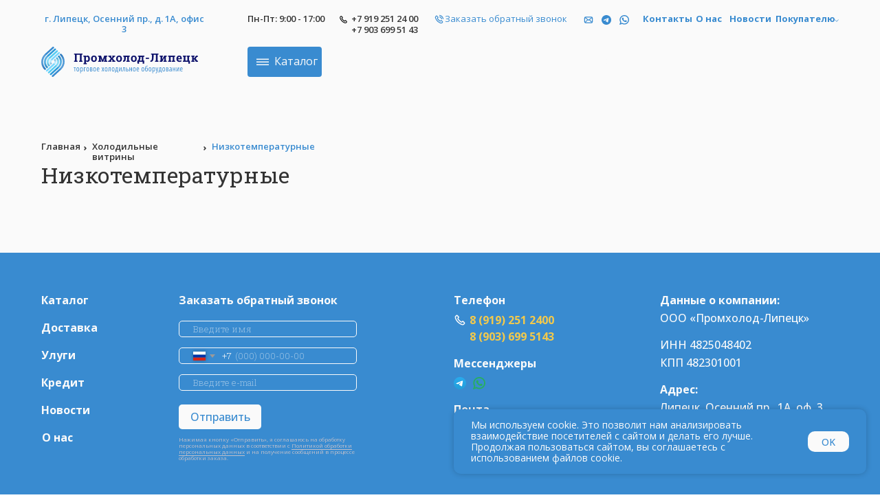

--- FILE ---
content_type: text/html; charset=UTF-8
request_url: https://promholod48.ru/nizkotemperaturnie
body_size: 37017
content:
<!DOCTYPE html> <html> <head> <meta charset="utf-8" /> <meta http-equiv="Content-Type" content="text/html; charset=utf-8" /> <meta name="viewport" content="width=device-width, initial-scale=1.0" /> <!--metatextblock--> <title>Низкотемпературные холодильные витрины в Липецке</title> <meta name="description" content="Высококачественные низкотемпературные холодильные витрины для ресторанов и магазинов в Липецке. Широкий ассортимент моделей. Закажите прямо сейчас!" /> <meta property="og:url" content="https://promholod48.ru/nizkotemperaturnie" /> <meta property="og:title" content="Низкотемпературные" /> <meta property="og:description" content="" /> <meta property="og:type" content="website" /> <link rel="canonical" href="https://promholod48.ru/nizkotemperaturnie"> <!--/metatextblock--> <meta name="format-detection" content="telephone=no" /> <meta http-equiv="x-dns-prefetch-control" content="on"> <link rel="dns-prefetch" href="https://ws.tildacdn.com"> <link rel="dns-prefetch" href="https://static.tildacdn.com"> <link rel="shortcut icon" href="https://static.tildacdn.com/tild3331-6666-4465-b066-396539376362/favicon.ico" type="image/x-icon" /> <!-- Assets --> <script src="https://neo.tildacdn.com/js/tilda-fallback-1.0.min.js" async charset="utf-8"></script> <link rel="stylesheet" href="https://static.tildacdn.com/css/tilda-grid-3.0.min.css" type="text/css" media="all" onerror="this.loaderr='y';"/> <link rel="stylesheet" href="https://static.tildacdn.com/ws/project6891449/tilda-blocks-page35650830.min.css?t=1755698782" type="text/css" media="all" onerror="this.loaderr='y';" /> <link rel="preconnect" href="https://fonts.gstatic.com"> <link href="https://fonts.googleapis.com/css2?family=Open+Sans:wght@300..800&subset=latin,cyrillic" rel="stylesheet"> <link rel="stylesheet" href="https://static.tildacdn.com/css/tilda-animation-2.0.min.css" type="text/css" media="all" onerror="this.loaderr='y';" /> <link rel="stylesheet" href="https://static.tildacdn.com/css/tilda-popup-1.1.min.css" type="text/css" media="print" onload="this.media='all';" onerror="this.loaderr='y';" /> <noscript><link rel="stylesheet" href="https://static.tildacdn.com/css/tilda-popup-1.1.min.css" type="text/css" media="all" /></noscript> <link rel="stylesheet" href="https://static.tildacdn.com/css/tilda-slds-1.4.min.css" type="text/css" media="print" onload="this.media='all';" onerror="this.loaderr='y';" /> <noscript><link rel="stylesheet" href="https://static.tildacdn.com/css/tilda-slds-1.4.min.css" type="text/css" media="all" /></noscript> <link rel="stylesheet" href="https://static.tildacdn.com/css/tilda-catalog-1.1.min.css" type="text/css" media="print" onload="this.media='all';" onerror="this.loaderr='y';" /> <noscript><link rel="stylesheet" href="https://static.tildacdn.com/css/tilda-catalog-1.1.min.css" type="text/css" media="all" /></noscript> <link rel="stylesheet" href="https://static.tildacdn.com/css/tilda-forms-1.0.min.css" type="text/css" media="all" onerror="this.loaderr='y';" /> <link rel="stylesheet" href="https://static.tildacdn.com/css/tilda-menusub-1.0.min.css" type="text/css" media="print" onload="this.media='all';" onerror="this.loaderr='y';" /> <noscript><link rel="stylesheet" href="https://static.tildacdn.com/css/tilda-menusub-1.0.min.css" type="text/css" media="all" /></noscript> <link rel="stylesheet" href="https://static.tildacdn.com/css/tilda-cart-1.0.min.css" type="text/css" media="all" onerror="this.loaderr='y';" /> <link rel="stylesheet" href="https://static.tildacdn.com/css/tilda-zoom-2.0.min.css" type="text/css" media="print" onload="this.media='all';" onerror="this.loaderr='y';" /> <noscript><link rel="stylesheet" href="https://static.tildacdn.com/css/tilda-zoom-2.0.min.css" type="text/css" media="all" /></noscript> <link rel="stylesheet" href="https://fonts.googleapis.com/css2?family=Open+Sans:wght@300;400;500;600;700&family=Roboto+Slab:wght@300;400;700&display=swap" type="text/css" /> <script nomodule src="https://static.tildacdn.com/js/tilda-polyfill-1.0.min.js" charset="utf-8"></script> <script type="text/javascript">function t_onReady(func) {if(document.readyState!='loading') {func();} else {document.addEventListener('DOMContentLoaded',func);}}
function t_onFuncLoad(funcName,okFunc,time) {if(typeof window[funcName]==='function') {okFunc();} else {setTimeout(function() {t_onFuncLoad(funcName,okFunc,time);},(time||100));}}function t_throttle(fn,threshhold,scope) {return function() {fn.apply(scope||this,arguments);};}function t396_initialScale(t){var e=document.getElementById("rec"+t);if(e){var r=e.querySelector(".t396__artboard");if(r){var a=document.documentElement.clientWidth,i=[],l,n=r.getAttribute("data-artboard-screens");if(n){n=n.split(",");for(var o=0;o<n.length;o++)i[o]=parseInt(n[o],10)}else i=[320,480,640,960,1200];for(var o=0;o<i.length;o++){var d=i[o];a>=d&&(l=d)}var c="edit"===window.allrecords.getAttribute("data-tilda-mode"),s="center"===t396_getFieldValue(r,"valign",l,i),g="grid"===t396_getFieldValue(r,"upscale",l,i),u=t396_getFieldValue(r,"height_vh",l,i),_=t396_getFieldValue(r,"height",l,i),f=!!window.opr&&!!window.opr.addons||!!window.opera||-1!==navigator.userAgent.indexOf(" OPR/");if(!c&&s&&!g&&!u&&_&&!f){var h=parseFloat((a/l).toFixed(3)),v=[r,r.querySelector(".t396__carrier"),r.querySelector(".t396__filter")],p=Math.floor(parseInt(_,10)*h)+"px",b;r.style.setProperty("--initial-scale-height",p);for(var o=0;o<v.length;o++)v[o].style.setProperty("height","var(--initial-scale-height)");t396_scaleInitial__getElementsToScale(r).forEach((function(t){t.style.zoom=h}))}}}}function t396_scaleInitial__getElementsToScale(t){return t?Array.prototype.slice.call(t.children).filter((function(t){return t&&(t.classList.contains("t396__elem")||t.classList.contains("t396__group"))})):[]}function t396_getFieldValue(t,e,r,a){var i,l=a[a.length-1];if(!(i=r===l?t.getAttribute("data-artboard-"+e):t.getAttribute("data-artboard-"+e+"-res-"+r)))for(var n=0;n<a.length;n++){var o=a[n];if(!(o<=r)&&(i=o===l?t.getAttribute("data-artboard-"+e):t.getAttribute("data-artboard-"+e+"-res-"+o)))break}return i}window.TN_SCALE_INITIAL_VER="1.0";</script> <script src="https://static.tildacdn.com/js/jquery-1.10.2.min.js" charset="utf-8" onerror="this.loaderr='y';"></script> <script src="https://static.tildacdn.com/js/tilda-scripts-3.0.min.js" charset="utf-8" defer onerror="this.loaderr='y';"></script> <script src="https://static.tildacdn.com/ws/project6891449/tilda-blocks-page35650830.min.js?t=1755698782" charset="utf-8" async onerror="this.loaderr='y';"></script> <script src="https://static.tildacdn.com/js/tilda-lazyload-1.0.min.js" charset="utf-8" async onerror="this.loaderr='y';"></script> <script src="https://static.tildacdn.com/js/tilda-animation-2.0.min.js" charset="utf-8" async onerror="this.loaderr='y';"></script> <script src="https://static.tildacdn.com/js/tilda-zero-1.1.min.js" charset="utf-8" async onerror="this.loaderr='y';"></script> <script src="https://static.tildacdn.com/js/hammer.min.js" charset="utf-8" async onerror="this.loaderr='y';"></script> <script src="https://static.tildacdn.com/js/tilda-slds-1.4.min.js" charset="utf-8" async onerror="this.loaderr='y';"></script> <script src="https://static.tildacdn.com/js/tilda-products-1.0.min.js" charset="utf-8" async onerror="this.loaderr='y';"></script> <script src="https://static.tildacdn.com/js/tilda-catalog-1.1.min.js" charset="utf-8" async onerror="this.loaderr='y';"></script> <script src="https://static.tildacdn.com/js/tilda-popup-1.0.min.js" charset="utf-8" async onerror="this.loaderr='y';"></script> <script src="https://static.tildacdn.com/js/tilda-forms-1.0.min.js" charset="utf-8" async onerror="this.loaderr='y';"></script> <script src="https://static.tildacdn.com/js/tilda-widget-positions-1.0.min.js" charset="utf-8" async onerror="this.loaderr='y';"></script> <script src="https://static.tildacdn.com/js/tilda-menusub-1.0.min.js" charset="utf-8" async onerror="this.loaderr='y';"></script> <script src="https://static.tildacdn.com/js/tilda-menu-1.0.min.js" charset="utf-8" async onerror="this.loaderr='y';"></script> <script src="https://static.tildacdn.com/js/tilda-cart-1.1.min.js" charset="utf-8" async onerror="this.loaderr='y';"></script> <script src="https://static.tildacdn.com/js/tilda-zero-forms-1.0.min.js" charset="utf-8" async onerror="this.loaderr='y';"></script> <script src="https://static.tildacdn.com/js/tilda-animation-sbs-1.0.min.js" charset="utf-8" async onerror="this.loaderr='y';"></script> <script src="https://static.tildacdn.com/js/tilda-zoom-2.0.min.js" charset="utf-8" async onerror="this.loaderr='y';"></script> <script src="https://static.tildacdn.com/js/tilda-zero-scale-1.0.min.js" charset="utf-8" async onerror="this.loaderr='y';"></script> <script src="https://static.tildacdn.com/js/tilda-skiplink-1.0.min.js" charset="utf-8" async onerror="this.loaderr='y';"></script> <script src="https://static.tildacdn.com/js/tilda-events-1.0.min.js" charset="utf-8" async onerror="this.loaderr='y';"></script> <script type="text/javascript">window.dataLayer=window.dataLayer||[];</script> <script type="text/javascript">(function() {if((/bot|google|yandex|baidu|bing|msn|duckduckbot|teoma|slurp|crawler|spider|robot|crawling|facebook/i.test(navigator.userAgent))===false&&typeof(sessionStorage)!='undefined'&&sessionStorage.getItem('visited')!=='y'&&document.visibilityState){var style=document.createElement('style');style.type='text/css';style.innerHTML='@media screen and (min-width: 980px) {.t-records {opacity: 0;}.t-records_animated {-webkit-transition: opacity ease-in-out .2s;-moz-transition: opacity ease-in-out .2s;-o-transition: opacity ease-in-out .2s;transition: opacity ease-in-out .2s;}.t-records.t-records_visible {opacity: 1;}}';document.getElementsByTagName('head')[0].appendChild(style);function t_setvisRecs(){var alr=document.querySelectorAll('.t-records');Array.prototype.forEach.call(alr,function(el) {el.classList.add("t-records_animated");});setTimeout(function() {Array.prototype.forEach.call(alr,function(el) {el.classList.add("t-records_visible");});sessionStorage.setItem("visited","y");},400);}
document.addEventListener('DOMContentLoaded',t_setvisRecs);}})();</script></head> <body class="t-body" style="margin:0;"> <!--allrecords--> <div id="allrecords" class="t-records" data-hook="blocks-collection-content-node" data-tilda-project-id="6891449" data-tilda-page-id="35650830" data-tilda-page-alias="nizkotemperaturnie" data-tilda-formskey="f67c0882093a3b8724917c0166891449" data-tilda-lazy="yes" data-tilda-root-zone="com" data-tilda-project-country="RU"> <!--header--> <header id="t-header" class="t-records" data-hook="blocks-collection-content-node" data-tilda-project-id="6891449" data-tilda-page-id="34494860" data-tilda-formskey="f67c0882093a3b8724917c0166891449" data-tilda-lazy="yes" data-tilda-root-zone="com" data-tilda-project-country="RU"> <div id="rec557331400" class="r t-rec uc-menu" style=" " data-animationappear="off" data-record-type="396"> <!-- T396 --> <style>#rec557331400 .t396__artboard {height:132px;background-color:#fafafa;overflow:visible;}#rec557331400 .t396__filter {height:132px;}#rec557331400 .t396__carrier{height:132px;background-position:center center;background-attachment:scroll;background-size:cover;background-repeat:no-repeat;}@media screen and (max-width:1199px) {#rec557331400 .t396__artboard,#rec557331400 .t396__filter,#rec557331400 .t396__carrier {}#rec557331400 .t396__filter {}#rec557331400 .t396__carrier {background-attachment:scroll;}}@media screen and (max-width:959px) {#rec557331400 .t396__artboard,#rec557331400 .t396__filter,#rec557331400 .t396__carrier {}#rec557331400 .t396__filter {}#rec557331400 .t396__carrier {background-attachment:scroll;}}@media screen and (max-width:639px) {#rec557331400 .t396__artboard,#rec557331400 .t396__filter,#rec557331400 .t396__carrier {}#rec557331400 .t396__filter {}#rec557331400 .t396__carrier {background-attachment:scroll;}}@media screen and (max-width:479px) {#rec557331400 .t396__artboard,#rec557331400 .t396__filter,#rec557331400 .t396__carrier {height:80px;}#rec557331400 .t396__filter {}#rec557331400 .t396__carrier {background-attachment:scroll;}}#rec557331400 .tn-elem[data-elem-id="1677662769037"]{color:#fafafa;text-align:LEFT;z-index:2;top:79px;left:calc(50% - 600px + 827px);width:43px;height:auto;}#rec557331400 .tn-elem[data-elem-id="1677662769037"] .tn-atom{color:#fafafa;font-size:16px;font-family:'Open Sans',Arial,sans-serif;line-height:1.2;font-weight:400;background-position:center center;border-color:transparent ;border-style:solid;}@media screen and (max-width:1199px) {}@media screen and (max-width:959px) {}@media screen and (max-width:639px) {}@media screen and (max-width:479px) {#rec557331400 .tn-elem[data-elem-id="1677662769037"] {top:-1012px;left:calc(50% - 160px + -701px);height:auto;}}#rec557331400 .tn-elem[data-elem-id="1677662769103"]{z-index:3;top:28px;left:calc(50% - 600px + 1174px);width:6px;height:auto;}#rec557331400 .tn-elem[data-elem-id="1677662769103"] .tn-atom{background-position:center center;border-color:transparent ;border-style:solid;}#rec557331400 .tn-elem[data-elem-id="1677662769103"] .tn-atom__img {}@media screen and (max-width:1199px) {}@media screen and (max-width:959px) {}@media screen and (max-width:639px) {}@media screen and (max-width:479px) {#rec557331400 .tn-elem[data-elem-id="1677662769103"] {top:-1064px;left:calc(50% - 160px + -293px);height:auto;}}#rec557331400 .tn-elem[data-elem-id="1677663782490"]{z-index:8;top:22px;left:calc(50% - 600px + 861px);width:14px;height:14px;}@media (min-width:1200px) {#rec557331400 .tn-elem.t396__elem--anim-hidden[data-elem-id="1677663782490"] {opacity:0;}}#rec557331400 .tn-elem[data-elem-id="1677663782490"] .tn-atom {background-position:center center;background-size:cover;background-repeat:no-repeat;border-color:transparent ;border-style:solid;}@media screen and (max-width:1199px) {}@media screen and (max-width:959px) {}@media screen and (max-width:639px) {}@media screen and (max-width:479px) {#rec557331400 .tn-elem[data-elem-id="1677663782490"] {top:-1070px;left:calc(50% - 160px + -607px);}}#rec557331400 .tn-elem[data-elem-id="1677663887790"]{z-index:9;top:22px;left:calc(50% - 600px + 835px);width:14px;height:14px;}@media (min-width:1200px) {#rec557331400 .tn-elem.t396__elem--anim-hidden[data-elem-id="1677663887790"] {opacity:0;}}#rec557331400 .tn-elem[data-elem-id="1677663887790"] .tn-atom {background-position:center center;background-size:cover;background-repeat:no-repeat;border-color:transparent ;border-style:solid;}@media screen and (max-width:1199px) {}@media screen and (max-width:959px) {}@media screen and (max-width:639px) {}@media screen and (max-width:479px) {#rec557331400 .tn-elem[data-elem-id="1677663887790"] {top:-1070px;left:calc(50% - 160px + -633px);}}#rec557331400 .tn-elem[data-elem-id="1677662768999"]{z-index:10;top:22px;left:calc(50% - 600px + 809px);width:14px;height:auto;}@media (min-width:1200px) {#rec557331400 .tn-elem.t396__elem--anim-hidden[data-elem-id="1677662768999"] {opacity:0;}}#rec557331400 .tn-elem[data-elem-id="1677662768999"] .tn-atom{background-position:center center;border-color:transparent ;border-style:solid;}#rec557331400 .tn-elem[data-elem-id="1677662768999"] .tn-atom__img {}@media screen and (max-width:1199px) {}@media screen and (max-width:959px) {}@media screen and (max-width:639px) {}@media screen and (max-width:479px) {#rec557331400 .tn-elem[data-elem-id="1677662768999"] {top:-1070px;left:calc(50% - 160px + -659px);height:auto;}}#rec557331400 .tn-elem[data-elem-id="1677662768986"]{z-index:11;top:21px;left:calc(50% - 600px + 592px);width:14px;height:auto;}#rec557331400 .tn-elem[data-elem-id="1677662768986"] .tn-atom{background-position:center center;border-color:transparent ;border-style:solid;}#rec557331400 .tn-elem[data-elem-id="1677662768986"] .tn-atom__img {}@media screen and (max-width:1199px) {}@media screen and (max-width:959px) {}@media screen and (max-width:639px) {}@media screen and (max-width:479px) {#rec557331400 .tn-elem[data-elem-id="1677662768986"] {top:-1072px;left:calc(50% - 160px + -875px);height:auto;}}#rec557331400 .tn-elem[data-elem-id="1677662768961"]{color:#333333;text-align:LEFT;z-index:16;top:20px;left:calc(50% - 600px + 320px);width:116px;height:auto;}#rec557331400 .tn-elem[data-elem-id="1677662768961"] .tn-atom{color:#333333;font-size:13px;font-family:'Open Sans',Arial,sans-serif;line-height:1.2;font-weight:600;background-position:center center;border-color:transparent ;border-style:solid;}@media screen and (max-width:1199px) {}@media screen and (max-width:959px) {}@media screen and (max-width:639px) {}@media screen and (max-width:479px) {#rec557331400 .tn-elem[data-elem-id="1677662768961"] {top:-1072px;left:calc(50% - 160px + -1147px);height:auto;}}#rec557331400 .tn-elem[data-elem-id="1678183949896"]{text-align:center;z-index:17;top:68px;left:calc(50% - 600px + 320px);width:108px;height:44px;}#rec557331400 .tn-elem[data-elem-id="1678183949896"] .tn-atom{color:transparent;font-size:14px;font-family:'Arial',Arial,sans-serif;line-height:1.55;font-weight:600;border-radius:4px;background-color:#398bd0;background-position:center center;border-color:transparent ;border-style:solid;transition:background-color 0.2s ease-in-out,color 0.2s ease-in-out,border-color 0.2s ease-in-out;}@media screen and (max-width:1199px) {}@media screen and (max-width:959px) {}@media screen and (max-width:639px) {}@media screen and (max-width:479px) {#rec557331400 .tn-elem[data-elem-id="1678183949896"] {top:-1022px;left:calc(50% - 160px + -1207px);}}#rec557331400 .tn-elem[data-elem-id="1677662769019"]{color:#fafafa;text-align:LEFT;z-index:18;top:80px;left:calc(50% - 600px + 359px);width:56px;height:auto;pointer-events:none;}#rec557331400 .tn-elem[data-elem-id="1677662769019"] .tn-atom{color:#fafafa;font-size:16px;font-family:'Open Sans',Arial,sans-serif;line-height:1.2;font-weight:400;background-position:center center;border-color:transparent ;border-style:solid;}@media screen and (max-width:1199px) {}@media screen and (max-width:959px) {}@media screen and (max-width:639px) {}@media screen and (max-width:479px) {#rec557331400 .tn-elem[data-elem-id="1677662769019"] {top:-1010px;left:calc(50% - 160px + -1169px);height:auto;}}#rec557331400 .tn-elem[data-elem-id="1677662768969"]{z-index:13;top:22px;left:calc(50% - 600px + 453px);width:13px;height:auto;}#rec557331400 .tn-elem[data-elem-id="1677662768969"] .tn-atom{background-position:center center;border-color:transparent ;border-style:solid;}#rec557331400 .tn-elem[data-elem-id="1677662768969"] .tn-atom__img {}@media screen and (max-width:1199px) {}@media screen and (max-width:959px) {}@media screen and (max-width:639px) {}@media screen and (max-width:479px) {#rec557331400 .tn-elem[data-elem-id="1677662768969"] {top:-1070px;left:calc(50% - 160px + -1014px);height:auto;}}#rec557331400 .tn-elem[data-elem-id="1677664893638"]{color:#333333;z-index:14;top:20px;left:calc(50% - 600px + 471px);width:104px;height:auto;}#rec557331400 .tn-elem[data-elem-id="1677664893638"] .tn-atom{color:#333333;font-size:13px;font-family:'Open Sans',Arial,sans-serif;line-height:1.2;font-weight:600;background-position:center center;border-color:transparent ;border-style:solid;}@media screen and (max-width:1199px) {}@media screen and (max-width:959px) {}@media screen and (max-width:639px) {}@media screen and (max-width:479px) {#rec557331400 .tn-elem[data-elem-id="1677664893638"] {top:-1072px;left:calc(50% - 160px + -996px);height:auto;}}#rec557331400 .tn-elem[data-elem-id="1677664760611"]{color:#333333;z-index:15;top:36px;left:calc(50% - 600px + 471px);width:104px;height:auto;}#rec557331400 .tn-elem[data-elem-id="1677664760611"] .tn-atom{color:#333333;font-size:13px;font-family:'Open Sans',Arial,sans-serif;line-height:1.2;font-weight:600;background-position:center center;border-color:transparent ;border-style:solid;}@media screen and (max-width:1199px) {}@media screen and (max-width:959px) {}@media screen and (max-width:639px) {}@media screen and (max-width:479px) {#rec557331400 .tn-elem[data-elem-id="1677664760611"] {top:-1056px;left:calc(50% - 160px + -996px);height:auto;}}#rec557331400 .tn-elem[data-elem-id="1677663899023"]{z-index:19;top:85px;left:calc(50% - 600px + 333px);width:18px;height:10px;pointer-events:none;}#rec557331400 .tn-elem[data-elem-id="1677663899023"] .tn-atom {background-position:center center;background-size:cover;background-repeat:no-repeat;border-color:transparent ;border-style:solid;}@media screen and (max-width:1199px) {}@media screen and (max-width:959px) {}@media screen and (max-width:639px) {}@media screen and (max-width:479px) {#rec557331400 .tn-elem[data-elem-id="1677663899023"] {top:-1006px;left:calc(50% - 160px + -1195px);}}#rec557331400 .tn-elem[data-elem-id="1677667111433"]{z-index:22;top:68px;left:calc(50% - 600px + 434px);width:441px;height:81px;}#rec557331400 .tn-elem[data-elem-id="1677667111433"] .tn-atom{background-position:center center;border-color:transparent ;border-style:solid;}@media screen and (max-width:1199px) {}@media screen and (max-width:959px) {}@media screen and (max-width:639px) {}@media screen and (max-width:479px) {#rec557331400 .tn-elem[data-elem-id="1677667111433"] {top:-1022px;left:calc(50% - 160px + -1093px);}}#rec557331400 .tn-elem[data-elem-id="1681149242977"]{color:#398bd0;text-align:center;z-index:69;top:20px;left:calc(50% - 600px + 895px);width:67px;height:16px;}#rec557331400 .tn-elem[data-elem-id="1681149242977"] .tn-atom{color:#398bd0;font-size:13px;font-family:'Open Sans',Arial,sans-serif;line-height:1.2;font-weight:700;border-radius:30px;background-position:center center;border-color:transparent ;border-style:solid;transition:background-color 0.2s ease-in-out,color 0.2s ease-in-out,border-color 0.2s ease-in-out;}@media (hover),(min-width:0\0) {#rec557331400 .tn-elem[data-elem-id="1681149242977"] .tn-atom:hover {}#rec557331400 .tn-elem[data-elem-id="1681149242977"] .tn-atom:hover {color:#11156d;}}@media screen and (max-width:1199px) {}@media screen and (max-width:959px) {}@media screen and (max-width:639px) {}@media screen and (max-width:479px) {#rec557331400 .tn-elem[data-elem-id="1681149242977"] {top:-1072px;left:calc(50% - 160px + -573px);}}#rec557331400 .tn-elem[data-elem-id="1681149276473"]{color:#398bd0;text-align:center;z-index:70;top:20px;left:calc(50% - 600px + 971px);width:39px;height:16px;}#rec557331400 .tn-elem[data-elem-id="1681149276473"] .tn-atom{color:#398bd0;font-size:13px;font-family:'Open Sans',Arial,sans-serif;line-height:1.2;font-weight:700;border-radius:30px;background-position:center center;border-color:transparent ;border-style:solid;transition:background-color 0.2s ease-in-out,color 0.2s ease-in-out,border-color 0.2s ease-in-out;}@media (hover),(min-width:0\0) {#rec557331400 .tn-elem[data-elem-id="1681149276473"] .tn-atom:hover {}#rec557331400 .tn-elem[data-elem-id="1681149276473"] .tn-atom:hover {color:#11156d;}}@media screen and (max-width:1199px) {}@media screen and (max-width:959px) {}@media screen and (max-width:639px) {}@media screen and (max-width:479px) {#rec557331400 .tn-elem[data-elem-id="1681149276473"] {top:-1072px;left:calc(50% - 160px + -497px);}}#rec557331400 .tn-elem[data-elem-id="1681152868638"]{color:#398bd0;text-align:center;z-index:71;top:20px;left:calc(50% - 600px + 1021px);width:57px;height:16px;}#rec557331400 .tn-elem[data-elem-id="1681152868638"] .tn-atom{color:#398bd0;font-size:13px;font-family:'Open Sans',Arial,sans-serif;line-height:1.2;font-weight:700;border-radius:30px;background-position:center center;border-color:transparent ;border-style:solid;transition:background-color 0.2s ease-in-out,color 0.2s ease-in-out,border-color 0.2s ease-in-out;}@media (hover),(min-width:0\0) {#rec557331400 .tn-elem[data-elem-id="1681152868638"] .tn-atom:hover {}#rec557331400 .tn-elem[data-elem-id="1681152868638"] .tn-atom:hover {color:#11156d;}}@media screen and (max-width:1199px) {}@media screen and (max-width:959px) {}@media screen and (max-width:639px) {}@media screen and (max-width:479px) {#rec557331400 .tn-elem[data-elem-id="1681152868638"] {top:-1072px;left:calc(50% - 160px + -447px);}}#rec557331400 .tn-elem[data-elem-id="1681149288295"]{color:#398bd0;text-align:center;z-index:72;top:20px;left:calc(50% - 600px + 1088px);width:57px;height:16px;}#rec557331400 .tn-elem[data-elem-id="1681149288295"] .tn-atom{color:#398bd0;font-size:13px;font-family:'Open Sans',Arial,sans-serif;line-height:1.2;font-weight:700;border-radius:30px;background-position:center center;border-color:transparent ;border-style:solid;transition:background-color 0.2s ease-in-out,color 0.2s ease-in-out,border-color 0.2s ease-in-out;}@media (hover),(min-width:0\0) {#rec557331400 .tn-elem[data-elem-id="1681149288295"] .tn-atom:hover {}#rec557331400 .tn-elem[data-elem-id="1681149288295"] .tn-atom:hover {color:#11156d;}}@media screen and (max-width:1199px) {}@media screen and (max-width:959px) {}@media screen and (max-width:639px) {}@media screen and (max-width:479px) {#rec557331400 .tn-elem[data-elem-id="1681149288295"] {top:-1072px;left:calc(50% - 160px + -379px);}}#rec557331400 .tn-elem[data-elem-id="1681149869158"]{color:#398bd0;text-align:center;z-index:73;top:20px;left:calc(50% - 600px + 591px);width:210px;height:16px;}#rec557331400 .tn-elem[data-elem-id="1681149869158"] .tn-atom{color:#398bd0;font-size:13px;font-family:'Open Sans',Arial,sans-serif;line-height:1.2;font-weight:400;border-radius:30px;background-position:center center;border-color:transparent ;border-style:solid;transition:background-color 0.2s ease-in-out,color 0.2s ease-in-out,border-color 0.2s ease-in-out;}@media (hover),(min-width:0\0) {#rec557331400 .tn-elem[data-elem-id="1681149869158"] .tn-atom:hover {}#rec557331400 .tn-elem[data-elem-id="1681149869158"] .tn-atom:hover {color:#11156d;}}@media screen and (max-width:1199px) {}@media screen and (max-width:959px) {}@media screen and (max-width:639px) {}@media screen and (max-width:479px) {#rec557331400 .tn-elem[data-elem-id="1681149869158"] {top:-1072px;left:calc(50% - 160px + -877px);}}#rec557331400 .tn-elem[data-elem-id="1681160266265"]{color:#398bd0;text-align:center;z-index:78;top:20px;left:calc(50% - 600px + 20px);width:241px;height:16px;}#rec557331400 .tn-elem[data-elem-id="1681160266265"] .tn-atom{color:#398bd0;font-size:13px;font-family:'Open Sans',Arial,sans-serif;line-height:1.2;font-weight:600;border-radius:30px;background-position:center center;border-color:transparent ;border-style:solid;transition:background-color 0.2s ease-in-out,color 0.2s ease-in-out,border-color 0.2s ease-in-out;}@media (hover),(min-width:0\0) {#rec557331400 .tn-elem[data-elem-id="1681160266265"] .tn-atom:hover {}#rec557331400 .tn-elem[data-elem-id="1681160266265"] .tn-atom:hover {color:#11156d;}}@media screen and (max-width:1199px) {}@media screen and (max-width:959px) {}@media screen and (max-width:639px) {}@media screen and (max-width:479px) {#rec557331400 .tn-elem[data-elem-id="1681160266265"] {top:-1072px;left:calc(50% - 160px + -1447px);}}#rec557331400 .tn-elem[data-elem-id="1677664007375"]{z-index:79;top:68px;left:calc(50% - 600px + 20px);width:260px;height:44px;}#rec557331400 .tn-elem[data-elem-id="1677664007375"] .tn-atom {background-position:center center;background-size:cover;background-repeat:no-repeat;border-color:transparent ;border-style:solid;}@media screen and (max-width:1199px) {}@media screen and (max-width:959px) {}@media screen and (max-width:639px) {}@media screen and (max-width:479px) {#rec557331400 .tn-elem[data-elem-id="1677664007375"] {top:22px;left:calc(50% - 160px + 20px);width:220px;height:37px;}}#rec557331400 .tn-elem[data-elem-id="1681678787900"]{z-index:84;top:-1004px;left:calc(50% - 600px + -415px);width:20px;height:20px;}#rec557331400 .tn-elem[data-elem-id="1681678787900"] .tn-atom {background-position:center center;background-size:cover;background-repeat:no-repeat;border-color:transparent ;border-style:solid;}@media screen and (max-width:1199px) {}@media screen and (max-width:959px) {}@media screen and (max-width:639px) {}@media screen and (max-width:479px) {#rec557331400 .tn-elem[data-elem-id="1681678787900"] {top:28px;left:calc(50% - 160px + -66px);width:24px;height:24px;}}#rec557331400 .tn-elem[data-elem-id="1681678620756"]{z-index:80;top:-1002px;left:calc(50% - 600px + -368px);width:24px;height:2px;}#rec557331400 .tn-elem[data-elem-id="1681678620756"] .tn-atom{background-color:#398bd0;background-position:center center;border-color:transparent ;border-style:solid;}@media screen and (max-width:1199px) {}@media screen and (max-width:959px) {}@media screen and (max-width:639px) {}@media screen and (max-width:479px) {#rec557331400 .tn-elem[data-elem-id="1681678620756"] {top:32px;left:calc(50% - 160px + -20px);border-radius:5px;}#rec557331400 .tn-elem[data-elem-id="1681678620756"] .tn-atom {background-size:cover;border-radius:5px;}}#rec557331400 .tn-elem[data-elem-id="1681678622150"]{z-index:81;top:-997px;left:calc(50% - 600px + -368px);width:24px;height:2px;}#rec557331400 .tn-elem[data-elem-id="1681678622150"] .tn-atom{background-color:#398bd0;background-position:center center;border-color:transparent ;border-style:solid;}@media screen and (max-width:1199px) {}@media screen and (max-width:959px) {}@media screen and (max-width:639px) {}@media screen and (max-width:479px) {#rec557331400 .tn-elem[data-elem-id="1681678622150"] {top:39px;left:calc(50% - 160px + -20px);border-radius:5px;}#rec557331400 .tn-elem[data-elem-id="1681678622150"] .tn-atom {background-size:cover;border-radius:5px;}}#rec557331400 .tn-elem[data-elem-id="1681678588757"]{z-index:82;top:-992px;left:calc(50% - 600px + -368px);width:24px;height:2px;}#rec557331400 .tn-elem[data-elem-id="1681678588757"] .tn-atom{background-color:#398bd0;background-position:center center;border-color:transparent ;border-style:solid;}#rec557331400 .tn-elem[data-elem-id="1681678588757"] .tn-atom {-webkit-transform:rotate(359deg);-moz-transform:rotate(359deg);transform:rotate(359deg);}@media screen and (max-width:1199px) {}@media screen and (max-width:959px) {}@media screen and (max-width:639px) {}@media screen and (max-width:479px) {#rec557331400 .tn-elem[data-elem-id="1681678588757"] {top:46px;left:calc(50% - 160px + -20px);border-radius:5px;}#rec557331400 .tn-elem[data-elem-id="1681678588757"] .tn-atom {background-size:cover;border-radius:5px;-webkit-transform:rotate(0deg);-moz-transform:rotate(0deg);transform:rotate(0deg);}}#rec557331400 .tn-elem[data-elem-id="1681678640116"]{z-index:83;top:-1008px;left:calc(50% - 600px + -368px);width:24px;height:24px;}#rec557331400 .tn-elem[data-elem-id="1681678640116"] .tn-atom {border-radius:0px;background-position:center center;border-color:transparent ;border-style:solid;}#rec557331400 .tn-elem[data-elem-id="1681678640116"] .tn-atom {-webkit-transform:rotate(150deg);-moz-transform:rotate(150deg);transform:rotate(150deg);}@media screen and (max-width:1199px) {}@media screen and (max-width:959px) {}@media screen and (max-width:639px) {}@media screen and (max-width:479px) {#rec557331400 .tn-elem[data-elem-id="1681678640116"] {top:28px;left:calc(50% - 160px + -20px);}}</style> <div class='t396'> <div class="t396__artboard" data-artboard-recid="557331400" data-artboard-screens="320,480,640,960,1200" data-artboard-height="132" data-artboard-valign="center" data-artboard-upscale="grid" data-artboard-ovrflw="visible" data-artboard-height-res-320="80" data-artboard-upscale-res-320="grid"> <div class="t396__carrier" data-artboard-recid="557331400"></div> <div class="t396__filter" data-artboard-recid="557331400"></div> <div class='t396__elem tn-elem tn-elem__5573314001677662769037' data-elem-id='1677662769037' data-elem-type='text' data-field-top-value="79" data-field-left-value="827" data-field-width-value="43" data-field-axisy-value="top" data-field-axisx-value="left" data-field-container-value="grid" data-field-topunits-value="px" data-field-leftunits-value="px" data-field-heightunits-value="" data-field-widthunits-value="px" data-field-top-res-320-value="-1012" data-field-left-res-320-value="-701"> <div class='tn-atom'field='tn_text_1677662769037'>Найти</div> </div> <div class='t396__elem tn-elem tn-elem__5573314001677662769103' data-elem-id='1677662769103' data-elem-type='image' data-field-top-value="28" data-field-left-value="1174" data-field-width-value="6" data-field-axisy-value="top" data-field-axisx-value="left" data-field-container-value="grid" data-field-topunits-value="px" data-field-leftunits-value="px" data-field-heightunits-value="" data-field-widthunits-value="px" data-field-filewidth-value="8" data-field-fileheight-value="5" data-field-top-res-320-value="-1064" data-field-left-res-320-value="-293"> <div class='tn-atom'> <img class='tn-atom__img t-img' data-original='https://static.tildacdn.com/tild3731-3337-4663-b963-306361333864/Vector_4.svg'
src='https://static.tildacdn.com/tild3731-3337-4663-b963-306361333864/Vector_4.svg'
alt='' imgfield='tn_img_1677662769103'
/> </div> </div> <div class='t396__elem tn-elem tn-elem__5573314001677663782490 ' data-elem-id='1677663782490' data-elem-type='shape' data-field-top-value="22" data-field-left-value="861" data-field-height-value="14" data-field-width-value="14" data-field-axisy-value="top" data-field-axisx-value="left" data-field-container-value="grid" data-field-topunits-value="px" data-field-leftunits-value="px" data-field-heightunits-value="px" data-field-widthunits-value="px" data-animate-sbs-event="hover" data-animate-sbs-trgels="1677663782490" data-animate-sbs-opts="[{'ti':0,'mx':0,'my':0,'sx':1,'sy':1,'op':1,'ro':0,'bl':'0','ea':'','dt':0},{'ti':0,'mx':0,'my':0,'sx':1,'sy':1,'op':1,'ro':0,'bl':'0','ea':'','dt':0},{'ti':150,'mx':0,'my':-4,'sx':1.1,'sy':1.1,'op':1,'ro':0,'bl':'0','ea':'easeOut','dt':0}]" data-field-top-res-320-value="-1070" data-field-left-res-320-value="-607"> <a class='tn-atom t-bgimg' href="https://wa.me/79192512400" target="_blank" data-original="https://static.tildacdn.com/tild3138-3639-4464-b665-633730393630/__1.svg"
aria-label='' role="img"> </a> </div> <div class='t396__elem tn-elem tn-elem__5573314001677663887790 ' data-elem-id='1677663887790' data-elem-type='shape' data-field-top-value="22" data-field-left-value="835" data-field-height-value="14" data-field-width-value="14" data-field-axisy-value="top" data-field-axisx-value="left" data-field-container-value="grid" data-field-topunits-value="px" data-field-leftunits-value="px" data-field-heightunits-value="px" data-field-widthunits-value="px" data-animate-sbs-event="hover" data-animate-sbs-trgels="1677663887790" data-animate-sbs-opts="[{'ti':0,'mx':0,'my':0,'sx':1,'sy':1,'op':1,'ro':0,'bl':'0','ea':'','dt':0},{'ti':0,'mx':0,'my':0,'sx':1,'sy':1,'op':1,'ro':0,'bl':'0','ea':'','dt':0},{'ti':150,'mx':0,'my':-4,'sx':1.1,'sy':1.1,'op':1,'ro':0,'bl':'0','ea':'easeOut','dt':0}]" data-field-top-res-320-value="-1070" data-field-left-res-320-value="-633"> <a class='tn-atom t-bgimg' href="https://t.me/ULA_F" target="_blank" data-original="https://static.tildacdn.com/tild3237-3439-4533-b066-386437613737/_.svg"
aria-label='' role="img"> </a> </div> <div class='t396__elem tn-elem tn-elem__5573314001677662768999 ' data-elem-id='1677662768999' data-elem-type='image' data-field-top-value="22" data-field-left-value="809" data-field-width-value="14" data-field-axisy-value="top" data-field-axisx-value="left" data-field-container-value="grid" data-field-topunits-value="px" data-field-leftunits-value="px" data-field-heightunits-value="" data-field-widthunits-value="px" data-animate-sbs-event="hover" data-animate-sbs-trgels="1677662768999" data-animate-sbs-opts="[{'ti':0,'mx':0,'my':0,'sx':1,'sy':1,'op':1,'ro':0,'bl':'0','ea':'','dt':0},{'ti':0,'mx':0,'my':0,'sx':1,'sy':1,'op':1,'ro':0,'bl':'0','ea':'','dt':0},{'ti':150,'mx':0,'my':-4,'sx':1.1,'sy':1.1,'op':1,'ro':0,'bl':'0','ea':'easeOut','dt':0}]" data-field-filewidth-value="18" data-field-fileheight-value="18" data-field-top-res-320-value="-1070" data-field-left-res-320-value="-659"> <a class='tn-atom' href="mailto:promholod48@gmail.com" target="_blank"> <img class='tn-atom__img t-img' data-original='https://static.tildacdn.com/tild6263-3837-4833-b464-373635333933/_.svg'
src='https://static.tildacdn.com/tild6263-3837-4833-b464-373635333933/_.svg'
alt='' imgfield='tn_img_1677662768999'
/> </a> </div> <div class='t396__elem tn-elem tn-elem__5573314001677662768986' data-elem-id='1677662768986' data-elem-type='image' data-field-top-value="21" data-field-left-value="592" data-field-width-value="14" data-field-axisy-value="top" data-field-axisx-value="left" data-field-container-value="grid" data-field-topunits-value="px" data-field-leftunits-value="px" data-field-heightunits-value="" data-field-widthunits-value="px" data-field-filewidth-value="18" data-field-fileheight-value="18" data-field-top-res-320-value="-1072" data-field-left-res-320-value="-875"> <div class='tn-atom'> <img class='tn-atom__img t-img' data-original='https://static.tildacdn.com/tild3435-3366-4865-a432-393966616664/__.svg'
src='https://static.tildacdn.com/tild3435-3366-4865-a432-393966616664/__.svg'
alt='' imgfield='tn_img_1677662768986'
/> </div> </div> <div class='t396__elem tn-elem tn-elem__5573314001677662768961' data-elem-id='1677662768961' data-elem-type='text' data-field-top-value="20" data-field-left-value="320" data-field-width-value="116" data-field-axisy-value="top" data-field-axisx-value="left" data-field-container-value="grid" data-field-topunits-value="px" data-field-leftunits-value="px" data-field-heightunits-value="" data-field-widthunits-value="px" data-field-top-res-320-value="-1072" data-field-left-res-320-value="-1147"> <div class='tn-atom'field='tn_text_1677662768961'>Пн-Пт: 9:00 - 17:00</div> </div> <div class='t396__elem tn-elem menu-btn tn-elem__5573314001678183949896' data-elem-id='1678183949896' data-elem-type='button' data-field-top-value="68" data-field-left-value="320" data-field-height-value="44" data-field-width-value="108" data-field-axisy-value="top" data-field-axisx-value="left" data-field-container-value="grid" data-field-topunits-value="px" data-field-leftunits-value="px" data-field-heightunits-value="px" data-field-widthunits-value="px" data-field-top-res-320-value="-1022" data-field-left-res-320-value="-1207"> <a class='tn-atom' href="#menu1"></a> </div> <div class='t396__elem tn-elem tn-elem__5573314001677662769019' data-elem-id='1677662769019' data-elem-type='text' data-field-top-value="80" data-field-left-value="359" data-field-width-value="56" data-field-axisy-value="top" data-field-axisx-value="left" data-field-container-value="grid" data-field-topunits-value="px" data-field-leftunits-value="px" data-field-heightunits-value="" data-field-widthunits-value="px" data-field-top-res-320-value="-1010" data-field-left-res-320-value="-1169"> <div class='tn-atom'field='tn_text_1677662769019'>Каталог</div> </div> <div class='t396__elem tn-elem tn-elem__5573314001677662768969' data-elem-id='1677662768969' data-elem-type='image' data-field-top-value="22" data-field-left-value="453" data-field-width-value="13" data-field-axisy-value="top" data-field-axisx-value="left" data-field-container-value="grid" data-field-topunits-value="px" data-field-leftunits-value="px" data-field-heightunits-value="" data-field-widthunits-value="px" data-field-filewidth-value="18" data-field-fileheight-value="18" data-field-top-res-320-value="-1070" data-field-left-res-320-value="-1014"> <div class='tn-atom'> <img class='tn-atom__img t-img' data-original='https://static.tildacdn.com/tild6233-3431-4362-a232-663538626336/_.svg'
src='https://static.tildacdn.com/tild6233-3431-4362-a232-663538626336/_.svg'
alt='' imgfield='tn_img_1677662768969'
/> </div> </div> <div class='t396__elem tn-elem tn-elem__5573314001677664893638' data-elem-id='1677664893638' data-elem-type='text' data-field-top-value="20" data-field-left-value="471" data-field-width-value="104" data-field-axisy-value="top" data-field-axisx-value="left" data-field-container-value="grid" data-field-topunits-value="px" data-field-leftunits-value="px" data-field-heightunits-value="" data-field-widthunits-value="px" data-field-top-res-320-value="-1072" data-field-left-res-320-value="-996"> <div class='tn-atom'><a href="tel:+79192512400"style="color: inherit">+7 919 251 24 00</a></div> </div> <div class='t396__elem tn-elem tn-elem__5573314001677664760611' data-elem-id='1677664760611' data-elem-type='text' data-field-top-value="36" data-field-left-value="471" data-field-width-value="104" data-field-axisy-value="top" data-field-axisx-value="left" data-field-container-value="grid" data-field-topunits-value="px" data-field-leftunits-value="px" data-field-heightunits-value="" data-field-widthunits-value="px" data-field-top-res-320-value="-1056" data-field-left-res-320-value="-996"> <div class='tn-atom'><a href="tel:+79036995143"style="color: inherit">+7 903 699 51 43</a></div> </div> <div class='t396__elem tn-elem tn-elem__5573314001677663899023' data-elem-id='1677663899023' data-elem-type='shape' data-field-top-value="85" data-field-left-value="333" data-field-height-value="10" data-field-width-value="18" data-field-axisy-value="top" data-field-axisx-value="left" data-field-container-value="grid" data-field-topunits-value="px" data-field-leftunits-value="px" data-field-heightunits-value="px" data-field-widthunits-value="px" data-field-top-res-320-value="-1006" data-field-left-res-320-value="-1195"> <div class='tn-atom t-bgimg' data-original="https://static.tildacdn.com/tild3330-3562-4834-b537-346638643464/_1.svg"
aria-label='' role="img"> </div> </div> <div class='t396__elem tn-elem searchinput tn-elem__5573314001677667111433' data-elem-id='1677667111433' data-elem-type='html' data-field-top-value="68" data-field-left-value="434" data-field-height-value="81" data-field-width-value="441" data-field-axisy-value="top" data-field-axisx-value="left" data-field-container-value="grid" data-field-topunits-value="px" data-field-leftunits-value="px" data-field-heightunits-value="px" data-field-widthunits-value="px" data-field-top-res-320-value="-1022" data-field-left-res-320-value="-1093"> </div> <div class='t396__elem tn-elem tn-elem__5573314001681149242977' data-elem-id='1681149242977' data-elem-type='button' data-field-top-value="20" data-field-left-value="895" data-field-height-value="16" data-field-width-value="67" data-field-axisy-value="top" data-field-axisx-value="left" data-field-container-value="grid" data-field-topunits-value="px" data-field-leftunits-value="px" data-field-heightunits-value="px" data-field-widthunits-value="px" data-field-top-res-320-value="-1072" data-field-left-res-320-value="-573"> <a class='tn-atom' href="#rec558052339">Контакты</a> </div> <div class='t396__elem tn-elem tn-elem__5573314001681149276473' data-elem-id='1681149276473' data-elem-type='button' data-field-top-value="20" data-field-left-value="971" data-field-height-value="16" data-field-width-value="39" data-field-axisy-value="top" data-field-axisx-value="left" data-field-container-value="grid" data-field-topunits-value="px" data-field-leftunits-value="px" data-field-heightunits-value="px" data-field-widthunits-value="px" data-field-top-res-320-value="-1072" data-field-left-res-320-value="-497"> <a class='tn-atom' href="https://promholod48.ru/#rec558025918">О нас</a> </div> <div class='t396__elem tn-elem tn-elem__5573314001681152868638' data-elem-id='1681152868638' data-elem-type='button' data-field-top-value="20" data-field-left-value="1021" data-field-height-value="16" data-field-width-value="57" data-field-axisy-value="top" data-field-axisx-value="left" data-field-container-value="grid" data-field-topunits-value="px" data-field-leftunits-value="px" data-field-heightunits-value="px" data-field-widthunits-value="px" data-field-top-res-320-value="-1072" data-field-left-res-320-value="-447"> <a class='tn-atom' href="/novosti">Новости</a> </div> <div class='t396__elem tn-elem menu-btn2 tn-elem__5573314001681149288295' data-elem-id='1681149288295' data-elem-type='button' data-field-top-value="20" data-field-left-value="1088" data-field-height-value="16" data-field-width-value="57" data-field-axisy-value="top" data-field-axisx-value="left" data-field-container-value="grid" data-field-topunits-value="px" data-field-leftunits-value="px" data-field-heightunits-value="px" data-field-widthunits-value="px" data-field-top-res-320-value="-1072" data-field-left-res-320-value="-379"> <a class='tn-atom' href="#2menu1">Покупателю</a> </div> <div class='t396__elem tn-elem tn-elem__5573314001681149869158' data-elem-id='1681149869158' data-elem-type='button' data-field-top-value="20" data-field-left-value="591" data-field-height-value="16" data-field-width-value="210" data-field-axisy-value="top" data-field-axisx-value="left" data-field-container-value="grid" data-field-topunits-value="px" data-field-leftunits-value="px" data-field-heightunits-value="px" data-field-widthunits-value="px" data-field-top-res-320-value="-1072" data-field-left-res-320-value="-877"> <a class='tn-atom' href="#popup:callback">Заказать обратный звонок</a> </div> <div class='t396__elem tn-elem tn-elem__5573314001681160266265' data-elem-id='1681160266265' data-elem-type='button' data-field-top-value="20" data-field-left-value="20" data-field-height-value="16" data-field-width-value="241" data-field-axisy-value="top" data-field-axisx-value="left" data-field-container-value="grid" data-field-topunits-value="px" data-field-leftunits-value="px" data-field-heightunits-value="px" data-field-widthunits-value="px" data-field-top-res-320-value="-1072" data-field-left-res-320-value="-1447"> <a class='tn-atom' href="#rec558052339">г. Липецк, Осенний пр., д. 1А, офис 3</a> </div> <div class='t396__elem tn-elem tn-elem__5573314001677664007375' data-elem-id='1677664007375' data-elem-type='shape' data-field-top-value="68" data-field-left-value="20" data-field-height-value="44" data-field-width-value="260" data-field-axisy-value="top" data-field-axisx-value="left" data-field-container-value="grid" data-field-topunits-value="px" data-field-leftunits-value="px" data-field-heightunits-value="px" data-field-widthunits-value="px" data-field-top-res-320-value="22" data-field-left-res-320-value="20" data-field-height-res-320-value="37" data-field-width-res-320-value="220" data-field-container-res-320-value="window"> <a class='tn-atom t-bgimg' href="https://promholod48.ru/" data-original="https://static.tildacdn.com/tild3863-6361-4233-b530-366135646333/logo.svg"
aria-label='' role="img"> </a> </div> <div class='t396__elem tn-elem tn-elem__5573314001681678787900' data-elem-id='1681678787900' data-elem-type='shape' data-field-top-value="-1004" data-field-left-value="-415" data-field-height-value="20" data-field-width-value="20" data-field-axisy-value="top" data-field-axisx-value="left" data-field-container-value="grid" data-field-topunits-value="px" data-field-leftunits-value="px" data-field-heightunits-value="px" data-field-widthunits-value="px" data-field-top-res-320-value="28" data-field-left-res-320-value="-66" data-field-height-res-320-value="24" data-field-width-res-320-value="24" data-field-axisx-res-320-value="right" data-field-container-res-320-value="window"> <a class='tn-atom t-bgimg' href="#searchmobile" data-original="https://static.tildacdn.com/tild3033-6164-4664-b030-306630643562/search.svg"
aria-label='' role="img"> </a> </div> <div class='t396__elem tn-elem tn-elem__5573314001681678620756' data-elem-id='1681678620756' data-elem-type='shape' data-field-top-value="-1002" data-field-left-value="-368" data-field-height-value="2" data-field-width-value="24" data-field-axisy-value="top" data-field-axisx-value="left" data-field-container-value="grid" data-field-topunits-value="px" data-field-leftunits-value="px" data-field-heightunits-value="px" data-field-widthunits-value="px" data-field-top-res-320-value="32" data-field-left-res-320-value="-20" data-field-axisx-res-320-value="right" data-field-container-res-320-value="window"> <div class='tn-atom'> </div> </div> <div class='t396__elem tn-elem tn-elem__5573314001681678622150' data-elem-id='1681678622150' data-elem-type='shape' data-field-top-value="-997" data-field-left-value="-368" data-field-height-value="2" data-field-width-value="24" data-field-axisy-value="top" data-field-axisx-value="left" data-field-container-value="grid" data-field-topunits-value="px" data-field-leftunits-value="px" data-field-heightunits-value="px" data-field-widthunits-value="px" data-field-top-res-320-value="39" data-field-left-res-320-value="-20" data-field-axisx-res-320-value="right" data-field-container-res-320-value="window"> <div class='tn-atom'> </div> </div> <div class='t396__elem tn-elem tn-elem__5573314001681678588757' data-elem-id='1681678588757' data-elem-type='shape' data-field-top-value="-992" data-field-left-value="-368" data-field-height-value="2" data-field-width-value="24" data-field-axisy-value="top" data-field-axisx-value="left" data-field-container-value="grid" data-field-topunits-value="px" data-field-leftunits-value="px" data-field-heightunits-value="px" data-field-widthunits-value="px" data-field-top-res-320-value="46" data-field-left-res-320-value="-20" data-field-axisx-res-320-value="right" data-field-container-res-320-value="window"> <div class='tn-atom'> </div> </div> <div class='t396__elem tn-elem tn-elem__5573314001681678640116' data-elem-id='1681678640116' data-elem-type='shape' data-field-top-value="-1008" data-field-left-value="-368" data-field-height-value="24" data-field-width-value="24" data-field-axisy-value="top" data-field-axisx-value="left" data-field-container-value="grid" data-field-topunits-value="px" data-field-leftunits-value="px" data-field-heightunits-value="px" data-field-widthunits-value="px" data-field-top-res-320-value="28" data-field-left-res-320-value="-20" data-field-axisx-res-320-value="right" data-field-container-res-320-value="window"> <a class='tn-atom' href="#menuopenmobile"> </a> </div> </div> </div> <script>t_onReady(function() {t_onFuncLoad('t396_init',function() {t396_init('557331400');});});</script> <!-- /T396 --> </div> <div id="rec559822179" class="r t-rec uc-menu-sub" style=" " data-animationappear="off" data-record-type="396"> <!-- T396 --> <style>#rec559822179 .t396__artboard {height:512px;}#rec559822179 .t396__filter {height:512px;}#rec559822179 .t396__carrier{height:512px;background-position:center center;background-attachment:scroll;background-size:cover;background-repeat:no-repeat;}@media screen and (max-width:1199px) {#rec559822179 .t396__artboard,#rec559822179 .t396__filter,#rec559822179 .t396__carrier {}#rec559822179 .t396__filter {}#rec559822179 .t396__carrier {background-attachment:scroll;}}@media screen and (max-width:959px) {#rec559822179 .t396__artboard,#rec559822179 .t396__filter,#rec559822179 .t396__carrier {}#rec559822179 .t396__filter {}#rec559822179 .t396__carrier {background-attachment:scroll;}}@media screen and (max-width:639px) {#rec559822179 .t396__artboard,#rec559822179 .t396__filter,#rec559822179 .t396__carrier {}#rec559822179 .t396__filter {}#rec559822179 .t396__carrier {background-attachment:scroll;}}@media screen and (max-width:479px) {#rec559822179 .t396__artboard,#rec559822179 .t396__filter,#rec559822179 .t396__carrier {}#rec559822179 .t396__filter {}#rec559822179 .t396__carrier {background-attachment:scroll;}}#rec559822179 .tn-elem[data-elem-id="1678141688548"]{z-index:1;top:15px;left:calc(50% - 600px + 0px);width:100%;height:482px;}#rec559822179 .tn-elem[data-elem-id="1678141688548"] .tn-atom {border-radius:10px;background-color:#fafafa;background-position:center center;border-color:transparent ;border-style:solid ;box-shadow:0px 0px 10px 2px rgba(51,51,51,0.1);}@media screen and (max-width:1199px) {}@media screen and (max-width:959px) {}@media screen and (max-width:639px) {}@media screen and (max-width:479px) {}#rec559822179 .tn-elem[data-elem-id="1678188638116"]{color:#333333;text-align:left;z-index:47;top:45px;left:calc(50% - 600px + 20px);width:174px;height:17px;}#rec559822179 .tn-elem[data-elem-id="1678188638116"] .tn-atom{color:#333333;font-size:14px;font-family:'Open Sans',Arial,sans-serif;line-height:1.2;font-weight:600;background-position:center center;border-color:transparent ;border-style:solid;transition:background-color 0.2s ease-in-out,color 0.2s ease-in-out,border-color 0.2s ease-in-out;}@media (hover),(min-width:0\0) {#rec559822179 .tn-elem[data-elem-id="1678188638116"] .tn-atom:hover {}#rec559822179 .tn-elem[data-elem-id="1678188638116"] .tn-atom:hover {color:#398bd0;}}@media screen and (max-width:1199px) {}@media screen and (max-width:959px) {}@media screen and (max-width:639px) {}@media screen and (max-width:479px) {}#rec559822179 .tn-elem[data-elem-id="1678188371423"]{color:#333333;text-align:left;z-index:48;top:45px;left:calc(50% - 600px + 298px);width:235px;height:17px;}#rec559822179 .tn-elem[data-elem-id="1678188371423"] .tn-atom{color:#333333;font-size:14px;font-family:'Open Sans',Arial,sans-serif;line-height:1.2;font-weight:600;background-position:center center;border-color:transparent ;border-style:solid;transition:background-color 0.2s ease-in-out,color 0.2s ease-in-out,border-color 0.2s ease-in-out;}@media (hover),(min-width:0\0) {#rec559822179 .tn-elem[data-elem-id="1678188371423"] .tn-atom:hover {}#rec559822179 .tn-elem[data-elem-id="1678188371423"] .tn-atom:hover {color:#398bd0;}}@media screen and (max-width:1199px) {}@media screen and (max-width:959px) {}@media screen and (max-width:639px) {}@media screen and (max-width:479px) {}#rec559822179 .tn-elem[data-elem-id="1678188372671"]{color:#333333;text-align:left;z-index:49;top:45px;left:calc(50% - 600px + 638px);width:142px;height:17px;}#rec559822179 .tn-elem[data-elem-id="1678188372671"] .tn-atom{color:#333333;font-size:14px;font-family:'Open Sans',Arial,sans-serif;line-height:1.2;font-weight:600;background-position:center center;border-color:transparent ;border-style:solid;transition:background-color 0.2s ease-in-out,color 0.2s ease-in-out,border-color 0.2s ease-in-out;}@media (hover),(min-width:0\0) {#rec559822179 .tn-elem[data-elem-id="1678188372671"] .tn-atom:hover {}#rec559822179 .tn-elem[data-elem-id="1678188372671"] .tn-atom:hover {color:#398bd0;}}@media screen and (max-width:1199px) {}@media screen and (max-width:959px) {}@media screen and (max-width:639px) {}@media screen and (max-width:479px) {}#rec559822179 .tn-elem[data-elem-id="1678181923247"]{color:#333333;text-align:left;z-index:50;top:45px;left:calc(50% - 600px + 886px);width:293px;height:17px;}#rec559822179 .tn-elem[data-elem-id="1678181923247"] .tn-atom{color:#333333;font-size:14px;font-family:'Open Sans',Arial,sans-serif;line-height:1.2;font-weight:600;background-position:center center;border-color:transparent ;border-style:solid;transition:background-color 0.2s ease-in-out,color 0.2s ease-in-out,border-color 0.2s ease-in-out;}@media (hover),(min-width:0\0) {#rec559822179 .tn-elem[data-elem-id="1678181923247"] .tn-atom:hover {}#rec559822179 .tn-elem[data-elem-id="1678181923247"] .tn-atom:hover {color:#398bd0;}}@media screen and (max-width:1199px) {}@media screen and (max-width:959px) {}@media screen and (max-width:639px) {}@media screen and (max-width:479px) {}#rec559822179 .tn-elem[data-elem-id="1678188369063"]{color:#333333;text-align:left;z-index:51;top:279px;left:calc(50% - 600px + 19px);width:260px;height:17px;}#rec559822179 .tn-elem[data-elem-id="1678188369063"] .tn-atom{color:#333333;font-size:14px;font-family:'Open Sans',Arial,sans-serif;line-height:1.2;font-weight:600;background-position:center center;border-color:transparent ;border-style:solid;transition:background-color 0.2s ease-in-out,color 0.2s ease-in-out,border-color 0.2s ease-in-out;}@media (hover),(min-width:0\0) {#rec559822179 .tn-elem[data-elem-id="1678188369063"] .tn-atom:hover {}#rec559822179 .tn-elem[data-elem-id="1678188369063"] .tn-atom:hover {color:#398bd0;}}@media screen and (max-width:1199px) {}@media screen and (max-width:959px) {}@media screen and (max-width:639px) {}@media screen and (max-width:479px) {}#rec559822179 .tn-elem[data-elem-id="1678188378226"]{color:#333333;text-align:left;z-index:52;top:279px;left:calc(50% - 600px + 298px);width:260px;height:17px;}#rec559822179 .tn-elem[data-elem-id="1678188378226"] .tn-atom{color:#333333;font-size:14px;font-family:'Open Sans',Arial,sans-serif;line-height:1.2;font-weight:600;background-position:center center;border-color:transparent ;border-style:solid;transition:background-color 0.2s ease-in-out,color 0.2s ease-in-out,border-color 0.2s ease-in-out;}@media (hover),(min-width:0\0) {#rec559822179 .tn-elem[data-elem-id="1678188378226"] .tn-atom:hover {}#rec559822179 .tn-elem[data-elem-id="1678188378226"] .tn-atom:hover {color:#398bd0;}}@media screen and (max-width:1199px) {}@media screen and (max-width:959px) {}@media screen and (max-width:639px) {}@media screen and (max-width:479px) {}#rec559822179 .tn-elem[data-elem-id="1678188380100"]{color:#333333;text-align:left;z-index:53;top:279px;left:calc(50% - 600px + 638px);width:220px;height:17px;}#rec559822179 .tn-elem[data-elem-id="1678188380100"] .tn-atom{color:#333333;font-size:14px;font-family:'Open Sans',Arial,sans-serif;line-height:1.2;font-weight:600;background-position:center center;border-color:transparent ;border-style:solid;transition:background-color 0.2s ease-in-out,color 0.2s ease-in-out,border-color 0.2s ease-in-out;}@media (hover),(min-width:0\0) {#rec559822179 .tn-elem[data-elem-id="1678188380100"] .tn-atom:hover {}#rec559822179 .tn-elem[data-elem-id="1678188380100"] .tn-atom:hover {color:#398bd0;}}@media screen and (max-width:1199px) {}@media screen and (max-width:959px) {}@media screen and (max-width:639px) {}@media screen and (max-width:479px) {}#rec559822179 .tn-elem[data-elem-id="1678188382184"]{color:#333333;text-align:left;z-index:54;top:279px;left:calc(50% - 600px + 886px);width:220px;height:17px;}#rec559822179 .tn-elem[data-elem-id="1678188382184"] .tn-atom{color:#333333;font-size:14px;font-family:'Open Sans',Arial,sans-serif;line-height:1.2;font-weight:600;background-position:center center;border-color:transparent ;border-style:solid;transition:background-color 0.2s ease-in-out,color 0.2s ease-in-out,border-color 0.2s ease-in-out;}@media (hover),(min-width:0\0) {#rec559822179 .tn-elem[data-elem-id="1678188382184"] .tn-atom:hover {}#rec559822179 .tn-elem[data-elem-id="1678188382184"] .tn-atom:hover {color:#398bd0;}}@media screen and (max-width:1199px) {}@media screen and (max-width:959px) {}@media screen and (max-width:639px) {}@media screen and (max-width:479px) {}#rec559822179 .tn-elem[data-elem-id="1678188681365"]{color:#333333;text-align:left;z-index:55;top:82px;left:calc(50% - 600px + 20px);width:174px;height:17px;}#rec559822179 .tn-elem[data-elem-id="1678188681365"] .tn-atom{color:#333333;font-size:13px;font-family:'Open Sans',Arial,sans-serif;line-height:1.2;font-weight:400;background-position:center center;border-color:transparent ;border-style:solid;transition:background-color 0.2s ease-in-out,color 0.2s ease-in-out,border-color 0.2s ease-in-out;}@media (hover),(min-width:0\0) {#rec559822179 .tn-elem[data-elem-id="1678188681365"] .tn-atom:hover {}#rec559822179 .tn-elem[data-elem-id="1678188681365"] .tn-atom:hover {color:#398bd0;}}@media screen and (max-width:1199px) {}@media screen and (max-width:959px) {}@media screen and (max-width:639px) {}@media screen and (max-width:479px) {}#rec559822179 .tn-elem[data-elem-id="1678189410757"]{color:#333333;text-align:left;z-index:57;top:316px;left:calc(50% - 600px + 886px);width:174px;height:17px;}#rec559822179 .tn-elem[data-elem-id="1678189410757"] .tn-atom{color:#333333;font-size:13px;font-family:'Open Sans',Arial,sans-serif;line-height:1.2;font-weight:400;background-position:center center;border-color:transparent ;border-style:solid;transition:background-color 0.2s ease-in-out,color 0.2s ease-in-out,border-color 0.2s ease-in-out;}@media (hover),(min-width:0\0) {#rec559822179 .tn-elem[data-elem-id="1678189410757"] .tn-atom:hover {}#rec559822179 .tn-elem[data-elem-id="1678189410757"] .tn-atom:hover {color:#398bd0;}}@media screen and (max-width:1199px) {}@media screen and (max-width:959px) {}@media screen and (max-width:639px) {}@media screen and (max-width:479px) {}#rec559822179 .tn-elem[data-elem-id="1678189130112"]{color:#333333;text-align:left;z-index:60;top:316px;left:calc(50% - 600px + 20px);width:174px;height:17px;}#rec559822179 .tn-elem[data-elem-id="1678189130112"] .tn-atom{color:#333333;font-size:13px;font-family:'Open Sans',Arial,sans-serif;line-height:1.2;font-weight:400;background-position:center center;border-color:transparent ;border-style:solid;transition:background-color 0.2s ease-in-out,color 0.2s ease-in-out,border-color 0.2s ease-in-out;}@media (hover),(min-width:0\0) {#rec559822179 .tn-elem[data-elem-id="1678189130112"] .tn-atom:hover {}#rec559822179 .tn-elem[data-elem-id="1678189130112"] .tn-atom:hover {color:#398bd0;}}@media screen and (max-width:1199px) {}@media screen and (max-width:959px) {}@media screen and (max-width:639px) {}@media screen and (max-width:479px) {}#rec559822179 .tn-elem[data-elem-id="1678189195186"]{color:#333333;text-align:left;z-index:62;top:316px;left:calc(50% - 600px + 298px);width:174px;height:17px;}#rec559822179 .tn-elem[data-elem-id="1678189195186"] .tn-atom{color:#333333;font-size:13px;font-family:'Open Sans',Arial,sans-serif;line-height:1.2;font-weight:400;background-position:center center;border-color:transparent ;border-style:solid;transition:background-color 0.2s ease-in-out,color 0.2s ease-in-out,border-color 0.2s ease-in-out;}@media (hover),(min-width:0\0) {#rec559822179 .tn-elem[data-elem-id="1678189195186"] .tn-atom:hover {}#rec559822179 .tn-elem[data-elem-id="1678189195186"] .tn-atom:hover {color:#398bd0;}}@media screen and (max-width:1199px) {}@media screen and (max-width:959px) {}@media screen and (max-width:639px) {}@media screen and (max-width:479px) {}#rec559822179 .tn-elem[data-elem-id="1678189359132"]{color:#333333;text-align:left;z-index:64;top:316px;left:calc(50% - 600px + 638px);width:174px;height:17px;}#rec559822179 .tn-elem[data-elem-id="1678189359132"] .tn-atom{color:#333333;font-size:13px;font-family:'Open Sans',Arial,sans-serif;line-height:1.2;font-weight:400;background-position:center center;border-color:transparent ;border-style:solid;transition:background-color 0.2s ease-in-out,color 0.2s ease-in-out,border-color 0.2s ease-in-out;}@media (hover),(min-width:0\0) {#rec559822179 .tn-elem[data-elem-id="1678189359132"] .tn-atom:hover {}#rec559822179 .tn-elem[data-elem-id="1678189359132"] .tn-atom:hover {color:#398bd0;}}@media screen and (max-width:1199px) {}@media screen and (max-width:959px) {}@media screen and (max-width:639px) {}@media screen and (max-width:479px) {}#rec559822179 .tn-elem[data-elem-id="1678188824919"]{color:#333333;text-align:left;z-index:69;top:82px;left:calc(50% - 600px + 298px);width:235px;height:17px;}#rec559822179 .tn-elem[data-elem-id="1678188824919"] .tn-atom{color:#333333;font-size:13px;font-family:'Open Sans',Arial,sans-serif;line-height:1.2;font-weight:400;background-position:center center;border-color:transparent ;border-style:solid;transition:background-color 0.2s ease-in-out,color 0.2s ease-in-out,border-color 0.2s ease-in-out;}@media (hover),(min-width:0\0) {#rec559822179 .tn-elem[data-elem-id="1678188824919"] .tn-atom:hover {}#rec559822179 .tn-elem[data-elem-id="1678188824919"] .tn-atom:hover {color:#398bd0;}}@media screen and (max-width:1199px) {}@media screen and (max-width:959px) {}@media screen and (max-width:639px) {}@media screen and (max-width:479px) {}#rec559822179 .tn-elem[data-elem-id="1678189067745"]{color:#333333;text-align:left;z-index:71;top:82px;left:calc(50% - 600px + 886px);width:235px;height:17px;}#rec559822179 .tn-elem[data-elem-id="1678189067745"] .tn-atom{color:#333333;font-size:13px;font-family:'Open Sans',Arial,sans-serif;line-height:1.2;font-weight:400;background-position:center center;border-color:transparent ;border-style:solid;transition:background-color 0.2s ease-in-out,color 0.2s ease-in-out,border-color 0.2s ease-in-out;}@media (hover),(min-width:0\0) {#rec559822179 .tn-elem[data-elem-id="1678189067745"] .tn-atom:hover {}#rec559822179 .tn-elem[data-elem-id="1678189067745"] .tn-atom:hover {color:#398bd0;}}@media screen and (max-width:1199px) {}@media screen and (max-width:959px) {}@media screen and (max-width:639px) {}@media screen and (max-width:479px) {}#rec559822179 .tn-elem[data-elem-id="1678188989390"]{color:#333333;text-align:left;z-index:74;top:82px;left:calc(50% - 600px + 638px);width:145px;height:17px;}#rec559822179 .tn-elem[data-elem-id="1678188989390"] .tn-atom{color:#333333;font-size:13px;font-family:'Open Sans',Arial,sans-serif;line-height:1.2;font-weight:400;background-position:center center;border-color:transparent ;border-style:solid;transition:background-color 0.2s ease-in-out,color 0.2s ease-in-out,border-color 0.2s ease-in-out;}@media (hover),(min-width:0\0) {#rec559822179 .tn-elem[data-elem-id="1678188989390"] .tn-atom:hover {}#rec559822179 .tn-elem[data-elem-id="1678188989390"] .tn-atom:hover {color:#398bd0;}}@media screen and (max-width:1199px) {}@media screen and (max-width:959px) {}@media screen and (max-width:639px) {}@media screen and (max-width:479px) {}#rec559822179 .tn-elem[data-elem-id="1678188682952"]{color:#333333;text-align:left;z-index:77;top:108px;left:calc(50% - 600px + 20px);width:174px;height:17px;}#rec559822179 .tn-elem[data-elem-id="1678188682952"] .tn-atom{color:#333333;font-size:13px;font-family:'Open Sans',Arial,sans-serif;line-height:1.2;font-weight:400;background-position:center center;border-color:transparent ;border-style:solid;transition:background-color 0.2s ease-in-out,color 0.2s ease-in-out,border-color 0.2s ease-in-out;}@media (hover),(min-width:0\0) {#rec559822179 .tn-elem[data-elem-id="1678188682952"] .tn-atom:hover {}#rec559822179 .tn-elem[data-elem-id="1678188682952"] .tn-atom:hover {color:#398bd0;}}@media screen and (max-width:1199px) {}@media screen and (max-width:959px) {}@media screen and (max-width:639px) {}@media screen and (max-width:479px) {}#rec559822179 .tn-elem[data-elem-id="1678189410760"]{color:#333333;text-align:left;z-index:79;top:343px;left:calc(50% - 600px + 886px);width:174px;height:17px;}#rec559822179 .tn-elem[data-elem-id="1678189410760"] .tn-atom{color:#333333;font-size:13px;font-family:'Open Sans',Arial,sans-serif;line-height:1.2;font-weight:400;background-position:center center;border-color:transparent ;border-style:solid;transition:background-color 0.2s ease-in-out,color 0.2s ease-in-out,border-color 0.2s ease-in-out;}@media (hover),(min-width:0\0) {#rec559822179 .tn-elem[data-elem-id="1678189410760"] .tn-atom:hover {}#rec559822179 .tn-elem[data-elem-id="1678189410760"] .tn-atom:hover {color:#398bd0;}}@media screen and (max-width:1199px) {}@media screen and (max-width:959px) {}@media screen and (max-width:639px) {}@media screen and (max-width:479px) {}#rec559822179 .tn-elem[data-elem-id="1678189130116"]{color:#333333;text-align:left;z-index:82;top:342px;left:calc(50% - 600px + 20px);width:174px;height:17px;}#rec559822179 .tn-elem[data-elem-id="1678189130116"] .tn-atom{color:#333333;font-size:13px;font-family:'Open Sans',Arial,sans-serif;line-height:1.2;font-weight:400;background-position:center center;border-color:transparent ;border-style:solid;transition:background-color 0.2s ease-in-out,color 0.2s ease-in-out,border-color 0.2s ease-in-out;}@media (hover),(min-width:0\0) {#rec559822179 .tn-elem[data-elem-id="1678189130116"] .tn-atom:hover {}#rec559822179 .tn-elem[data-elem-id="1678189130116"] .tn-atom:hover {color:#398bd0;}}@media screen and (max-width:1199px) {}@media screen and (max-width:959px) {}@media screen and (max-width:639px) {}@media screen and (max-width:479px) {}#rec559822179 .tn-elem[data-elem-id="1678189195190"]{color:#333333;text-align:left;z-index:84;top:342px;left:calc(50% - 600px + 298px);width:174px;height:17px;}#rec559822179 .tn-elem[data-elem-id="1678189195190"] .tn-atom{color:#333333;font-size:13px;font-family:'Open Sans',Arial,sans-serif;line-height:1.2;font-weight:400;background-position:center center;border-color:transparent ;border-style:solid;transition:background-color 0.2s ease-in-out,color 0.2s ease-in-out,border-color 0.2s ease-in-out;}@media (hover),(min-width:0\0) {#rec559822179 .tn-elem[data-elem-id="1678189195190"] .tn-atom:hover {}#rec559822179 .tn-elem[data-elem-id="1678189195190"] .tn-atom:hover {color:#398bd0;}}@media screen and (max-width:1199px) {}@media screen and (max-width:959px) {}@media screen and (max-width:639px) {}@media screen and (max-width:479px) {}#rec559822179 .tn-elem[data-elem-id="1678189359136"]{color:#333333;text-align:left;z-index:86;top:343px;left:calc(50% - 600px + 638px);width:174px;height:17px;}#rec559822179 .tn-elem[data-elem-id="1678189359136"] .tn-atom{color:#333333;font-size:13px;font-family:'Open Sans',Arial,sans-serif;line-height:1.2;font-weight:400;background-position:center center;border-color:transparent ;border-style:solid;transition:background-color 0.2s ease-in-out,color 0.2s ease-in-out,border-color 0.2s ease-in-out;}@media (hover),(min-width:0\0) {#rec559822179 .tn-elem[data-elem-id="1678189359136"] .tn-atom:hover {}#rec559822179 .tn-elem[data-elem-id="1678189359136"] .tn-atom:hover {color:#398bd0;}}@media screen and (max-width:1199px) {}@media screen and (max-width:959px) {}@media screen and (max-width:639px) {}@media screen and (max-width:479px) {}#rec559822179 .tn-elem[data-elem-id="1678188824923"]{color:#333333;text-align:left;z-index:91;top:108px;left:calc(50% - 600px + 298px);width:235px;height:17px;}#rec559822179 .tn-elem[data-elem-id="1678188824923"] .tn-atom{color:#333333;font-size:13px;font-family:'Open Sans',Arial,sans-serif;line-height:1.2;font-weight:400;background-position:center center;border-color:transparent ;border-style:solid;transition:background-color 0.2s ease-in-out,color 0.2s ease-in-out,border-color 0.2s ease-in-out;}@media (hover),(min-width:0\0) {#rec559822179 .tn-elem[data-elem-id="1678188824923"] .tn-atom:hover {}#rec559822179 .tn-elem[data-elem-id="1678188824923"] .tn-atom:hover {color:#398bd0;}}@media screen and (max-width:1199px) {}@media screen and (max-width:959px) {}@media screen and (max-width:639px) {}@media screen and (max-width:479px) {}#rec559822179 .tn-elem[data-elem-id="1678189067749"]{color:#333333;text-align:left;z-index:93;top:108px;left:calc(50% - 600px + 886px);width:280px;height:17px;}#rec559822179 .tn-elem[data-elem-id="1678189067749"] .tn-atom{color:#333333;font-size:13px;font-family:'Open Sans',Arial,sans-serif;line-height:1.2;font-weight:400;background-position:center center;border-color:transparent ;border-style:solid;transition:background-color 0.2s ease-in-out,color 0.2s ease-in-out,border-color 0.2s ease-in-out;}@media (hover),(min-width:0\0) {#rec559822179 .tn-elem[data-elem-id="1678189067749"] .tn-atom:hover {}#rec559822179 .tn-elem[data-elem-id="1678189067749"] .tn-atom:hover {color:#398bd0;}}@media screen and (max-width:1199px) {}@media screen and (max-width:959px) {}@media screen and (max-width:639px) {}@media screen and (max-width:479px) {}#rec559822179 .tn-elem[data-elem-id="1678188989394"]{color:#333333;text-align:left;z-index:96;top:108px;left:calc(50% - 600px + 638px);width:145px;height:17px;}#rec559822179 .tn-elem[data-elem-id="1678188989394"] .tn-atom{color:#333333;font-size:13px;font-family:'Open Sans',Arial,sans-serif;line-height:1.2;font-weight:400;background-position:center center;border-color:transparent ;border-style:solid;transition:background-color 0.2s ease-in-out,color 0.2s ease-in-out,border-color 0.2s ease-in-out;}@media (hover),(min-width:0\0) {#rec559822179 .tn-elem[data-elem-id="1678188989394"] .tn-atom:hover {}#rec559822179 .tn-elem[data-elem-id="1678188989394"] .tn-atom:hover {color:#398bd0;}}@media screen and (max-width:1199px) {}@media screen and (max-width:959px) {}@media screen and (max-width:639px) {}@media screen and (max-width:479px) {}#rec559822179 .tn-elem[data-elem-id="1678188684119"]{color:#333333;text-align:left;z-index:99;top:134px;left:calc(50% - 600px + 20px);width:174px;height:17px;}#rec559822179 .tn-elem[data-elem-id="1678188684119"] .tn-atom{color:#333333;font-size:13px;font-family:'Open Sans',Arial,sans-serif;line-height:1.2;font-weight:400;background-position:center center;border-color:transparent ;border-style:solid;transition:background-color 0.2s ease-in-out,color 0.2s ease-in-out,border-color 0.2s ease-in-out;}@media (hover),(min-width:0\0) {#rec559822179 .tn-elem[data-elem-id="1678188684119"] .tn-atom:hover {}#rec559822179 .tn-elem[data-elem-id="1678188684119"] .tn-atom:hover {color:#398bd0;}}@media screen and (max-width:1199px) {}@media screen and (max-width:959px) {}@media screen and (max-width:639px) {}@media screen and (max-width:479px) {}#rec559822179 .tn-elem[data-elem-id="1678189410764"]{color:#333333;text-align:left;z-index:101;top:370px;left:calc(50% - 600px + 886px);width:174px;height:17px;}#rec559822179 .tn-elem[data-elem-id="1678189410764"] .tn-atom{color:#333333;font-size:13px;font-family:'Open Sans',Arial,sans-serif;line-height:1.2;font-weight:400;background-position:center center;border-color:transparent ;border-style:solid;transition:background-color 0.2s ease-in-out,color 0.2s ease-in-out,border-color 0.2s ease-in-out;}@media (hover),(min-width:0\0) {#rec559822179 .tn-elem[data-elem-id="1678189410764"] .tn-atom:hover {}#rec559822179 .tn-elem[data-elem-id="1678189410764"] .tn-atom:hover {color:#398bd0;}}@media screen and (max-width:1199px) {}@media screen and (max-width:959px) {}@media screen and (max-width:639px) {}@media screen and (max-width:479px) {}#rec559822179 .tn-elem[data-elem-id="1678189130121"]{color:#333333;text-align:left;z-index:104;top:368px;left:calc(50% - 600px + 20px);width:174px;height:17px;}#rec559822179 .tn-elem[data-elem-id="1678189130121"] .tn-atom{color:#333333;font-size:13px;font-family:'Open Sans',Arial,sans-serif;line-height:1.2;font-weight:400;background-position:center center;border-color:transparent ;border-style:solid;transition:background-color 0.2s ease-in-out,color 0.2s ease-in-out,border-color 0.2s ease-in-out;}@media (hover),(min-width:0\0) {#rec559822179 .tn-elem[data-elem-id="1678189130121"] .tn-atom:hover {}#rec559822179 .tn-elem[data-elem-id="1678189130121"] .tn-atom:hover {color:#398bd0;}}@media screen and (max-width:1199px) {}@media screen and (max-width:959px) {}@media screen and (max-width:639px) {}@media screen and (max-width:479px) {}#rec559822179 .tn-elem[data-elem-id="1678189195193"]{color:#333333;text-align:left;z-index:106;top:368px;left:calc(50% - 600px + 298px);width:174px;height:17px;}#rec559822179 .tn-elem[data-elem-id="1678189195193"] .tn-atom{color:#333333;font-size:13px;font-family:'Open Sans',Arial,sans-serif;line-height:1.2;font-weight:400;background-position:center center;border-color:transparent ;border-style:solid;transition:background-color 0.2s ease-in-out,color 0.2s ease-in-out,border-color 0.2s ease-in-out;}@media (hover),(min-width:0\0) {#rec559822179 .tn-elem[data-elem-id="1678189195193"] .tn-atom:hover {}#rec559822179 .tn-elem[data-elem-id="1678189195193"] .tn-atom:hover {color:#398bd0;}}@media screen and (max-width:1199px) {}@media screen and (max-width:959px) {}@media screen and (max-width:639px) {}@media screen and (max-width:479px) {}#rec559822179 .tn-elem[data-elem-id="1685817688087"]{color:#333333;text-align:left;z-index:108;top:370px;left:calc(50% - 600px + 638px);width:174px;height:17px;}#rec559822179 .tn-elem[data-elem-id="1685817688087"] .tn-atom{color:#333333;font-size:13px;font-family:'Open Sans',Arial,sans-serif;line-height:1.2;font-weight:400;background-position:center center;border-color:transparent ;border-style:solid;transition:background-color 0.2s ease-in-out,color 0.2s ease-in-out,border-color 0.2s ease-in-out;}@media (hover),(min-width:0\0) {#rec559822179 .tn-elem[data-elem-id="1685817688087"] .tn-atom:hover {}#rec559822179 .tn-elem[data-elem-id="1685817688087"] .tn-atom:hover {color:#398bd0;}}@media screen and (max-width:1199px) {}@media screen and (max-width:959px) {}@media screen and (max-width:639px) {}@media screen and (max-width:479px) {}#rec559822179 .tn-elem[data-elem-id="1678188824929"]{color:#333333;text-align:left;z-index:113;top:134px;left:calc(50% - 600px + 298px);width:235px;height:17px;}#rec559822179 .tn-elem[data-elem-id="1678188824929"] .tn-atom{color:#333333;font-size:13px;font-family:'Open Sans',Arial,sans-serif;line-height:1.2;font-weight:400;background-position:center center;border-color:transparent ;border-style:solid;transition:background-color 0.2s ease-in-out,color 0.2s ease-in-out,border-color 0.2s ease-in-out;}@media (hover),(min-width:0\0) {#rec559822179 .tn-elem[data-elem-id="1678188824929"] .tn-atom:hover {}#rec559822179 .tn-elem[data-elem-id="1678188824929"] .tn-atom:hover {color:#398bd0;}}@media screen and (max-width:1199px) {}@media screen and (max-width:959px) {}@media screen and (max-width:639px) {}@media screen and (max-width:479px) {}#rec559822179 .tn-elem[data-elem-id="1678189067753"]{color:#333333;text-align:left;z-index:115;top:134px;left:calc(50% - 600px + 886px);width:235px;height:17px;}#rec559822179 .tn-elem[data-elem-id="1678189067753"] .tn-atom{color:#333333;font-size:13px;font-family:'Open Sans',Arial,sans-serif;line-height:1.2;font-weight:400;background-position:center center;border-color:transparent ;border-style:solid;transition:background-color 0.2s ease-in-out,color 0.2s ease-in-out,border-color 0.2s ease-in-out;}@media (hover),(min-width:0\0) {#rec559822179 .tn-elem[data-elem-id="1678189067753"] .tn-atom:hover {}#rec559822179 .tn-elem[data-elem-id="1678189067753"] .tn-atom:hover {color:#398bd0;}}@media screen and (max-width:1199px) {}@media screen and (max-width:959px) {}@media screen and (max-width:639px) {}@media screen and (max-width:479px) {}#rec559822179 .tn-elem[data-elem-id="1678188989399"]{color:#333333;text-align:left;z-index:118;top:134px;left:calc(50% - 600px + 638px);width:145px;height:17px;}#rec559822179 .tn-elem[data-elem-id="1678188989399"] .tn-atom{color:#333333;font-size:13px;font-family:'Open Sans',Arial,sans-serif;line-height:1.2;font-weight:400;background-position:center center;border-color:transparent ;border-style:solid;transition:background-color 0.2s ease-in-out,color 0.2s ease-in-out,border-color 0.2s ease-in-out;}@media (hover),(min-width:0\0) {#rec559822179 .tn-elem[data-elem-id="1678188989399"] .tn-atom:hover {}#rec559822179 .tn-elem[data-elem-id="1678188989399"] .tn-atom:hover {color:#398bd0;}}@media screen and (max-width:1199px) {}@media screen and (max-width:959px) {}@media screen and (max-width:639px) {}@media screen and (max-width:479px) {}#rec559822179 .tn-elem[data-elem-id="1678188685670"]{color:#333333;text-align:left;z-index:121;top:160px;left:calc(50% - 600px + 20px);width:174px;height:17px;}#rec559822179 .tn-elem[data-elem-id="1678188685670"] .tn-atom{color:#333333;font-size:13px;font-family:'Open Sans',Arial,sans-serif;line-height:1.2;font-weight:400;background-position:center center;border-color:transparent ;border-style:solid;transition:background-color 0.2s ease-in-out,color 0.2s ease-in-out,border-color 0.2s ease-in-out;}@media (hover),(min-width:0\0) {#rec559822179 .tn-elem[data-elem-id="1678188685670"] .tn-atom:hover {}#rec559822179 .tn-elem[data-elem-id="1678188685670"] .tn-atom:hover {color:#398bd0;}}@media screen and (max-width:1199px) {}@media screen and (max-width:959px) {}@media screen and (max-width:639px) {}@media screen and (max-width:479px) {}#rec559822179 .tn-elem[data-elem-id="1678189410771"]{color:#333333;text-align:left;z-index:123;top:397px;left:calc(50% - 600px + 886px);width:174px;height:17px;}#rec559822179 .tn-elem[data-elem-id="1678189410771"] .tn-atom{color:#333333;font-size:13px;font-family:'Open Sans',Arial,sans-serif;line-height:1.2;font-weight:400;background-position:center center;border-color:transparent ;border-style:solid;transition:background-color 0.2s ease-in-out,color 0.2s ease-in-out,border-color 0.2s ease-in-out;}@media (hover),(min-width:0\0) {#rec559822179 .tn-elem[data-elem-id="1678189410771"] .tn-atom:hover {}#rec559822179 .tn-elem[data-elem-id="1678189410771"] .tn-atom:hover {color:#398bd0;}}@media screen and (max-width:1199px) {}@media screen and (max-width:959px) {}@media screen and (max-width:639px) {}@media screen and (max-width:479px) {}#rec559822179 .tn-elem[data-elem-id="1678189130124"]{color:#333333;text-align:left;z-index:126;top:394px;left:calc(50% - 600px + 20px);width:174px;height:17px;}#rec559822179 .tn-elem[data-elem-id="1678189130124"] .tn-atom{color:#333333;font-size:13px;font-family:'Open Sans',Arial,sans-serif;line-height:1.2;font-weight:400;background-position:center center;border-color:transparent ;border-style:solid;transition:background-color 0.2s ease-in-out,color 0.2s ease-in-out,border-color 0.2s ease-in-out;}@media (hover),(min-width:0\0) {#rec559822179 .tn-elem[data-elem-id="1678189130124"] .tn-atom:hover {}#rec559822179 .tn-elem[data-elem-id="1678189130124"] .tn-atom:hover {color:#398bd0;}}@media screen and (max-width:1199px) {}@media screen and (max-width:959px) {}@media screen and (max-width:639px) {}@media screen and (max-width:479px) {}#rec559822179 .tn-elem[data-elem-id="1678189201538"]{color:#333333;text-align:left;z-index:128;top:394px;left:calc(50% - 600px + 298px);width:174px;height:17px;}#rec559822179 .tn-elem[data-elem-id="1678189201538"] .tn-atom{color:#333333;font-size:13px;font-family:'Open Sans',Arial,sans-serif;line-height:1.2;font-weight:400;background-position:center center;border-color:transparent ;border-style:solid;transition:background-color 0.2s ease-in-out,color 0.2s ease-in-out,border-color 0.2s ease-in-out;}@media (hover),(min-width:0\0) {#rec559822179 .tn-elem[data-elem-id="1678189201538"] .tn-atom:hover {}#rec559822179 .tn-elem[data-elem-id="1678189201538"] .tn-atom:hover {color:#398bd0;}}@media screen and (max-width:1199px) {}@media screen and (max-width:959px) {}@media screen and (max-width:639px) {}@media screen and (max-width:479px) {}#rec559822179 .tn-elem[data-elem-id="1678188824933"]{color:#333333;text-align:left;z-index:132;top:160px;left:calc(50% - 600px + 298px);width:235px;height:17px;}#rec559822179 .tn-elem[data-elem-id="1678188824933"] .tn-atom{color:#333333;font-size:13px;font-family:'Open Sans',Arial,sans-serif;line-height:1.2;font-weight:400;background-position:center center;border-color:transparent ;border-style:solid;transition:background-color 0.2s ease-in-out,color 0.2s ease-in-out,border-color 0.2s ease-in-out;}@media (hover),(min-width:0\0) {#rec559822179 .tn-elem[data-elem-id="1678188824933"] .tn-atom:hover {}#rec559822179 .tn-elem[data-elem-id="1678188824933"] .tn-atom:hover {color:#398bd0;}}@media screen and (max-width:1199px) {}@media screen and (max-width:959px) {}@media screen and (max-width:639px) {}@media screen and (max-width:479px) {}#rec559822179 .tn-elem[data-elem-id="1678189067758"]{color:#333333;text-align:left;z-index:134;top:160px;left:calc(50% - 600px + 886px);width:235px;height:17px;}#rec559822179 .tn-elem[data-elem-id="1678189067758"] .tn-atom{color:#333333;font-size:13px;font-family:'Open Sans',Arial,sans-serif;line-height:1.2;font-weight:400;background-position:center center;border-color:transparent ;border-style:solid;transition:background-color 0.2s ease-in-out,color 0.2s ease-in-out,border-color 0.2s ease-in-out;}@media (hover),(min-width:0\0) {#rec559822179 .tn-elem[data-elem-id="1678189067758"] .tn-atom:hover {}#rec559822179 .tn-elem[data-elem-id="1678189067758"] .tn-atom:hover {color:#398bd0;}}@media screen and (max-width:1199px) {}@media screen and (max-width:959px) {}@media screen and (max-width:639px) {}@media screen and (max-width:479px) {}#rec559822179 .tn-elem[data-elem-id="1678188989402"]{color:#333333;text-align:left;z-index:137;top:160px;left:calc(50% - 600px + 638px);width:145px;height:17px;}#rec559822179 .tn-elem[data-elem-id="1678188989402"] .tn-atom{color:#333333;font-size:13px;font-family:'Open Sans',Arial,sans-serif;line-height:1.2;font-weight:400;background-position:center center;border-color:transparent ;border-style:solid;transition:background-color 0.2s ease-in-out,color 0.2s ease-in-out,border-color 0.2s ease-in-out;}@media (hover),(min-width:0\0) {#rec559822179 .tn-elem[data-elem-id="1678188989402"] .tn-atom:hover {}#rec559822179 .tn-elem[data-elem-id="1678188989402"] .tn-atom:hover {color:#398bd0;}}@media screen and (max-width:1199px) {}@media screen and (max-width:959px) {}@media screen and (max-width:639px) {}@media screen and (max-width:479px) {}#rec559822179 .tn-elem[data-elem-id="1678188691884"]{color:#333333;text-align:left;z-index:140;top:186px;left:calc(50% - 600px + 20px);width:174px;height:17px;}#rec559822179 .tn-elem[data-elem-id="1678188691884"] .tn-atom{color:#333333;font-size:13px;font-family:'Open Sans',Arial,sans-serif;line-height:1.2;font-weight:400;background-position:center center;border-color:transparent ;border-style:solid;transition:background-color 0.2s ease-in-out,color 0.2s ease-in-out,border-color 0.2s ease-in-out;}@media (hover),(min-width:0\0) {#rec559822179 .tn-elem[data-elem-id="1678188691884"] .tn-atom:hover {}#rec559822179 .tn-elem[data-elem-id="1678188691884"] .tn-atom:hover {color:#398bd0;}}@media screen and (max-width:1199px) {}@media screen and (max-width:959px) {}@media screen and (max-width:639px) {}@media screen and (max-width:479px) {}#rec559822179 .tn-elem[data-elem-id="1678189410775"]{color:#333333;text-align:left;z-index:142;top:424px;left:calc(50% - 600px + 886px);width:174px;height:17px;}#rec559822179 .tn-elem[data-elem-id="1678189410775"] .tn-atom{color:#333333;font-size:13px;font-family:'Open Sans',Arial,sans-serif;line-height:1.2;font-weight:400;background-position:center center;border-color:transparent ;border-style:solid;transition:background-color 0.2s ease-in-out,color 0.2s ease-in-out,border-color 0.2s ease-in-out;}@media (hover),(min-width:0\0) {#rec559822179 .tn-elem[data-elem-id="1678189410775"] .tn-atom:hover {}#rec559822179 .tn-elem[data-elem-id="1678189410775"] .tn-atom:hover {color:#398bd0;}}@media screen and (max-width:1199px) {}@media screen and (max-width:959px) {}@media screen and (max-width:639px) {}@media screen and (max-width:479px) {}#rec559822179 .tn-elem[data-elem-id="1678188824937"]{color:#333333;text-align:left;z-index:145;top:186px;left:calc(50% - 600px + 298px);width:235px;height:17px;}#rec559822179 .tn-elem[data-elem-id="1678188824937"] .tn-atom{color:#333333;font-size:13px;font-family:'Open Sans',Arial,sans-serif;line-height:1.2;font-weight:400;background-position:center center;border-color:transparent ;border-style:solid;transition:background-color 0.2s ease-in-out,color 0.2s ease-in-out,border-color 0.2s ease-in-out;}@media (hover),(min-width:0\0) {#rec559822179 .tn-elem[data-elem-id="1678188824937"] .tn-atom:hover {}#rec559822179 .tn-elem[data-elem-id="1678188824937"] .tn-atom:hover {color:#398bd0;}}@media screen and (max-width:1199px) {}@media screen and (max-width:959px) {}@media screen and (max-width:639px) {}@media screen and (max-width:479px) {}#rec559822179 .tn-elem[data-elem-id="1678188384976"]{color:#333333;text-align:left;z-index:150;top:212px;left:calc(50% - 600px + 20px);width:174px;height:17px;}#rec559822179 .tn-elem[data-elem-id="1678188384976"] .tn-atom{color:#333333;font-size:13px;font-family:'Open Sans',Arial,sans-serif;line-height:1.2;font-weight:400;background-position:center center;border-color:transparent ;border-style:solid;transition:background-color 0.2s ease-in-out,color 0.2s ease-in-out,border-color 0.2s ease-in-out;}@media (hover),(min-width:0\0) {#rec559822179 .tn-elem[data-elem-id="1678188384976"] .tn-atom:hover {}#rec559822179 .tn-elem[data-elem-id="1678188384976"] .tn-atom:hover {color:#398bd0;}}@media screen and (max-width:1199px) {}@media screen and (max-width:959px) {}@media screen and (max-width:639px) {}@media screen and (max-width:479px) {}#rec559822179 .tn-elem[data-elem-id="1678189410752"]{color:#333333;text-align:left;z-index:152;top:451px;left:calc(50% - 600px + 886px);width:174px;height:17px;}#rec559822179 .tn-elem[data-elem-id="1678189410752"] .tn-atom{color:#333333;font-size:13px;font-family:'Open Sans',Arial,sans-serif;line-height:1.2;font-weight:400;background-position:center center;border-color:transparent ;border-style:solid;transition:background-color 0.2s ease-in-out,color 0.2s ease-in-out,border-color 0.2s ease-in-out;}@media (hover),(min-width:0\0) {#rec559822179 .tn-elem[data-elem-id="1678189410752"] .tn-atom:hover {}#rec559822179 .tn-elem[data-elem-id="1678189410752"] .tn-atom:hover {color:#398bd0;}}@media screen and (max-width:1199px) {}@media screen and (max-width:959px) {}@media screen and (max-width:639px) {}@media screen and (max-width:479px) {}#rec559822179 .tn-elem[data-elem-id="1678189195197"]{color:#333333;text-align:left;z-index:154;top:420px;left:calc(50% - 600px + 298px);width:174px;height:17px;}#rec559822179 .tn-elem[data-elem-id="1678189195197"] .tn-atom{color:#333333;font-size:13px;font-family:'Open Sans',Arial,sans-serif;line-height:1.2;font-weight:400;background-position:center center;border-color:transparent ;border-style:solid;transition:background-color 0.2s ease-in-out,color 0.2s ease-in-out,border-color 0.2s ease-in-out;}@media (hover),(min-width:0\0) {#rec559822179 .tn-elem[data-elem-id="1678189195197"] .tn-atom:hover {}#rec559822179 .tn-elem[data-elem-id="1678189195197"] .tn-atom:hover {color:#398bd0;}}@media screen and (max-width:1199px) {}@media screen and (max-width:959px) {}@media screen and (max-width:639px) {}@media screen and (max-width:479px) {}#rec559822179 .tn-elem[data-elem-id="1678189359140"]{color:#333333;text-align:left;z-index:155;top:397px;left:calc(50% - 600px + 638px);width:174px;height:17px;}#rec559822179 .tn-elem[data-elem-id="1678189359140"] .tn-atom{color:#333333;font-size:13px;font-family:'Open Sans',Arial,sans-serif;line-height:1.2;font-weight:400;background-position:center center;border-color:transparent ;border-style:solid;transition:background-color 0.2s ease-in-out,color 0.2s ease-in-out,border-color 0.2s ease-in-out;}@media (hover),(min-width:0\0) {#rec559822179 .tn-elem[data-elem-id="1678189359140"] .tn-atom:hover {}#rec559822179 .tn-elem[data-elem-id="1678189359140"] .tn-atom:hover {color:#398bd0;}}@media screen and (max-width:1199px) {}@media screen and (max-width:959px) {}@media screen and (max-width:639px) {}@media screen and (max-width:479px) {}</style> <div class='t396'> <div class="t396__artboard" data-artboard-recid="559822179" data-artboard-screens="320,480,640,960,1200" data-artboard-height="512" data-artboard-valign="center" data-artboard-upscale="grid"> <div class="t396__carrier" data-artboard-recid="559822179"></div> <div class="t396__filter" data-artboard-recid="559822179"></div> <div class='t396__elem tn-elem dropdown_menu tn-elem__5598221791678141688548' data-elem-id='1678141688548' data-elem-type='shape' data-field-top-value="15" data-field-left-value="0" data-field-height-value="482" data-field-width-value="100" data-field-axisy-value="top" data-field-axisx-value="left" data-field-container-value="grid" data-field-topunits-value="px" data-field-leftunits-value="px" data-field-heightunits-value="px" data-field-widthunits-value="%"> <div class='tn-atom'> </div> </div> <div class='t396__elem tn-elem tn-elem__5598221791678188638116' data-elem-id='1678188638116' data-elem-type='button' data-field-top-value="45" data-field-left-value="20" data-field-height-value="17" data-field-width-value="174" data-field-axisy-value="top" data-field-axisx-value="left" data-field-container-value="grid" data-field-topunits-value="px" data-field-leftunits-value="px" data-field-heightunits-value="" data-field-widthunits-value=""> <a class='tn-atom' href="/holodilnie-vitrini">Холодильные витрины</a> </div> <div class='t396__elem tn-elem tn-elem__5598221791678188371423' data-elem-id='1678188371423' data-elem-type='button' data-field-top-value="45" data-field-left-value="298" data-field-height-value="17" data-field-width-value="235" data-field-axisy-value="top" data-field-axisx-value="left" data-field-container-value="grid" data-field-topunits-value="px" data-field-leftunits-value="px" data-field-heightunits-value="" data-field-widthunits-value=""> <a class='tn-atom' href="/holodilnie-shkafi-gorki">Холодильные шкафы и горки</a> </div> <div class='t396__elem tn-elem tn-elem__5598221791678188372671' data-elem-id='1678188372671' data-elem-type='button' data-field-top-value="45" data-field-left-value="638" data-field-height-value="17" data-field-width-value="142" data-field-axisy-value="top" data-field-axisx-value="left" data-field-container-value="grid" data-field-topunits-value="px" data-field-leftunits-value="px" data-field-heightunits-value="" data-field-widthunits-value=""> <a class='tn-atom' href="/morozilnie-lari">Морозильные лари</a> </div> <div class='t396__elem tn-elem tn-elem__5598221791678181923247' data-elem-id='1678181923247' data-elem-type='button' data-field-top-value="45" data-field-left-value="886" data-field-height-value="17" data-field-width-value="293" data-field-axisy-value="top" data-field-axisx-value="left" data-field-container-value="grid" data-field-topunits-value="px" data-field-leftunits-value="px" data-field-heightunits-value="" data-field-widthunits-value=""> <a class='tn-atom' href="/torgovie-stelagi-prilavki-vitrini">Торговые стеллажи, прилавки, витрины</a> </div> <div class='t396__elem tn-elem tn-elem__5598221791678188369063' data-elem-id='1678188369063' data-elem-type='button' data-field-top-value="279" data-field-left-value="19" data-field-height-value="17" data-field-width-value="260" data-field-axisy-value="top" data-field-axisx-value="left" data-field-container-value="grid" data-field-topunits-value="px" data-field-leftunits-value="px" data-field-heightunits-value="" data-field-widthunits-value=""> <a class='tn-atom' href="/holodilnie-kameri-mashini">Холодильные камеры, машины</a> </div> <div class='t396__elem tn-elem tn-elem__5598221791678188378226' data-elem-id='1678188378226' data-elem-type='button' data-field-top-value="279" data-field-left-value="298" data-field-height-value="17" data-field-width-value="260" data-field-axisy-value="top" data-field-axisx-value="left" data-field-container-value="grid" data-field-topunits-value="px" data-field-leftunits-value="px" data-field-heightunits-value="" data-field-widthunits-value=""> <a class='tn-atom' href="/oborudovanie-dlya-fastfuda-bara">Оборудование для фастфуда и бара</a> </div> <div class='t396__elem tn-elem tn-elem__5598221791678188380100' data-elem-id='1678188380100' data-elem-type='button' data-field-top-value="279" data-field-left-value="638" data-field-height-value="17" data-field-width-value="220" data-field-axisy-value="top" data-field-axisx-value="left" data-field-container-value="grid" data-field-topunits-value="px" data-field-leftunits-value="px" data-field-heightunits-value="" data-field-widthunits-value=""> <a class='tn-atom' href="/neitralnoe-oborudovanie">Нейтральное оборудование</a> </div> <div class='t396__elem tn-elem tn-elem__5598221791678188382184' data-elem-id='1678188382184' data-elem-type='button' data-field-top-value="279" data-field-left-value="886" data-field-height-value="17" data-field-width-value="220" data-field-axisy-value="top" data-field-axisx-value="left" data-field-container-value="grid" data-field-topunits-value="px" data-field-leftunits-value="px" data-field-heightunits-value="" data-field-widthunits-value=""> <a class='tn-atom' href="/oborudovanie-dlya-obshepita">Оборудование для общепита</a> </div> <div class='t396__elem tn-elem tn-elem__5598221791678188681365' data-elem-id='1678188681365' data-elem-type='button' data-field-top-value="82" data-field-left-value="20" data-field-height-value="17" data-field-width-value="174" data-field-axisy-value="top" data-field-axisx-value="left" data-field-container-value="grid" data-field-topunits-value="px" data-field-leftunits-value="px" data-field-heightunits-value="" data-field-widthunits-value=""> <a class='tn-atom' href="/srednetemperaturnie">Среднетемпературные</a> </div> <div class='t396__elem tn-elem tn-elem__5598221791678189410757' data-elem-id='1678189410757' data-elem-type='button' data-field-top-value="316" data-field-left-value="886" data-field-height-value="17" data-field-width-value="174" data-field-axisy-value="top" data-field-axisx-value="left" data-field-container-value="grid" data-field-topunits-value="px" data-field-leftunits-value="px" data-field-heightunits-value="" data-field-widthunits-value=""> <a class='tn-atom' href="/pliti">Плиты</a> </div> <div class='t396__elem tn-elem tn-elem__5598221791678189130112' data-elem-id='1678189130112' data-elem-type='button' data-field-top-value="316" data-field-left-value="20" data-field-height-value="17" data-field-width-value="174" data-field-axisy-value="top" data-field-axisx-value="left" data-field-container-value="grid" data-field-topunits-value="px" data-field-leftunits-value="px" data-field-heightunits-value="" data-field-widthunits-value=""> <a class='tn-atom' href="/holodilnie-kameri">Холодильные камеры</a> </div> <div class='t396__elem tn-elem tn-elem__5598221791678189195186' data-elem-id='1678189195186' data-elem-type='button' data-field-top-value="316" data-field-left-value="298" data-field-height-value="17" data-field-width-value="174" data-field-axisy-value="top" data-field-axisx-value="left" data-field-container-value="grid" data-field-topunits-value="px" data-field-leftunits-value="px" data-field-heightunits-value="" data-field-widthunits-value=""> <a class='tn-atom' href="/stoli-ohlajdaemie">Столы охлаждаемые</a> </div> <div class='t396__elem tn-elem tn-elem__5598221791678189359132' data-elem-id='1678189359132' data-elem-type='button' data-field-top-value="316" data-field-left-value="638" data-field-height-value="17" data-field-width-value="174" data-field-axisy-value="top" data-field-axisx-value="left" data-field-container-value="grid" data-field-topunits-value="px" data-field-leftunits-value="px" data-field-heightunits-value="" data-field-widthunits-value=""> <a class='tn-atom' href="/stoli-razdelochnie">Столы разделочные</a> </div> <div class='t396__elem tn-elem tn-elem__5598221791678188824919' data-elem-id='1678188824919' data-elem-type='button' data-field-top-value="82" data-field-left-value="298" data-field-height-value="17" data-field-width-value="235" data-field-axisy-value="top" data-field-axisx-value="left" data-field-container-value="grid" data-field-topunits-value="px" data-field-leftunits-value="px" data-field-heightunits-value="" data-field-widthunits-value=""> <a class='tn-atom' href="/s-metallicheskimi-dveryami">C металлическими дверями</a> </div> <div class='t396__elem tn-elem tn-elem__5598221791678189067745' data-elem-id='1678189067745' data-elem-type='button' data-field-top-value="82" data-field-left-value="886" data-field-height-value="17" data-field-width-value="235" data-field-axisy-value="top" data-field-axisx-value="left" data-field-container-value="grid" data-field-topunits-value="px" data-field-leftunits-value="px" data-field-heightunits-value="" data-field-widthunits-value=""> <a class='tn-atom' href="/stelaghi-pristennie">Стеллажи пристенные</a> </div> <div class='t396__elem tn-elem tn-elem__5598221791678188989390' data-elem-id='1678188989390' data-elem-type='button' data-field-top-value="82" data-field-left-value="638" data-field-height-value="17" data-field-width-value="145" data-field-axisy-value="top" data-field-axisx-value="left" data-field-container-value="grid" data-field-topunits-value="px" data-field-leftunits-value="px" data-field-heightunits-value="" data-field-widthunits-value=""> <a class='tn-atom' href="/lari-s-pryamim-steklom">С прямым стеклом</a> </div> <div class='t396__elem tn-elem tn-elem__5598221791678188682952' data-elem-id='1678188682952' data-elem-type='button' data-field-top-value="108" data-field-left-value="20" data-field-height-value="17" data-field-width-value="174" data-field-axisy-value="top" data-field-axisx-value="left" data-field-container-value="grid" data-field-topunits-value="px" data-field-leftunits-value="px" data-field-heightunits-value="" data-field-widthunits-value=""> <a class='tn-atom' href="/universalnie">Универсальные</a> </div> <div class='t396__elem tn-elem tn-elem__5598221791678189410760' data-elem-id='1678189410760' data-elem-type='button' data-field-top-value="343" data-field-left-value="886" data-field-height-value="17" data-field-width-value="174" data-field-axisy-value="top" data-field-axisx-value="left" data-field-container-value="grid" data-field-topunits-value="px" data-field-leftunits-value="px" data-field-heightunits-value="" data-field-widthunits-value=""> <a class='tn-atom' href="/myasorubki">Мясорубки</a> </div> <div class='t396__elem tn-elem tn-elem__5598221791678189130116' data-elem-id='1678189130116' data-elem-type='button' data-field-top-value="342" data-field-left-value="20" data-field-height-value="17" data-field-width-value="174" data-field-axisy-value="top" data-field-axisx-value="left" data-field-container-value="grid" data-field-topunits-value="px" data-field-leftunits-value="px" data-field-heightunits-value="" data-field-widthunits-value=""> <a class='tn-atom' href="/monobloki">Моноблоки</a> </div> <div class='t396__elem tn-elem tn-elem__5598221791678189195190' data-elem-id='1678189195190' data-elem-type='button' data-field-top-value="342" data-field-left-value="298" data-field-height-value="17" data-field-width-value="174" data-field-axisy-value="top" data-field-axisx-value="left" data-field-container-value="grid" data-field-topunits-value="px" data-field-leftunits-value="px" data-field-heightunits-value="" data-field-widthunits-value=""> <a class='tn-atom' href="/grili">Грили</a> </div> <div class='t396__elem tn-elem tn-elem__5598221791678189359136' data-elem-id='1678189359136' data-elem-type='button' data-field-top-value="343" data-field-left-value="638" data-field-height-value="17" data-field-width-value="174" data-field-axisy-value="top" data-field-axisx-value="left" data-field-container-value="grid" data-field-topunits-value="px" data-field-leftunits-value="px" data-field-heightunits-value="" data-field-widthunits-value=""> <a class='tn-atom' href="/vanni-moechnie">Ванны моечные</a> </div> <div class='t396__elem tn-elem tn-elem__5598221791678188824923' data-elem-id='1678188824923' data-elem-type='button' data-field-top-value="108" data-field-left-value="298" data-field-height-value="17" data-field-width-value="235" data-field-axisy-value="top" data-field-axisx-value="left" data-field-container-value="grid" data-field-topunits-value="px" data-field-leftunits-value="px" data-field-heightunits-value="" data-field-widthunits-value=""> <a class='tn-atom' href="/so-steklyannimi-dveryami">Со стеклянными дверями</a> </div> <div class='t396__elem tn-elem tn-elem__5598221791678189067749' data-elem-id='1678189067749' data-elem-type='button' data-field-top-value="108" data-field-left-value="886" data-field-height-value="17" data-field-width-value="280" data-field-axisy-value="top" data-field-axisx-value="left" data-field-container-value="grid" data-field-topunits-value="px" data-field-leftunits-value="px" data-field-heightunits-value="" data-field-widthunits-value=""> <a class='tn-atom' href="/prilavki-raschetnie">Прилавки расчетные, прилавки со стеклом</a> </div> <div class='t396__elem tn-elem tn-elem__5598221791678188989394' data-elem-id='1678188989394' data-elem-type='button' data-field-top-value="108" data-field-left-value="638" data-field-height-value="17" data-field-width-value="145" data-field-axisy-value="top" data-field-axisx-value="left" data-field-container-value="grid" data-field-topunits-value="px" data-field-leftunits-value="px" data-field-heightunits-value="" data-field-widthunits-value=""> <a class='tn-atom' href="/lari-s-gnutim-steklom">С гнутым стеклом</a> </div> <div class='t396__elem tn-elem tn-elem__5598221791678188684119' data-elem-id='1678188684119' data-elem-type='button' data-field-top-value="134" data-field-left-value="20" data-field-height-value="17" data-field-width-value="174" data-field-axisy-value="top" data-field-axisx-value="left" data-field-container-value="grid" data-field-topunits-value="px" data-field-leftunits-value="px" data-field-heightunits-value="" data-field-widthunits-value=""> <a class='tn-atom' href="/nizkotemperaturnie">Низкотемпературные</a> </div> <div class='t396__elem tn-elem tn-elem__5598221791678189410764' data-elem-id='1678189410764' data-elem-type='button' data-field-top-value="370" data-field-left-value="886" data-field-height-value="17" data-field-width-value="174" data-field-axisy-value="top" data-field-axisx-value="left" data-field-container-value="grid" data-field-topunits-value="px" data-field-leftunits-value="px" data-field-heightunits-value="" data-field-widthunits-value=""> <a class='tn-atom' href="/pechi-dlya-pizzi">Печи для пиццы</a> </div> <div class='t396__elem tn-elem tn-elem__5598221791678189130121' data-elem-id='1678189130121' data-elem-type='button' data-field-top-value="368" data-field-left-value="20" data-field-height-value="17" data-field-width-value="174" data-field-axisy-value="top" data-field-axisx-value="left" data-field-container-value="grid" data-field-topunits-value="px" data-field-leftunits-value="px" data-field-heightunits-value="" data-field-widthunits-value=""> <a class='tn-atom' href="/split-systemi">Сплит-системы</a> </div> <div class='t396__elem tn-elem tn-elem__5598221791678189195193' data-elem-id='1678189195193' data-elem-type='button' data-field-top-value="368" data-field-left-value="298" data-field-height-value="17" data-field-width-value="174" data-field-axisy-value="top" data-field-axisx-value="left" data-field-container-value="grid" data-field-topunits-value="px" data-field-leftunits-value="px" data-field-heightunits-value="" data-field-widthunits-value=""> <a class='tn-atom' href="/friturnitsi">Фритюрницы</a> </div> <div class='t396__elem tn-elem tn-elem__5598221791685817688087' data-elem-id='1685817688087' data-elem-type='button' data-field-top-value="370" data-field-left-value="638" data-field-height-value="17" data-field-width-value="174" data-field-axisy-value="top" data-field-axisx-value="left" data-field-container-value="grid" data-field-topunits-value="px" data-field-leftunits-value="px" data-field-heightunits-value="" data-field-widthunits-value=""> <a class='tn-atom' href="/stellagi-kuhonnie">Стеллажи кухонные</a> </div> <div class='t396__elem tn-elem tn-elem__5598221791678188824929' data-elem-id='1678188824929' data-elem-type='button' data-field-top-value="134" data-field-left-value="298" data-field-height-value="17" data-field-width-value="235" data-field-axisy-value="top" data-field-axisx-value="left" data-field-container-value="grid" data-field-topunits-value="px" data-field-leftunits-value="px" data-field-heightunits-value="" data-field-widthunits-value=""> <a class='tn-atom' href="/farmatsevticheskie-shkafi">Фармацевтические шкафы</a> </div> <div class='t396__elem tn-elem tn-elem__5598221791678189067753' data-elem-id='1678189067753' data-elem-type='button' data-field-top-value="134" data-field-left-value="886" data-field-height-value="17" data-field-width-value="235" data-field-axisy-value="top" data-field-axisx-value="left" data-field-container-value="grid" data-field-topunits-value="px" data-field-leftunits-value="px" data-field-heightunits-value="" data-field-widthunits-value=""> <a class='tn-atom' href="/vitrini-osteklennie">Витрины остекленные</a> </div> <div class='t396__elem tn-elem tn-elem__5598221791678188989399' data-elem-id='1678188989399' data-elem-type='button' data-field-top-value="134" data-field-left-value="638" data-field-height-value="17" data-field-width-value="145" data-field-axisy-value="top" data-field-axisx-value="left" data-field-container-value="grid" data-field-topunits-value="px" data-field-leftunits-value="px" data-field-heightunits-value="" data-field-widthunits-value=""> <a class='tn-atom' href="/lari-s-gluhoi-krishkoy">С глухой крышкой</a> </div> <div class='t396__elem tn-elem tn-elem__5598221791678188685670' data-elem-id='1678188685670' data-elem-type='button' data-field-top-value="160" data-field-left-value="20" data-field-height-value="17" data-field-width-value="174" data-field-axisy-value="top" data-field-axisx-value="left" data-field-container-value="grid" data-field-topunits-value="px" data-field-leftunits-value="px" data-field-heightunits-value="" data-field-widthunits-value=""> <a class='tn-atom' href="/konditerskie">Кондитерские</a> </div> <div class='t396__elem tn-elem tn-elem__5598221791678189410771' data-elem-id='1678189410771' data-elem-type='button' data-field-top-value="397" data-field-left-value="886" data-field-height-value="17" data-field-width-value="174" data-field-axisy-value="top" data-field-axisx-value="left" data-field-container-value="grid" data-field-topunits-value="px" data-field-leftunits-value="px" data-field-heightunits-value="" data-field-widthunits-value=""> <a class='tn-atom' href="/shkafi-rasstoechnie">Шкафы расстоечные</a> </div> <div class='t396__elem tn-elem tn-elem__5598221791678189130124' data-elem-id='1678189130124' data-elem-type='button' data-field-top-value="394" data-field-left-value="20" data-field-height-value="17" data-field-width-value="174" data-field-axisy-value="top" data-field-axisx-value="left" data-field-container-value="grid" data-field-topunits-value="px" data-field-leftunits-value="px" data-field-heightunits-value="" data-field-widthunits-value=""> <a class='tn-atom' href="/dveri-holodilnie">Двери холодильные</a> </div> <div class='t396__elem tn-elem tn-elem__5598221791678189201538' data-elem-id='1678189201538' data-elem-type='button' data-field-top-value="394" data-field-left-value="298" data-field-height-value="17" data-field-width-value="174" data-field-axisy-value="top" data-field-axisx-value="left" data-field-container-value="grid" data-field-topunits-value="px" data-field-leftunits-value="px" data-field-heightunits-value="" data-field-widthunits-value=""> <a class='tn-atom' href="/mixeri">Миксеры</a> </div> <div class='t396__elem tn-elem tn-elem__5598221791678188824933' data-elem-id='1678188824933' data-elem-type='button' data-field-top-value="160" data-field-left-value="298" data-field-height-value="17" data-field-width-value="235" data-field-axisy-value="top" data-field-axisx-value="left" data-field-container-value="grid" data-field-topunits-value="px" data-field-leftunits-value="px" data-field-heightunits-value="" data-field-widthunits-value=""> <a class='tn-atom' href="/barnie-shkafi">Шкафы для пресерв, барные шкафы</a> </div> <div class='t396__elem tn-elem tn-elem__5598221791678189067758' data-elem-id='1678189067758' data-elem-type='button' data-field-top-value="160" data-field-left-value="886" data-field-height-value="17" data-field-width-value="235" data-field-axisy-value="top" data-field-axisx-value="left" data-field-container-value="grid" data-field-topunits-value="px" data-field-leftunits-value="px" data-field-heightunits-value="" data-field-widthunits-value=""> <a class='tn-atom' href="/kassovie-boksi">Кассовые боксы</a> </div> <div class='t396__elem tn-elem tn-elem__5598221791678188989402' data-elem-id='1678188989402' data-elem-type='button' data-field-top-value="160" data-field-left-value="638" data-field-height-value="17" data-field-width-value="145" data-field-axisy-value="top" data-field-axisx-value="left" data-field-container-value="grid" data-field-topunits-value="px" data-field-leftunits-value="px" data-field-heightunits-value="" data-field-widthunits-value=""> <a class='tn-atom' href="/lar-boneta">Ларь-бонета</a> </div> <div class='t396__elem tn-elem tn-elem__5598221791678188691884' data-elem-id='1678188691884' data-elem-type='button' data-field-top-value="186" data-field-left-value="20" data-field-height-value="17" data-field-width-value="174" data-field-axisy-value="top" data-field-axisx-value="left" data-field-container-value="grid" data-field-topunits-value="px" data-field-leftunits-value="px" data-field-heightunits-value="" data-field-widthunits-value=""> <a class='tn-atom' href="/otkritogo-tipa">Витрины «открытого типа»</a> </div> <div class='t396__elem tn-elem tn-elem__5598221791678189410775' data-elem-id='1678189410775' data-elem-type='button' data-field-top-value="424" data-field-left-value="886" data-field-height-value="17" data-field-width-value="174" data-field-axisy-value="top" data-field-axisx-value="left" data-field-container-value="grid" data-field-topunits-value="px" data-field-leftunits-value="px" data-field-heightunits-value="" data-field-widthunits-value=""> <a class='tn-atom' href="/pechi-konvekzionnie">Печи конвекционные</a> </div> <div class='t396__elem tn-elem tn-elem__5598221791678188824937' data-elem-id='1678188824937' data-elem-type='button' data-field-top-value="186" data-field-left-value="298" data-field-height-value="17" data-field-width-value="235" data-field-axisy-value="top" data-field-axisx-value="left" data-field-container-value="grid" data-field-topunits-value="px" data-field-leftunits-value="px" data-field-heightunits-value="" data-field-widthunits-value=""> <a class='tn-atom' href="/gorki">Пристенные витрины (горки)</a> </div> <div class='t396__elem tn-elem tn-elem__5598221791678188384976' data-elem-id='1678188384976' data-elem-type='button' data-field-top-value="212" data-field-left-value="20" data-field-height-value="17" data-field-width-value="174" data-field-axisy-value="top" data-field-axisx-value="left" data-field-container-value="grid" data-field-topunits-value="px" data-field-leftunits-value="px" data-field-heightunits-value="" data-field-widthunits-value=""> <a class='tn-atom' href="/nastolnie-vitrini">Настольные витрины</a> </div> <div class='t396__elem tn-elem tn-elem__5598221791678189410752' data-elem-id='1678189410752' data-elem-type='button' data-field-top-value="451" data-field-left-value="886" data-field-height-value="17" data-field-width-value="174" data-field-axisy-value="top" data-field-axisx-value="left" data-field-container-value="grid" data-field-topunits-value="px" data-field-leftunits-value="px" data-field-heightunits-value="" data-field-widthunits-value=""> <a class='tn-atom' href="/teplovie-vitrini">Тепловые витрины</a> </div> <div class='t396__elem tn-elem tn-elem__5598221791678189195197' data-elem-id='1678189195197' data-elem-type='button' data-field-top-value="420" data-field-left-value="298" data-field-height-value="17" data-field-width-value="174" data-field-axisy-value="top" data-field-axisx-value="left" data-field-container-value="grid" data-field-topunits-value="px" data-field-leftunits-value="px" data-field-heightunits-value="" data-field-widthunits-value=""> <a class='tn-atom' href="/barnie-holodilniki">Барные холодильники</a> </div> <div class='t396__elem tn-elem tn-elem__5598221791678189359140' data-elem-id='1678189359140' data-elem-type='button' data-field-top-value="397" data-field-left-value="638" data-field-height-value="17" data-field-width-value="174" data-field-axisy-value="top" data-field-axisx-value="left" data-field-container-value="grid" data-field-topunits-value="px" data-field-leftunits-value="px" data-field-heightunits-value="" data-field-widthunits-value=""> <a class='tn-atom' href="/scladscoe-oborudovanie">Складское оборудование</a> </div> </div> </div> <script>t_onReady(function() {t_onFuncLoad('t396_init',function() {t396_init('559822179');});});</script> <!-- /T396 --> </div> <div id="rec576087529" class="r t-rec uc-menu-sub2" style=" " data-animationappear="off" data-record-type="396"> <!-- T396 --> <style>#rec576087529 .t396__artboard {height:108px;}#rec576087529 .t396__filter {height:108px;}#rec576087529 .t396__carrier{height:108px;background-position:center center;background-attachment:scroll;background-size:cover;background-repeat:no-repeat;}@media screen and (max-width:1199px) {#rec576087529 .t396__artboard,#rec576087529 .t396__filter,#rec576087529 .t396__carrier {}#rec576087529 .t396__filter {}#rec576087529 .t396__carrier {background-attachment:scroll;}}@media screen and (max-width:959px) {#rec576087529 .t396__artboard,#rec576087529 .t396__filter,#rec576087529 .t396__carrier {}#rec576087529 .t396__filter {}#rec576087529 .t396__carrier {background-attachment:scroll;}}@media screen and (max-width:639px) {#rec576087529 .t396__artboard,#rec576087529 .t396__filter,#rec576087529 .t396__carrier {}#rec576087529 .t396__filter {}#rec576087529 .t396__carrier {background-attachment:scroll;}}@media screen and (max-width:479px) {#rec576087529 .t396__artboard,#rec576087529 .t396__filter,#rec576087529 .t396__carrier {}#rec576087529 .t396__filter {}#rec576087529 .t396__carrier {background-attachment:scroll;}}#rec576087529 .tn-elem[data-elem-id="1681154030450"]{z-index:1;top:10px;left:calc(50% - 600px + 1080px);width:100px;height:88px;}#rec576087529 .tn-elem[data-elem-id="1681154030450"] .tn-atom {border-radius:5px;background-color:#fafafa;background-position:center center;border-color:transparent ;border-style:solid ;box-shadow:0px 0px 10px 2px rgba(51,51,51,0.1);}@media screen and (max-width:1199px) {}@media screen and (max-width:959px) {}@media screen and (max-width:639px) {}@media screen and (max-width:479px) {}#rec576087529 .tn-elem[data-elem-id="1681154030455"]{color:#398bd0;text-align:center;z-index:2;top:20px;left:calc(50% - 600px + 1107px);width:47px;height:16px;}#rec576087529 .tn-elem[data-elem-id="1681154030455"] .tn-atom{color:#398bd0;font-size:13px;font-family:'Open Sans',Arial,sans-serif;line-height:1.2;font-weight:700;border-radius:30px;background-position:center center;border-color:transparent ;border-style:solid;transition:background-color 0.2s ease-in-out,color 0.2s ease-in-out,border-color 0.2s ease-in-out;}@media (hover),(min-width:0\0) {#rec576087529 .tn-elem[data-elem-id="1681154030455"] .tn-atom:hover {}#rec576087529 .tn-elem[data-elem-id="1681154030455"] .tn-atom:hover {color:#11156d;}}@media screen and (max-width:1199px) {}@media screen and (max-width:959px) {}@media screen and (max-width:639px) {}@media screen and (max-width:479px) {}#rec576087529 .tn-elem[data-elem-id="1681154030457"]{color:#398bd0;text-align:center;z-index:3;top:46px;left:calc(50% - 600px + 1098px);width:64px;height:16px;}#rec576087529 .tn-elem[data-elem-id="1681154030457"] .tn-atom{color:#398bd0;font-size:13px;font-family:'Open Sans',Arial,sans-serif;line-height:1.2;font-weight:700;border-radius:30px;background-position:center center;border-color:transparent ;border-style:solid;transition:background-color 0.2s ease-in-out,color 0.2s ease-in-out,border-color 0.2s ease-in-out;}@media (hover),(min-width:0\0) {#rec576087529 .tn-elem[data-elem-id="1681154030457"] .tn-atom:hover {}#rec576087529 .tn-elem[data-elem-id="1681154030457"] .tn-atom:hover {color:#11156d;}}@media screen and (max-width:1199px) {}@media screen and (max-width:959px) {}@media screen and (max-width:639px) {}@media screen and (max-width:479px) {}#rec576087529 .tn-elem[data-elem-id="1681154030459"]{color:#398bd0;text-align:center;z-index:4;top:72px;left:calc(50% - 600px + 1105px);width:50px;height:16px;}#rec576087529 .tn-elem[data-elem-id="1681154030459"] .tn-atom{color:#398bd0;font-size:13px;font-family:'Open Sans',Arial,sans-serif;line-height:1.2;font-weight:700;border-radius:30px;background-position:center center;border-color:transparent ;border-style:solid;transition:background-color 0.2s ease-in-out,color 0.2s ease-in-out,border-color 0.2s ease-in-out;}@media (hover),(min-width:0\0) {#rec576087529 .tn-elem[data-elem-id="1681154030459"] .tn-atom:hover {}#rec576087529 .tn-elem[data-elem-id="1681154030459"] .tn-atom:hover {color:#11156d;}}@media screen and (max-width:1199px) {}@media screen and (max-width:959px) {}@media screen and (max-width:639px) {}@media screen and (max-width:479px) {}</style> <div class='t396'> <div class="t396__artboard" data-artboard-recid="576087529" data-artboard-screens="320,480,640,960,1200" data-artboard-height="108" data-artboard-valign="center" data-artboard-upscale="grid"> <div class="t396__carrier" data-artboard-recid="576087529"></div> <div class="t396__filter" data-artboard-recid="576087529"></div> <div class='t396__elem tn-elem tn-elem__5760875291681154030450' data-elem-id='1681154030450' data-elem-type='shape' data-field-top-value="10" data-field-left-value="1080" data-field-height-value="88" data-field-width-value="100" data-field-axisy-value="top" data-field-axisx-value="left" data-field-container-value="grid" data-field-topunits-value="px" data-field-leftunits-value="px" data-field-heightunits-value="px" data-field-widthunits-value="px"> <div class='tn-atom'> </div> </div> <div class='t396__elem tn-elem tn-elem__5760875291681154030455' data-elem-id='1681154030455' data-elem-type='button' data-field-top-value="20" data-field-left-value="1107" data-field-height-value="16" data-field-width-value="47" data-field-axisy-value="top" data-field-axisx-value="left" data-field-container-value="grid" data-field-topunits-value="px" data-field-leftunits-value="px" data-field-heightunits-value="" data-field-widthunits-value=""> <a class='tn-atom' href="/uslugi">Услуги</a> </div> <div class='t396__elem tn-elem tn-elem__5760875291681154030457' data-elem-id='1681154030457' data-elem-type='button' data-field-top-value="46" data-field-left-value="1098" data-field-height-value="16" data-field-width-value="64" data-field-axisy-value="top" data-field-axisx-value="left" data-field-container-value="grid" data-field-topunits-value="px" data-field-leftunits-value="px" data-field-heightunits-value="" data-field-widthunits-value=""> <a class='tn-atom' href="/dostavka">Доставка</a> </div> <div class='t396__elem tn-elem tn-elem__5760875291681154030459' data-elem-id='1681154030459' data-elem-type='button' data-field-top-value="72" data-field-left-value="1105" data-field-height-value="16" data-field-width-value="50" data-field-axisy-value="top" data-field-axisx-value="left" data-field-container-value="grid" data-field-topunits-value="px" data-field-leftunits-value="px" data-field-heightunits-value="" data-field-widthunits-value=""> <a class='tn-atom' href="/kredit">Кредит</a> </div> </div> </div> <script>t_onReady(function() {t_onFuncLoad('t396_init',function() {t396_init('576087529');});});</script> <!-- /T396 --> </div> <div id="rec557327946" class="r t-rec t-rec_pt_0 t-rec_pb_0 t-screenmin-980px" style="padding-top:0px;padding-bottom:0px; " data-animationappear="off" data-record-type="838" data-screen-min="980px"> <!-- t838 --> <!-- @classes: t-name t-name_xs t-descr t-descr_xs t-title t-text t-input --> <div class="t838"> <div class="t-container"> <div class="t-col t-col_8"> <div class="t838__wrapper t-site-search-input"> <div class="t838__blockinput"> <input type="text" class="t838__input t-input " placeholder="" data-search-target="all" style="color:#bebfca; border:2px solid #398bd0; "> <svg role="img" class="t838__search-icon" xmlns="http://www.w3.org/2000/svg" viewBox="0 0 88 88"> <path fill="#b6b6b6" d="M85 31.1c-.5-8.7-4.4-16.6-10.9-22.3C67.6 3 59.3 0 50.6.6c-8.7.5-16.7 4.4-22.5 11-11.2 12.7-10.7 31.7.6 43.9l-5.3 6.1-2.5-2.2-17.8 20 9 8.1 17.8-20.2-2.1-1.8 5.3-6.1c5.8 4.2 12.6 6.3 19.3 6.3 9 0 18-3.7 24.4-10.9 5.9-6.6 8.8-15 8.2-23.7zM72.4 50.8c-9.7 10.9-26.5 11.9-37.6 2.3-10.9-9.8-11.9-26.6-2.3-37.6 4.7-5.4 11.3-8.5 18.4-8.9h1.6c6.5 0 12.7 2.4 17.6 6.8 5.3 4.7 8.5 11.1 8.9 18.2.5 7-1.9 13.8-6.6 19.2z"/> </svg> </div> <div class="t838__blockbutton"> <button
class="t-submit t-btnflex t-btnflex_type_submit t-btnflex_md"
type="submit"> <span class="t-btnflex__text">Найти</span> <style>#rec557327946 .t-btnflex.t-btnflex_type_submit {color:#fafafa;background-color:#398bd0;border-style:none !important;box-shadow:none !important;font-family:Open Sans;font-weight:400;transition-duration:0.2s;transition-property:background-color,color,border-color,box-shadow,opacity,transform;transition-timing-function:ease-in-out;}</style> </button> </div> </div> </div> </div> </div> <script>t_onReady(function() {var tildaSearch='https://static.tilda' + 'cdn.com/js/tilda-search-';if(!document.querySelector('script[src^="https://search.tildacdn.com/static/tilda-search-"]')&&!document.querySelector('script[src^="' + tildaSearch + '"]')) {var script=document.createElement('script');script.src=tildaSearch + '1.2.min.js';script.type='text/javascript';document.body.appendChild(script);}});</script> <style>#rec557327946 input::-webkit-input-placeholder{color:#bebfca;opacity:0.5;}#rec557327946 input::-moz-placeholder{color:#bebfca;opacity:0.5;}#rec557327946 input:-moz-placeholder{color:#bebfca;opacity:0.5;}#rec557327946 input:-ms-input-placeholder{color:#bebfca;opacity:0.5;}</style> </div> <div id="rec557329434" class="r t-rec t-screenmin-980px" style=" " data-animationappear="off" data-record-type="131" data-screen-min="980px"> <!-- T123 --> <div class="t123"> <div class="t-container_100 "> <div class="t-width t-width_100 "> <!-- nominify begin --> <style>
    .t-container {
    margin-left: 0px;
    margin-right: auto;
    width: 100%;
    max-width: 1200px;
    padding: 0;
}
    .t838 .t-submit {
        padding-left: 20px !important;
        padding-right: 20px !important;
        height: 44px  !important;
        border-bottom-right-radius: 4px !important;
        border-top-right-radius: 4px !important;
    }
    .t838 .t-input {
        height: 44px !important;
        border-bottom-left-radius: 4px !important;
        border-top-left-radius: 4px !important;
        font-family: 'Open Sans',Arial,sans-serif;;
    }
    .searchinput {z-index: 200 !important}
    .t838 .t838__blockbutton {
    display: table-cell;
    vertical-align: middle;
    height: 100%;
    padding-left: 0px;
}
</style> <script>
$( document ).ready(function() {
    $("#rec557327946").appendTo(".searchinput .tn-atom");
});
</script> <!-- nominify end --> </div> </div> </div> </div> <div id="rec559999156" class="r t-rec t-screenmin-980px" style=" " data-animationappear="off" data-record-type="131" data-screen-min="980px"> <!-- T123 --> <div class="t123"> <div class="t-container_100 "> <div class="t-width t-width_100 "> <!-- nominify begin --> <!-- Меню "Каталог" второго уровня из Zero-блока по клику или наведению | https://necodim.ru/tilda/menu-sub --> <style>
.uc-menu {
    position: absolute;
    top: 0;
    left: 0;
    z-index: 300;
    width: 100%;
}
.uc-menu-sub .t396__artboard {
    position: absolute;
    top: 110px;
    left: 0;
    z-index: 400;
    opacity: 0;
    pointer-events: none;
    transform: translateY(-2000px);
    transition: opacity .2s ease-in;
}
.uc-menu-sub .t396__artboard.active {
    pointer-events: all !important;
    transform: translateY(0px) !important;
    opacity: 1;
}
.menu-btn.active .tn-atom {
    color: #fafafa !important;
    background-color: #11156D !important;
    border-color: #11156D !important;
}
</style> <script>
$(function() {
    let menu = $('.uc-menu'),
        menuBtn = menu.find('.menu-btn'),
        menuBtnLink = '#menu',
        menuSub = $('.uc-menu-sub'),
        menuSubArtboard = menuSub.find('.t396__artboard'),
        menuSubWrapper;
    
    for (let i=0; i<menuSub.length; i++) {
        $(menuSub[i]).find('.t396__elem').wrapAll('<div class="menu-sub">');
    }
    menuSubWrapper = $('.menu-sub');
    
    function menuSubOpen(e) {
        e.preventDefault();
        menuBtn.removeClass('active');
        menuSubArtboard.removeClass('active');
        let n = parseInt($(e.target).attr('href').replace(menuBtnLink, ''), 10) - 1;
        $(menuBtn[n]).addClass('active');
        $(menuSub[n]).find('.t396__artboard').addClass('active');
    }
    
    function menuSubClose(e) {
        e.preventDefault();
        menuBtn.removeClass('active');
        menuSubArtboard.removeClass('active');
    }
    
    menuBtn.hover(e => menuSubOpen(e));
    menuSubWrapper.mouseleave(e => menuSubClose(e));
    menuSubArtboard.mouseleave(e => menuSubClose(e));
    $(window).scroll(e => menuSubClose(e));
});
</script> <!-- nominify end --> </div> </div> </div> </div> <div id="rec576109265" class="r t-rec t-screenmin-980px" style=" " data-animationappear="off" data-record-type="131" data-screen-min="980px"> <!-- T123 --> <div class="t123"> <div class="t-container_100 "> <div class="t-width t-width_100 "> <!-- nominify begin --> <!-- Меню "Покупателю" второго уровня из Zero-блока по клику или наведению | https://necodim.ru/tilda/menu-sub --> <style>
.uc-menu {
    position: absolute;
    top: 0;
    left: 0;
    z-index: 300;
    width: 100%;
}
.uc-menu-sub2 .t396__artboard {
    position: absolute;
    top: 34px;
    left: 0;
    z-index: 400;
    opacity: 0;
    pointer-events: none;
    transform: translateY(-2000px);
    transition: opacity .2s ease-in;
}
.uc-menu-sub2 .t396__artboard.active {
    pointer-events: all !important;
    transform: translateY(0px) !important;
    opacity: 1;
}
.menu-btn2.active .tn-atom {
    color: #11156D !important;
    background-color: rgba(255, 204, 0, 0) !important;
    border-color: rgba(255, 204, 0, 0) !important;
}
</style> <script>
$(function() {
    let menu = $('.uc-menu'),
        menuBtn = menu.find('.menu-btn2'),
        menuBtnLink = '#2menu',
        menuSub = $('.uc-menu-sub2'),
        menuSubArtboard = menuSub.find('.t396__artboard'),
        menuSubWrapper;
    
    for (let i=0; i<menuSub.length; i++) {
        $(menuSub[i]).find('.t396__elem').wrapAll('<div class="menu-sub">');
    }
    menuSubWrapper = $('.menu-sub');
    
    function menuSubOpen(e) {
        e.preventDefault();
        menuBtn.removeClass('active');
        menuSubArtboard.removeClass('active');
        let n = parseInt($(e.target).attr('href').replace(menuBtnLink, ''), 10) - 1;
        $(menuBtn[n]).addClass('active');
        $(menuSub[n]).find('.t396__artboard').addClass('active');
    }
    
    function menuSubClose(e) {
        e.preventDefault();
        menuBtn.removeClass('active');
        menuSubArtboard.removeClass('active');
    }
    
    menuBtn.hover(e => menuSubOpen(e));
    menuSubWrapper.mouseleave(e => menuSubClose(e));
    menuSubArtboard.mouseleave(e => menuSubClose(e));
    $(window).scroll(e => menuSubClose(e));
});
</script> <!-- nominify end --> </div> </div> </div> </div> <div id="rec576064201" class="r t-rec" style=" " data-animationappear="off" data-record-type="702"> <!-- T702 --> <div class="t702"> <div
class="t-popup" data-tooltip-hook="#popup:callback"
role="dialog"
aria-modal="true"
tabindex="-1"
aria-label=" Заполните форму " style="background-color: rgba(51,51,51,0.50);"> <div class="t-popup__close t-popup__block-close"> <button
type="button"
class="t-popup__close-wrapper t-popup__block-close-button"
aria-label="Закрыть диалоговое окно"> <svg role="presentation" class="t-popup__close-icon" width="23px" height="23px" viewBox="0 0 23 23" version="1.1" xmlns="http://www.w3.org/2000/svg" xmlns:xlink="http://www.w3.org/1999/xlink"> <g stroke="none" stroke-width="1" fill="#333333" fill-rule="evenodd"> <rect transform="translate(11.313708, 11.313708) rotate(-45.000000) translate(-11.313708, -11.313708) " x="10.3137085" y="-3.6862915" width="2" height="30"></rect> <rect transform="translate(11.313708, 11.313708) rotate(-315.000000) translate(-11.313708, -11.313708) " x="10.3137085" y="-3.6862915" width="2" height="30"></rect> </g> </svg> </button> </div> <style>@media screen and (max-width:560px){#rec576064201 .t-popup__close-icon g{fill:#ffffff !important;}}</style> <div class="t-popup__container t-width t-width_6"
style="background-color:#fafafa;" data-popup-type="702"> <div class="t702__wrapper"> <div class="t702__text-wrapper t-align_left"> <div class="t702__title t-title t-title_xxs" id="popuptitle_576064201"><div style="font-size: 28px;" data-customstyle="yes"><span style="font-family: &quot;Open Sans&quot;; font-weight: 600;">Заполните форму</span></div></div> <div class="t702__descr t-descr t-descr_xs"><div style="font-size: 16px;" data-customstyle="yes"><span style="font-weight: 500; font-family: &quot;Open Sans&quot;;">и мы перезвоним вам в ближайшее время!</span></div></div> </div> <form
id="form576064201" name='form576064201' role="form" action='' method='POST' data-formactiontype="2" data-inputbox=".t-input-group" 
class="t-form js-form-proccess t-form_inputs-total_3 " data-success-callback="t702_onSuccess"> <input type="hidden" name="formservices[]" value="5aafb4c937d9fe72983d033bef5f14f0" class="js-formaction-services"> <input type="hidden" name="formservices[]" value="a90304bb2ba22538da1104bf91f04c93" class="js-formaction-services"> <input type="hidden" name="tildaspec-formname" tabindex="-1" value="Callback"> <!-- @classes t-title t-text t-btn --> <div class="js-successbox t-form__successbox t-text t-text_md"
aria-live="polite"
style="display:none;" data-success-message="&lt;div style=&quot;font-size:16px;&quot; data-customstyle=&quot;yes&quot;&gt;&lt;span style=&quot;font-family: &amp;quot;Open Sans&amp;quot;; color: rgb(51, 51, 51); font-weight: 400;&quot;&gt;Спасибо! Данные успешно отправлены. Мы свяжемся с вами в ближайшее время!&lt;/span&gt;&lt;/div&gt;"></div> <div class="t-form__inputsbox t-form__inputsbox_vertical-form t-form__inputsbox_inrow"> <div
class=" t-input-group t-input-group_nm " data-input-lid="1495810359387" data-field-type="nm" data-field-name="name"> <label
for='input_1495810359387'
class="t-input-title t-descr t-descr_md"
id="field-title_1495810359387" data-redactor-toolbar="no"
field="li_title__1495810359387"
style="color:#333333;font-weight:600;font-family: 'Open Sans';">Ваше имя *</label> <div class="t-input-block " style="border-radius:10px;"> <input
type="text"
autocomplete="name"
name="name"
id="input_1495810359387"
class="t-input js-tilda-rule"
value=""
placeholder="Введите имя" data-tilda-req="1" aria-required="true" data-tilda-rule="name"
aria-describedby="error_1495810359387"
style="color:#333333;border:1px solid #bebfca;border-radius:10px;font-family:'Open Sans';font-weight:400;"> </div> <div class="t-input-error" aria-live="polite" id="error_1495810359387"></div> </div> <div
class=" t-input-group t-input-group_ph " data-input-lid="1495810410810" data-field-async="true" data-field-type="ph" data-field-name="phone"> <label
for='input_1495810410810'
class="t-input-title t-descr t-descr_md"
id="field-title_1495810410810" data-redactor-toolbar="no"
field="li_title__1495810410810"
style="color:#333333;font-weight:600;font-family: 'Open Sans';">Телефон *</label> <div class="t-input-block " style="border-radius:10px;"> <input
type="tel"
autocomplete="tel"
name="phone"
id="input_1495810410810" data-phonemask-init="no" data-phonemask-id="576064201" data-phonemask-lid="1495810410810" data-phonemask-maskcountry="RU" class="t-input js-phonemask-input js-tilda-rule"
value=""
placeholder="+7(000)000-0000" data-tilda-req="1" aria-required="true" aria-describedby="error_1495810410810"
style="color:#333333;border:1px solid #bebfca;border-radius:10px;font-family:'Open Sans';font-weight:400;"> <script type="text/javascript">t_onReady(function() {t_onFuncLoad('t_loadJsFile',function() {t_loadJsFile('https://static.tildacdn.com/js/tilda-phone-mask-1.1.min.js',function() {t_onFuncLoad('t_form_phonemask_load',function() {var phoneMasks=document.querySelectorAll('#rec576064201 [data-phonemask-lid="1495810410810"]');t_form_phonemask_load(phoneMasks);});})})});</script> </div> <div class="t-input-error" aria-live="polite" id="error_1495810410810"></div> </div> <div
class=" t-input-group t-input-group_em " data-input-lid="1495810354468" data-field-type="em" data-field-name="email"> <label
for='input_1495810354468'
class="t-input-title t-descr t-descr_md"
id="field-title_1495810354468" data-redactor-toolbar="no"
field="li_title__1495810354468"
style="color:#333333;font-weight:600;font-family: 'Open Sans';">E-mail</label> <div class="t-input-block " style="border-radius:10px;"> <input
type="email"
autocomplete="email"
name="email"
id="input_1495810354468"
class="t-input js-tilda-rule"
value=""
placeholder="Введите e-mail" data-tilda-rule="email"
aria-describedby="error_1495810354468"
style="color:#333333;border:1px solid #bebfca;border-radius:10px;font-family:'Open Sans';font-weight:400;"> </div> <div class="t-input-error" aria-live="polite" id="error_1495810354468"></div> </div> <div class="t-form__errorbox-middle"> <!--noindex--> <div
class="js-errorbox-all t-form__errorbox-wrapper"
style="display:none;" data-nosnippet
tabindex="-1"
aria-label="Ошибки при заполнении формы"> <ul
role="list"
class="t-form__errorbox-text t-text t-text_md"> <li class="t-form__errorbox-item js-rule-error js-rule-error-all"></li> <li class="t-form__errorbox-item js-rule-error js-rule-error-req">Заполните обязательные поля.</li> <li class="t-form__errorbox-item js-rule-error js-rule-error-email">E-mail введен некорректно. Попробуйте еще раз.</li> <li class="t-form__errorbox-item js-rule-error js-rule-error-name">Имя введено некорректно. Попробуйте еще раз.</li> <li class="t-form__errorbox-item js-rule-error js-rule-error-phone">Телефон введен некорректно. Попробуйте еще раз.</li> <li class="t-form__errorbox-item js-rule-error js-rule-error-minlength">Слишком короткое значение.</li> <li class="t-form__errorbox-item js-rule-error js-rule-error-string"></li> </ul> </div> <!--/noindex--> </div> <div class="t-form__submit"> <button
class="t-submit t-btnflex t-btnflex_type_submit t-btnflex_md"
type="submit"> <span class="t-btnflex__text">Отправить</span> <style>#rec576064201 .t-btnflex.t-btnflex_type_submit {color:#fafafa;background-color:#398bd0;border-style:none !important;border-radius:10px;box-shadow:none !important;font-family:Open Sans;font-weight:600;transition-duration:0.15s;transition-property:background-color,color,border-color,box-shadow,opacity,transform;transition-timing-function:ease-in-out;}@media (hover:hover) {#rec576064201 .t-btnflex.t-btnflex_type_submit:not(.t-animate_no-hover):hover {color:#fafafa !important;background-color:#11156d !important;}#rec576064201 .t-btnflex.t-btnflex_type_submit:not(.t-animate_no-hover):focus-visible {color:#fafafa !important;background-color:#11156d !important;}}</style> </button> </div> </div> <div class="t-form__errorbox-bottom"> <!--noindex--> <div
class="js-errorbox-all t-form__errorbox-wrapper"
style="display:none;" data-nosnippet
tabindex="-1"
aria-label="Ошибки при заполнении формы"> <ul
role="list"
class="t-form__errorbox-text t-text t-text_md"> <li class="t-form__errorbox-item js-rule-error js-rule-error-all"></li> <li class="t-form__errorbox-item js-rule-error js-rule-error-req">Заполните обязательные поля.</li> <li class="t-form__errorbox-item js-rule-error js-rule-error-email">E-mail введен некорректно. Попробуйте еще раз.</li> <li class="t-form__errorbox-item js-rule-error js-rule-error-name">Имя введено некорректно. Попробуйте еще раз.</li> <li class="t-form__errorbox-item js-rule-error js-rule-error-phone">Телефон введен некорректно. Попробуйте еще раз.</li> <li class="t-form__errorbox-item js-rule-error js-rule-error-minlength">Слишком короткое значение.</li> <li class="t-form__errorbox-item js-rule-error js-rule-error-string"></li> </ul> </div> <!--/noindex--> </div> </form> <style>#rec576064201 input::-webkit-input-placeholder {color:#333333;opacity:0.5;}#rec576064201 input::-moz-placeholder{color:#333333;opacity:0.5;}#rec576064201 input:-moz-placeholder {color:#333333;opacity:0.5;}#rec576064201 input:-ms-input-placeholder{color:#333333;opacity:0.5;}#rec576064201 textarea::-webkit-input-placeholder {color:#333333;opacity:0.5;}#rec576064201 textarea::-moz-placeholder{color:#333333;opacity:0.5;}#rec576064201 textarea:-moz-placeholder {color:#333333;opacity:0.5;}#rec576064201 textarea:-ms-input-placeholder{color:#333333;opacity:0.5;}</style> <div class="t702__form-bottom-text t-text t-text_xs t-align_left"><div style="font-size: 14px;" data-customstyle="yes"><span style="color: rgb(190, 191, 202);">Нажимая кнопку «Отправить», я соглашаюсь на обработку персональных данных в соответствии с </span><a href="https://promholod48.ru/politika-konfidencialnosti" target="_blank" rel="noreferrer noopener" style="color: rgb(57, 139, 208); border-bottom: 1px solid rgb(57, 139, 208); box-shadow: none; text-decoration: none;">Политикой обработки персональных данных</a><span style="color: rgb(190, 191, 202);">&nbsp;и на получение сообщений в процессе обработки заказа.</span></div></div> </div> </div> </div> </div> <script>t_onReady(function() {t_onFuncLoad('t702_initPopup',function() {t702_initPopup('576064201');});});</script> <style> #rec576064201 .t702__title{color:#333333;font-weight:600;font-family:'Open Sans';}@media screen and (min-width:480px){#rec576064201 .t702__title{font-size:28px;line-height:1.2;}}</style> </div> <div id="rec576074756" class="r t-rec t-screenmin-980px" style=" " data-animationappear="off" data-record-type="131" data-screen-min="980px"> <!-- T123 --> <div class="t123"> <div class="t-container_100 "> <div class="t-width t-width_100 "> <!-- nominify begin --> <style>

    .t702 .t-input-title {
        font-size: 14px;
}

    .t702 .t-input {
        height: 48px;
}

</style> <!-- nominify end --> </div> </div> </div> </div> <div id="rec576073060" class="r t-rec" style=" " data-animationappear="off" data-record-type="131"> <!-- T123 --> <div class="t123"> <div class="t-container_100 "> <div class="t-width t-width_100 "> <!-- nominify begin --> <style>
/*Добавляем  скругления углов у карточек стандартных блоков*/
        .t-popup__container {   /*Сюда вставляем класс блока из таблицы выше*/
            border-radius: 10px !important;    /*Радиус скругления у блока*/
            overflow: hidden; /*Используется для некоторых блоков, к которым не применяется скругление*/
            /*Если нужно скруглить углы, каждый по отдельности, то используйте вместо одного значения четыре,
            написав их через пробел, например 20px 30px 10px 50px*/
        }
</style> <!-- nominify end --> </div> </div> </div> </div> <div id="rec579030450" class="r t-rec" style=" " data-animationappear="off" data-record-type="985"> <!--tsearch-widget---> <!-- @classes: t-name t-name_xs t-descr t-descr_xs t-text t-input --> <div class="t985" data-search-showby="10" data-search-hook="#searchmobile"> <div class="t985__overlay t-search-widget__overlay"> <div class="t985__widgetheader t-search-widget__header"> <div class="t985__inputcontainer t-container"> <div class="t-search-widget__inputcontainer t-col t-col_8 t-prefix_2"> <div class="t985__blockinput t-search-widget__blockinput" style=" "> <input type="text" class="t985__input t-search-widget__input t-input" placeholder="Поиск" data-search-target="all" style=""> <svg role="presentation" class="t985__search-icon t-search-widget__search-icon" width="30" height="30" viewBox="0 0 30 30" fill="none" xmlns="http://www.w3.org/2000/svg"> <circle r="7.93388" transform="matrix(0.715639 0.698471 -0.715639 0.698471 18.5859 11.7816)" stroke-width="1.0" stroke="#b6b6b6"/> <line y1="-0.5" x2="9.17531" y2="-0.5" transform="matrix(-0.715635 0.698474 -0.715635 -0.698474 12.75 16.9609)" stroke-width="1.0" stroke="#b6b6b6"/> </svg> <div class="t985__loading-icon t-search-widget__loading"> <svg role="presentation" width="24" height="24" viewBox="0 0 24 24" fill="none" xmlns="http://www.w3.org/2000/svg"> <path d="M5.12544 3.27734C2.57644 5.34 0.75 8.49358 0.75 12.028C0.75 17.3825 4.49041 21.8634 9.50089 23.0004" stroke="#b6b6b6"/> <path d="M2 2.02734L5.75038 2.65241L5.12532 6.40279" stroke="#b6b6b6"/> <path d="M18.8785 20.5C21.4275 18.4373 23.2539 15.2838 23.2539 11.7493C23.2539 6.39481 19.5135 1.91392 14.503 0.776984" stroke="#b6b6b6"/> <path d="M22.0039 21.75L18.2534 21.1249L18.8785 17.3746" stroke="#b6b6b6"/> </svg> </div> <div class="t985__clear-icon t-search-widget__clear-icon"> <svg role="presentation" width="12" height="12" viewBox="0 0 12 12" fill="none" xmlns="http://www.w3.org/2000/svg"> <path d="M1.00004 10.9659L10.9999 0.999962" stroke="#565656"/> <path d="M10.9883 10.9986L1.00214 1.02924" stroke="#565656"/> </svg> </div> </div> </div> <div class="t985__close-icon t-search-widget__close-icon"> <svg role="presentation" width="28" height="28" viewBox="0 0 28 28" fill="none" xmlns="http://www.w3.org/2000/svg"> <path d="M0.754014 27.4806L27.0009 1.32294" stroke="#398bd0"/> <path d="M26.9688 27.5665L0.757956 1.39984" stroke="#398bd0"/> </svg> </div> </div> </div> </div> </div> <script>t_onReady(function() {var tildaSearchWidgetJs='https://static.tildacdn.com/js/tilda-searchwidget-';if(!document.querySelector('script[src^="https://search.tildacdn.com/static/tilda-searchwidget-"]')&&!document.querySelector('script[src^="' + tildaSearchWidgetJs + '"]')) {var script=document.createElement('script');script.src=tildaSearchWidgetJs + '1.0.min.js';script.type='text/javascript';document.body.appendChild(script);}
var tildaSearchWidgetCss='https://static.tildacdn.com/css/tilda-searchwidget-';if(!document.querySelector('link[href^="https://search.tildacdn.com/static/tilda-searchwidget-"]')&&!document.querySelector('link[href^="' + tildaSearchWidgetCss + '"]')) {var link=document.createElement('link');link.href=tildaSearchWidgetCss + '1.0.min.css';link.rel='stylesheet';link.media='screen';document.body.appendChild(link);}});</script> <!--/tsearch-widget---> </div> <div id="rec579205846" class="r t-rec t-rec_pt_0 t-rec_pb_0 t-screenmax-980px" style="padding-top:0px;padding-bottom:0px; " data-animationappear="off" data-record-type="450" data-screen-max="980px"> <!-- t450 --> <div id="nav579205846marker"></div> <div class="t450__overlay"> <div class="t450__overlay_bg"
style=" opacity:0.0;"> </div> </div> <div id="nav579205846" class="t450 " data-tooltip-hook="#menuopenmobile"
style="max-width: 260px;background-color: #398bd0;"> <button type="button"
class="t450__close-button t450__close t450_opened "
style="background-color: #398bd0;"
aria-label="Закрыть меню"> <div class="t450__close_icon"> <span style="background-color:#fafafa;"></span> <span style="background-color:#fafafa;"></span> <span style="background-color:#fafafa;"></span> <span style="background-color:#fafafa;"></span> </div> </button> <div class="t450__container t-align_left"> <div class="t450__top"> <nav class="t450__menu"> <ul role="list" class="t450__list t-menu__list"> <li class="t450__list_item"
style="padding:0 0 5px 0;"> <a class="t-menu__link-item t450__link-item_submenu"
href=""
aria-expanded="false" role="button" data-menu-submenu-hook="link_sub1_579205846" data-menu-item-number="1">
Каталог
</a> <div class="t-menusub" data-submenu-hook="link_sub1_579205846" data-submenu-margin="15px" data-add-submenu-arrow="on"> <div class="t-menusub__menu"> <div class="t-menusub__content"> <ul role="list" class="t-menusub__list"> <li class="t-menusub__list-item t-name t-name_xs"> <a class="t-menusub__link-item t-name t-name_xs"
href="/holodilnie-vitrini" data-menu-item-number="1">Холодильные витрины</a> </li> <li class="t-menusub__list-item t-name t-name_xs"> <a class="t-menusub__link-item t-name t-name_xs"
href="/holodilnie-shkafi-gorki" data-menu-item-number="1">Холодильные шкафы и горки</a> </li> <li class="t-menusub__list-item t-name t-name_xs"> <a class="t-menusub__link-item t-name t-name_xs"
href="/holodilnie-shkafi-gorki" data-menu-item-number="1">Торговые стеллажи, прилавки, витрины</a> </li> <li class="t-menusub__list-item t-name t-name_xs"> <a class="t-menusub__link-item t-name t-name_xs"
href="/morozilnie-lari" data-menu-item-number="1">Морозильные лари</a> </li> <li class="t-menusub__list-item t-name t-name_xs"> <a class="t-menusub__link-item t-name t-name_xs"
href="/holodilnie-kameri-mashini" data-menu-item-number="1">Холодильные камеры, машины</a> </li> <li class="t-menusub__list-item t-name t-name_xs"> <a class="t-menusub__link-item t-name t-name_xs"
href="/neitralnoe-oborudovanie" data-menu-item-number="1">Нейтральное оборудование</a> </li> <li class="t-menusub__list-item t-name t-name_xs"> <a class="t-menusub__link-item t-name t-name_xs"
href="/oborudovanie-dlya-fastfuda-bara" data-menu-item-number="1">Оборудование для фастфуда и бара</a> </li> <li class="t-menusub__list-item t-name t-name_xs"> <a class="t-menusub__link-item t-name t-name_xs"
href="/oborudovanie-dlya-obshepita" data-menu-item-number="1">Оборудование для общепита</a> </li> </ul> </div> </div> </div> </li> <li class="t450__list_item"
style="padding:5px 0;"> <a class="t-menu__link-item "
href="#rec558052339" data-menu-submenu-hook="" data-menu-item-number="2">
Контакты
</a> </li> <li class="t450__list_item"
style="padding:5px 0;"> <a class="t-menu__link-item "
href="https://promholod48.ru/#rec558025918" data-menu-submenu-hook="" data-menu-item-number="3">
О нас
</a> </li> <li class="t450__list_item"
style="padding:5px 0;"> <a class="t-menu__link-item "
href="/novosti" data-menu-submenu-hook="" data-menu-item-number="4">
Новости
</a> </li> <li class="t450__list_item"
style="padding:5px 0 0;"> <a class="t-menu__link-item t450__link-item_submenu"
href=""
aria-expanded="false" role="button" data-menu-submenu-hook="link_sub5_579205846" data-menu-item-number="5">
Покупателю
</a> <div class="t-menusub" data-submenu-hook="link_sub5_579205846" data-submenu-margin="15px" data-add-submenu-arrow="on"> <div class="t-menusub__menu"> <div class="t-menusub__content"> <ul role="list" class="t-menusub__list"> <li class="t-menusub__list-item t-name t-name_xs"> <a class="t-menusub__link-item t-name t-name_xs"
href="/uslugi" data-menu-item-number="5">Услуги</a> </li> <li class="t-menusub__list-item t-name t-name_xs"> <a class="t-menusub__link-item t-name t-name_xs"
href="/dostavka" data-menu-item-number="5">Доставка</a> </li> <li class="t-menusub__list-item t-name t-name_xs"> <a class="t-menusub__link-item t-name t-name_xs"
href="/kredit" data-menu-item-number="5">Кредит</a> </li> </ul> </div> </div> </div> </li> </ul> </nav> </div> <div class="t450__rightside"> <div class="t450__rightcontainer"> <div class="t450__right_descr t-descr t-descr_xs" field="descr"><div style="font-size:16px;line-height:30px;" data-customstyle="yes"><a href="tel:+79036995143" style="color: rgb(250, 250, 250); font-family: &quot;Open Sans&quot;; font-weight: 500;">+7 903 699 51 43</a><br /><a href="tel:+79192512400" style="color: rgb(250, 250, 250); font-family: &quot;Open Sans&quot;; font-weight: 500;">+7 919 251 24 00</a></div></div> <div class="t450__right_social_links"> <div class="t-sociallinks"> <ul role="list" class="t-sociallinks__wrapper" aria-label="Соц. сети"> <!-- new soclinks --><li class="t-sociallinks__item t-sociallinks__item_telegram"><a href="https://t.me/ULA_F" target="_blank" rel="nofollow" aria-label="telegram" style="width: 30px; height: 30px;"><svg class="t-sociallinks__svg" role="presentation" width=30px height=30px viewBox="0 0 100 100" fill="none"
xmlns="http://www.w3.org/2000/svg"> <path fill-rule="evenodd" clip-rule="evenodd"
d="M50 100c27.614 0 50-22.386 50-50S77.614 0 50 0 0 22.386 0 50s22.386 50 50 50Zm21.977-68.056c.386-4.38-4.24-2.576-4.24-2.576-3.415 1.414-6.937 2.85-10.497 4.302-11.04 4.503-22.444 9.155-32.159 13.734-5.268 1.932-2.184 3.864-2.184 3.864l8.351 2.577c3.855 1.16 5.91-.129 5.91-.129l17.988-12.238c6.424-4.38 4.882-.773 3.34.773l-13.49 12.882c-2.056 1.804-1.028 3.35-.129 4.123 2.55 2.249 8.82 6.364 11.557 8.16.712.467 1.185.778 1.292.858.642.515 4.111 2.834 6.424 2.319 2.313-.516 2.57-3.479 2.57-3.479l3.083-20.226c.462-3.511.993-6.886 1.417-9.582.4-2.546.705-4.485.767-5.362Z"
fill="#fafafa" /> </svg></a></li>&nbsp;<li class="t-sociallinks__item t-sociallinks__item_whatsapp"><a href="https://wa.me/79192512400" target="_blank" rel="nofollow" aria-label="whatsapp" style="width: 30px; height: 30px;"><svg class="t-sociallinks__svg" role="presentation" width=30px height=30px viewBox="0 0 100 100" fill="none"
xmlns="http://www.w3.org/2000/svg"> <path fill-rule="evenodd" clip-rule="evenodd"
d="M50 100C77.6142 100 100 77.6142 100 50C100 22.3858 77.6142 0 50 0C22.3858 0 0 22.3858 0 50C0 77.6142 22.3858 100 50 100ZM69.7626 28.9928C64.6172 23.841 57.7739 21.0027 50.4832 21C35.4616 21 23.2346 33.2252 23.2292 48.2522C23.2274 53.0557 24.4823 57.7446 26.8668 61.8769L23 76L37.4477 72.2105C41.4282 74.3822 45.9107 75.5262 50.4714 75.528H50.4823C65.5029 75.528 77.7299 63.301 77.7363 48.2749C77.7408 40.9915 74.9089 34.1446 69.7626 28.9928ZM62.9086 53.9588C62.2274 53.6178 58.8799 51.9708 58.2551 51.7435C57.6313 51.5161 57.1766 51.4024 56.7228 52.0845C56.269 52.7666 54.964 54.2998 54.5666 54.7545C54.1692 55.2092 53.7718 55.2656 53.0915 54.9246C52.9802 54.8688 52.8283 54.803 52.6409 54.7217C51.6819 54.3057 49.7905 53.4855 47.6151 51.5443C45.5907 49.7382 44.2239 47.5084 43.8265 46.8272C43.4291 46.1452 43.7837 45.7769 44.1248 45.4376C44.3292 45.2338 44.564 44.9478 44.7987 44.662C44.9157 44.5194 45.0328 44.3768 45.146 44.2445C45.4345 43.9075 45.56 43.6516 45.7302 43.3049C45.7607 43.2427 45.7926 43.1776 45.8272 43.1087C46.0545 42.654 45.9409 42.2565 45.7708 41.9155C45.6572 41.6877 45.0118 40.1167 44.4265 38.6923C44.1355 37.984 43.8594 37.3119 43.671 36.8592C43.1828 35.687 42.6883 35.69 42.2913 35.6924C42.2386 35.6928 42.1876 35.6931 42.1386 35.6906C41.7421 35.6706 41.2874 35.667 40.8336 35.667C40.3798 35.667 39.6423 35.837 39.0175 36.5191C38.9773 36.5631 38.9323 36.6111 38.8834 36.6633C38.1738 37.4209 36.634 39.0648 36.634 42.2002C36.634 45.544 39.062 48.7748 39.4124 49.2411L39.415 49.2444C39.4371 49.274 39.4767 49.3309 39.5333 49.4121C40.3462 50.5782 44.6615 56.7691 51.0481 59.5271C52.6732 60.2291 53.9409 60.6475 54.9303 60.9612C56.5618 61.4796 58.046 61.4068 59.22 61.2313C60.5286 61.0358 63.2487 59.5844 63.8161 57.9938C64.3836 56.4033 64.3836 55.0392 64.2136 54.7554C64.0764 54.5258 63.7545 54.3701 63.2776 54.1395C63.1633 54.0843 63.0401 54.0247 62.9086 53.9588Z"
fill="#fafafa" /> </svg></a></li>&nbsp;<li class="t-sociallinks__item t-sociallinks__item_email"><a href="mailto:promholod48@gmail.com" target="_blank" rel="nofollow" aria-label="Электронная почта" style="width: 30px; height: 30px;"><svg class="t-sociallinks__svg" role="presentation" width=30px height=30px viewBox="0 0 100 100" fill="none" xmlns="http://www.w3.org/2000/svg"> <path fill-rule="evenodd" clip-rule="evenodd" d="M50 100C77.6142 100 100 77.6142 100 50C100 22.3858 77.6142 0 50 0C22.3858 0 0 22.3858 0 50C0 77.6142 22.3858 100 50 100ZM51.8276 49.2076L74.191 33.6901C73.4347 32.6649 72.2183 32 70.8466 32H29.1534C27.8336 32 26.6576 32.6156 25.8968 33.5752L47.5881 49.172C48.8512 50.0802 50.5494 50.0945 51.8276 49.2076ZM75 63.6709V37.6286L53.4668 52.57C51.1883 54.151 48.1611 54.1256 45.9095 52.5066L25 37.4719V63.6709C25 65.9648 26.8595 67.8243 29.1534 67.8243H70.8466C73.1405 67.8243 75 65.9648 75 63.6709Z" fill="#fafafa"/> </svg></a></li>&nbsp;<li class="t-sociallinks__item t-sociallinks__item_phone"><a href="tel:+79192512400" target="_blank" rel="nofollow" aria-label="Телефон" style="width: 30px; height: 30px;"><svg class="t-sociallinks__svg" role="presentation" width=30px height=30px viewBox="0 0 100 100" fill="none"
xmlns="http://www.w3.org/2000/svg"> <path fill-rule="evenodd" clip-rule="evenodd"
d="M50 100C77.6142 100 100 77.6142 100 50C100 22.3858 77.6142 0 50 0C22.3858 0 0 22.3858 0 50C0 77.6142 22.3858 100 50 100ZM50.0089 29H51.618C56.4915 29.0061 61.1633 30.9461 64.6073 34.3938C68.0512 37.8415 69.9856 42.5151 69.9856 47.3879V48.9968C69.9338 49.5699 69.6689 50.1027 69.2433 50.49C68.8177 50.8772 68.2623 51.0908 67.6868 51.0884H67.5029C66.8966 51.0358 66.3359 50.745 65.9437 50.2796C65.5516 49.8143 65.36 49.2124 65.4109 48.6061V47.3879C65.4109 43.7303 63.9578 40.2225 61.3711 37.6362C58.7844 35.0499 55.2761 33.597 51.618 33.597H50.3997C49.79 33.6488 49.1847 33.4563 48.7169 33.0619C48.2492 32.6675 47.9573 32.1035 47.9054 31.4939C47.8536 30.8843 48.0461 30.279 48.4406 29.8114C48.835 29.3437 49.3992 29.0518 50.0089 29ZM56.889 49.0132C56.4579 48.5821 56.2157 47.9975 56.2157 47.3879C56.2157 46.1687 55.7313 44.9994 54.869 44.1373C54.0068 43.2752 52.8374 42.7909 51.618 42.7909C51.0083 42.7909 50.4236 42.5488 49.9925 42.1177C49.5614 41.6867 49.3192 41.102 49.3192 40.4924C49.3192 39.8828 49.5614 39.2982 49.9925 38.8672C50.4236 38.4361 51.0083 38.1939 51.618 38.1939C54.0568 38.1939 56.3956 39.1626 58.1201 40.8868C59.8445 42.611 60.8133 44.9495 60.8133 47.3879C60.8133 47.9975 60.5711 48.5821 60.14 49.0132C59.7089 49.4442 59.1242 49.6864 58.5145 49.6864C57.9048 49.6864 57.3201 49.4442 56.889 49.0132ZM66.4011 69.0663L66.401 69.0846C66.3999 69.5725 66.2967 70.0547 66.0981 70.5003C65.8998 70.9451 65.611 71.3435 65.2499 71.67C64.8674 72.0182 64.4123 72.2771 63.9176 72.428C63.4516 72.5702 62.9613 72.6132 62.4782 72.5546C58.2475 72.53 53.4102 70.5344 49.1802 68.1761C44.8871 65.7827 41.0444 62.915 38.8019 60.9903L38.7681 60.9613L38.7367 60.9299C32.3303 54.5198 28.2175 46.1735 27.0362 37.186C26.9623 36.6765 27.0018 36.157 27.1519 35.6645C27.3027 35.1695 27.5615 34.7142 27.9094 34.3314C28.2397 33.9658 28.6436 33.6742 29.0944 33.4757C29.5447 33.2775 30.0316 33.1766 30.5234 33.1796H37.4967C38.299 33.1636 39.0826 33.4244 39.7156 33.9184C40.3527 34.4156 40.7979 35.1184 40.9754 35.9071L41.0038 36.0335V36.1631C41.0038 36.4901 41.0787 36.795 41.1847 37.2268C41.2275 37.4012 41.2755 37.5965 41.3256 37.8221L41.326 37.8238C41.583 38.9896 41.925 40.1351 42.3491 41.251L42.7322 42.259L38.4899 44.26L38.4846 44.2625C38.204 44.3914 37.986 44.6263 37.8784 44.9157L37.8716 44.934L37.8642 44.952C37.7476 45.236 37.7476 45.5545 37.8642 45.8385L37.9144 45.9608L37.9359 46.0912C38.0802 46.9648 38.5603 48.0981 39.4062 49.4169C40.243 50.7215 41.3964 52.1437 42.808 53.5872C45.6206 56.4634 49.3981 59.3625 53.5798 61.5387C53.8533 61.6395 54.1552 61.6343 54.4257 61.5231L54.4437 61.5157L54.462 61.5089C54.7501 61.4016 54.9842 61.1848 55.1133 60.9057L55.1148 60.9023L57.0232 56.6591L58.0397 57.03C59.1934 57.4509 60.3737 57.7947 61.5729 58.0592L61.5785 58.0605L61.5841 58.0618C62.152 58.1929 62.7727 58.3042 63.3802 58.3942L63.4231 58.4006L63.4654 58.4101C64.2537 58.5877 64.956 59.0332 65.453 59.6706C65.9429 60.2991 66.2033 61.0758 66.1916 61.8721L66.4011 69.0663Z"
fill="#fafafa" /> </svg></a></li><!-- /new soclinks --> </ul> </div> </div> <div class="t450__right_buttons"> <div class="t450__right_buttons_wrap"> <div class="t450__right_buttons_but "> <a
class="t-btn t-btnflex t-btnflex_type_button t-btnflex_sm"
href="#popup:callback"> <span class="t-btnflex__text">Заказать звонок</span> <style>#rec579205846 .t-btnflex.t-btnflex_type_button {color:#398bd0;background-color:#fafafa;border-style:solid !important;border-color:#fafafa !important;--border-width:1px;border-radius:10px;box-shadow:none !important;font-family:Open Sans;font-weight:500;transition-duration:0.2s;transition-property:background-color,color,border-color,box-shadow,opacity,transform;transition-timing-function:ease-in-out;}@media (hover:hover) {#rec579205846 .t-btnflex.t-btnflex_type_button:not(.t-animate_no-hover):hover {background-color:#11156d !important;}#rec579205846 .t-btnflex.t-btnflex_type_button:not(.t-animate_no-hover):focus-visible {background-color:#11156d !important;}}</style> </a> </div> </div> </div> <div class="t450__right_descr t-descr t-descr_xs" field="descr2"><div style="font-size:14px;" data-customstyle="yes"><span style="font-family: &quot;Open Sans&quot;; font-weight: 400; color: rgb(250, 250, 250);">Липецк, Осенний пр., 1А, оф.3</span></div></div> </div> </div> </div> </div> <script>t_onReady(function() {var rec=document.querySelector('#rec579205846');if(!rec) return;rec.setAttribute('data-animationappear','off');rec.style.opacity=1;t_onFuncLoad('t450_initMenu',function() {t450_initMenu('579205846');});});</script> <style>#rec579205846 .t-menu__link-item{-webkit-transition:color 0.3s ease-in-out,opacity 0.3s ease-in-out;transition:color 0.3s ease-in-out,opacity 0.3s ease-in-out;}#rec579205846 .t-menu__link-item.t-active:not(.t978__menu-link){color:#fafafa !important;font-weight:500 !important;}@supports (overflow:-webkit-marquee) and (justify-content:inherit){#rec579205846 .t-menu__link-item,#rec579205846 .t-menu__link-item.t-active{opacity:1 !important;}}</style> <script>t_onReady(function() {setTimeout(function(){t_onFuncLoad('t_menusub_init',function() {t_menusub_init('579205846');});},500);});</script> <style>#rec579205846 .t-menusub__link-item{-webkit-transition:color 0.3s ease-in-out,opacity 0.3s ease-in-out;transition:color 0.3s ease-in-out,opacity 0.3s ease-in-out;}#rec579205846 .t-menusub__link-item.t-active{color:#fafafa !important;font-weight:500 !important;}@supports (overflow:-webkit-marquee) and (justify-content:inherit){#rec579205846 .t-menusub__link-item,#rec579205846 .t-menusub__link-item.t-active{opacity:1 !important;}}@media screen and (max-width:980px){#rec579205846 .t-menusub__menu .t-menusub__link-item{color:#fafafa !important;}#rec579205846 .t-menusub__menu .t-menusub__link-item.t-active{color:#fafafa !important;}}@media screen and (min-width:981px){#rec579205846 .t-menusub__menu{text-align:left;}}</style> <style> #rec579205846 a.t-menusub__link-item{font-size:14px;color:#fafafa;font-weight:500;font-family:'Open Sans';}</style> <style> #rec579205846 a.t-menu__link-item{font-size:16px;color:#fafafa;font-weight:500;font-family:'Open Sans';}</style> </div> <div id="rec579217904" class="r t-rec" style=" " data-animationappear="off" data-record-type="131"> <!-- T123 --> <div class="t123"> <div class="t-container_100 "> <div class="t-width t-width_100 "> <!-- nominify begin --> <style>
    
/* Увеличиваем расстояние в мобильном меню между соц. сетями */    
    
    .t450 .t-sociallinks__item, .t450__right_social_links_item {
    margin-right: 10px;
}
    
    /* Добавляем слева пэддинг для активной строки поиска в мобильном меню */ 
    
    #rec579030450
    .t-search-widget__header {
    padding-left: 20px;
}
</style> <!-- nominify end --> </div> </div> </div> </div> <div id="rec579606627" class="r t-rec t-rec_pb_0" style="padding-bottom:0px; " data-animationappear="off" data-record-type="131"> <!-- T123 --> <div class="t123"> <div class="t-container_100 "> <div class="t-width t-width_100 "> <!-- nominify begin --> <style>
    
    /* Задаем фиксированную высоту описанию карточкам товаров, прячем непомещающийся текст */
    
    .t-store__card__descr {
    height: 76px; /* Здесь указываете высоту вашего блока */
    overflow: hidden; /* Скрытие содержимого, выходящего за пределы блока */
}

   .t-store__card__title.t-name {
    height: 64px; /* Здесь указываете высоту вашего блока */
    overflow: hidden; /* Скрытие содержимого, выходящего за пределы блока */
}

</style> <!-- nominify end --> </div> </div> </div> </div> <div id="rec579624671" class="r t-rec t-screenmax-640px" style=" " data-animationappear="off" data-record-type="131" data-screen-max="640px"> <!-- T123 --> <div class="t123"> <div class="t-container_100 "> <div class="t-width t-width_100 "> <!-- nominify begin --> <style>

/* Удаляем рамку вокруг товара, когда его открыли и просматривают */
    @media (max-width: 768px) {
        .t-slds__bgimg-contain {
        background-size: contain;
        border: 0px !important;
        border-radius: 0px;
        }
    }
</style> <!-- nominify end --> </div> </div> </div> </div> <div id="rec582953207" class="r t-rec" style=" " data-animationappear="off" data-record-type="360"> <!-- T360 --> <style>@media screen and (min-width:980px){.t-records{opacity:0;}.t-records_animated{-webkit-transition:opacity ease-in-out .5s;-moz-transition:opacity ease-in-out .5s;-o-transition:opacity ease-in-out .5s;transition:opacity ease-in-out .5s;}.t-records.t-records_visible,.t-records .t-records{opacity:1;}}</style> <script>t_onReady(function() {var allRecords=document.querySelector('.t-records');window.addEventListener('pageshow',function(event) {if(event.persisted) {allRecords.classList.add('t-records_visible');}});var rec=document.querySelector('#rec582953207');if(!rec) return;rec.setAttribute('data-animationappear','off');rec.style.opacity='1';allRecords.classList.add('t-records_animated');setTimeout(function() {allRecords.classList.add('t-records_visible');},200);});</script> <script>t_onReady(function() {var selects='button:not(.t-submit):not(.t835__btn_next):not(.t835__btn_prev):not(.t835__btn_result):not(.t862__btn_next):not(.t862__btn_prev):not(.t862__btn_result):not(.t854__news-btn):not(.t862__btn_next),' +
'a:not([href*="#"]):not(.carousel-control):not(.t-carousel__control):not(.t807__btn_reply):not([href^="#price"]):not([href^="javascript"]):not([href^="mailto"]):not([href^="tel"]):not([href^="link_sub"]):not(.js-feed-btn-show-more):not(.t367__opener):not([href^="https://www.dropbox.com/"])';var elements=document.querySelectorAll(selects);Array.prototype.forEach.call(elements,function(element) {if(element.getAttribute('data-menu-submenu-hook')) return;element.addEventListener('click',function(event) {var goTo=this.getAttribute('href');if(goTo!==null) {var ctrl=event.ctrlKey;var cmd=event.metaKey&&navigator.platform.indexOf('Mac')!==-1;if(!ctrl&&!cmd) {var target=this.getAttribute('target');if(target!=='_blank') {event.preventDefault();var allRecords=document.querySelector('.t-records');if(allRecords) {allRecords.classList.remove('t-records_visible');}
setTimeout(function() {window.location=goTo;},500);}}}});});});</script> <style>.t360__bar{background-color:#398bd0;}</style> <script>t_onReady(function() {var isSafari=/Safari/.test(navigator.userAgent)&&/Apple Computer/.test(navigator.vendor);if(!isSafari) {document.body.insertAdjacentHTML('beforeend','<div class="t360__progress"><div class="t360__bar"></div></div>');setTimeout(function() {var bar=document.querySelector('.t360__bar');if(bar) bar.classList.add('t360__barprogress');},10);}});window.addEventListener('load',function() {var bar=document.querySelector('.t360__bar');if(!bar) return;bar.classList.remove('t360__barprogress');bar.classList.add('t360__barprogressfinished');setTimeout(function() {bar.classList.add('t360__barprogresshidden');},20);setTimeout(function() {var progress=document.querySelector('.t360__progress');if(progress) progress.style.display='none';},500);});</script> </div> <div id="rec582966708" class="r t-rec" style=" " data-animationappear="off" data-record-type="270"> <div class="t270" data-history-disabled="yes"></div> <script>t_onReady(function() {var hash=window.location.hash;t_onFuncLoad('t270_scroll',function() {t270_scroll(hash,-3);});setTimeout(function() {var curPath=window.location.pathname;var curFullPath=window.location.origin + curPath;var recs=document.querySelectorAll('.r');Array.prototype.forEach.call(recs,function(rec) {var selects='a[href^="#"]:not([href="#"]):not(.carousel-control):not(.t-carousel__control):not([href^="#price"]):not([href^="#submenu"]):not([href^="#popup"]):not([href*="#zeropopup"]):not([href*="#closepopup"]):not([href*="#closeallpopup"]):not([href^="#prodpopup"]):not([href^="#order"]):not([href^="#!"]):not([target="_blank"]),' +
'a[href^="' + curPath + '#"]:not([href*="#!/tfeeds/"]):not([href*="#!/tproduct/"]):not([href*="#!/tab/"]):not([href*="#popup"]):not([href*="#zeropopup"]):not([href*="#closepopup"]):not([href*="#closeallpopup"]):not([target="_blank"]),' +
'a[href^="' + curFullPath + '#"]:not([href*="#!/tfeeds/"]):not([href*="#!/tproduct/"]):not([href*="#!/tab/"]):not([href*="#popup"]):not([href*="#zeropopup"]):not([href*="#closepopup"]):not([href*="#closeallpopup"]):not([target="_blank"])';var elements=rec.querySelectorAll(selects);Array.prototype.forEach.call(elements,function(element) {element.addEventListener('click',function(event) {event.preventDefault();var hash=this.hash.trim();t_onFuncLoad('t270_scroll',function() {t270_scroll(hash,-3);});});});});if(document.querySelectorAll('.js-store').length>0||document.querySelectorAll('.js-feed').length>0) {t_onFuncLoad('t270_scroll',function() {t270_scroll(hash,-3,1);});}},500);setTimeout(function() {var hash=window.location.hash;if(hash&&document.querySelectorAll('a[name="' + hash.slice(1) + '"], div[id="' + hash.slice(1) + '"]').length>0) {if(window.isMobile) {t_onFuncLoad('t270_scroll',function() {t270_scroll(hash,0);});} else {t_onFuncLoad('t270_scroll',function() {t270_scroll(hash,0);});}}},1000);window.addEventListener('popstate',function() {var hash=window.location.hash;if(hash&&document.querySelectorAll('a[name="' + hash.slice(1) + '"], div[id="' + hash.slice(1) + '"]').length>0) {if(window.isMobile) {t_onFuncLoad('t270_scroll',function() {t270_scroll(hash,0);});} else {t_onFuncLoad('t270_scroll',function() {t270_scroll(hash,0);});}}});});</script> </div> </header> <!--/header--> <div id="rec576012279" class="r t-rec t-rec_pt_0 t-rec_pb_0 t-screenmin-980px" style="padding-top:0px;padding-bottom:0px;background-color:#fafafa; " data-record-type="113" data-screen-min="980px" data-bg-color="#fafafa"> <div style="height:132px;"></div> </div> <div id="rec579609390" class="r t-rec t-rec_pt_0 t-rec_pb_0 t-screenmax-980px" style="padding-top:0px;padding-bottom:0px;background-color:#fafafa; " data-record-type="113" data-screen-max="980px" data-bg-color="#fafafa"> <div style="height:60px;"></div> </div> <div id="rec576012280" class="r t-rec" style=" " data-record-type="396"> <!-- T396 --> <style>#rec576012280 .t396__artboard {height:117px;background-color:#fafafa;}#rec576012280 .t396__filter {height:117px;}#rec576012280 .t396__carrier{height:117px;background-position:center center;background-attachment:scroll;background-size:cover;background-repeat:no-repeat;}@media screen and (max-width:1199px) {#rec576012280 .t396__artboard,#rec576012280 .t396__filter,#rec576012280 .t396__carrier {}#rec576012280 .t396__filter {}#rec576012280 .t396__carrier {background-attachment:scroll;}}@media screen and (max-width:959px) {#rec576012280 .t396__artboard,#rec576012280 .t396__filter,#rec576012280 .t396__carrier {}#rec576012280 .t396__filter {}#rec576012280 .t396__carrier {background-attachment:scroll;}}@media screen and (max-width:639px) {#rec576012280 .t396__artboard,#rec576012280 .t396__filter,#rec576012280 .t396__carrier {}#rec576012280 .t396__filter {}#rec576012280 .t396__carrier {background-attachment:scroll;}}@media screen and (max-width:479px) {#rec576012280 .t396__artboard,#rec576012280 .t396__filter,#rec576012280 .t396__carrier {height:126px;}#rec576012280 .t396__filter {}#rec576012280 .t396__carrier {background-attachment:scroll;}}#rec576012280 .tn-elem[data-elem-id="1677858216120"]{color:#333333;z-index:1;top:30px;left:calc(50% - 600px + 20px);width:54px;height:auto;}#rec576012280 .tn-elem[data-elem-id="1677858216120"] .tn-atom{color:#333333;font-size:13px;font-family:'Open Sans',Arial,sans-serif;line-height:1.2;font-weight:600;background-position:center center;border-color:transparent ;border-style:solid;}@media screen and (max-width:1199px) {}@media screen and (max-width:959px) {}@media screen and (max-width:639px) {}@media screen and (max-width:479px) {}#rec576012280 .tn-elem[data-elem-id="1677858233486"]{color:#333333;z-index:2;top:30px;left:calc(50% - 600px + 94px);width:154px;height:auto;}#rec576012280 .tn-elem[data-elem-id="1677858233486"] .tn-atom{color:#333333;font-size:13px;font-family:'Open Sans',Arial,sans-serif;line-height:1.2;font-weight:600;background-position:center center;border-color:transparent ;border-style:solid;}@media screen and (max-width:1199px) {}@media screen and (max-width:959px) {}@media screen and (max-width:639px) {}@media screen and (max-width:479px) {}#rec576012280 .tn-elem[data-elem-id="1677858237267"]{z-index:3;top:35px;left:calc(50% - 600px + 79px);width:10px;height:auto;}#rec576012280 .tn-elem[data-elem-id="1677858237267"] .tn-atom{background-position:center center;border-color:transparent ;border-style:solid;}#rec576012280 .tn-elem[data-elem-id="1677858237267"] .tn-atom__img {}@media screen and (max-width:1199px) {}@media screen and (max-width:959px) {}@media screen and (max-width:639px) {}@media screen and (max-width:479px) {}#rec576012280 .tn-elem[data-elem-id="1677858216125"]{color:#398bd0;z-index:4;top:30px;left:calc(50% - 600px + 268px);width:160px;height:auto;}#rec576012280 .tn-elem[data-elem-id="1677858216125"] .tn-atom{color:#398bd0;font-size:13px;font-family:'Open Sans',Arial,sans-serif;line-height:1.2;font-weight:600;background-position:center center;border-color:transparent ;border-style:solid;}@media screen and (max-width:1199px) {}@media screen and (max-width:959px) {}@media screen and (max-width:639px) {}@media screen and (max-width:479px) {#rec576012280 .tn-elem[data-elem-id="1677858216125"] {top:50px;left:calc(50% - 160px + 20px);height:auto;}}#rec576012280 .tn-elem[data-elem-id="1677858216128"]{z-index:5;top:35px;left:calc(50% - 600px + 253px);width:10px;height:auto;}#rec576012280 .tn-elem[data-elem-id="1677858216128"] .tn-atom{background-position:center center;border-color:transparent ;border-style:solid;}#rec576012280 .tn-elem[data-elem-id="1677858216128"] .tn-atom__img {}@media screen and (max-width:1199px) {}@media screen and (max-width:959px) {}@media screen and (max-width:639px) {}@media screen and (max-width:479px) {}#rec576012280 .tn-elem[data-elem-id="1677858428483"]{color:#333333;z-index:6;top:56px;left:calc(50% - 600px + 20px);width:374px;height:auto;}#rec576012280 .tn-elem[data-elem-id="1677858428483"] .tn-atom{color:#333333;font-size:32px;font-family:'Roboto Slab',Arial,sans-serif;line-height:1.45;font-weight:500;background-position:center center;border-color:transparent ;border-style:solid;}@media screen and (max-width:1199px) {}@media screen and (max-width:959px) {}@media screen and (max-width:639px) {}@media screen and (max-width:479px) {#rec576012280 .tn-elem[data-elem-id="1677858428483"] {top:76px;width:268px;height:auto;}#rec576012280 .tn-elem[data-elem-id="1677858428483"] .tn-atom{font-size:24px;background-size:cover;}}</style> <div class='t396'> <div class="t396__artboard" data-artboard-recid="576012280" data-artboard-screens="320,480,640,960,1200" data-artboard-height="117" data-artboard-valign="center" data-artboard-upscale="grid" data-artboard-height-res-320="126"> <div class="t396__carrier" data-artboard-recid="576012280"></div> <div class="t396__filter" data-artboard-recid="576012280"></div> <div class='t396__elem tn-elem tn-elem__5760122801677858216120' data-elem-id='1677858216120' data-elem-type='text' data-field-top-value="30" data-field-left-value="20" data-field-width-value="54" data-field-axisy-value="top" data-field-axisx-value="left" data-field-container-value="grid" data-field-topunits-value="px" data-field-leftunits-value="px" data-field-heightunits-value="" data-field-widthunits-value="px" data-field-container-res-320-value="window"> <div class='tn-atom'><a href="https://promholod48.ru/"style="color: inherit">Главная</a></div> </div> <div class='t396__elem tn-elem tn-elem__5760122801677858233486' data-elem-id='1677858233486' data-elem-type='text' data-field-top-value="30" data-field-left-value="94" data-field-width-value="154" data-field-axisy-value="top" data-field-axisx-value="left" data-field-container-value="grid" data-field-topunits-value="px" data-field-leftunits-value="px" data-field-heightunits-value="" data-field-widthunits-value="px" data-field-container-res-320-value="window"> <div class='tn-atom'><a href="/holodilnie-vitrini"style="color: inherit">Холодильные витрины</a></div> </div> <div class='t396__elem tn-elem tn-elem__5760122801677858237267' data-elem-id='1677858237267' data-elem-type='image' data-field-top-value="35" data-field-left-value="79" data-field-width-value="10" data-field-axisy-value="top" data-field-axisx-value="left" data-field-container-value="grid" data-field-topunits-value="px" data-field-leftunits-value="px" data-field-heightunits-value="" data-field-widthunits-value="px" data-field-filewidth-value="10" data-field-fileheight-value="10" data-field-container-res-320-value="window"> <div class='tn-atom'> <img class='tn-atom__img t-img' data-original='https://static.tildacdn.com/tild3537-3833-4832-a264-396532613036/_.svg'
src='https://static.tildacdn.com/tild3537-3833-4832-a264-396532613036/_.svg'
alt='' imgfield='tn_img_1677858237267'
/> </div> </div> <div class='t396__elem tn-elem tn-elem__5760122801677858216125' data-elem-id='1677858216125' data-elem-type='text' data-field-top-value="30" data-field-left-value="268" data-field-width-value="160" data-field-axisy-value="top" data-field-axisx-value="left" data-field-container-value="grid" data-field-topunits-value="px" data-field-leftunits-value="px" data-field-heightunits-value="" data-field-widthunits-value="px" data-field-top-res-320-value="50" data-field-left-res-320-value="20" data-field-container-res-320-value="window"> <div class='tn-atom'field='tn_text_1677858216125'>Низкотемпературные</div> </div> <div class='t396__elem tn-elem tn-elem__5760122801677858216128' data-elem-id='1677858216128' data-elem-type='image' data-field-top-value="35" data-field-left-value="253" data-field-width-value="10" data-field-axisy-value="top" data-field-axisx-value="left" data-field-container-value="grid" data-field-topunits-value="px" data-field-leftunits-value="px" data-field-heightunits-value="" data-field-widthunits-value="px" data-field-filewidth-value="10" data-field-fileheight-value="10" data-field-container-res-320-value="window"> <div class='tn-atom'> <img class='tn-atom__img t-img' data-original='https://static.tildacdn.com/tild3537-3833-4832-a264-396532613036/_.svg'
src='https://static.tildacdn.com/tild3537-3833-4832-a264-396532613036/_.svg'
alt='' imgfield='tn_img_1677858216128'
/> </div> </div> <div class='t396__elem tn-elem tn-elem__5760122801677858428483' data-elem-id='1677858428483' data-elem-type='text' data-field-top-value="56" data-field-left-value="20" data-field-width-value="374" data-field-axisy-value="top" data-field-axisx-value="left" data-field-container-value="grid" data-field-topunits-value="px" data-field-leftunits-value="px" data-field-heightunits-value="" data-field-widthunits-value="px" data-field-top-res-320-value="76" data-field-width-res-320-value="268" data-field-container-res-320-value="window"> <h1 class='tn-atom'field='tn_text_1677858428483'>Низкотемпературные</h1> </div> </div> </div> <script>t_onReady(function() {t_onFuncLoad('t396_init',function() {t396_init('576012280');});});</script> <!-- /T396 --> </div> <div id="rec576012281" class="r t-rec t-rec_pt_15 t-rec_pb_60" style="padding-top:15px;padding-bottom:60px;background-color:#fafafa; " data-animationappear="off" data-record-type="776" data-bg-color="#fafafa"> <!-- t776 --> <!-- @classes: t-text t-text_xxs t-name t-name_xs t-name_md t-name_xl t-descr t-descr_xxs t-btn t-btn_xs t-btn_sm data-zoomable="yes" t-align_center --> <div class="t776"> <!-- grid container start --> <div class="t-store js-store"> <div class="js-store-parts-select-container t-store__grid-cont t-container"></div> <!-- preloader els --> <div class="js-store-grid-cont-preloader t-store__grid-cont t-store__grid-cont-preloader_hidden t-container t-store__grid-cont_mobile-grid t-store__mobile-two-columns"> <div class="t-store__card-preloader t-col t-col_3"> <div class="t-store__card__img-preloader " style="padding-bottom:100%;"> </div> </div> <div class="t-store__card-preloader t-col t-col_3"> <div class="t-store__card__img-preloader " style="padding-bottom:100%;"> </div> </div> <div class="t-store__card-preloader t-col t-col_3"> <div class="t-store__card__img-preloader " style="padding-bottom:100%;"> </div> </div> <div class="t-store__card-preloader t-col t-col_3"> <div class="t-store__card__img-preloader " style="padding-bottom:100%;"> </div> </div> <div class="t-clear t-store__grid-separator" style="margin-bottom:40px;"></div> <div class="t-store__card-preloader t-col t-col_3"> <div class="t-store__card__img-preloader " style="padding-bottom:100%;"> </div> </div> <div class="t-store__card-preloader t-col t-col_3"> <div class="t-store__card__img-preloader " style="padding-bottom:100%;"> </div> </div> <div class="t-store__card-preloader t-col t-col_3"> <div class="t-store__card__img-preloader " style="padding-bottom:100%;"> </div> </div> <div class="t-store__card-preloader t-col t-col_3"> <div class="t-store__card__img-preloader " style="padding-bottom:100%;"> </div> </div> </div> <!-- preloader els end --> <div class="js-store-grid-cont t-store__grid-cont t-container t-store__grid-cont_mobile-grid t-store__mobile-two-columns"></div> </div> <!-- grid container end --></div> <!-- catalog setup start --> <style>#rec576012281 .t-slds__bullet_active .t-slds__bullet_body{background-color:#333333 !important;}#rec576012281 .t-slds__bullet:hover .t-slds__bullet_body{background-color:#333333 !important;}#rec576012281 .t-store__parts-switch-btn{color:#333333;font-family:Open Sans;font-weight:400;}#rec576012281 .t-store__filter__item-title,#rec576012281 .t-store__filter__opts-mob-btn{color:#333333;font-family:Open Sans;font-weight:400;}#rec576012281 .t-store__filter__item-title:after{border-right-color:#333333;border-bottom-color:#333333;}#rec576012281 .t-store__filter__opts-mob-btn-icon path,#rec576012281 .t-store__filter__search-mob-btn-icon path{fill:#333333;}#rec576012281 .t-store__filter__chosen-val,#rec576012281 .t-store__filter__reset,#rec576012281 .t-store__filter__prods-number{color:#333333;}@media screen and (max-width:960px){#rec576012281 .t-store__filter__item{border-color:rgba(51,51,51,0.3);color:#333333;}#rec576012281 .t-checkbox__control{color:#333333;}#rec576012281 .t-checkbox__indicator,#rec576012281 .t-checkbox__indicator:after{border-color:#333333;}}</style> <style> #rec576012281 .t-store__card .t-typography__title{font-size:18px;line-height:1.2;color:#333333;font-weight:600;font-family:'Open Sans';}#rec576012281 .t-store__relevants__title{font-size:18px;line-height:1.2;color:#333333;font-weight:600;font-family:'Open Sans';}#rec576012281 .t-store__card .t-typography__descr{font-size:13px;line-height:1.2;color:#333333;font-weight:300;font-family:'Open Sans';}#rec576012281 .t-store__card .t-store__card__price{font-size:18px;color:#333333;font-weight:400;}#rec576012281 .t-store__card .t-store__card__price_old{font-size:18px;font-weight:400;}</style> <style> #rec576012281 .t-popup .t-typography__title{line-height:1.2;color:#333333;font-weight:600;font-family:'Open Sans';}#rec576012281 .t-popup .t-typography__descr{line-height:1.2;color:#333333;font-weight:300;font-family:'Open Sans';}#rec576012281 .t-popup .t-store__prod-popup__price{color:#333333;font-weight:400;}#rec576012281 .t-popup .t-store__prod-popup__price_old{font-weight:400;}</style> <style> #rec576012281 .t-store__pagination__item{font-size:13px;line-height:1.2;color:#333333;font-weight:300;font-family:'Open Sans';}</style> <div class="js-store-tpl-slider-arrows" style="display: none;"> <style type="text/css">#rec576012281 .t-slds__arrow_wrapper:hover .t-slds__arrow-withbg{background-color:rgba(51,51,51,1) !important;}#rec576012281 .t-slds__arrow-withbg:focus-visible{background-color:rgba(51,51,51,1) !important;}</style> <li class="t-slds__arrow_wrapper t-slds__arrow_wrapper-left" data-slide-direction="left"> <button
type="button"
class="t-slds__arrow t-slds__arrow-left t-slds__arrow-withbg"
aria-controls="carousel_576012281"
aria-disabled="false"
aria-label="Предыдущий слайд"
style="width: 30px; height: 30px;background-color: rgba(250,250,250,1);"> <div class="t-slds__arrow_body t-slds__arrow_body-left" style="width: 7px;"> <svg role="presentation" focusable="false" style="display: block" viewBox="0 0 7.3 13" xmlns="http://www.w3.org/2000/svg" xmlns:xlink="http://www.w3.org/1999/xlink"> <polyline
fill="none"
stroke="#bebfca"
stroke-linejoin="butt"
stroke-linecap="butt"
stroke-width="1"
points="0.5,0.5 6.5,6.5 0.5,12.5"
/> </svg> </div> </button> </li> <li class="t-slds__arrow_wrapper t-slds__arrow_wrapper-right" data-slide-direction="right"> <button
type="button"
class="t-slds__arrow t-slds__arrow-right t-slds__arrow-withbg"
aria-controls="carousel_576012281"
aria-disabled="false"
aria-label="Следующий слайд"
style="width: 30px; height: 30px;background-color: rgba(250,250,250,1);"> <div class="t-slds__arrow_body t-slds__arrow_body-right" style="width: 7px;"> <svg role="presentation" focusable="false" style="display: block" viewBox="0 0 7.3 13" xmlns="http://www.w3.org/2000/svg" xmlns:xlink="http://www.w3.org/1999/xlink"> <polyline
fill="none"
stroke="#bebfca"
stroke-linejoin="butt"
stroke-linecap="butt"
stroke-width="1"
points="0.5,0.5 6.5,6.5 0.5,12.5"
/> </svg> </div> </button> </li></div> <script>t_onReady(function(){var prodcard_optsObj={blockId:'',hasWrap:'',txtPad:'',bgColor:'',borderRadius:'',shadow:'',shadowSize:'',shadowOpacity:'',shadowHover:'',shadowSizeHover:'',shadowOpacityHover:'',shadowShiftyHover:'',btnTitle1:'Подробнее',btnLink1:'popup',btnTitle2:'',btnLink2:'popup',showOpts:false,style:'',hasImg:false,hasDescr:true,hasSeparator:true};var price_optsObj={color:'#333333',colorOld:'',position:'',priceRange:''};var popup_optsObj={popupContainer:'',columns:'6',columns2:'6',isVertical:'',align:'',btnTitle:'Оставить заявку',closeText:'Назад',iconColor:'#333333',containerBgColor:'#fafafa',overlayBgColor:'#fafafa',overlayBgColorRgba:'rgba(250,250,250,1)',popupStat:'',tabsPosition:'',fixedButton:false,mobileGalleryStyle:''};var slider_optsObj={anim_speed:'',videoPlayerIconColor:'',cycle:'',controls:'arrowsthumbs',bgcolor:''};var slider_dotsOptsObj={size:'6px',bgcolor:'',bordersize:'1px',bgcoloractive:'#333333'};var slider_slidesOptsObj={zoomable:true,bgsize:'contain',ratio:'1'};var typography_optsObj={descrColor:'#333333',titleColor:'#333333'};var default_sort={default:null,in_stock:false};var options={recid:'576012281',storepart:'111343165491',previewmode:'yes',prodCard:prodcard_optsObj,popup_opts:popup_optsObj,defaultSort:default_sort,galleryStyle:'',slider_opts:slider_optsObj,slider_dotsOpts:slider_dotsOptsObj,slider_slidesOpts:slider_slidesOptsObj,typo:typography_optsObj,price:price_optsObj,blocksInRow:'4',colClass:'t-col t-col_3',sidebar:false,colWidth:'260',colClassFullWidth:'t-col t-col_12',imageHover:true,imageHeight:'260px',imageWidth:'',imageRatio:'1',imageRatioClass:'',align:'left',vindent:'40px',isHorizOnMob:false,itemsAnim:'',hasOriginalAspectRatio:true,size:36,markColor:'#fafafa',markBgColor:'#47ab22',currencySide:'r',currencyTxt:'р.',currencySeparator:',',currencyDecimal:'',btnSize:'',btn1_style:'color:#fafafa;background-color:#398bd0;border-radius:5px; -moz-border-radius:5px; -webkit-border-radius:5px;font-family:Open Sans;font-weight:400;',btn2_style:'color:#000000;border:1px solid #000000;border-radius:5px; -moz-border-radius:5px; -webkit-border-radius:5px;font-family:Open Sans;font-weight:400;',buttonRadius:'5px',buttonBgColor:'#398bd0',isFlexCols:'',hideStoreParts:false,verticalAlignButtons:false,hideFilters:false,titleRelevants:'',showRelevants:'',showPagination:'',tabs:'accordion',relevants_slider:false,relevants_quantity:'4',sliderthumbsside:'l',showStoreBtnQuantity:'',verticalAlign:'',rightColumnWidth:'',isTitleClip:false,horizontalScrollHint:'hand'};t_onFuncLoad('t_store_init',function() {t_store_init('576012281',options);});});</script> <template id="button_buy_576012281"> <a
class="t-btn t-btnflex t-btnflex_type_button t-btnflex_sm t-store__prod-popup__btn"
href="#order"> <span class="t-btnflex__text js-store-prod-popup-buy-btn-txt">Оставить заявку</span> <style>#rec576012281 .t-btnflex.t-btnflex_type_button {color:#fafafa;background-color:#398bd0;border-style:none !important;border-radius:5px;box-shadow:none !important;font-family:Open Sans;font-weight:400;transition-duration:0.2s;transition-property:background-color,color,border-color,box-shadow,opacity,transform;transition-timing-function:ease-in-out;}@media (hover:hover) {#rec576012281 .t-btnflex.t-btnflex_type_button:not(.t-animate_no-hover):hover {background-color:#11156d !important;}#rec576012281 .t-btnflex.t-btnflex_type_button:not(.t-animate_no-hover):focus-visible {background-color:#11156d !important;}}</style> </a> </template> <template id="button_loadmore_576012281"> <button
class="t-btn t-btnflex t-btnflex_type_button t-btnflex_sm js-store-load-more-btn t-store__load-more-btn"
type="button"> <span class="t-btnflex__text js-store-load-more-btn-text">Load more</span> <style>#rec576012281 .t-btnflex.t-btnflex_type_button {color:#fafafa;background-color:#398bd0;border-style:none !important;border-radius:5px;box-shadow:none !important;font-family:Open Sans;font-weight:400;transition-duration:0.2s;transition-property:background-color,color,border-color,box-shadow,opacity,transform;transition-timing-function:ease-in-out;}@media (hover:hover) {#rec576012281 .t-btnflex.t-btnflex_type_button:not(.t-animate_no-hover):hover {background-color:#11156d !important;}#rec576012281 .t-btnflex.t-btnflex_type_button:not(.t-animate_no-hover):focus-visible {background-color:#11156d !important;}}</style> </button> </template> <template id="button_cardfirst_576012281"> <a
class="t-btn t-btnflex t-btnflex_type_button t-btnflex_sm js-store-prod-btn t-store__card__btn"
href="#"> <span class="t-btnflex__text t-store__card__btn-text">Подробнее</span> <style>#rec576012281 .t-btnflex.t-btnflex_type_button {color:#fafafa;background-color:#398bd0;border-style:none !important;border-radius:5px;box-shadow:none !important;font-family:Open Sans;font-weight:400;transition-duration:0.2s;transition-property:background-color,color,border-color,box-shadow,opacity,transform;transition-timing-function:ease-in-out;}@media (hover:hover) {#rec576012281 .t-btnflex.t-btnflex_type_button:not(.t-animate_no-hover):hover {background-color:#11156d !important;}#rec576012281 .t-btnflex.t-btnflex_type_button:not(.t-animate_no-hover):focus-visible {background-color:#11156d !important;}}</style> </a> </template> <style>@media (hover:hover),(min-width:0\0) {#rec576012281 .t-btn:not(.t-animate_no-hover):hover {background-color:#11156d !important;}#rec576012281 .t-btn:not(.t-animate_no-hover):focus-visible {background-color:#11156d !important;}#rec576012281 .t-btn:not(.t-animate_no-hover) {transition-property:background-color,color,border-color,box-shadow;transition-duration:0.2s;transition-timing-function:ease-in-out;}}</style><!-- catalog setup end --> <style>#rec576012281 .t-menu__link-item{}@supports (overflow:-webkit-marquee) and (justify-content:inherit){#rec576012281 .t-menu__link-item,#rec576012281 .t-menu__link-item.t-active{opacity:1 !important;}}</style> </div> <div id="rec576012283" class="r t-rec" style=" " data-animationappear="off" data-record-type="131"> <!-- T123 --> <div class="t123"> <div class="t-container_100 "> <div class="t-width t-width_100 "> <!-- nominify begin --> <style >
/* Changes in the product card */

/* Changing margin for .t-store__prod-popup__brand */

.t-store__prod-popup__brand {
    margin-top: 20px;
    color: #333333;
    font-family: 'Open Sans';
    font-weight: 600; 
}

/* Creating border for span.js-product-brand */

span.js-product-brand {
    border: 1px solid #BEBFCA;
    border-radius: 5px;
    padding-top: 4px;
    padding-bottom: 4px;
    padding-left: 10px;
    padding-right: 10px;
    font-weight: 600;
    font-size: 13px;
}

/* Creating border for .t-store__prod-popup__sku */

.t-store__prod-popup__sku {
    display: inline-block;
    margin-top: 10px;
    color: #333333;
    border: 1px solid #BEBFCA;
    border-radius: 5px;
    padding-top: 4px;
    padding-bottom: 4px;
    padding-left: 10px;
    padding-right: 10px;
    font-family: 'Open Sans';
    font-weight: 600;
    font-size: 13px;
}

/* Changing text style for .t-store .t-product__option-title */

.t-store .t-product__option-title {
    padding-bottom: 6px;
    font-family: 'Open Sans';
    font-weight: 600;
}

/* Changing padding-bottom for .t-store__prod-popup__title-wrapper */

.t-store__prod-popup__title-wrapper {
    margin-bottom: 20px;
}

/* Changing drop-down list */

.js-product .t-product__option-select {
    width: 100%;
    border: 1px #BEBFCA solid;
    background: transparent;
    color: #333333;
    font-family: 'Open Sans';
    font-weight: 500; 
}

/* Changing border-radius for kind of goods */

.js-product .t-product__option-variants_buttons .t-product__option-item_simple {
    border: 1px solid #BEBFCA;
    border-radius: 5px;
}

/* Сделали описание шириной в 100% */

.t-store .t-store__tabs__content {
    max-width: 100%;
}

/* Уменьшили отступ после "Коротко о товаре" */

.js-store-prod-all-charcs {
    margin-top: 10px !important;
    color: rgb(51, 51, 51);
    line-height: 1.4;
    font-weight: 400;
    font-family: "Open Sans";
}

</style> <!-- nominify end --> </div> </div> </div> </div> <div id="rec576012284" class="r t-rec" style=" " data-animationappear="off" data-record-type="131"> <!-- T123 --> <div class="t123"> <div class="t-container_100 "> <div class="t-width t-width_100 "> <!-- nominify begin --> <style>

#rec576012281
.t-container {
    margin-left: auto;
    margin-right: auto;
    width: 100%;
    max-width: 1200px
px
;
    padding: 0;
}

#rec576012281
.t-store__card__img {
    border: 1px solid #BEBFCA;
    border-radius: 10px;
}

#rec576012281
.t-btn_sm {
    /* width: 160px; */
    height: 44px;
    font-size: 16px;
    padding-left: 20px;
    padding-right: 20px;
}

.t-slds__bgimg-contain {
    background-size: contain;
    border: 1px solid #BEBFCA;
    border-radius: 20px;
}
.t-slds__thumbsbullet-border {
    border: 1px solid #bebfca;
    border-radius: 5px;
}

</style> <!-- nominify end --> </div> </div> </div> </div> <!--footer--> <footer id="t-footer" class="t-records" data-hook="blocks-collection-content-node" data-tilda-project-id="6891449" data-tilda-page-id="34542655" data-tilda-page-alias="podval" data-tilda-formskey="f67c0882093a3b8724917c0166891449" data-tilda-lazy="yes" data-tilda-root-zone="com" data-tilda-project-country="RU"> <div id="rec558052339" class="r t-rec" style=" " data-animationappear="off" data-record-type="396"> <!-- T396 --> <style>#rec558052339 .t396__artboard {height:728px;background-color:#398bd0;}#rec558052339 .t396__filter {height:728px;}#rec558052339 .t396__carrier{height:728px;background-position:center center;background-attachment:scroll;background-size:cover;background-repeat:no-repeat;}@media screen and (max-width:1199px) {#rec558052339 .t396__artboard,#rec558052339 .t396__filter,#rec558052339 .t396__carrier {}#rec558052339 .t396__filter {}#rec558052339 .t396__carrier {background-attachment:scroll;}}@media screen and (max-width:959px) {#rec558052339 .t396__artboard,#rec558052339 .t396__filter,#rec558052339 .t396__carrier {}#rec558052339 .t396__filter {}#rec558052339 .t396__carrier {background-attachment:scroll;}}@media screen and (max-width:639px) {#rec558052339 .t396__artboard,#rec558052339 .t396__filter,#rec558052339 .t396__carrier {}#rec558052339 .t396__filter {}#rec558052339 .t396__carrier {background-attachment:scroll;}}@media screen and (max-width:479px) {#rec558052339 .t396__artboard,#rec558052339 .t396__filter,#rec558052339 .t396__carrier {height:1316px;}#rec558052339 .t396__filter {}#rec558052339 .t396__carrier {background-attachment:scroll;}}#rec558052339 .tn-elem[data-elem-id="1677773248311"]{z-index:2;top:99px;left:calc(50% - 600px + 220px);width:259px;height:auto;}#rec558052339 .tn-elem[data-elem-id="1677773248311"] .tn-atom{background-position:center center;border-color:transparent ;border-style:solid;}@media screen and (max-width:1199px) {}@media screen and (max-width:959px) {}@media screen and (max-width:639px) {}@media screen and (max-width:479px) {#rec558052339 .tn-elem[data-elem-id="1677773248311"] {top:67px;left:calc(50% - 160px + 20px);width:90%;height:auto;}}#rec558052339 .tn-elem[data-elem-id="1677774334746"]{color:#fafafa;z-index:3;top:60px;left:calc(50% - 600px + 620px);width:67px;height:auto;}#rec558052339 .tn-elem[data-elem-id="1677774334746"] .tn-atom{color:#fafafa;font-size:16px;font-family:'Open Sans',Arial,sans-serif;line-height:1.2;font-weight:700;background-position:center center;border-color:transparent ;border-style:solid;}@media screen and (max-width:1199px) {}@media screen and (max-width:959px) {}@media screen and (max-width:639px) {}@media screen and (max-width:479px) {#rec558052339 .tn-elem[data-elem-id="1677774334746"] {top:307px;left:calc(50% - 160px + 20px);height:auto;}#rec558052339 .tn-elem[data-elem-id="1677774334746"] .tn-atom{font-size:14px;background-size:cover;}}#rec558052339 .tn-elem[data-elem-id="1677773815818"]{color:#fafafa;z-index:4;top:152px;left:calc(50% - 600px + 620px);width:67px;height:auto;}#rec558052339 .tn-elem[data-elem-id="1677773815818"] .tn-atom{color:#fafafa;font-size:16px;font-family:'Open Sans',Arial,sans-serif;line-height:1.2;font-weight:700;background-position:center center;border-color:transparent ;border-style:solid;}@media screen and (max-width:1199px) {}@media screen and (max-width:959px) {}@media screen and (max-width:639px) {}@media screen and (max-width:479px) {#rec558052339 .tn-elem[data-elem-id="1677773815818"] {top:395px;left:calc(50% - 160px + 20px);height:auto;}#rec558052339 .tn-elem[data-elem-id="1677773815818"] .tn-atom{font-size:14px;background-size:cover;}}#rec558052339 .tn-elem[data-elem-id="1677773139656"]{color:#fafafa;z-index:5;top:219px;left:calc(50% - 600px + 620px);width:67px;height:auto;}#rec558052339 .tn-elem[data-elem-id="1677773139656"] .tn-atom{color:#fafafa;font-size:16px;font-family:'Open Sans',Arial,sans-serif;line-height:1.2;font-weight:700;background-position:center center;border-color:transparent ;border-style:solid;}@media screen and (max-width:1199px) {}@media screen and (max-width:959px) {}@media screen and (max-width:639px) {}@media screen and (max-width:479px) {#rec558052339 .tn-elem[data-elem-id="1677773139656"] {top:466px;left:calc(50% - 160px + 20px);height:auto;}#rec558052339 .tn-elem[data-elem-id="1677773139656"] .tn-atom{font-size:14px;background-size:cover;}}#rec558052339 .tn-elem[data-elem-id="1677773978368"]{color:#f2c94c;z-index:6;top:89px;left:calc(50% - 600px + 643px);width:126px;height:auto;}#rec558052339 .tn-elem[data-elem-id="1677773978368"] .tn-atom{color:#f2c94c;font-size:16px;font-family:'Open Sans',Arial,sans-serif;line-height:1.2;font-weight:700;background-position:center center;border-color:transparent ;border-style:solid;}@media screen and (max-width:1199px) {}@media screen and (max-width:959px) {}@media screen and (max-width:639px) {}@media screen and (max-width:479px) {#rec558052339 .tn-elem[data-elem-id="1677773978368"] {top:334px;left:calc(50% - 160px + 43px);width:200px;height:auto;}#rec558052339 .tn-elem[data-elem-id="1677773978368"] .tn-atom{font-size:14px;background-size:cover;}}#rec558052339 .tn-elem[data-elem-id="1677773915684"]{z-index:7;top:89px;left:calc(50% - 600px + 620px);width:18px;height:auto;}#rec558052339 .tn-elem[data-elem-id="1677773915684"] .tn-atom{background-position:center center;border-color:transparent ;border-style:solid;}#rec558052339 .tn-elem[data-elem-id="1677773915684"] .tn-atom__img {}@media screen and (max-width:1199px) {}@media screen and (max-width:959px) {}@media screen and (max-width:639px) {}@media screen and (max-width:479px) {#rec558052339 .tn-elem[data-elem-id="1677773915684"] {top:334px;left:calc(50% - 160px + 20px);height:auto;}}#rec558052339 .tn-elem[data-elem-id="1677774166604"]{color:#f2c94c;z-index:8;top:113px;left:calc(50% - 600px + 643px);width:126px;height:auto;}#rec558052339 .tn-elem[data-elem-id="1677774166604"] .tn-atom{color:#f2c94c;font-size:16px;font-family:'Open Sans',Arial,sans-serif;line-height:1.2;font-weight:700;background-position:center center;border-color:transparent ;border-style:solid;}@media screen and (max-width:1199px) {}@media screen and (max-width:959px) {}@media screen and (max-width:639px) {}@media screen and (max-width:479px) {#rec558052339 .tn-elem[data-elem-id="1677774166604"] {top:358px;left:calc(50% - 160px + 43px);width:200px;height:auto;}#rec558052339 .tn-elem[data-elem-id="1677774166604"] .tn-atom{font-size:14px;background-size:cover;}}#rec558052339 .tn-elem[data-elem-id="1677774066542"]{z-index:9;top:181px;left:calc(50% - 600px + 620px);width:18px;height:auto;}#rec558052339 .tn-elem[data-elem-id="1677774066542"] .tn-atom{background-position:center center;border-color:transparent ;border-style:solid;}#rec558052339 .tn-elem[data-elem-id="1677774066542"] .tn-atom__img {}@media screen and (max-width:1199px) {}@media screen and (max-width:959px) {}@media screen and (max-width:639px) {}@media screen and (max-width:479px) {#rec558052339 .tn-elem[data-elem-id="1677774066542"] {top:422px;left:calc(50% - 160px + 20px);width:24px;height:auto;}}#rec558052339 .tn-elem[data-elem-id="1677774068361"]{z-index:10;top:181px;left:calc(50% - 600px + 648px);width:18px;height:auto;}#rec558052339 .tn-elem[data-elem-id="1677774068361"] .tn-atom{background-position:center center;border-color:transparent ;border-style:solid;}#rec558052339 .tn-elem[data-elem-id="1677774068361"] .tn-atom__img {}@media screen and (max-width:1199px) {}@media screen and (max-width:959px) {}@media screen and (max-width:639px) {}@media screen and (max-width:479px) {#rec558052339 .tn-elem[data-elem-id="1677774068361"] {top:422px;left:calc(50% - 160px + 64px);width:24px;height:auto;}}#rec558052339 .tn-elem[data-elem-id="1677774128555"]{z-index:11;top:248px;left:calc(50% - 600px + 620px);width:18px;height:auto;}#rec558052339 .tn-elem[data-elem-id="1677774128555"] .tn-atom{background-position:center center;border-color:transparent ;border-style:solid;}#rec558052339 .tn-elem[data-elem-id="1677774128555"] .tn-atom__img {}@media screen and (max-width:1199px) {}@media screen and (max-width:959px) {}@media screen and (max-width:639px) {}@media screen and (max-width:479px) {#rec558052339 .tn-elem[data-elem-id="1677774128555"] {top:495px;left:calc(50% - 160px + 20px);height:auto;}}#rec558052339 .tn-elem[data-elem-id="1677773866417"]{color:#f2c94c;z-index:12;top:246px;left:calc(50% - 600px + 643px);width:126px;height:auto;}#rec558052339 .tn-elem[data-elem-id="1677773866417"] .tn-atom{color:#f2c94c;font-size:16px;font-family:'Open Sans',Arial,sans-serif;line-height:1.2;font-weight:700;background-position:center center;border-color:transparent ;border-style:solid;}@media screen and (max-width:1199px) {}@media screen and (max-width:959px) {}@media screen and (max-width:639px) {}@media screen and (max-width:479px) {#rec558052339 .tn-elem[data-elem-id="1677773866417"] {top:493px;left:calc(50% - 160px + 43px);height:auto;}#rec558052339 .tn-elem[data-elem-id="1677773866417"] .tn-atom{font-size:14px;background-size:cover;}}#rec558052339 .tn-elem[data-elem-id="1677774729822"]{z-index:23;top:340px;left:0px;width:100%;height:250px;}#rec558052339 .tn-elem[data-elem-id="1677774729822"] .tn-atom{background-position:center center;border-color:transparent ;border-style:solid;}@media screen and (max-width:1199px) {}@media screen and (max-width:959px) {}@media screen and (max-width:639px) {}@media screen and (max-width:479px) {#rec558052339 .tn-elem[data-elem-id="1677774729822"] {top:783px;}}#rec558052339 .tn-elem[data-elem-id="1682017182984"]{color:#bebfca;z-index:25;top:628px;left:calc(50% - 600px + 20px);width:210px;height:auto;}#rec558052339 .tn-elem[data-elem-id="1682017182984"] .tn-atom{color:#bebfca;font-size:13px;font-family:'Open Sans',Arial,sans-serif;line-height:1.2;font-weight:600;background-position:center center;border-color:transparent ;border-style:solid;}@media screen and (max-width:1199px) {}@media screen and (max-width:959px) {}@media screen and (max-width:639px) {}@media screen and (max-width:479px) {#rec558052339 .tn-elem[data-elem-id="1682017182984"] {top:1168px;left:calc(50% - 160px + 20px);width:90%;height:auto;}#rec558052339 .tn-elem[data-elem-id="1682017182984"]{color:#bebfca;}#rec558052339 .tn-elem[data-elem-id="1682017182984"] .tn-atom{color:#bebfca;background-size:cover;}}#rec558052339 .tn-elem[data-elem-id="1677774214967"]{color:#fafafa;z-index:26;top:60px;left:calc(50% - 600px + 220px);width:233px;height:auto;}#rec558052339 .tn-elem[data-elem-id="1677774214967"] .tn-atom{color:#fafafa;font-size:16px;font-family:'Open Sans',Arial,sans-serif;line-height:1.2;font-weight:700;background-position:center center;border-color:transparent ;border-style:solid;}@media screen and (max-width:1199px) {}@media screen and (max-width:959px) {}@media screen and (max-width:639px) {}@media screen and (max-width:479px) {#rec558052339 .tn-elem[data-elem-id="1677774214967"] {top:30px;left:calc(50% - 160px + 20px);width:90%;height:auto;}#rec558052339 .tn-elem[data-elem-id="1677774214967"] .tn-atom{font-size:16px;background-size:cover;}}#rec558052339 .tn-elem[data-elem-id="1681159946017"]{color:#fafafa;text-align:center;z-index:27;top:260px;left:calc(50% - 600px + 20px);width:46px;height:19px;}#rec558052339 .tn-elem[data-elem-id="1681159946017"] .tn-atom{color:#fafafa;font-size:16px;font-family:'Open Sans',Arial,sans-serif;line-height:1.2;font-weight:700;border-radius:30px;background-position:center center;border-color:transparent ;border-style:solid;transition:background-color 0.2s ease-in-out,color 0.2s ease-in-out,border-color 0.2s ease-in-out;}@media (hover),(min-width:0\0) {#rec558052339 .tn-elem[data-elem-id="1681159946017"] .tn-atom:hover {}#rec558052339 .tn-elem[data-elem-id="1681159946017"] .tn-atom:hover {color:#11156d;}}@media screen and (max-width:1199px) {}@media screen and (max-width:959px) {}@media screen and (max-width:639px) {}@media screen and (max-width:479px) {#rec558052339 .tn-elem[data-elem-id="1681159946017"] {top:1091px;left:calc(50% - 160px + 96px);width:40px;height:17px;}#rec558052339 .tn-elem[data-elem-id="1681159946017"] .tn-atom{font-size:14px;background-size:cover;}}#rec558052339 .tn-elem[data-elem-id="1677774229647"]{color:#fafafa;z-index:13;top:60px;left:calc(50% - 600px + 920px);width:179px;height:auto;}#rec558052339 .tn-elem[data-elem-id="1677774229647"] .tn-atom{color:#fafafa;font-size:16px;font-family:'Open Sans',Arial,sans-serif;line-height:1.2;font-weight:700;background-position:center center;border-color:transparent ;border-style:solid;}@media screen and (max-width:1199px) {}@media screen and (max-width:959px) {}@media screen and (max-width:639px) {}@media screen and (max-width:479px) {#rec558052339 .tn-elem[data-elem-id="1677774229647"] {top:543px;left:calc(50% - 160px + 20px);height:auto;}#rec558052339 .tn-elem[data-elem-id="1677774229647"] .tn-atom{font-size:14px;background-size:cover;}}#rec558052339 .tn-elem[data-elem-id="1677774286963"]{color:#fafafa;z-index:14;top:86px;left:calc(50% - 600px + 920px);width:229px;height:auto;}#rec558052339 .tn-elem[data-elem-id="1677774286963"] .tn-atom{color:#fafafa;font-size:16px;font-family:'Open Sans',Arial,sans-serif;line-height:1.2;font-weight:700;background-position:center center;border-color:transparent ;border-style:solid;}@media screen and (max-width:1199px) {}@media screen and (max-width:959px) {}@media screen and (max-width:639px) {}@media screen and (max-width:479px) {#rec558052339 .tn-elem[data-elem-id="1677774286963"] {top:570px;left:calc(50% - 160px + 20px);height:auto;}#rec558052339 .tn-elem[data-elem-id="1677774286963"] .tn-atom{font-size:14px;background-size:cover;}}#rec558052339 .tn-elem[data-elem-id="1677774250680"]{color:#fafafa;z-index:15;top:125px;left:calc(50% - 600px + 920px);width:136px;height:auto;}#rec558052339 .tn-elem[data-elem-id="1677774250680"] .tn-atom{color:#fafafa;font-size:16px;font-family:'Open Sans',Arial,sans-serif;line-height:1.2;font-weight:700;background-position:center center;border-color:transparent ;border-style:solid;}@media screen and (max-width:1199px) {}@media screen and (max-width:959px) {}@media screen and (max-width:639px) {}@media screen and (max-width:479px) {#rec558052339 .tn-elem[data-elem-id="1677774250680"] {top:593px;left:calc(50% - 160px + 20px);height:auto;}#rec558052339 .tn-elem[data-elem-id="1677774250680"] .tn-atom{font-size:14px;background-size:cover;}}#rec558052339 .tn-elem[data-elem-id="1677774299968"]{color:#fafafa;z-index:16;top:151px;left:calc(50% - 600px + 920px);width:125px;height:auto;}#rec558052339 .tn-elem[data-elem-id="1677774299968"] .tn-atom{color:#fafafa;font-size:16px;font-family:'Open Sans',Arial,sans-serif;line-height:1.2;font-weight:700;background-position:center center;border-color:transparent ;border-style:solid;}@media screen and (max-width:1199px) {}@media screen and (max-width:959px) {}@media screen and (max-width:639px) {}@media screen and (max-width:479px) {#rec558052339 .tn-elem[data-elem-id="1677774299968"] {top:616px;left:calc(50% - 160px + 20px);height:auto;}#rec558052339 .tn-elem[data-elem-id="1677774299968"] .tn-atom{font-size:14px;background-size:cover;}}#rec558052339 .tn-elem[data-elem-id="1677773830520"]{color:#fafafa;z-index:18;top:190px;left:calc(50% - 600px + 920px);width:49px;height:auto;}#rec558052339 .tn-elem[data-elem-id="1677773830520"] .tn-atom{color:#fafafa;font-size:16px;font-family:'Open Sans',Arial,sans-serif;line-height:1.2;font-weight:700;background-position:center center;border-color:transparent ;border-style:solid;}@media screen and (max-width:1199px) {}@media screen and (max-width:959px) {}@media screen and (max-width:639px) {}@media screen and (max-width:479px) {#rec558052339 .tn-elem[data-elem-id="1677773830520"] {top:653px;left:calc(50% - 160px + 20px);height:auto;}#rec558052339 .tn-elem[data-elem-id="1677773830520"] .tn-atom{font-size:14px;background-size:cover;}}#rec558052339 .tn-elem[data-elem-id="1677774242462"]{color:#fafafa;z-index:20;top:216px;left:calc(50% - 600px + 920px);width:295px;height:auto;}#rec558052339 .tn-elem[data-elem-id="1677774242462"] .tn-atom{color:#fafafa;font-size:16px;font-family:'Open Sans',Arial,sans-serif;line-height:1.2;font-weight:700;background-position:center center;border-color:transparent ;border-style:solid;}@media screen and (max-width:1199px) {}@media screen and (max-width:959px) {}@media screen and (max-width:639px) {}@media screen and (max-width:479px) {#rec558052339 .tn-elem[data-elem-id="1677774242462"] {top:676px;left:calc(50% - 160px + 20px);height:auto;}#rec558052339 .tn-elem[data-elem-id="1677774242462"] .tn-atom{font-size:14px;background-size:cover;}}#rec558052339 .tn-elem[data-elem-id="1677774320430"]{color:#fafafa;z-index:21;top:255px;left:calc(50% - 600px + 920px);width:139px;height:auto;}#rec558052339 .tn-elem[data-elem-id="1677774320430"] .tn-atom{color:#fafafa;font-size:16px;font-family:'Open Sans',Arial,sans-serif;line-height:1.2;font-weight:700;background-position:center center;border-color:transparent ;border-style:solid;}@media screen and (max-width:1199px) {}@media screen and (max-width:959px) {}@media screen and (max-width:639px) {}@media screen and (max-width:479px) {#rec558052339 .tn-elem[data-elem-id="1677774320430"] {top:713px;left:calc(50% - 160px + 20px);height:auto;}#rec558052339 .tn-elem[data-elem-id="1677774320430"] .tn-atom{font-size:14px;background-size:cover;}}#rec558052339 .tn-elem[data-elem-id="1677774267933"]{color:#fafafa;z-index:22;top:281px;left:calc(50% - 600px + 920px);width:151px;height:auto;}#rec558052339 .tn-elem[data-elem-id="1677774267933"] .tn-atom{color:#fafafa;font-size:16px;font-family:'Open Sans',Arial,sans-serif;line-height:1.2;font-weight:700;background-position:center center;border-color:transparent ;border-style:solid;}@media screen and (max-width:1199px) {}@media screen and (max-width:959px) {}@media screen and (max-width:639px) {}@media screen and (max-width:479px) {#rec558052339 .tn-elem[data-elem-id="1677774267933"] {top:736px;left:calc(50% - 160px + 20px);height:auto;}#rec558052339 .tn-elem[data-elem-id="1677774267933"] .tn-atom{font-size:14px;background-size:cover;}}#rec558052339 .tn-elem[data-elem-id="1681160041751"]{color:#fafafa;text-align:center;z-index:28;top:220px;left:calc(50% - 600px + 20px);width:46px;height:19px;}#rec558052339 .tn-elem[data-elem-id="1681160041751"] .tn-atom{color:#fafafa;font-size:16px;font-family:'Open Sans',Arial,sans-serif;line-height:1.2;font-weight:700;border-radius:30px;background-position:center center;border-color:transparent ;border-style:solid;transition:background-color 0.2s ease-in-out,color 0.2s ease-in-out,border-color 0.2s ease-in-out;}@media (hover),(min-width:0\0) {#rec558052339 .tn-elem[data-elem-id="1681160041751"] .tn-atom:hover {}#rec558052339 .tn-elem[data-elem-id="1681160041751"] .tn-atom:hover {color:#11156d;}}@media screen and (max-width:1199px) {}@media screen and (max-width:959px) {}@media screen and (max-width:639px) {}@media screen and (max-width:479px) {#rec558052339 .tn-elem[data-elem-id="1681160041751"] {top:1091px;left:calc(50% - 160px + 20px);}#rec558052339 .tn-elem[data-elem-id="1681160041751"] .tn-atom{font-size:14px;background-size:cover;}}#rec558052339 .tn-elem[data-elem-id="1681159975588"]{color:#fafafa;text-align:center;z-index:29;top:140px;left:calc(50% - 600px + 20px);width:46px;height:19px;}#rec558052339 .tn-elem[data-elem-id="1681159975588"] .tn-atom{color:#fafafa;font-size:16px;font-family:'Open Sans',Arial,sans-serif;line-height:1.2;font-weight:700;border-radius:30px;background-position:center center;border-color:transparent ;border-style:solid;transition:background-color 0.2s ease-in-out,color 0.2s ease-in-out,border-color 0.2s ease-in-out;}@media (hover),(min-width:0\0) {#rec558052339 .tn-elem[data-elem-id="1681159975588"] .tn-atom:hover {}#rec558052339 .tn-elem[data-elem-id="1681159975588"] .tn-atom:hover {color:#11156d;}}@media screen and (max-width:1199px) {}@media screen and (max-width:959px) {}@media screen and (max-width:639px) {}@media screen and (max-width:479px) {#rec558052339 .tn-elem[data-elem-id="1681159975588"] {top:1063px;left:calc(50% - 160px + 183px);}#rec558052339 .tn-elem[data-elem-id="1681159975588"] .tn-atom{font-size:14px;background-size:cover;}}#rec558052339 .tn-elem[data-elem-id="1681159997666"]{color:#fafafa;text-align:center;z-index:30;top:100px;left:calc(50% - 600px + 20px);width:46px;height:19px;}#rec558052339 .tn-elem[data-elem-id="1681159997666"] .tn-atom{color:#fafafa;font-size:16px;font-family:'Open Sans',Arial,sans-serif;line-height:1.2;font-weight:700;border-radius:30px;background-position:center center;border-color:transparent ;border-style:solid;transition:background-color 0.2s ease-in-out,color 0.2s ease-in-out,border-color 0.2s ease-in-out;}@media (hover),(min-width:0\0) {#rec558052339 .tn-elem[data-elem-id="1681159997666"] .tn-atom:hover {}#rec558052339 .tn-elem[data-elem-id="1681159997666"] .tn-atom:hover {color:#11156d;}}@media screen and (max-width:1199px) {}@media screen and (max-width:959px) {}@media screen and (max-width:639px) {}@media screen and (max-width:479px) {#rec558052339 .tn-elem[data-elem-id="1681159997666"] {top:1063px;left:calc(50% - 160px + 96px);}#rec558052339 .tn-elem[data-elem-id="1681159997666"] .tn-atom{font-size:14px;background-size:cover;}}#rec558052339 .tn-elem[data-elem-id="1681159885154"]{color:#fafafa;text-align:center;z-index:31;top:180px;left:calc(50% - 600px + 20px);width:46px;height:19px;}#rec558052339 .tn-elem[data-elem-id="1681159885154"] .tn-atom{color:#fafafa;font-size:16px;font-family:'Open Sans',Arial,sans-serif;line-height:1.2;font-weight:700;border-radius:30px;background-position:center center;border-color:transparent ;border-style:solid;transition:background-color 0.2s ease-in-out,color 0.2s ease-in-out,border-color 0.2s ease-in-out;}@media (hover),(min-width:0\0) {#rec558052339 .tn-elem[data-elem-id="1681159885154"] .tn-atom:hover {}#rec558052339 .tn-elem[data-elem-id="1681159885154"] .tn-atom:hover {color:#11156d;}}@media screen and (max-width:1199px) {}@media screen and (max-width:959px) {}@media screen and (max-width:639px) {}@media screen and (max-width:479px) {#rec558052339 .tn-elem[data-elem-id="1681159885154"] {top:1063px;left:calc(50% - 160px + 247px);}#rec558052339 .tn-elem[data-elem-id="1681159885154"] .tn-atom{font-size:14px;background-size:cover;}}#rec558052339 .tn-elem[data-elem-id="1681159775079"]{color:#fafafa;text-align:center;z-index:32;top:60px;left:calc(50% - 600px + 20px);width:46px;height:19px;}#rec558052339 .tn-elem[data-elem-id="1681159775079"] .tn-atom{color:#fafafa;font-size:16px;font-family:'Open Sans',Arial,sans-serif;line-height:1.2;font-weight:700;border-radius:30px;background-position:center center;border-color:transparent ;border-style:solid;transition:background-color 0.2s ease-in-out,color 0.2s ease-in-out,border-color 0.2s ease-in-out;}@media (hover),(min-width:0\0) {#rec558052339 .tn-elem[data-elem-id="1681159775079"] .tn-atom:hover {}#rec558052339 .tn-elem[data-elem-id="1681159775079"] .tn-atom:hover {color:#11156d;}}@media screen and (max-width:1199px) {}@media screen and (max-width:959px) {}@media screen and (max-width:639px) {}@media screen and (max-width:479px) {#rec558052339 .tn-elem[data-elem-id="1681159775079"] {top:1063px;left:calc(50% - 160px + 20px);}#rec558052339 .tn-elem[data-elem-id="1681159775079"] .tn-atom{font-size:14px;background-size:cover;}}#rec558052339 .tn-elem[data-elem-id="1677774855846"]{color:#fafafa;z-index:33;top:267px;left:calc(50% - 600px + 220px);width:260px;height:auto;}#rec558052339 .tn-elem[data-elem-id="1677774855846"] .tn-atom{color:#fafafa;font-size:8px;font-family:'Open Sans',Arial,sans-serif;line-height:1.2;font-weight:400;background-position:center center;border-color:transparent ;border-style:solid;}@media screen and (max-width:1199px) {}@media screen and (max-width:959px) {}@media screen and (max-width:639px) {}@media screen and (max-width:479px) {#rec558052339 .tn-elem[data-elem-id="1677774855846"] {top:247px;left:calc(50% - 160px + 20px);width:90%;height:auto;}#rec558052339 .tn-elem[data-elem-id="1677774855846"]{color:#bebfca;}#rec558052339 .tn-elem[data-elem-id="1677774855846"] .tn-atom{color:#bebfca;font-size:8px;background-size:cover;}}#rec558052339 .tn-elem[data-elem-id="1677774806783"]{color:#bebfca;z-index:34;top:672px;left:calc(50% - 600px + 20px);width:1130px;height:auto;}#rec558052339 .tn-elem[data-elem-id="1677774806783"] .tn-atom{color:#bebfca;font-size:13px;font-family:'Open Sans',Arial,sans-serif;line-height:1.2;font-weight:400;background-position:center center;border-color:transparent ;border-style:solid;}@media screen and (max-width:1199px) {}@media screen and (max-width:959px) {}@media screen and (max-width:639px) {}@media screen and (max-width:479px) {#rec558052339 .tn-elem[data-elem-id="1677774806783"] {top:1216px;left:calc(50% - 160px + 20px);width:90%;height:auto;}#rec558052339 .tn-elem[data-elem-id="1677774806783"]{color:#bebfca;}#rec558052339 .tn-elem[data-elem-id="1677774806783"] .tn-atom{color:#bebfca;background-size:cover;}}#rec558052339 .tn-elem[data-elem-id="1682018802946"]{color:#bebfca;z-index:35;top:650px;left:calc(50% - 600px + 20px);width:190px;height:auto;}#rec558052339 .tn-elem[data-elem-id="1682018802946"] .tn-atom{color:#bebfca;font-size:13px;font-family:'Open Sans',Arial,sans-serif;line-height:1.2;font-weight:600;background-position:center center;border-color:transparent ;border-style:solid;}@media screen and (max-width:1199px) {}@media screen and (max-width:959px) {}@media screen and (max-width:639px) {}@media screen and (max-width:479px) {#rec558052339 .tn-elem[data-elem-id="1682018802946"] {top:1192px;left:calc(50% - 160px + 20px);width:194px;height:auto;}#rec558052339 .tn-elem[data-elem-id="1682018802946"]{color:#bebfca;}#rec558052339 .tn-elem[data-elem-id="1682018802946"] .tn-atom{color:#bebfca;background-size:cover;}}#rec558052339 .tn-elem[data-elem-id="1682018720073"]{color:#bebfca;z-index:36;top:650px;left:calc(50% - 600px + 220px);width:30px;height:auto;}#rec558052339 .tn-elem[data-elem-id="1682018720073"] .tn-atom{color:#bebfca;font-size:13px;font-family:'Open Sans',Arial,sans-serif;line-height:1.2;font-weight:600;background-position:center center;border-color:transparent ;border-style:solid;}@media screen and (max-width:1199px) {}@media screen and (max-width:959px) {}@media screen and (max-width:639px) {}@media screen and (max-width:479px) {#rec558052339 .tn-elem[data-elem-id="1682018720073"] {top:1192px;left:calc(50% - 160px + 224px);width:30px;height:auto;}#rec558052339 .tn-elem[data-elem-id="1682018720073"]{color:#bebfca;}#rec558052339 .tn-elem[data-elem-id="1682018720073"] .tn-atom{color:#bebfca;background-size:cover;}}</style> <div class='t396'> <div class="t396__artboard" data-artboard-recid="558052339" data-artboard-screens="320,480,640,960,1200" data-artboard-height="728" data-artboard-valign="center" data-artboard-upscale="grid" data-artboard-height-res-320="1316" data-artboard-upscale-res-320="grid"> <div class="t396__carrier" data-artboard-recid="558052339"></div> <div class="t396__filter" data-artboard-recid="558052339"></div> <div class='t396__elem tn-elem tn-elem__5580523391677773248311' data-elem-id='1677773248311' data-elem-type='form' data-field-top-value="99" data-field-left-value="220" data-field-width-value="259" data-field-axisy-value="top" data-field-axisx-value="left" data-field-container-value="grid" data-field-topunits-value="px" data-field-leftunits-value="px" data-field-heightunits-value="" data-field-widthunits-value="px" data-field-top-res-320-value="67" data-field-left-res-320-value="20" data-field-width-res-320-value="90" data-field-container-res-320-value="window" data-field-widthunits-res-320-value="%" data-field-inputpos-value="v" data-field-inputfontfamily-value="Open Sans" data-field-inputfontsize-value="13" data-field-inputfontweight-value="300" data-field-inputcolor-value="#fafafa" data-field-inputbordercolor-value="#fafafa" data-field-inputbordersize-value="1" data-field-inputradius-value="5" data-field-inputheight-value="24" data-field-inputmargbottom-value="15" data-field-inputmargright-value="20" data-field-inputtitlefontsize-value="16" data-field-inputtitlefontweight-value="400" data-field-inputtitlecolor-value="#000" data-field-inputtitlemargbottom-value="5" data-field-inputelsfontweight-value="400" data-field-inputelsfontsize-value="13" data-field-buttontitle-value="Отправить" data-field-buttoncolor-value="#398bd0" data-field-buttonbgcolor-value="#fafafa" data-field-buttonradius-value="5" data-field-buttonmargtop-value="20" data-field-buttonwidth-value="120" data-field-buttonheight-value="36" data-field-buttonfontfamily-value="Open Sans" data-field-buttonfontsize-value="16" data-field-buttonfontweight-value="500" data-field-formmsgsuccess-value="&lt;span style=&quot;font-weight: 400; font-family: &amp;quot;Open Sans&amp;quot;; font-size: 16px; color: rgb(51, 51, 51);&quot;&gt;Спасибо! Данные успешно отправлены. Мы свяжемся с вами в ближайшее время!&lt;/span&gt;" data-field-formerrreq-value="Это поле обязательно для заполнения." data-field-formerremail-value="E-mail введен некорректно. Попробуйте еще раз." data-field-formerrphone-value="Телефон введен некорректно. Попробуйте еще раз." data-field-formerrname-value="Имя введено некорректно. Попробуйте еще раз." data-field-receivers-value="5aafb4c937d9fe72983d033bef5f14f0,a90304bb2ba22538da1104bf91f04c93" data-field-inputheight-res-320-value="28" data-field-buttonwidth-res-320-value="130" data-field-buttonfontsize-res-320-value="14"> <div class='tn-atom tn-atom__form'></div> <!--googleoff: all--> <!--noindex--> <div data-nosnippet="true" class="tn-atom__inputs-wrapp" style="display:none;"> <textarea class="tn-atom__inputs-textarea">[{"lid":"1531306243545","ls":"10","loff":"","li_type":"nm","li_name":"name","li_ph":"\u0412\u0432\u0435\u0434\u0438\u0442\u0435 \u0438\u043c\u044f","li_req":"y","li_nm":"name"},{"lid":"1531306540094","ls":"20","loff":"","li_type":"ph","li_name":"phone","li_ph":"\u0412\u0432\u0435\u0434\u0438\u0442\u0435 \u0442\u0435\u043b\u0435\u0444\u043e\u043d","li_req":"y","li_masktype":"a","li_maskcountry":"RU","li_nm":"phone"},{"lid":"1677773320605","ls":"30","loff":"","li_type":"em","li_ph":"\u0412\u0432\u0435\u0434\u0438\u0442\u0435 e-mail","li_nm":"Email"}]</textarea> </div> <!-- Form export deps: https://static.tildacdn.com/css/tilda-zero-form-errorbox.min.css https://static.tildacdn.com/css/tilda-zero-form-horizontal.min.css https://static.tildacdn.com/js/tilda-phone-mask-1.1.min.js https://static.tildacdn.com/css/tilda-date-picker-1.0.min.css https://static.tildacdn.com/js/tilda-date-picker-1.0.min.js https://static.tildacdn.com/js/tilda-calc-1.0.min.js https://static.tildacdn.com/js/tilda-upwidget-1.1.min.js https://static.tildacdn.com/js/uploadcare-3.x.full.min.js https://static.tildacdn.com/js/uploadcare-3.x.min.js https://static.tildacdn.com/js/tilda-range-1.0.min.js https://static.tildacdn.com/css/tilda-range-1.0.min.css https://static.tildacdn.com/js/tilda-img-select-1.0.min.js https://static.tildacdn.com/css/tilda-img-select-1.0.min.css --> <!--/noindex--> <!--googleon: all--> </div> <div class='t396__elem tn-elem tn-elem__5580523391677774334746' data-elem-id='1677774334746' data-elem-type='text' data-field-top-value="60" data-field-left-value="620" data-field-width-value="67" data-field-axisy-value="top" data-field-axisx-value="left" data-field-container-value="grid" data-field-topunits-value="px" data-field-leftunits-value="px" data-field-heightunits-value="" data-field-widthunits-value="px" data-field-top-res-320-value="307" data-field-left-res-320-value="20" data-field-container-res-320-value="window"> <div class='tn-atom'field='tn_text_1677774334746'>Телефон</div> </div> <div class='t396__elem tn-elem tn-elem__5580523391677773815818' data-elem-id='1677773815818' data-elem-type='text' data-field-top-value="152" data-field-left-value="620" data-field-width-value="67" data-field-axisy-value="top" data-field-axisx-value="left" data-field-container-value="grid" data-field-topunits-value="px" data-field-leftunits-value="px" data-field-heightunits-value="" data-field-widthunits-value="px" data-field-top-res-320-value="395" data-field-left-res-320-value="20" data-field-container-res-320-value="window"> <div class='tn-atom'field='tn_text_1677773815818'>Мессенджеры</div> </div> <div class='t396__elem tn-elem tn-elem__5580523391677773139656' data-elem-id='1677773139656' data-elem-type='text' data-field-top-value="219" data-field-left-value="620" data-field-width-value="67" data-field-axisy-value="top" data-field-axisx-value="left" data-field-container-value="grid" data-field-topunits-value="px" data-field-leftunits-value="px" data-field-heightunits-value="" data-field-widthunits-value="px" data-field-top-res-320-value="466" data-field-left-res-320-value="20" data-field-container-res-320-value="window"> <div class='tn-atom'field='tn_text_1677773139656'>Почта</div> </div> <div class='t396__elem tn-elem tn-elem__5580523391677773978368' data-elem-id='1677773978368' data-elem-type='text' data-field-top-value="89" data-field-left-value="643" data-field-width-value="126" data-field-axisy-value="top" data-field-axisx-value="left" data-field-container-value="grid" data-field-topunits-value="px" data-field-leftunits-value="px" data-field-heightunits-value="" data-field-widthunits-value="px" data-field-top-res-320-value="334" data-field-left-res-320-value="43" data-field-width-res-320-value="200" data-field-container-res-320-value="window"> <div class='tn-atom'><a href="tel:89192512400"style="color: inherit">8 (919) 251 2400</a></div> </div> <div class='t396__elem tn-elem tn-elem__5580523391677773915684' data-elem-id='1677773915684' data-elem-type='image' data-field-top-value="89" data-field-left-value="620" data-field-width-value="18" data-field-axisy-value="top" data-field-axisx-value="left" data-field-container-value="grid" data-field-topunits-value="px" data-field-leftunits-value="px" data-field-heightunits-value="" data-field-widthunits-value="px" data-field-filewidth-value="18" data-field-fileheight-value="18" data-field-top-res-320-value="334" data-field-left-res-320-value="20" data-field-container-res-320-value="window"> <div class='tn-atom'> <img class='tn-atom__img t-img' data-original='https://static.tildacdn.com/tild3932-3230-4033-b235-666464646161/phone.svg'
src='https://static.tildacdn.com/tild3932-3230-4033-b235-666464646161/phone.svg'
alt='' imgfield='tn_img_1677773915684'
/> </div> </div> <div class='t396__elem tn-elem tn-elem__5580523391677774166604' data-elem-id='1677774166604' data-elem-type='text' data-field-top-value="113" data-field-left-value="643" data-field-width-value="126" data-field-axisy-value="top" data-field-axisx-value="left" data-field-container-value="grid" data-field-topunits-value="px" data-field-leftunits-value="px" data-field-heightunits-value="" data-field-widthunits-value="px" data-field-top-res-320-value="358" data-field-left-res-320-value="43" data-field-width-res-320-value="200" data-field-container-res-320-value="window"> <div class='tn-atom'><a href="tel:89036995143"style="color: inherit">8 (903) 699 5143</a></div> </div> <div class='t396__elem tn-elem tn-elem__5580523391677774066542' data-elem-id='1677774066542' data-elem-type='image' data-field-top-value="181" data-field-left-value="620" data-field-width-value="18" data-field-axisy-value="top" data-field-axisx-value="left" data-field-container-value="grid" data-field-topunits-value="px" data-field-leftunits-value="px" data-field-heightunits-value="" data-field-widthunits-value="px" data-field-filewidth-value="18" data-field-fileheight-value="18" data-field-top-res-320-value="422" data-field-left-res-320-value="20" data-field-width-res-320-value="24" data-field-container-res-320-value="window"> <a class='tn-atom' href="https://t.me/ULA_F" target="_blank"> <img class='tn-atom__img t-img' data-original='https://static.tildacdn.com/tild3337-3536-4363-b161-333939663433/__1.svg'
src='https://static.tildacdn.com/tild3337-3536-4363-b161-333939663433/__1.svg'
alt='' imgfield='tn_img_1677774066542'
/> </a> </div> <div class='t396__elem tn-elem tn-elem__5580523391677774068361' data-elem-id='1677774068361' data-elem-type='image' data-field-top-value="181" data-field-left-value="648" data-field-width-value="18" data-field-axisy-value="top" data-field-axisx-value="left" data-field-container-value="grid" data-field-topunits-value="px" data-field-leftunits-value="px" data-field-heightunits-value="" data-field-widthunits-value="px" data-field-filewidth-value="18" data-field-fileheight-value="18" data-field-top-res-320-value="422" data-field-left-res-320-value="64" data-field-width-res-320-value="24" data-field-container-res-320-value="window"> <a class='tn-atom' href="https://wa.me/79192512400"> <img class='tn-atom__img t-img' data-original='https://static.tildacdn.com/tild3938-6130-4065-a363-336363333061/__2.svg'
src='https://static.tildacdn.com/tild3938-6130-4065-a363-336363333061/__2.svg'
alt='' imgfield='tn_img_1677774068361'
/> </a> </div> <div class='t396__elem tn-elem tn-elem__5580523391677774128555' data-elem-id='1677774128555' data-elem-type='image' data-field-top-value="248" data-field-left-value="620" data-field-width-value="18" data-field-axisy-value="top" data-field-axisx-value="left" data-field-container-value="grid" data-field-topunits-value="px" data-field-leftunits-value="px" data-field-heightunits-value="" data-field-widthunits-value="px" data-field-filewidth-value="18" data-field-fileheight-value="18" data-field-top-res-320-value="495" data-field-left-res-320-value="20" data-field-container-res-320-value="window"> <a class='tn-atom' href="mailto:promholod48@gmail.com"> <img class='tn-atom__img t-img' data-original='https://static.tildacdn.com/tild6230-6564-4966-b531-313261313733/__1.svg'
src='https://static.tildacdn.com/tild6230-6564-4966-b531-313261313733/__1.svg'
alt='' imgfield='tn_img_1677774128555'
/> </a> </div> <div class='t396__elem tn-elem tn-elem__5580523391677773866417' data-elem-id='1677773866417' data-elem-type='text' data-field-top-value="246" data-field-left-value="643" data-field-width-value="126" data-field-axisy-value="top" data-field-axisx-value="left" data-field-container-value="grid" data-field-topunits-value="px" data-field-leftunits-value="px" data-field-heightunits-value="" data-field-widthunits-value="px" data-field-top-res-320-value="493" data-field-left-res-320-value="43" data-field-container-res-320-value="window"> <div class='tn-atom'><a href="mailto:promholod48@gmail.com"style="color: inherit">promholod48@gmail.com</a></div> </div> <div class='t396__elem tn-elem tn-elem__5580523391677774729822' data-elem-id='1677774729822' data-elem-type='html' data-field-top-value="340" data-field-left-value="0" data-field-height-value="250" data-field-width-value="100" data-field-axisy-value="top" data-field-axisx-value="left" data-field-container-value="window" data-field-topunits-value="px" data-field-leftunits-value="px" data-field-heightunits-value="px" data-field-widthunits-value="%" data-field-top-res-320-value="783"> <div class='tn-atom tn-atom__html'> <script type="text/javascript" charset="utf-8" async src="https://api-maps.yandex.ru/services/constructor/1.0/js/?um=constructor%3A04c0b6b593e6ccd54d9cd1b365700b3edb412e8e42619405f87fd2a9b4a31af9&amp;width=100%25&amp;height=250&amp;lang=ru_RU&amp;scroll=true"></script> </div> </div> <div class='t396__elem tn-elem tn-elem__5580523391682017182984' data-elem-id='1682017182984' data-elem-type='text' data-field-top-value="628" data-field-left-value="20" data-field-width-value="210" data-field-axisy-value="top" data-field-axisx-value="left" data-field-container-value="grid" data-field-topunits-value="px" data-field-leftunits-value="px" data-field-heightunits-value="" data-field-widthunits-value="px" data-field-top-res-320-value="1168" data-field-left-res-320-value="20" data-field-width-res-320-value="90" data-field-container-res-320-value="window" data-field-widthunits-res-320-value="%"> <div class='tn-atom'><a href="/politika-konfidencialnosti"style="color: inherit">Политика конфиденциаьности</a></div> </div> <div class='t396__elem tn-elem tn-elem__5580523391677774214967' data-elem-id='1677774214967' data-elem-type='text' data-field-top-value="60" data-field-left-value="220" data-field-width-value="233" data-field-axisy-value="top" data-field-axisx-value="left" data-field-container-value="grid" data-field-topunits-value="px" data-field-leftunits-value="px" data-field-heightunits-value="" data-field-widthunits-value="px" data-field-top-res-320-value="30" data-field-left-res-320-value="20" data-field-width-res-320-value="90" data-field-container-res-320-value="window" data-field-widthunits-res-320-value="%"> <div class='tn-atom'field='tn_text_1677774214967'>Заказать обратный звонок</div> </div> <div class='t396__elem tn-elem tn-elem__5580523391681159946017' data-elem-id='1681159946017' data-elem-type='button' data-field-top-value="260" data-field-left-value="20" data-field-height-value="19" data-field-width-value="46" data-field-axisy-value="top" data-field-axisx-value="left" data-field-container-value="grid" data-field-topunits-value="px" data-field-leftunits-value="px" data-field-heightunits-value="px" data-field-widthunits-value="px" data-field-top-res-320-value="1091" data-field-left-res-320-value="96" data-field-height-res-320-value="17" data-field-width-res-320-value="40" data-field-container-res-320-value="window"> <a class='tn-atom' href="https://promholod48.ru/#rec558025918">О нас</a> </div> <div class='t396__elem tn-elem tn-elem__5580523391677774229647' data-elem-id='1677774229647' data-elem-type='text' data-field-top-value="60" data-field-left-value="920" data-field-width-value="179" data-field-axisy-value="top" data-field-axisx-value="left" data-field-container-value="grid" data-field-topunits-value="px" data-field-leftunits-value="px" data-field-heightunits-value="" data-field-widthunits-value="px" data-field-top-res-320-value="543" data-field-left-res-320-value="20" data-field-container-res-320-value="window"> <div class='tn-atom'field='tn_text_1677774229647'>Данные о компании:</div> </div> <div class='t396__elem tn-elem tn-elem__5580523391677774286963' data-elem-id='1677774286963' data-elem-type='text' data-field-top-value="86" data-field-left-value="920" data-field-width-value="229" data-field-axisy-value="top" data-field-axisx-value="left" data-field-container-value="grid" data-field-topunits-value="px" data-field-leftunits-value="px" data-field-heightunits-value="" data-field-widthunits-value="px" data-field-top-res-320-value="570" data-field-left-res-320-value="20" data-field-container-res-320-value="window"> <div class='tn-atom'field='tn_text_1677774286963'><span style="font-weight: 500;">ООО «Промхолод-Липецк»</span></div> </div> <div class='t396__elem tn-elem tn-elem__5580523391677774250680' data-elem-id='1677774250680' data-elem-type='text' data-field-top-value="125" data-field-left-value="920" data-field-width-value="136" data-field-axisy-value="top" data-field-axisx-value="left" data-field-container-value="grid" data-field-topunits-value="px" data-field-leftunits-value="px" data-field-heightunits-value="" data-field-widthunits-value="px" data-field-top-res-320-value="593" data-field-left-res-320-value="20" data-field-container-res-320-value="window"> <div class='tn-atom'field='tn_text_1677774250680'><span style="font-weight: 500;">ИНН 4825048402</span></div> </div> <div class='t396__elem tn-elem tn-elem__5580523391677774299968' data-elem-id='1677774299968' data-elem-type='text' data-field-top-value="151" data-field-left-value="920" data-field-width-value="125" data-field-axisy-value="top" data-field-axisx-value="left" data-field-container-value="grid" data-field-topunits-value="px" data-field-leftunits-value="px" data-field-heightunits-value="" data-field-widthunits-value="px" data-field-top-res-320-value="616" data-field-left-res-320-value="20" data-field-container-res-320-value="window"> <div class='tn-atom'field='tn_text_1677774299968'><span style="font-weight: 500;">КПП 482301001</span></div> </div> <div class='t396__elem tn-elem tn-elem__5580523391677773830520' data-elem-id='1677773830520' data-elem-type='text' data-field-top-value="190" data-field-left-value="920" data-field-width-value="49" data-field-axisy-value="top" data-field-axisx-value="left" data-field-container-value="grid" data-field-topunits-value="px" data-field-leftunits-value="px" data-field-heightunits-value="" data-field-widthunits-value="px" data-field-top-res-320-value="653" data-field-left-res-320-value="20" data-field-container-res-320-value="window"> <div class='tn-atom'field='tn_text_1677773830520'>Адрес:</div> </div> <div class='t396__elem tn-elem tn-elem__5580523391677774242462' data-elem-id='1677774242462' data-elem-type='text' data-field-top-value="216" data-field-left-value="920" data-field-width-value="295" data-field-axisy-value="top" data-field-axisx-value="left" data-field-container-value="grid" data-field-topunits-value="px" data-field-leftunits-value="px" data-field-heightunits-value="" data-field-widthunits-value="px" data-field-top-res-320-value="676" data-field-left-res-320-value="20" data-field-container-res-320-value="window"> <div class='tn-atom'field='tn_text_1677774242462'><span style="font-weight: 500;">Липецк, Осенний пр., 1А, оф. 3</span></div> </div> <div class='t396__elem tn-elem tn-elem__5580523391677774320430' data-elem-id='1677774320430' data-elem-type='text' data-field-top-value="255" data-field-left-value="920" data-field-width-value="139" data-field-axisy-value="top" data-field-axisx-value="left" data-field-container-value="grid" data-field-topunits-value="px" data-field-leftunits-value="px" data-field-heightunits-value="" data-field-widthunits-value="px" data-field-top-res-320-value="713" data-field-left-res-320-value="20" data-field-container-res-320-value="window"> <div class='tn-atom'field='tn_text_1677774320430'>График работы:</div> </div> <div class='t396__elem tn-elem tn-elem__5580523391677774267933' data-elem-id='1677774267933' data-elem-type='text' data-field-top-value="281" data-field-left-value="920" data-field-width-value="151" data-field-axisy-value="top" data-field-axisx-value="left" data-field-container-value="grid" data-field-topunits-value="px" data-field-leftunits-value="px" data-field-heightunits-value="" data-field-widthunits-value="px" data-field-top-res-320-value="736" data-field-left-res-320-value="20" data-field-container-res-320-value="window"> <div class='tn-atom'field='tn_text_1677774267933'><span style="font-weight: 500;">Пн-Пт: 9:00 - 17:00</span></div> </div> <div class='t396__elem tn-elem tn-elem__5580523391681160041751' data-elem-id='1681160041751' data-elem-type='button' data-field-top-value="220" data-field-left-value="20" data-field-height-value="19" data-field-width-value="46" data-field-axisy-value="top" data-field-axisx-value="left" data-field-container-value="grid" data-field-topunits-value="px" data-field-leftunits-value="px" data-field-heightunits-value="px" data-field-widthunits-value="px" data-field-top-res-320-value="1091" data-field-left-res-320-value="20" data-field-container-res-320-value="window"> <a class='tn-atom' href="/novosti">Новости</a> </div> <div class='t396__elem tn-elem tn-elem__5580523391681159975588' data-elem-id='1681159975588' data-elem-type='button' data-field-top-value="140" data-field-left-value="20" data-field-height-value="19" data-field-width-value="46" data-field-axisy-value="top" data-field-axisx-value="left" data-field-container-value="grid" data-field-topunits-value="px" data-field-leftunits-value="px" data-field-heightunits-value="px" data-field-widthunits-value="px" data-field-top-res-320-value="1063" data-field-left-res-320-value="183" data-field-container-res-320-value="window"> <a class='tn-atom' href="/uslugi">Улуги</a> </div> <div class='t396__elem tn-elem tn-elem__5580523391681159997666' data-elem-id='1681159997666' data-elem-type='button' data-field-top-value="100" data-field-left-value="20" data-field-height-value="19" data-field-width-value="46" data-field-axisy-value="top" data-field-axisx-value="left" data-field-container-value="grid" data-field-topunits-value="px" data-field-leftunits-value="px" data-field-heightunits-value="px" data-field-widthunits-value="px" data-field-top-res-320-value="1063" data-field-left-res-320-value="96" data-field-container-res-320-value="window"> <a class='tn-atom' href="/dostavka">Доставка</a> </div> <div class='t396__elem tn-elem tn-elem__5580523391681159885154' data-elem-id='1681159885154' data-elem-type='button' data-field-top-value="180" data-field-left-value="20" data-field-height-value="19" data-field-width-value="46" data-field-axisy-value="top" data-field-axisx-value="left" data-field-container-value="grid" data-field-topunits-value="px" data-field-leftunits-value="px" data-field-heightunits-value="px" data-field-widthunits-value="px" data-field-top-res-320-value="1063" data-field-left-res-320-value="247" data-field-container-res-320-value="window"> <a class='tn-atom' href="/kredit">Кредит</a> </div> <div class='t396__elem tn-elem tn-elem__5580523391681159775079' data-elem-id='1681159775079' data-elem-type='button' data-field-top-value="60" data-field-left-value="20" data-field-height-value="19" data-field-width-value="46" data-field-axisy-value="top" data-field-axisx-value="left" data-field-container-value="grid" data-field-topunits-value="px" data-field-leftunits-value="px" data-field-heightunits-value="px" data-field-widthunits-value="px" data-field-top-res-320-value="1063" data-field-left-res-320-value="20" data-field-container-res-320-value="window"> <a class='tn-atom' href="https://promholod48.ru/#rec557412217">Каталог</a> </div> <div class='t396__elem tn-elem tn-elem__5580523391677774855846' data-elem-id='1677774855846' data-elem-type='text' data-field-top-value="267" data-field-left-value="220" data-field-width-value="260" data-field-axisy-value="top" data-field-axisx-value="left" data-field-container-value="grid" data-field-topunits-value="px" data-field-leftunits-value="px" data-field-heightunits-value="" data-field-widthunits-value="px" data-field-top-res-320-value="247" data-field-left-res-320-value="20" data-field-width-res-320-value="90" data-field-container-res-320-value="window" data-field-widthunits-res-320-value="%"> <div class='tn-atom'field='tn_text_1677774855846'><span style="color: rgb(190, 191, 202);">Нажимая кнопку «Отправить», я соглашаюсь на обработку персональных данных в соответствии с </span><a href="https://promholod48.ru/politika-konfidencialnosti" target="_blank" rel="noreferrer noopener" style="color: rgb(190, 191, 202); border-bottom: 1px solid rgb(190, 191, 202); box-shadow: none; text-decoration: none;">Политикой обработки персональных данных</a><span style="color: rgb(190, 191, 202);"> и на получение сообщений в процессе обработки заказа.</span></div> </div> <div class='t396__elem tn-elem tn-elem__5580523391677774806783' data-elem-id='1677774806783' data-elem-type='text' data-field-top-value="672" data-field-left-value="20" data-field-width-value="1130" data-field-axisy-value="top" data-field-axisx-value="left" data-field-container-value="grid" data-field-topunits-value="px" data-field-leftunits-value="px" data-field-heightunits-value="" data-field-widthunits-value="px" data-field-top-res-320-value="1216" data-field-left-res-320-value="20" data-field-width-res-320-value="90" data-field-container-res-320-value="window" data-field-widthunits-res-320-value="%"> <div class='tn-atom'field='tn_text_1677774806783'>Интернет ресурс носит исключительно информационный характер и не является публичной офертой, определяемой положениями ст. 437 Гражданского кодекса РФ.</div> </div> <div class='t396__elem tn-elem tn-elem__5580523391682018802946' data-elem-id='1682018802946' data-elem-type='text' data-field-top-value="650" data-field-left-value="20" data-field-width-value="190" data-field-axisy-value="top" data-field-axisx-value="left" data-field-container-value="grid" data-field-topunits-value="px" data-field-leftunits-value="px" data-field-heightunits-value="" data-field-widthunits-value="px" data-field-top-res-320-value="1192" data-field-left-res-320-value="20" data-field-width-res-320-value="194" data-field-container-res-320-value="window" data-field-widthunits-res-320-value="px"> <div class='tn-atom'field='tn_text_1682018802946'>© ООО “Промхолод-Липецк” </div> </div> <div class='t396__elem tn-elem tn-elem__5580523391682018720073' data-elem-id='1682018720073' data-elem-type='text' data-field-top-value="650" data-field-left-value="220" data-field-width-value="30" data-field-axisy-value="top" data-field-axisx-value="left" data-field-container-value="grid" data-field-topunits-value="px" data-field-leftunits-value="px" data-field-heightunits-value="" data-field-widthunits-value="px" data-field-top-res-320-value="1192" data-field-left-res-320-value="224" data-field-width-res-320-value="30" data-field-container-res-320-value="window" data-field-widthunits-res-320-value="px"> <div class='tn-atom'field='tn_text_1682018720073'>2023</div> </div> </div> </div> <script>t_onReady(function() {t_onFuncLoad('t396_init',function() {t396_init('558052339');});});</script> <!-- /T396 --> </div> <div id="rec577463185" class="r t-rec" style=" " data-animationappear="off" data-record-type="706"> <!--tcart--> <!-- @classes: t-text t-text_xs t-name t-name_xs t-name_md t-btn t-btn_sm --> <script>t_onReady(function() {setTimeout(function() {t_onFuncLoad('tcart__init',function() {tcart__init('577463185',{cssClassName:''});});},50);var userAgent=navigator.userAgent.toLowerCase();var body=document.body;if(!body) return;if(userAgent.indexOf('instagram')!==-1&&userAgent.indexOf('iphone')!==-1) {body.style.position='relative';}
var rec=document.querySelector('#rec577463185');if(!rec) return;var cartWindow=rec.querySelector('.t706__cartwin,.t706__cartpage');var allRecords=document.querySelector('.t-records');var currentMode=allRecords.getAttribute('data-tilda-mode');if(cartWindow&&currentMode!=='edit'&&currentMode!=='preview') {cartWindow.addEventListener('scroll',t_throttle(function() {if(window.lazy==='y'||document.querySelector('#allrecords').getAttribute('data-tilda-lazy')==='yes') {t_onFuncLoad('t_lazyload_update',function() {t_lazyload_update();});}},500));}});</script> <div class="t706" data-cart-countdown="yes" data-opencart-onorder="yes" data-project-currency="р." data-project-currency-side="r" data-project-currency-sep="," data-project-currency-code="RUB"> <div class="t706__cartwin" style="display: none;"> <div class="t706__close t706__cartwin-close"> <button type="button" class="t706__close-button t706__cartwin-close-wrapper" aria-label="Закрыть корзину"> <svg role="presentation" class="t706__close-icon t706__cartwin-close-icon" width="23px" height="23px" viewBox="0 0 23 23" version="1.1" xmlns="http://www.w3.org/2000/svg" xmlns:xlink="http://www.w3.org/1999/xlink"> <g stroke="none" stroke-width="1" fill="#fff" fill-rule="evenodd"> <rect transform="translate(11.313708, 11.313708) rotate(-45.000000) translate(-11.313708, -11.313708) " x="10.3137085" y="-3.6862915" width="2" height="30"></rect> <rect transform="translate(11.313708, 11.313708) rotate(-315.000000) translate(-11.313708, -11.313708) " x="10.3137085" y="-3.6862915" width="2" height="30"></rect> </g> </svg> </button> </div> <div class="t706__cartwin-content"> <div class="t706__cartwin-top"> <div class="t706__cartwin-heading t-name t-name_xl"></div> </div> <div class="t706__cartwin-products"></div> <div class="t706__cartwin-bottom"> <div class="t706__cartwin-prodamount-wrap t-descr t-descr_sm"> <span class="t706__cartwin-prodamount-label"></span> <span class="t706__cartwin-prodamount"></span> </div> </div> <div class="t706__orderform "> <form
id="form577463185" name='form577463185' role="form" action='' method='POST' data-formactiontype="2" data-inputbox=".t-input-group" 
class="t-form js-form-proccess t-form_inputs-total_3 " data-formsended-callback="t706_onSuccessCallback"> <input type="hidden" name="formservices[]" value="200faad49d5abd573b09a545f9389233" class="js-formaction-services"> <input type="hidden" name="formservices[]" value="a90304bb2ba22538da1104bf91f04c93" class="js-formaction-services"> <input type="hidden" name="tildaspec-formname" tabindex="-1" value="Cart"> <!-- @classes t-title t-text t-btn --> <div class="js-successbox t-form__successbox t-text t-text_md"
aria-live="polite"
style="display:none;" data-success-message="&lt;span style=&quot;color: rgb(51, 51, 51); font-weight: 400; font-family: &amp;quot;Open Sans&amp;quot;;&quot;&gt;Спасибо! Заявка успешно отправлена. Мы свяжемся с вами в ближайшее время!&lt;/span&gt;"></div> <div class="t-form__inputsbox t-form__inputsbox_inrow"> <div
class=" t-input-group t-input-group_nm " data-input-lid="1496239431201" data-field-type="nm" data-field-name="name"> <label
for='input_1496239431201'
class="t-input-title t-descr t-descr_md"
id="field-title_1496239431201" data-redactor-toolbar="no"
field="li_title__1496239431201"
style="color:#333333;font-weight:500;font-family: 'Open Sans';">Ваше имя *</label> <div class="t-input-block " style="border-radius:10px;"> <input
type="text"
autocomplete="name"
name="name"
id="input_1496239431201"
class="t-input js-tilda-rule"
value=""
placeholder="Введите имя" data-tilda-req="1" aria-required="true" data-tilda-rule="name"
aria-describedby="error_1496239431201"
style="color:#333333;border:1px solid #bebfca;border-radius:10px;"> </div> <div class="t-input-error" aria-live="polite" id="error_1496239431201"></div> </div> <div
class=" t-input-group t-input-group_ph " data-input-lid="1496239478607" data-field-async="true" data-field-type="ph" data-field-name="phone"> <label
for='input_1496239478607'
class="t-input-title t-descr t-descr_md"
id="field-title_1496239478607" data-redactor-toolbar="no"
field="li_title__1496239478607"
style="color:#333333;font-weight:500;font-family: 'Open Sans';">Телефон *</label> <div class="t-input-block " style="border-radius:10px;"> <input
type="tel"
autocomplete="tel"
name="phone"
id="input_1496239478607" data-phonemask-init="no" data-phonemask-id="577463185" data-phonemask-lid="1496239478607" data-phonemask-maskcountry="RU" class="t-input js-phonemask-input js-tilda-rule"
value=""
placeholder="+7(000)000-0000" data-tilda-req="1" aria-required="true" aria-describedby="error_1496239478607"
style="color:#333333;border:1px solid #bebfca;border-radius:10px;"> <script type="text/javascript">t_onReady(function() {t_onFuncLoad('t_loadJsFile',function() {t_loadJsFile('https://static.tildacdn.com/js/tilda-phone-mask-1.1.min.js',function() {t_onFuncLoad('t_form_phonemask_load',function() {var phoneMasks=document.querySelectorAll('#rec577463185 [data-phonemask-lid="1496239478607"]');t_form_phonemask_load(phoneMasks);});})})});</script> </div> <div class="t-input-error" aria-live="polite" id="error_1496239478607"></div> </div> <div
class=" t-input-group t-input-group_em " data-input-lid="1496239459190" data-field-type="em" data-field-name="email"> <label
for='input_1496239459190'
class="t-input-title t-descr t-descr_md"
id="field-title_1496239459190" data-redactor-toolbar="no"
field="li_title__1496239459190"
style="color:#333333;font-weight:500;font-family: 'Open Sans';">E-mail</label> <div class="t-input-block " style="border-radius:10px;"> <input
type="email"
autocomplete="email"
name="email"
id="input_1496239459190"
class="t-input js-tilda-rule"
value=""
placeholder="Введите e-mail" data-tilda-rule="email"
aria-describedby="error_1496239459190"
style="color:#333333;border:1px solid #bebfca;border-radius:10px;"> </div> <div class="t-input-error" aria-live="polite" id="error_1496239459190"></div> </div> <div class="t-form__errorbox-middle"> <!--noindex--> <div
class="js-errorbox-all t-form__errorbox-wrapper"
style="display:none;" data-nosnippet
tabindex="-1"
aria-label="Ошибки при заполнении формы"> <ul
role="list"
class="t-form__errorbox-text t-text t-text_md"> <li class="t-form__errorbox-item js-rule-error js-rule-error-all"></li> <li class="t-form__errorbox-item js-rule-error js-rule-error-req">Заполните обязательные поля.</li> <li class="t-form__errorbox-item js-rule-error js-rule-error-email">E-mail введен некорректно. Попробуйте еще раз.</li> <li class="t-form__errorbox-item js-rule-error js-rule-error-name">Имя введено некорректно. Попробуйте еще раз.</li> <li class="t-form__errorbox-item js-rule-error js-rule-error-phone">Телефон введен некорректно. Попробуйте еще раз.</li> <li class="t-form__errorbox-item js-rule-error js-rule-error-minlength">Слишком короткое значение.</li> <li class="t-form__errorbox-item js-rule-error js-rule-error-string"></li> </ul> </div> <!--/noindex--> </div> <div class="t-form__submit"> <button
class="t-submit t-btnflex t-btnflex_type_submit t-btnflex_md"
type="submit"> <span class="t-btnflex__text">Отправить</span> <style>#rec577463185 .t-btnflex.t-btnflex_type_submit {color:#ffffff;background-color:#398bd0;border-style:none !important;border-radius:10px;box-shadow:none !important;font-family:Open Sans;font-weight:600;transition-duration:0.2s;transition-property:background-color,color,border-color,box-shadow,opacity,transform;transition-timing-function:ease-in-out;}@media (hover:hover) {#rec577463185 .t-btnflex.t-btnflex_type_submit:not(.t-animate_no-hover):hover {background-color:#11156d !important;}#rec577463185 .t-btnflex.t-btnflex_type_submit:not(.t-animate_no-hover):focus-visible {background-color:#11156d !important;}}</style> </button> </div> </div> <div class="t-form__errorbox-bottom"> <!--noindex--> <div
class="js-errorbox-all t-form__errorbox-wrapper"
style="display:none;" data-nosnippet
tabindex="-1"
aria-label="Ошибки при заполнении формы"> <ul
role="list"
class="t-form__errorbox-text t-text t-text_md"> <li class="t-form__errorbox-item js-rule-error js-rule-error-all"></li> <li class="t-form__errorbox-item js-rule-error js-rule-error-req">Заполните обязательные поля.</li> <li class="t-form__errorbox-item js-rule-error js-rule-error-email">E-mail введен некорректно. Попробуйте еще раз.</li> <li class="t-form__errorbox-item js-rule-error js-rule-error-name">Имя введено некорректно. Попробуйте еще раз.</li> <li class="t-form__errorbox-item js-rule-error js-rule-error-phone">Телефон введен некорректно. Попробуйте еще раз.</li> <li class="t-form__errorbox-item js-rule-error js-rule-error-minlength">Слишком короткое значение.</li> <li class="t-form__errorbox-item js-rule-error js-rule-error-string"></li> </ul> </div> <!--/noindex--> </div> </form> <style>#rec577463185 input::-webkit-input-placeholder {color:#333333;opacity:0.5;}#rec577463185 input::-moz-placeholder{color:#333333;opacity:0.5;}#rec577463185 input:-moz-placeholder {color:#333333;opacity:0.5;}#rec577463185 input:-ms-input-placeholder{color:#333333;opacity:0.5;}#rec577463185 textarea::-webkit-input-placeholder {color:#333333;opacity:0.5;}#rec577463185 textarea::-moz-placeholder{color:#333333;opacity:0.5;}#rec577463185 textarea:-moz-placeholder {color:#333333;opacity:0.5;}#rec577463185 textarea:-ms-input-placeholder{color:#333333;opacity:0.5;}</style> </div> <div class="t706__form-bottom-text t-text t-text_xs"><div style="font-size: 14px;" data-customstyle="yes"><span style="font-family: &quot;Open Sans&quot;; color: rgb(190, 191, 202);">Нажимая кнопку «Отправить», я соглашаюсь на обработку персональных данных в соответствии с </span><a href="https://promholod48.ru/politika-konfidencialnosti" style="font-family: &quot;Open Sans&quot;; color: rgb(190, 191, 202); border-bottom: 1px solid rgb(190, 191, 202); box-shadow: none; text-decoration: none;">Политикой обработки персональных данных</a><span style="font-family: &quot;Open Sans&quot;; color: rgb(190, 191, 202);">&nbsp;и на получение сообщений в процессе обработки заказа.</span></div></div> </div> </div> <div class="t706__cartdata"> </div> </div> <style>.t706__close-icon g{fill:#398bd0;}@media screen and (max-width:560px){.t706__close-icon g{fill:#398bd0;}.t706 .t706__close{background-color:rgba(250,250,250,1);}}.t706__carticon-text{color:#333333;}.t706__carticon-text::after{border-left-color:#fafafa;}.t706__carticon-text{background:#fafafa;}</style> <!--/tcart--> </div> <div id="rec577463604" class="r t-rec t-screenmin-980px" style=" " data-animationappear="off" data-record-type="131" data-screen-min="980px"> <!-- T123 --> <div class="t123"> <div class="t-container_100 "> <div class="t-width t-width_100 "> <!-- nominify begin --> <style>
/* Скругляем углы корзины*/

    @media (min-width: 768px) {
    #rec577463185
        .t706__cartwin-content {
        border-radius: 10px;
        z-index: 500;
        background-color: #fafafa;
}
}

#rec577463185
        .t706__cartwin-content {
        background-color: #fafafa;
}
</style> <!-- nominify end --> </div> </div> </div> </div> <div id="rec582043176" class="r t-rec" style=" " data-animationappear="off" data-record-type="886"> <!-- T886 --> <div class="t886 t886_closed" data-storage-item="t886cookiename_6891449" style="right:20px;"> <div class="t886__wrapper" style="background-color:#398bd0; width:600px;"> <div class="t886__text t-text t-text_xs t-valign_middle" field="text">Мы используем cookie. Это позволит нам анализировать взаимодействие посетителей с сайтом и делать его лучше. Продолжая пользоваться сайтом, вы соглашаетесь с использованием файлов cookie.</div> <div
class="t-btn t-btnflex t-btnflex_type_button t-btnflex_sm t886__btn"
type="button"> <span class="t-btnflex__text">OK</span> <style>#rec582043176 .t-btnflex.t-btnflex_type_button {color:#398bd0;background-color:#fafafa;border-style:none !important;border-radius:10px;box-shadow:none !important;font-family:Open Sans;font-weight:500;transition-duration:0.2s;transition-property:background-color,color,border-color,box-shadow,opacity,transform;transition-timing-function:ease-in-out;}@media (hover:hover) {#rec582043176 .t-btnflex.t-btnflex_type_button:not(.t-animate_no-hover):hover {color:#fafafa !important;background-color:#11156d !important;}#rec582043176 .t-btnflex.t-btnflex_type_button:not(.t-animate_no-hover):focus-visible {color:#fafafa !important;background-color:#11156d !important;}}</style> </div> </div> </div> <script type="text/javascript">t_onReady(function() {t_onFuncLoad('t886_init',function() {t886_init('582043176');});});</script> <style>#rec582043176 .t886__text{text-align:left;}</style> <style> #rec582043176 .t886__text{font-size:14px;line-height:1.2;color:#fafafa;font-weight:400;font-family:'Open Sans';}</style> <style>#rec582043176 .t886__wrapper {box-shadow:0px 0px 8px rgba(0,0,0,0.2);}</style> <style> #rec582043176 .t886__wrapper{border-radius:10px;}</style> </div> </footer> <!--/footer--> </div> <!--/allrecords--> <!-- Tilda copyright. Don't remove this line --><div class="t-tildalabel t-tildalabel_gray" id="tildacopy" data-tilda-sign="6891449#35650830"><a href="https://tilda.cc/" class="t-tildalabel__link"><div class="t-tildalabel__wrapper"><div class="t-tildalabel__txtleft">Made on </div><div class="t-tildalabel__wrapimg"><img src="https://static.tildacdn.com/img/tildacopy_black.png" class="t-tildalabel__img" fetchpriority="low" alt=""></div><div class="t-tildalabel__txtright">Tilda</div></div></a></div> <!-- Stat --> <script type="text/javascript">if(!window.mainTracker) {window.mainTracker='tilda';}
setTimeout(function(){(function(d,w,k,o,g) {var n=d.getElementsByTagName(o)[0],s=d.createElement(o),f=function(){n.parentNode.insertBefore(s,n);};s.type="text/javascript";s.async=true;s.key=k;s.id="tildastatscript";s.src=g;if(w.opera=="[object Opera]") {d.addEventListener("DOMContentLoaded",f,false);} else {f();}})(document,window,'182f9c1976bdfcdb02279a6aadd02450','script','https://static.tildacdn.com/js/tilda-stat-1.0.min.js');},2000);</script> </body> </html>

--- FILE ---
content_type: text/html; charset=UTF-8
request_url: https://store.tildaapi.com/api/getproductslist/?storepartuid=111343165491&recid=576012281&c=1769432756242&getparts=true&getoptions=true&slice=1&size=36
body_size: 9976
content:
{"partuid":111343165491,"filter":"y","filters":{"sort":false,"search":false,"filters":[]},"total":6,"isElastic":true,"products":[{"uid":425178370601,"title":"Витрина низкотемпературная Gamma-2 М","sku":"","text":"<span style=\"font-size: 14px; font-weight: 600;\">Цена:<\/span> <strong style=\"color: rgb(9, 139, 208);\">По запросу<\/strong><br \/><br \/><span style=\"font-weight: 600; font-size: 14px;\">Коротко о товаре:<\/span>","mark":"","quantity":"","portion":0,"unit":"","single":"","price":null,"priceold":"","descr":"Используется для хранения мясных \/рыбных продуктов, различных полуфабрикатов в замороженном виде","gallery":"[{\"img\":\"https:\\\/\\\/static.tildacdn.com\\\/stor3938-3034-4461-b961-376430353839\\\/24575963.png\"},{\"img\":\"https:\\\/\\\/static.tildacdn.com\\\/stor3636-3036-4666-b964-313838363063\\\/18277715.png\"},{\"img\":\"https:\\\/\\\/static.tildacdn.com\\\/stor3937-3035-4662-b966-626438383661\\\/71479049.png\"}]","buttonlink":"","buttontarget":"","json_options":"[{\"title\":\"Модель\",\"params\":{\"view\":\"buttons\",\"hasColor\":false,\"linkImage\":false},\"values\":[\"Gamma-2 M 1200\",\"Gamma-2 M 1500\",\"Gamma-2 M 1800\"]},{\"title\":\"Цвет\",\"params\":{\"view\":\"buttons\",\"hasColor\":true,\"linkImage\":false},\"values\":[\"Темно-вишневый\",\"Серый Антрацит\"]}]","sort":1004600,"url":"https:\/\/promholod48.ru\/nizkotemperaturnie\/tproduct\/576012281-425178370601-vitrina-nizkotemperaturnaya-gamma-2-m","pack_label":"lwh","pack_x":0,"pack_y":0,"pack_z":0,"pack_m":0,"partuids":"[111343165491]","brand":"Cryspi","externalid":"tJdYDdTM3bePB1j1b1JB","editions":[{"uid":145217850151,"externalid":"7vRpl0rhdNgJv07uuxhp","sku":"453454","price":"","priceold":"","quantity":"","img":"https:\/\/static.tildacdn.com\/stor3938-3034-4461-b961-376430353839\/24575963.png","pack_x":1218,"pack_y":1093,"pack_z":1300,"pack_m":"","Модель":"Gamma-2 M 1200","Цвет":"Темно-вишневый"},{"uid":272289417801,"externalid":"UA0GjarI7AL7PFlPfvHz","sku":"453455","price":"","priceold":"","quantity":"","img":"https:\/\/static.tildacdn.com\/stor3938-3034-4461-b961-376430353839\/24575963.png","pack_x":1518,"pack_y":1093,"pack_z":1300,"pack_m":"","Модель":"Gamma-2 M 1500","Цвет":"Темно-вишневый"},{"uid":567467556521,"externalid":"Xy2JEydENyGS0v7M2cru","sku":"453456","price":"","priceold":"","quantity":"","img":"https:\/\/static.tildacdn.com\/stor3938-3034-4461-b961-376430353839\/24575963.png","pack_x":1818,"pack_y":1093,"pack_z":1300,"pack_m":"","Модель":"Gamma-2 M 1800","Цвет":"Темно-вишневый"},{"uid":465004711721,"externalid":"S8DsUnndJjVnJZKIvtBG","sku":"453457","price":"","priceold":"","quantity":"","img":"https:\/\/static.tildacdn.com\/stor3937-3035-4662-b966-626438383661\/71479049.png","pack_x":1218,"pack_y":1093,"pack_z":1300,"pack_m":"","Модель":"Gamma-2 M 1200","Цвет":"Серый Антрацит"},{"uid":978924986991,"externalid":"ERTE0tztd5Xf1jrAeXuZ","sku":"453458","price":"","priceold":"","quantity":"","img":"https:\/\/static.tildacdn.com\/stor3937-3035-4662-b966-626438383661\/71479049.png","pack_x":1518,"pack_y":1093,"pack_z":1300,"pack_m":"","Модель":"Gamma-2 M 1500","Цвет":"Серый Антрацит"},{"uid":921739190141,"externalid":"hKDHH3CyD5AdtGnKI74p","sku":"453459","price":"","priceold":"","quantity":"","img":"https:\/\/static.tildacdn.com\/stor3937-3035-4662-b966-626438383661\/71479049.png","pack_x":1818,"pack_y":1093,"pack_z":1300,"pack_m":"","Модель":"Gamma-2 M 1800","Цвет":"Серый Антрацит"}],"characteristics":[{"title":"Температурный режим, С","value":"-15...-18"},{"title":"Глубина выкладки, мм","value":"760"}]},{"uid":305494083931,"title":"Витрина холодильная Полюс (GC 120 SL Atrium 2)","sku":"","text":"<span style=\"font-size: 14px; font-weight: 600;\">Цена:<\/span> <strong style=\"color: rgb(9, 139, 208);\">По запросу<\/strong><br \/><br \/><span style=\"font-weight: 600; font-size: 14px;\">Коротко о товаре:<\/span>","mark":"","quantity":"","portion":0,"unit":"","single":"","price":null,"priceold":"","descr":"Напольная морозильная витрина CARBOMA G120 серии ATRIUM 2 отличается эффектным кубическим дизайном и глубиной выкладки 83 см...","gallery":"[{\"img\":\"https:\\\/\\\/static.tildacdn.com\\\/stor6331-3830-4630-b965-656665376433\\\/44462786.png\"},{\"img\":\"https:\\\/\\\/static.tildacdn.com\\\/stor3931-3638-4463-a235-666234343835\\\/93383864.png\"},{\"img\":\"https:\\\/\\\/static.tildacdn.com\\\/stor3236-3233-4362-b965-643662363930\\\/62534364.png\"}]","buttonlink":"","buttontarget":"","json_options":"[{\"title\":\"Модель\",\"params\":{\"view\":\"buttons\",\"hasColor\":false,\"linkImage\":false},\"values\":[\"GC120 SL 1.25-1 Atrium 2\",\"GC120 SL 1.5-1 Atrium\",\"GC120 SL 2.0-1 Atrium 2\"]},{\"title\":\"Цвет\",\"params\":{\"view\":\"buttons\",\"hasColor\":true,\"linkImage\":false},\"values\":[\"Гранат\",\"Серый\",\"Дуб\"]}]","sort":1006200,"url":"https:\/\/promholod48.ru\/nizkotemperaturnie\/tproduct\/576012281-305494083931-vitrina-holodilnaya-polyus-gc-120-sl-atr","pack_label":"lwh","pack_x":0,"pack_y":0,"pack_z":0,"pack_m":0,"partuids":"[111343165491]","brand":"Полюс (ТМ Carboma)","externalid":"3oiEeHnYxdO85BxSrjRa","editions":[{"uid":723926510121,"externalid":"xpl6VthfDMX12U79ivIi","sku":"453454","price":"","priceold":"","quantity":"","img":"","pack_x":1370,"pack_y":1215,"pack_z":1230,"pack_m":"","Модель":"GC120 SL 1.25-1 Atrium 2","Цвет":"Гранат"},{"uid":155508615971,"externalid":"S8mJtbJIpJNRC1zxrgTs","sku":"453455","price":"","priceold":"","quantity":"","img":"","pack_x":1370,"pack_y":1215,"pack_z":1230,"pack_m":"","Модель":"GC120 SL 1.25-1 Atrium 2","Цвет":"Серый"},{"uid":835774178111,"externalid":"hZsH9ReTBMmLSr5HkgSb","sku":"453456","price":"","priceold":"","quantity":"","img":"","pack_x":1370,"pack_y":1215,"pack_z":1230,"pack_m":"","Модель":"GC120 SL 1.25-1 Atrium 2","Цвет":"Дуб"},{"uid":661578883761,"externalid":"jSpXvj7fGdBJ0dnRxZDj","sku":"453457","price":"","priceold":"","quantity":"","img":"","pack_x":1540,"pack_y":1215,"pack_z":1250,"pack_m":"","Модель":"GC120 SL 1.5-1 Atrium","Цвет":"Гранат"},{"uid":950408866851,"externalid":"jPs0dkkJY9IX9RhvKARk","sku":"453458","price":"","priceold":"","quantity":"","img":"","pack_x":1540,"pack_y":1215,"pack_z":1250,"pack_m":"","Модель":"GC120 SL 1.5-1 Atrium","Цвет":"Серый"},{"uid":612006755741,"externalid":"FaPEZsMa6GZPffoZRKGe","sku":"453459","price":"","priceold":"","quantity":"","img":"","pack_x":1540,"pack_y":1215,"pack_z":1250,"pack_m":"","Модель":"GC120 SL 1.5-1 Atrium","Цвет":"Дуб"},{"uid":655840406231,"externalid":"t5VMRUugoPz0gzfrZHDZ","sku":"4534510","price":"","priceold":"","quantity":"","img":"","pack_x":1955,"pack_y":1215,"pack_z":1250,"pack_m":"","Модель":"GC120 SL 2.0-1 Atrium 2","Цвет":"Гранат"},{"uid":829217324931,"externalid":"tizMY0gee3JnuDhzF2IM","sku":"4534510-8","price":"","priceold":"","quantity":"","img":"","pack_x":1955,"pack_y":1215,"pack_z":1250,"pack_m":"","Модель":"GC120 SL 2.0-1 Atrium 2","Цвет":"Серый"},{"uid":159119851451,"externalid":"L8CnkrOSObgiFu9aFtTK","sku":"4534510-9","price":"","priceold":"","quantity":"","img":"","pack_x":1955,"pack_y":1215,"pack_z":1250,"pack_m":"","Модель":"GC120 SL 2.0-1 Atrium 2","Цвет":"Дуб"}],"characteristics":[{"title":"Температурный режим, С","value":"до -18С"},{"title":"Глубина выкладки, мм","value":"830"}]},{"uid":570870736541,"title":"Витрина холодильная Таир ВХН","sku":"","text":"<span style=\"font-size: 14px; font-weight: 600;\">Цена:<\/span> <strong style=\"color: rgb(9, 139, 208);\">По запросу<\/strong><br \/><br \/><span style=\"font-weight: 600; font-size: 14px;\">Коротко о товаре:<\/span>","mark":"","quantity":"","portion":0,"unit":"","single":"","price":null,"priceold":"","descr":"Морозильная витрина МХМ Таир ВХН работает в низкотемпературном режиме до -13С. Предназначена для презентации и продажи продуктов...","gallery":"[{\"img\":\"https:\\\/\\\/static.tildacdn.com\\\/stor3465-6364-4835-b038-333736363165\\\/46265938.png\"}]","buttonlink":"","buttontarget":"","json_options":"[{\"title\":\"Модель\",\"params\":{\"view\":\"buttons\",\"hasColor\":false,\"linkImage\":false},\"values\":[\"Таир ВХН-1,2\",\"Таир ВХН-1,5\",\"Таир ВХН-1,8\"]},{\"title\":\"Цвет\",\"params\":{\"view\":\"buttons\",\"hasColor\":true,\"linkImage\":false},\"values\":[\"Красный\",\"Синий\"]}]","sort":1008800,"url":"https:\/\/promholod48.ru\/nizkotemperaturnie\/tproduct\/576012281-570870736541-vitrina-holodilnaya-tair-vhn","pack_label":"lwh","pack_x":0,"pack_y":0,"pack_z":0,"pack_m":0,"partuids":"[111343165491]","brand":"МариХолодМаш","externalid":"JMLNUBOoHXxHxtsS9X1I","editions":[{"uid":385296720831,"externalid":"cLtX3bLkKdx7ZoH7BBaI","sku":"453454","price":"","priceold":"","quantity":"","img":"","pack_x":1180,"pack_y":970,"pack_z":1185,"pack_m":"","Модель":"Таир ВХН-1,2","Цвет":"Красный"},{"uid":558355111771,"externalid":"hbiMLaCtv2013Yz6PHUe","sku":"453455","price":"","priceold":"","quantity":"","img":"","pack_x":1180,"pack_y":970,"pack_z":1185,"pack_m":"","Модель":"Таир ВХН-1,2","Цвет":"Синий"},{"uid":665219428481,"externalid":"E5Lg3K3DKl8MPX1p3PY5","sku":"453456","price":"","priceold":"","quantity":"","img":"","pack_x":1480,"pack_y":970,"pack_z":1185,"pack_m":"","Модель":"Таир ВХН-1,5","Цвет":"Красный"},{"uid":585768538111,"externalid":"LMuNynmNSrkMayf7Zr14","sku":"453457","price":"","priceold":"","quantity":"","img":"","pack_x":1480,"pack_y":970,"pack_z":1185,"pack_m":"","Модель":"Таир ВХН-1,5","Цвет":"Синий"},{"uid":653540966031,"externalid":"UYaJHONyHr5UpBeRKbYm","sku":"453458","price":"","priceold":"","quantity":"","img":"","pack_x":1780,"pack_y":970,"pack_z":1185,"pack_m":"","Модель":"Таир ВХН-1,8","Цвет":"Красный"},{"uid":180312309121,"externalid":"PsTLL5xlAOzMRDfxrijH","sku":"453459","price":"","priceold":"","quantity":"","img":"","pack_x":1780,"pack_y":970,"pack_z":1185,"pack_m":"","Модель":"Таир ВХН-1,8","Цвет":"Синий"}],"characteristics":[{"title":"Температурный режим, С","value":"до -13С"},{"title":"Глубина выкладки, мм","value":"645"}]},{"uid":727419330421,"title":"Витрина холодильная Илеть new ВХН","sku":"","text":"<span style=\"font-size: 14px; font-weight: 600;\">Цена:<\/span> <strong style=\"color: rgb(9, 139, 208);\">По запросу<\/strong><br \/><br \/><span style=\"font-weight: 600; font-size: 14px;\">Коротко о товаре:<\/span>","mark":"","quantity":"","portion":0,"unit":"","single":"","price":null,"priceold":"","descr":"Предназначена для хранения и демонстрации предварительно замороженной продукции – полуфабрикатов, продуктов.","gallery":"[{\"img\":\"https:\\\/\\\/static.tildacdn.com\\\/stor6637-3432-4538-b731-313363316536\\\/53109164.png\"}]","buttonlink":"","buttontarget":"","json_options":"[{\"title\":\"Модель\",\"params\":{\"view\":\"buttons\",\"hasColor\":false,\"linkImage\":false},\"values\":[\"Илеть new ВХН-1,2\",\"Илеть new ВХН-1,5\",\"Илеть new ВХН-1,8\"]},{\"title\":\"Цвет\",\"params\":{\"view\":\"buttons\",\"hasColor\":true,\"linkImage\":false},\"values\":[\"Красный\",\"Синий\"]}]","sort":1010200,"url":"https:\/\/promholod48.ru\/nizkotemperaturnie\/tproduct\/576012281-727419330421-vitrina-holodilnaya-ilet-new-vhn","pack_label":"lwh","pack_x":0,"pack_y":0,"pack_z":0,"pack_m":0,"partuids":"[111343165491]","brand":"МариХолодМаш","externalid":"JSeLEnI3j4yhs2hM32Pm","editions":[{"uid":857528564611,"externalid":"z1chNdAHkOX3jPhF5Zjd","sku":"453454","price":"","priceold":"","quantity":"","img":"","pack_x":1200,"pack_y":1090,"pack_z":1185,"pack_m":"","Модель":"Илеть new ВХН-1,2","Цвет":"Красный"},{"uid":388762455221,"externalid":"an6dJog5s90pJmORH8ro","sku":"453455","price":"","priceold":"","quantity":"","img":"","pack_x":1200,"pack_y":1090,"pack_z":1185,"pack_m":"","Модель":"Илеть new ВХН-1,2","Цвет":"Синий"},{"uid":243543303131,"externalid":"A9Z9XDylsdCV88Unb7Pm","sku":"453456","price":"","priceold":"","quantity":"","img":"","pack_x":1500,"pack_y":1090,"pack_z":1185,"pack_m":"","Модель":"Илеть new ВХН-1,5","Цвет":"Красный"},{"uid":138843382151,"externalid":"kJamB9f5N9SJlH444dXS","sku":"453457","price":"","priceold":"","quantity":"","img":"","pack_x":1500,"pack_y":1090,"pack_z":1185,"pack_m":"","Модель":"Илеть new ВХН-1,5","Цвет":"Синий"},{"uid":511383994041,"externalid":"ghALM2luzTS1uL0TVZJJ","sku":"453458","price":"","priceold":"","quantity":"","img":"","pack_x":1800,"pack_y":1090,"pack_z":1185,"pack_m":"","Модель":"Илеть new ВХН-1,8","Цвет":"Красный"},{"uid":961736368691,"externalid":"kgB4Kcn65RkVVTosHSx0","sku":"453459","price":"","priceold":"","quantity":"","img":"","pack_x":1800,"pack_y":1090,"pack_z":1185,"pack_m":"","Модель":"Илеть new ВХН-1,8","Цвет":"Синий"}],"characteristics":[{"title":"Температурный режим, С","value":"до -18С"},{"title":"Глубина выкладки, мм","value":"760"}]},{"uid":666159779502,"title":"Боковина пластиковая для Gamma-2 ВПС\/ВПСН","sku":"","text":"<span style=\"font-size: 14px; font-weight: 600;\">Цена:<\/span> <strong style=\"color: rgb(9, 139, 208);\">По запросу<\/strong><br \/><br \/><span style=\"font-weight: 600; font-size: 14px;\">Коротко о товаре:<\/span>","mark":"В НАЛИЧИИ!","quantity":"","portion":0,"unit":"","single":"","price":"4800.0000","priceold":"","descr":"Rомплектующие для холодильных витрин Cryspi","gallery":"[{\"img\":\"https:\\\/\\\/static.tildacdn.com\\\/stor6438-3830-4036-a537-313961366561\\\/16343656.jpg\"},{\"img\":\"https:\\\/\\\/static.tildacdn.com\\\/stor6234-6265-4838-b530-393737666338\\\/69138020.png\"}]","buttonlink":"","buttontarget":"","json_options":"[{\"title\":\"Модель\",\"params\":{\"view\":\"buttons\",\"hasColor\":false,\"linkImage\":false},\"values\":[\"Боковина Gamma ВПС\\\/ВПСН\"]},{\"title\":\"Цвет\",\"params\":{\"view\":\"buttons\",\"hasColor\":true,\"linkImage\":false},\"values\":[\"Темно-вишневый\"]}]","sort":1001100,"url":"https:\/\/promholod48.ru\/srednetemperaturnie\/tproduct\/558409639-666159779502-bokovina-plastikovaya-dlya-gamma-2-vpsvp","pack_label":"lwh","pack_x":0,"pack_y":0,"pack_z":0,"pack_m":0,"partuids":"[976913584721,878667972581,111343165491]","brand":"Cryspi","externalid":"yxZF4ycN0NFflsOSl8LG","editions":[{"uid":991943606262,"externalid":"RaUeASK178K7drB6zzej","sku":"БОКGAM","price":"4 800.00","priceold":"5 900.00","quantity":"","img":"https:\/\/static.tildacdn.com\/stor6438-3830-4036-a537-313961366561\/16343656.jpg","Модель":"Боковина Gamma ВПС\/ВПСН","Цвет":"Темно-вишневый"}],"characteristics":[]},{"uid":603383166502,"title":"Стекло фронтальное (гнутое) для Илеть 2,1 ВХС\/ВХСн","sku":"","text":"<span style=\"font-size: 14px; font-weight: 600;\">Цена:<\/span> <strong style=\"color: rgb(9, 139, 208);\">По запросу<\/strong><br \/><br \/><span style=\"font-weight: 600; font-size: 14px;\">Коротко о товаре:<\/span>","mark":"В НАЛИЧИИ!","quantity":"","portion":0,"unit":"","single":"","price":"5500.0000","priceold":"","descr":"Стекло для холодильных витрин","gallery":"[{\"img\":\"https:\\\/\\\/static.tildacdn.com\\\/stor3233-3232-4664-b566-393463666463\\\/74719945.jpg\"},{\"img\":\"https:\\\/\\\/static.tildacdn.com\\\/stor3663-3963-4162-b165-353663343337\\\/10629855.png\"},{\"img\":\"https:\\\/\\\/static.tildacdn.com\\\/stor6332-3963-4861-b639-326339613139\\\/73343111.png\"}]","buttonlink":"","buttontarget":"","json_options":"[{\"title\":\"Модель\",\"params\":{\"view\":\"buttons\",\"hasColor\":false,\"linkImage\":false},\"values\":[\"Стекло Илеть ВХС-1,2\"]},{\"title\":\"Цвет\",\"params\":{\"view\":\"buttons\",\"hasColor\":true,\"linkImage\":false},\"values\":[\"\"]}]","sort":1003350,"url":"https:\/\/promholod48.ru\/srednetemperaturnie\/tproduct\/558409639-603383166502-steklo-frontalnoe-gnutoe-dlya-ilet-21-vh","pack_label":"lwh","pack_x":0,"pack_y":0,"pack_z":0,"pack_m":0,"partuids":"[976913584721,878667972581,111343165491]","brand":"МарихолодМаш","externalid":"RFZ2EX1ub0lBMIjM25NK","editions":[{"uid":877491657692,"externalid":"zOkpPTve2DjSJuXTxzuX","sku":"СТЕИЛ21","price":"5 500.00","priceold":"6 500.00","quantity":"","img":"https:\/\/static.tildacdn.com\/stor3233-3232-4664-b566-393463666463\/74719945.jpg","Модель":"Стекло Илеть ВХС-1,2","Цвет":""}],"characteristics":[]}],"slice":1,"partlinks":[],"options":[{"title":"Модель","params":{"view":"buttons","hasColor":false,"linkImage":false},"values":[{"id":20787421,"value":"105-S СM \/ CV \/ CB"},{"id":28788278,"value":"107-S СM \/ CV \/ CB"},{"id":20004157,"value":"1200L"},{"id":21221096,"value":"1200U"},{"id":20746495,"value":"1200U КУБ"},{"id":23343618,"value":"1200U КУБ Бонета"},{"id":20004160,"value":"1500L"},{"id":21221099,"value":"1500U"},{"id":20746498,"value":"1500U КУБ"},{"id":20004163,"value":"1800L"},{"id":21221102,"value":"1800U"},{"id":20746501,"value":"1800U КУБ"},{"id":20004166,"value":"2100L"},{"id":21221105,"value":"2100U"},{"id":27598190,"value":"AT 60 PD"},{"id":29026650,"value":"B 10 S cake"},{"id":20790088,"value":"Briskly 1 Bar"},{"id":20789779,"value":"Briskly 11 (Slide, AD)"},{"id":20789665,"value":"Briskly 5"},{"id":22613386,"value":"Briskly 5 (без бренда)"},{"id":22612582,"value":"Briskly 5 AD с канапе"},{"id":22613606,"value":"Briskly 7"},{"id":22613610,"value":"Briskly 7 AD канапе"},{"id":20789851,"value":"Carboma R560C"},{"id":22612026,"value":"Carboma R700C"},{"id":20811721,"value":"CF200 S (ЛВН200)"},{"id":20807746,"value":"CF200F (ЛВН200П)"},{"id":20811301,"value":"CF200С (ЛВН200Г)"},{"id":20811724,"value":"CF300 S (ЛВН300)"},{"id":20807749,"value":"CF300F (ЛВН300П)"},{"id":20811304,"value":"CF300С (ЛВН300Г)"},{"id":20811727,"value":"CF400 S(ЛВН400)"},{"id":20807752,"value":"CF400F (ЛВН400П)"},{"id":20811307,"value":"CF400С (ЛВН400Г)"},{"id":20811730,"value":"CF500 S (ЛВН500)"},{"id":20807755,"value":"CF500F (ЛВН500П)"},{"id":20811310,"value":"CF500С (ЛВН500Г)"},{"id":20811733,"value":"CF600 S (ЛВН600)"},{"id":20807758,"value":"CF600F (ЛВН600П)"},{"id":20811313,"value":"CF600С (ЛВН600Г)"},{"id":24210066,"value":"CM110-S СM"},{"id":36376250,"value":"D0.5-SL"},{"id":22604314,"value":"DM105-S"},{"id":22603982,"value":"DM107-S"},{"id":22604774,"value":"DM110S распашные двери"},{"id":22604770,"value":"DM110Sd-S купе"},{"id":22605078,"value":"DM114S распашные двери"},{"id":22605074,"value":"DM114Sd-S купе"},{"id":22604430,"value":"DP105-S"},{"id":22604502,"value":"DP107-S"},{"id":22605150,"value":"DV110S распашные двери"},{"id":22605182,"value":"DV114S распашные двери"},{"id":26780098,"value":"DZ-400\/2SB SS"},{"id":22604558,"value":"DВ105-S"},{"id":22604614,"value":"DВ107-S"},{"id":22605270,"value":"DВ114S распашные двери"},{"id":27598958,"value":"ECO 35"},{"id":29197238,"value":"EXPERT 350 FLAT"},{"id":20811340,"value":"F 180 S"},{"id":20811343,"value":"F 250 S"},{"id":20811346,"value":"F 350 S"},{"id":20811349,"value":"F 400 S"},{"id":20811352,"value":"F 500 S"},{"id":20811355,"value":"F 600 S"},{"id":20811358,"value":"F 700 S"},{"id":20811361,"value":"F 800 S"},{"id":20811448,"value":"F 800 SD"},{"id":20790529,"value":"FC 20-07 VV 0,7-3 X7"},{"id":20790532,"value":"FC 20-07 VV 1,0-3 X7"},{"id":20790535,"value":"FC 20-07 VV 1,3-3 X7"},{"id":20811751,"value":"FG 500 C ST"},{"id":20807569,"value":"FG250C"},{"id":20810875,"value":"FG250E"},{"id":20807572,"value":"FG350C"},{"id":20810878,"value":"FG350E"},{"id":20807575,"value":"FG400C"},{"id":20810881,"value":"FG400E"},{"id":20807578,"value":"FG500C"},{"id":20810884,"value":"FG500E"},{"id":20807581,"value":"FG600C"},{"id":20810887,"value":"FG600E"},{"id":20807584,"value":"FG700C"},{"id":20810890,"value":"FG700E"},{"id":20844409,"value":"Frostor"},{"id":20811883,"value":"Frostor UF 1900 BЕ"},{"id":20811796,"value":"Frostor UF 2000 B"},{"id":20811886,"value":"Frostor UF 2000 BЕ"},{"id":20811799,"value":"Frostor UF 2500 B"},{"id":20811889,"value":"Frostor UF 2500 BЕ"},{"id":21206099,"value":"Gamma 1200"},{"id":21206105,"value":"Gamma 1500"},{"id":21206108,"value":"Gamma 1800"},{"id":21206654,"value":"Gamma-2 M 1200"},{"id":21206657,"value":"Gamma-2 M 1500"},{"id":21206660,"value":"Gamma-2 M 1800"},{"id":21206441,"value":"Gamma-2 SN 1200"},{"id":21206444,"value":"Gamma-2 SN 1500"},{"id":21206447,"value":"Gamma-2 SN 1800"},{"id":20769316,"value":"GC120 SL 1.25-1 Atrium 2"},{"id":20769328,"value":"GC120 SL 1.5-1 Atrium"},{"id":20769379,"value":"GC120 SL 2.0-1 Atrium 2"},{"id":20783278,"value":"GC120 SM 1,25-2"},{"id":20783281,"value":"GC120 SM 1,5-2"},{"id":20783284,"value":"GC120 SM 2,0-2"},{"id":25270390,"value":"GC95 SM 1,0-1"},{"id":26791774,"value":"GC95 SM 1,2-1"},{"id":26791778,"value":"GC95 SM 1,5-1"},{"id":26791782,"value":"GC95 SM 1,8-1"},{"id":26791786,"value":"GC95 SM 2,0-1"},{"id":23986838,"value":"GTS 1850G"},{"id":23986830,"value":"GTS 1850W"},{"id":23986850,"value":"GTS 2500G"},{"id":23986842,"value":"GTS 2500W"},{"id":24012506,"value":"HCE100R"},{"id":24012514,"value":"HCE143R"},{"id":24045422,"value":"HCE251R"},{"id":24209854,"value":"HCE259R"},{"id":24209862,"value":"HCE379R"},{"id":24209870,"value":"HCE429R"},{"id":38409250,"value":"HCE520RFC"},{"id":27937786,"value":"HEF-4L"},{"id":29022702,"value":"HES-E2"},{"id":20790193,"value":"HKN-DB125H"},{"id":25245430,"value":"HKN-DB205S"},{"id":29025910,"value":"HKN-FR66L"},{"id":25245638,"value":"HKN-WD2S"},{"id":29028026,"value":"HW-2P"},{"id":20844022,"value":"iCell Cold- 6sd"},{"id":21556229,"value":"MB 108 S"},{"id":21556235,"value":"MB 109 S"},{"id":21555752,"value":"MM 109 S"},{"id":21555755,"value":"MM 111 S"},{"id":21555758,"value":"MM 113 S"},{"id":21555761,"value":"MM 115 S"},{"id":21549146,"value":"MM 218 S"},{"id":21549152,"value":"MM 222 S"},{"id":21549158,"value":"MM 226 S"},{"id":21549164,"value":"MM 232 S"},{"id":21556454,"value":"MВ 211 S"},{"id":21556460,"value":"MВ 214 S"},{"id":21556466,"value":"MВ 216 S"},{"id":21556472,"value":"MВ 220 S"},{"id":21559427,"value":"MВ 328 S"},{"id":21559433,"value":"MВ 331 S"},{"id":20004295,"value":"Octava 1200"},{"id":20004298,"value":"Octava 1500"},{"id":20004301,"value":"Octava 1800"},{"id":21221270,"value":"Octava SN 1200"},{"id":21221273,"value":"Octava SN 1500"},{"id":21221276,"value":"Octava SN 1800"},{"id":29023398,"value":"SD-15"},{"id":29183246,"value":"SMALL\/C2"},{"id":22585462,"value":"SOLO L7 1250 с боковинами"},{"id":22585466,"value":"SOLO L7 1500 с боковинами"},{"id":22585470,"value":"SOLO L7 1875 с боковинами"},{"id":22585474,"value":"SOLO L7 2500 с боковинами"},{"id":22585758,"value":"SOLO L7 DG 1250 с дверями"},{"id":22585762,"value":"SOLO L7 DG 1500 с дверями"},{"id":22585766,"value":"SOLO L7 DG 1875 с дверями"},{"id":22585770,"value":"SOLO L7 DG 2500 с дверями"},{"id":24279954,"value":"Super 8FFD"},{"id":20786107,"value":"Sushi Azna AC38 SM 1,0-1"},{"id":20786110,"value":"Sushi Azna AC38 SM 1,5-1"},{"id":24369530,"value":"TD2GN-G"},{"id":21497522,"value":"TOR RHP 2500 кг 1150 мм"},{"id":25535418,"value":"VA-JC88WD"},{"id":29697354,"value":"VETE KUB 130"},{"id":29697866,"value":"VETE KUB 130 LUX"},{"id":29619762,"value":"VETE KUB 90"},{"id":29697862,"value":"VETE KUB 90 LUX"},{"id":20790505,"value":"VM 1,0-2 F16-08 (TOKYO)"},{"id":20790508,"value":"VM 1,3-2 F16-08 (TOKYO)"},{"id":20790511,"value":"VM 1,9-2 F16-08 (TOKYO)"},{"id":20785909,"value":"Арго ВХС(н)-1,0"},{"id":20785918,"value":"Арго ВХС(н)-1,5"},{"id":20785510,"value":"Арктика ПНК 100"},{"id":20785516,"value":"Арктика ПНК 150"},{"id":20815900,"value":"Арктика ТК-0,6"},{"id":20815903,"value":"Арктика ТК-0,95"},{"id":20785756,"value":"АС38 SM 1,0-11"},{"id":20785762,"value":"АС38 SM 1,5-11"},{"id":20785843,"value":"АС38 SM 1,8-11"},{"id":31598458,"value":"АС59 VV 0.7-1"},{"id":31598462,"value":"АС59 VV 0.9-1"},{"id":31598466,"value":"АС59 VV 1.2-1"},{"id":30029786,"value":"Боковина Gamma ВПС\/ВПСН"},{"id":24347674,"value":"ВМ 1\/4 нерж"},{"id":24347662,"value":"ВМ 1\/4 оц"},{"id":24347690,"value":"ВМ 1\/5 нерж"},{"id":24347682,"value":"ВМ 1\/5 оц"},{"id":24347702,"value":"ВМ 1\/6 нерж"},{"id":24347694,"value":"ВМ 1\/6 оц"},{"id":24347714,"value":"ВМ 1\/7 нерж"},{"id":24347706,"value":"ВМ 1\/7 оц"},{"id":20004214,"value":"ВХС-1,2"},{"id":20004397,"value":"ВХС-1,2 Полюс"},{"id":21751030,"value":"ВХС-1,25 Сarboma G110 (G110 SM 1,25-1)"},{"id":20004217,"value":"ВХС-1,5"},{"id":20004400,"value":"ВХС-1,5 Полюс"},{"id":21751034,"value":"ВХС-1,5 Сarboma G110 (G110 SM 1,5-1)"},{"id":20004220,"value":"ВХС-1,8"},{"id":20004403,"value":"ВХС-1,8 Полюс"},{"id":21751038,"value":"ВХС-2,0 Сarboma G110 (G110 SM 2,0-1)"},{"id":21751042,"value":"ВХС-2,5 Сarboma G110 (G110 SM 2,5-1)"},{"id":29198466,"value":"ВХСв-0,6 Carboma Сube Light"},{"id":20774731,"value":"ВХСв-0,6 Carboma Сube Luxe"},{"id":20774398,"value":"ВХСв-0,9 Carboma Luxe"},{"id":29198470,"value":"ВХСв-0,9 Carboma Сube Light"},{"id":20774860,"value":"ВХСв-0,9 Carboma Сube Luxe"},{"id":20774515,"value":"ВХСв-1,3 Carboma Luxe"},{"id":29198474,"value":"ВХСв-1,3 Carboma Сube Light"},{"id":20774863,"value":"ВХСв-1,3 Carboma Сube Luxe"},{"id":21220844,"value":"ВХСн-1,2"},{"id":21220847,"value":"ВХСн-1,5"},{"id":21220850,"value":"ВХСн-1,8"},{"id":20783791,"value":"ВХСно-1,2"},{"id":23304338,"value":"ВХСо-1,25 Сarboma G110 (G110 SM 1,25-1)"},{"id":23304346,"value":"ВХСо-1,5 Сarboma G110 (G110 SM 1,5-1)"},{"id":23304350,"value":"ВХСо-2,0 Сarboma G110 (G110 SM 2,0-1)"},{"id":22604778,"value":"Габариты DM110S\/Sd-S"},{"id":22605082,"value":"Габариты DM114S\/Sd-S"},{"id":22605154,"value":"Габариты DV110S"},{"id":22605186,"value":"Габариты DV114-S"},{"id":22605274,"value":"Габариты DВ114-S"},{"id":20840524,"value":"Илеть NEW"},{"id":20769472,"value":"Илеть new ВХН-1,2"},{"id":20769475,"value":"Илеть new ВХН-1,5"},{"id":20769478,"value":"Илеть new ВХН-1,8"},{"id":21221357,"value":"Илеть ВХС-1,2"},{"id":21221360,"value":"Илеть ВХС-1,5"},{"id":21221363,"value":"Илеть ВХС-1,8"},{"id":21221366,"value":"Илеть ВХС-2,1"},{"id":21221369,"value":"Илеть ВХС-2,4"},{"id":21221372,"value":"Илеть ВХС-2,7"},{"id":20747458,"value":"Илеть ВХСн-1,2"},{"id":20747461,"value":"Илеть ВХСн-1,5"},{"id":20747464,"value":"Илеть ВХСн-1,8"},{"id":20747530,"value":"Илеть ВХСн-2,1"},{"id":20747533,"value":"Илеть ВХСн-2,4"},{"id":20747536,"value":"Илеть ВХСн-2,7"},{"id":20783794,"value":"Илеть ВХСно-1,5"},{"id":20783797,"value":"Илеть ВХСно-1,8"},{"id":22586846,"value":"Капри 0,5 Н(СК) \/ УСК"},{"id":22586630,"value":"Капри 0,5 НСК \/ УСК"},{"id":22586414,"value":"Капри 0,5 УСК \/ УСК"},{"id":20787919,"value":"Капри 0,5М \/УМ \/ Н"},{"id":20788243,"value":"Капри 0,5СК \/ УСК"},{"id":20788246,"value":"Капри 0,7 СК \/ УСК"},{"id":22586370,"value":"Капри 0,7 УСК \/ УСК"},{"id":20787922,"value":"Капри 0,7М \/ УМ \/ Н"},{"id":22588342,"value":"Капри 1,12 УСК купе"},{"id":22588346,"value":"Капри 1,12 УСК распашные двери"},{"id":20788012,"value":"Капри 1,12М \/УМ\/ Н"},{"id":22588326,"value":"Капри 1,12СК купе"},{"id":22588330,"value":"Капри 1,12СК распашные двери"},{"id":22588234,"value":"Капри 1,5 СК купе\/ УСК"},{"id":20788015,"value":"Капри 1,5М \/ УМ \/ Н"},{"id":20840257,"value":"КБ-1,5-1Н"},{"id":20840431,"value":"КБ-1,5-2Н"},{"id":25641926,"value":"КИП-49П-5,0"},{"id":29200690,"value":"КС70 VM Сube Light"},{"id":20782489,"value":"Куба-125 Bakery"},{"id":20782507,"value":"Куба-150 Bakery"},{"id":20782510,"value":"Куба-190 Bakery"},{"id":20790208,"value":"Купец ВХСп-1,25 new"},{"id":22586138,"value":"Купец ВХСп-1,25 new c дверями"},{"id":20790214,"value":"Купец ВХСп-1,875 new"},{"id":22586142,"value":"Купец ВХСп-1,875 new с дверями"},{"id":20790217,"value":"Купец ВХСп-2,5 new"},{"id":22586146,"value":"Купец ВХСп-2,5 new с дверями с дверями"},{"id":20843068,"value":"КХН-11,02"},{"id":20843071,"value":"КХН-11,75"},{"id":20843053,"value":"КХН-2,94"},{"id":20843056,"value":"КХН-4,41"},{"id":20843059,"value":"КХН-6,61"},{"id":20843062,"value":"КХН-7,71"},{"id":20843065,"value":"КХН-8,81"},{"id":29091206,"value":"Ларь-витрина низкотемпературный ЛВНР 2100 (ЛБР М 2100)"},{"id":25561014,"value":"МИМ-300"},{"id":21221549,"value":"Нова ВХС-1,2"},{"id":21221552,"value":"Нова ВХС-1,5"},{"id":21221555,"value":"Нова ВХС-1,8"},{"id":20747626,"value":"Нова ВХСн-1,2"},{"id":20747629,"value":"Нова ВХСн-1,5"},{"id":20747632,"value":"Нова ВХСн-1,8"},{"id":20844280,"value":"Овощной"},{"id":20844208,"value":"Островной"},{"id":20844193,"value":"Перфорированный"},{"id":20844151,"value":"Пристенный с полками"},{"id":20840050,"value":"РУСЬ LO (1200х550х850)"},{"id":20840047,"value":"РУСЬ LO (900х550х850)"},{"id":20840119,"value":"РУСЬ В2 (1045х403х2010)"},{"id":20840113,"value":"РУСЬ В2 (645х403х2010)"},{"id":20840116,"value":"РУСЬ В2 (845х403х2010)"},{"id":20840152,"value":"РУСЬ В2 Д (1045х403х2010)"},{"id":20840146,"value":"РУСЬ В2 Д (645х403х2010)"},{"id":20840149,"value":"РУСЬ В2 Д (845х403х2010)"},{"id":20816887,"value":"РУСЬ ПР1"},{"id":20816881,"value":"РУСЬ ПР1\/600"},{"id":20816884,"value":"РУСЬ ПР1\/800"},{"id":20840005,"value":"РУСЬ ПС3\/600 (1000х600х1500)"},{"id":20839999,"value":"РУСЬ ПС3\/600 (600х600х1500)"},{"id":20840002,"value":"РУСЬ ПС3\/600 (800х600х1500)"},{"id":20840200,"value":"РУСЬ СВДА (1000х402х2216)"},{"id":20840197,"value":"РУСЬ СВДА (800х402х2216)"},{"id":20816140,"value":"РУСЬ СТЛ 04ЕП"},{"id":20840164,"value":"РУСЬ СТЛ020 (1045х402х2010)"},{"id":20840158,"value":"РУСЬ СТЛ020 (625х402х2010)"},{"id":20840161,"value":"РУСЬ СТЛ020 (825х402х2010)"},{"id":23985438,"value":"РУСЬ СТЛ04"},{"id":23985446,"value":"РУСЬ СТЛ04 с ПдС"},{"id":23985442,"value":"РУСЬ СТЛ04.050"},{"id":20840023,"value":"РУСЬ СТЛ06\/07"},{"id":36376742,"value":"Свияга 513-5"},{"id":27936894,"value":"Свияга 538-8С"},{"id":24210122,"value":"СМ114-S"},{"id":21589409,"value":"СМС 106"},{"id":21589415,"value":"СМС 112"},{"id":21579893,"value":"СМС 218"},{"id":21579896,"value":"СМС 221"},{"id":21579902,"value":"СМС 225"},{"id":21589202,"value":"СМС 334"},{"id":21589208,"value":"СМС 340"},{"id":24346626,"value":"СП 1850х800"},{"id":23539714,"value":"СРП-1-0,6\/1-П"},{"id":25257858,"value":"СС06M0L"},{"id":20843842,"value":"СТ-1000"},{"id":20843845,"value":"СТ-1100"},{"id":20843848,"value":"СТ-1300"},{"id":30029854,"value":"Стекло Илеть ВХС-1,2"},{"id":22613390,"value":"Схема Briskly 5"},{"id":22613614,"value":"Схема Briskly 7"},{"id":25270410,"value":"Схема GC95"},{"id":23304462,"value":"Схема ВХСо Сarboma G110 (G110 SM )"},{"id":29507282,"value":"СХС-3-60"},{"id":20769463,"value":"Таир ВХН-1,2"},{"id":20769466,"value":"Таир ВХН-1,5"},{"id":20769469,"value":"Таир ВХН-1,8"},{"id":20782270,"value":"Таир ВХСд-1,2"},{"id":20782273,"value":"Таир ВХСд-1,5"},{"id":20844262,"value":"Хлебный"},{"id":20790013,"value":"ХФ 250-2R560C"},{"id":20790046,"value":"ХФ 250-3"},{"id":20790064,"value":"ХФ 400-2"},{"id":20790079,"value":"ХФ 400-3"},{"id":23342670,"value":"Цвета ВХСо Сarboma G110 (G110 SM )"},{"id":24654134,"value":"ШВ-120"},{"id":20788324,"value":"ШВУП-0,55С2"},{"id":20788327,"value":"ШВУП-0,75С2"},{"id":20790094,"value":"ШХСн-0,10С"},{"id":20790091,"value":"ШХСн-0,15"}]},{"title":"Цвет","params":{"view":"buttons","hasColor":true,"linkImage":false},"values":[{"id":20787424,"color":"#ffffff","value":"Белый"},{"id":20769319,"color":"#8c381c","value":"Гранат"},{"id":20769325,"color":"#654321","value":"Дуб"},{"id":20774401,"color":"#d9bd5f","value":"Золотисто-коричнвый"},{"id":20745856,"color":"#612929","value":"Коричневый"},{"id":20790211,"color":"#d63232","value":"Красно-белый"},{"id":20785912,"color":"#d61c1c","value":"Красно-серый"},{"id":20744914,"color":"#9e1313","value":"Красный"},{"id":20785915,"color":"#e0e0e0","value":"Серебристо-черный"},{"id":20785513,"color":"#f5f5f5","value":"Серебристый металлик"},{"id":20774404,"color":"#595959","value":"Серо-черный"},{"id":20769322,"color":"#77828a","value":"Серый"},{"id":21749922,"color":"#3a4145","value":"Серый Антрацит"},{"id":20744917,"color":"#0000eb","value":"Синий"},{"id":21206102,"color":"#8d1203","value":"Темно-вишневый"},{"id":20785759,"color":"#000000","value":"Черный"},{"id":20782492,"color":"#212121","value":"Черный Муар"}]},{"title":"Объем камеры, м3","params":{"view":"select","hasColor":false,"linkImage":false},"values":[{"id":21549155,"value":"от 10,4 до 22,5"},{"id":21556475,"value":"от 12 до 24"},{"id":21549161,"value":"от 12,3 до 25,8"},{"id":21579899,"value":"от 14 до 28"},{"id":21579905,"value":"от 16 до 33"},{"id":21559430,"value":"от 16,8 до 35"},{"id":21559436,"value":"от 18,9 до 40"},{"id":21556232,"value":"от 2,4 до 6,5"},{"id":21548558,"value":"от 2,8 до 7,3"},{"id":21589205,"value":"от 21 до 47"},{"id":21549167,"value":"от 21,4 до 42,2"},{"id":21589211,"value":"от 26 до 54"},{"id":21589412,"value":"от 3 до 9"},{"id":21548564,"value":"от 3,2 до 7,8"},{"id":21556238,"value":"от 3,2 до 8,7"},{"id":21548570,"value":"от 4,2 до 10,5"},{"id":21548576,"value":"от 5,1 до 12"},{"id":21556457,"value":"от 5,6 до 13,4"},{"id":21589418,"value":"от 6 до 21"},{"id":21556463,"value":"от 7,2 до 17"},{"id":21549149,"value":"от 7,9 до 17"},{"id":21556469,"value":"от 8,8 до 21"}]},{"title":"Tемпература","params":{"view":"select","hasColor":false,"linkImage":false},"values":[{"id":23304342,"value":"+2...+6"},{"id":23343622,"value":"-5...+5"}]},{"title":"Борт","params":{"view":"select","hasColor":false,"linkImage":false},"values":[{"id":23539718,"value":"Да"}]},{"title":"Полка","params":{"view":"select","hasColor":false,"linkImage":false},"values":[{"id":23539722,"value":"Сплошная"}]},{"title":"Цвет стоек","params":{"view":"buttons","hasColor":true,"linkImage":false},"values":[{"id":23980446,"color":"#d13232","value":"Красный"},{"id":23980438,"color":"#575e63","value":"Серый"},{"id":23980442,"color":"#0000eb","value":"Синий"}]},{"title":"Объем, л","params":{"view":"select","hasColor":false,"linkImage":false},"values":[{"id":24210070,"value":"1000"},{"id":24210126,"value":"1400"},{"id":24012518,"value":"146"},{"id":24045426,"value":"251"},{"id":24209858,"value":"259"},{"id":24209866,"value":"379"},{"id":24209874,"value":"429"},{"id":24209882,"value":"519"},{"id":23986834,"value":"549"},{"id":29091210,"value":"738"},{"id":23986846,"value":"781"},{"id":24012510,"value":"98"}]},{"title":"Количество корзин","params":{"view":"select","hasColor":false,"linkImage":false},"values":[{"id":24045418,"value":"1"},{"id":24045430,"value":"2"}]},{"title":"Материал каркаса","params":{"view":"select","hasColor":false,"linkImage":false},"values":[{"id":24347678,"value":"Нержавеющая сталь"},{"id":24347666,"value":"Оцинкованная сталь"}]},{"title":"Размер раковины","params":{"view":"select","hasColor":false,"linkImage":false},"values":[{"id":24347670,"value":"400х380х300(ГЛ)"},{"id":24347686,"value":"480х480х300(ГЛ)"},{"id":24347698,"value":"550х550х350(ГЛ)"},{"id":24347710,"value":"680х680х400(ГЛ)"}]},{"title":"Энергопотребление, кВт","params":{"view":"select","hasColor":false,"linkImage":false},"values":[{"id":25270394,"value":"4,0"},{"id":25270402,"value":"5,0"},{"id":25270406,"value":"6,0"}]},{"title":"Отделка","params":{"view":"select","hasColor":true,"linkImage":false},"values":[{"id":29697450,"color":"#ffffff","value":"Белый Глянец"},{"id":29697350,"color":"#c2b8a8","value":"Вяз Тоссини"}]}]}

--- FILE ---
content_type: image/svg+xml
request_url: https://static.tildacdn.com/tild6263-3837-4833-b464-373635333933/_.svg
body_size: -109
content:
<?xml version="1.0" encoding="UTF-8"?> <svg xmlns="http://www.w3.org/2000/svg" width="18" height="18" viewBox="0 0 18 18" fill="none"> <path d="M2.70005 4.57822L9.00005 9.52822L15.75 4.57822M6.75005 9.45322L2.70005 13.5782M15.3 13.2032L10.8 9.07822M3.60005 14.3217C2.60594 14.3217 1.80005 13.5158 1.80005 12.5217V5.47822C1.80005 4.48411 2.60594 3.67822 3.60005 3.67822H14.4C15.3942 3.67822 16.2 4.48411 16.2 5.47822V12.5217C16.2 13.5158 15.3942 14.3217 14.4 14.3217H3.60005Z" stroke="#398BD0" stroke-width="1.5" stroke-linecap="round" stroke-linejoin="round"></path> </svg> 

--- FILE ---
content_type: image/svg+xml
request_url: https://static.tildacdn.com/tild6230-6564-4966-b531-313261313733/__1.svg
body_size: -121
content:
<?xml version="1.0" encoding="UTF-8"?> <svg xmlns="http://www.w3.org/2000/svg" width="18" height="18" viewBox="0 0 18 18" fill="none"> <path d="M2.6998 4.57822L8.9998 9.52822L15.7498 4.57822M6.7498 9.45322L2.6998 13.5782M15.2998 13.2032L10.7998 9.07822M3.5998 14.3217C2.60569 14.3217 1.7998 13.5158 1.7998 12.5217V5.47822C1.7998 4.48411 2.60569 3.67822 3.5998 3.67822H14.3998C15.3939 3.67822 16.1998 4.48411 16.1998 5.47822V12.5217C16.1998 13.5158 15.3939 14.3217 14.3998 14.3217H3.5998Z" stroke="#FAFAFA" stroke-width="1.5" stroke-linecap="round" stroke-linejoin="round"></path> </svg> 

--- FILE ---
content_type: image/svg+xml
request_url: https://static.tildacdn.com/tild3138-3639-4464-b665-633730393630/__1.svg
body_size: 631
content:
<?xml version="1.0" encoding="UTF-8"?> <svg xmlns="http://www.w3.org/2000/svg" width="19" height="18" viewBox="0 0 19 18" fill="none"> <path d="M13.8193 10.3431C13.7842 10.3262 12.472 9.68006 12.2388 9.59614C12.1436 9.56195 12.0416 9.52858 11.9331 9.52858C11.7559 9.52858 11.6071 9.61688 11.4911 9.79034C11.3601 9.98518 10.9632 10.449 10.8406 10.5876C10.8246 10.6059 10.8028 10.6277 10.7897 10.6277C10.7779 10.6277 10.5748 10.5441 10.5133 10.5174C9.10567 9.90593 8.03718 8.43549 7.89066 8.18752C7.86974 8.15187 7.86887 8.13568 7.86869 8.13568C7.87383 8.11681 7.92117 8.06935 7.9456 8.04486C8.01707 7.97415 8.09451 7.88093 8.16943 7.79076C8.20491 7.74804 8.24044 7.70526 8.27533 7.66493C8.38403 7.53847 8.43242 7.44028 8.48852 7.32656L8.51792 7.26747C8.65491 6.99531 8.5379 6.76564 8.50009 6.69147C8.46906 6.62941 7.91498 5.29215 7.85607 5.15166C7.7144 4.81264 7.52722 4.65479 7.26709 4.65479C7.24296 4.65479 7.26709 4.65479 7.16587 4.65905C7.04262 4.66425 6.37142 4.75262 6.07465 4.93969C5.75994 5.1381 5.22754 5.77055 5.22754 6.88281C5.22754 7.88386 5.8628 8.82903 6.13555 9.18851C6.14233 9.19756 6.15477 9.21597 6.17283 9.24239C7.21736 10.7678 8.5195 11.8983 9.83952 12.4256C11.1103 12.9333 11.7121 12.9919 12.0542 12.9919H12.0543C12.198 12.9919 12.3131 12.9807 12.4146 12.9707L12.479 12.9645C12.918 12.9256 13.8828 12.4257 14.1022 11.8159C14.2751 11.3355 14.3207 10.8107 14.2057 10.6203C14.1269 10.4908 13.9911 10.4256 13.8193 10.3431Z" fill="#398BD0"></path> <path d="M9.65977 0C4.78481 0 0.818727 3.93627 0.818727 8.77459C0.818727 10.3395 1.23752 11.8713 2.03086 13.2119L0.512376 17.6912C0.48409 17.7747 0.505129 17.867 0.566902 17.9299C0.611493 17.9755 0.67198 18 0.733753 18C0.757422 18 0.781266 17.9964 0.804526 17.989L5.47518 16.5048C6.7533 17.1877 8.19786 17.5482 9.65983 17.5482C14.5343 17.5482 18.5 13.6124 18.5 8.77459C18.5 3.93627 14.5343 0 9.65977 0ZM9.65977 15.7204C8.28412 15.7204 6.95171 15.3232 5.80637 14.5716C5.76785 14.5463 5.72315 14.5334 5.67815 14.5334C5.65436 14.5334 5.63052 14.537 5.60732 14.5444L3.26761 15.2881L4.0229 13.0598C4.04733 12.9876 4.03512 12.9081 3.99012 12.8466C3.11794 11.6549 2.65689 10.2469 2.65689 8.77459C2.65689 4.94416 5.79836 1.82782 9.65971 1.82782C13.5206 1.82782 16.6617 4.94416 16.6617 8.77459C16.6618 12.6046 13.5207 15.7204 9.65977 15.7204Z" fill="#398BD0"></path> </svg> 

--- FILE ---
content_type: image/svg+xml
request_url: https://static.tildacdn.com/tild3731-3337-4663-b963-306361333864/Vector_4.svg
body_size: -243
content:
<?xml version="1.0" encoding="UTF-8"?> <svg xmlns="http://www.w3.org/2000/svg" width="8" height="5" viewBox="0 0 8 5" fill="none"> <path d="M7 1L4 4L1 1" stroke="#398BD0" stroke-linecap="round" stroke-linejoin="round"></path> </svg> 

--- FILE ---
content_type: image/svg+xml
request_url: https://static.tildacdn.com/tild3863-6361-4233-b530-366135646333/logo.svg
body_size: 13757
content:
<?xml version="1.0" encoding="UTF-8"?> <svg xmlns="http://www.w3.org/2000/svg" width="260" height="44" viewBox="0 0 260 44" fill="none"> <path d="M13.8371 26.2968C11.4384 24.0968 11.4384 20.5133 13.8371 18.3218L24.9124 8.16404C25.4371 7.68279 26.2804 7.68279 26.8052 8.16404C27.3299 8.64529 27.3299 9.41872 26.8052 9.89997L15.7299 20.0492C14.3712 21.2953 14.3712 23.3148 15.7299 24.5609L13.8371 26.2968Z" fill="#78D7FF"></path> <path d="M10.998 28.9008C7.03452 25.2656 7.03452 19.3531 10.998 15.718L22.0733 5.56016C22.598 5.07891 23.4413 5.07891 23.9661 5.56016C24.4908 6.04141 24.4908 6.81484 23.9661 7.29609L12.8908 17.4539C9.96732 20.1352 9.96732 24.4922 12.8908 27.1734L10.998 28.9008Z" fill="#56CCF2"></path> <path d="M8.15903 31.5047C2.63075 26.4343 2.63075 18.1843 8.15903 13.114L19.2343 2.96482C19.7591 2.48357 20.6024 2.48357 21.1271 2.96482C21.6518 3.44607 21.6518 4.21951 21.1271 4.70076L10.0518 14.85C5.56355 18.9664 5.56355 25.6609 10.0518 29.7687L8.15903 31.5047Z" fill="#2D9CDB"></path> <path d="M5.32896 34.1086C-1.76411 27.6031 -1.76411 17.0242 5.32896 10.5187L16.3949 0.360937C16.9196 -0.120312 17.7629 -0.120312 18.2876 0.360937C18.8123 0.842187 18.8123 1.61562 18.2876 2.09687L7.21232 12.2461C1.15932 17.7977 1.15932 26.8211 7.21232 32.3726L5.32896 34.1086Z" fill="#398BD0"></path> <path opacity="0.55" d="M15.7299 20.0492L13.8371 18.3132C11.4384 20.5132 11.4384 24.0882 13.8371 26.2882L15.7299 24.5523C14.3712 23.3234 14.3712 21.2953 15.7299 20.0492Z" fill="url(#paint0_linear_287_2824)"></path> <path opacity="0.3" d="M12.8908 17.4538L10.998 15.7179C7.03452 19.3531 7.03452 25.2655 10.998 28.9007L12.8908 27.1648C9.96732 24.4921 9.96732 20.1265 12.8908 17.4538Z" fill="url(#paint1_linear_287_2824)"></path> <path opacity="0.2" d="M10.0518 14.85L8.15903 13.114C2.63075 18.1843 2.63075 26.4343 8.15903 31.5046L10.0518 29.7687C5.56355 25.6523 5.56355 18.9664 10.0518 14.85Z" fill="url(#paint2_linear_287_2824)"></path> <path opacity="0.15" d="M7.21254 12.2461L5.3198 10.5101C-1.77327 17.0156 -1.77327 27.5945 5.3198 34.1L7.21254 32.364C1.1689 26.8211 1.1689 17.7976 7.21254 12.2461Z" fill="url(#paint3_linear_287_2824)"></path> <path d="M20.1709 17.7031C22.5696 19.9031 22.5696 23.4867 20.1709 25.6781L9.0956 35.8359C8.57088 36.3172 7.72758 36.3172 7.20287 35.8359C6.67815 35.3547 6.67815 34.5812 7.20287 34.1L18.2782 23.9422C19.6368 22.6961 19.6368 20.6766 18.2782 19.4305L20.1709 17.7031Z" fill="#78D7FF"></path> <path d="M23.0104 15.0992C26.9739 18.7344 26.9739 24.6469 23.0104 28.2821L11.9351 38.4399C11.4104 38.9211 10.5671 38.9211 10.0423 38.4399C9.51762 37.9586 9.51762 37.1852 10.0423 36.7039L21.1177 26.5461C24.0411 23.8649 24.0411 19.5078 21.1177 16.8266L23.0104 15.0992Z" fill="#56CCF2"></path> <path d="M25.8493 12.4954C31.3775 17.5657 31.3775 25.8157 25.8493 30.886L14.7739 41.0352C14.2492 41.5164 13.4059 41.5164 12.8812 41.0352C12.3565 40.5539 12.3565 39.7805 12.8812 39.2993L23.9565 29.1415C28.4447 25.025 28.4447 18.3305 23.9565 14.2227L25.8493 12.4954Z" fill="#2D9CDB"></path> <path d="M28.6794 9.89136C35.7724 16.3968 35.7724 26.9757 28.6794 33.4812L17.6134 43.639C17.0887 44.1203 16.2454 44.1203 15.7207 43.639C15.196 43.1578 15.196 42.3843 15.7207 41.9031L26.796 31.7453C32.849 26.1937 32.849 17.1703 26.796 11.6187L28.6794 9.89136Z" fill="#398BD0"></path> <path opacity="0.55" d="M18.2786 23.9507L20.1713 25.6867C22.57 23.4867 22.57 19.9031 20.1713 17.7117L18.2786 19.4476C19.6372 20.6765 19.6372 22.7046 18.2786 23.9507Z" fill="url(#paint4_linear_287_2824)"></path> <path opacity="0.3" d="M21.1176 26.5461L23.0103 28.2821C26.9738 24.6469 26.9738 18.7344 23.0103 15.0992L21.1176 16.8352C24.041 19.5078 24.041 23.8735 21.1176 26.5461Z" fill="url(#paint5_linear_287_2824)"></path> <path opacity="0.2" d="M23.9565 29.15L25.8493 30.886C31.3776 25.8157 31.3776 17.5657 25.8493 12.4954L23.9565 14.2313C28.4448 18.3477 28.4448 25.0336 23.9565 29.15Z" fill="url(#paint6_linear_287_2824)"></path> <path opacity="0.15" d="M26.7959 31.7539L28.6886 33.4899C35.7817 26.9844 35.7817 16.4055 28.6886 9.90002L26.7959 11.636C32.8395 17.1789 32.8395 26.2024 26.7959 31.7539Z" fill="url(#paint7_linear_287_2824)"></path> <path d="M47.7126 22V20.5474L48.9993 20.2983V11.624L47.7126 11.375V9.91406H60.0642V11.375L58.7776 11.624V20.2983L60.0642 20.5474V22H55.0671V20.5474L56.3538 20.2983V11.7817H51.4231V20.2983L52.718 20.5474V22H47.7126ZM61.4458 25.4531V23.9922L62.6162 23.7432V14.7285L61.3213 14.4795V13.0186H64.8408L64.957 14.0645C65.2226 13.6771 65.5436 13.3783 65.9199 13.168C66.2962 12.9577 66.7445 12.8525 67.2646 12.8525C67.9896 12.8525 68.6094 13.0518 69.124 13.4502C69.6387 13.8431 70.0316 14.3937 70.3027 15.1021C70.5794 15.8104 70.7178 16.6377 70.7178 17.584V17.7583C70.7178 18.6437 70.5794 19.4185 70.3027 20.0825C70.0316 20.741 69.6359 21.2557 69.1157 21.6265C68.6011 21.9917 67.9785 22.1743 67.248 22.1743C66.7666 22.1743 66.3405 22.0885 65.9697 21.917C65.6045 21.7399 65.2918 21.4826 65.0317 21.145V23.7432L66.2021 23.9922V25.4531H61.4458ZM66.5259 20.3149C67.1457 20.3149 67.5939 20.0853 67.8706 19.626C68.1528 19.1667 68.2939 18.5441 68.2939 17.7583V17.584C68.2939 17.014 68.2303 16.5187 68.103 16.0981C67.9757 15.672 67.7793 15.34 67.5137 15.1021C67.2536 14.8586 66.9188 14.7368 66.5093 14.7368C66.1772 14.7368 65.8839 14.8115 65.6294 14.9609C65.3804 15.1104 65.1811 15.3234 65.0317 15.6001V19.5347C65.1811 19.7892 65.3804 19.9829 65.6294 20.1157C65.8839 20.2485 66.1828 20.3149 66.5259 20.3149ZM76.7063 22.1743C75.8209 22.1743 75.06 21.9806 74.4236 21.5933C73.7872 21.2059 73.3002 20.6691 72.9626 19.9829C72.6251 19.2912 72.4563 18.4971 72.4563 17.6006V17.4263C72.4563 16.5353 72.6251 15.7467 72.9626 15.0605C73.3002 14.3688 73.7844 13.8293 74.4153 13.4419C75.0517 13.049 75.8098 12.8525 76.6897 12.8525C77.5806 12.8525 78.3415 13.049 78.9724 13.4419C79.6033 13.8293 80.0875 14.366 80.425 15.0522C80.7626 15.7384 80.9314 16.5298 80.9314 17.4263V17.6006C80.9314 18.4971 80.7626 19.2912 80.425 19.9829C80.0875 20.6691 79.6033 21.2059 78.9724 21.5933C78.3415 21.9806 77.5862 22.1743 76.7063 22.1743ZM76.7063 20.3149C77.1269 20.3149 77.47 20.2015 77.7356 19.9746C78.0012 19.7477 78.1977 19.4323 78.3249 19.0283C78.4522 18.6188 78.5159 18.1429 78.5159 17.6006V17.4263C78.5159 16.895 78.4522 16.4274 78.3249 16.0234C78.1977 15.6139 77.9984 15.2957 77.7273 15.0688C77.4617 14.8364 77.1158 14.7202 76.6897 14.7202C76.2746 14.7202 75.9315 14.8364 75.6604 15.0688C75.3892 15.2957 75.19 15.6139 75.0627 16.0234C74.941 16.4274 74.8801 16.895 74.8801 17.4263V17.6006C74.8801 18.1429 74.941 18.6188 75.0627 19.0283C75.19 19.4378 75.3892 19.756 75.6604 19.9829C75.9315 20.2043 76.2802 20.3149 76.7063 20.3149ZM82.6948 22V20.5474L83.9897 20.2983V14.7285L82.6948 14.4795V13.0186H83.9897H86.9863L89.2773 19.1777H89.3271L91.6347 13.0186H94.6728H95.9594V14.4795L94.6728 14.7285V20.2983L95.9594 20.5474V22H91.3359V20.5474L92.249 20.2983V16.6543L92.1992 16.646L90.1157 22H88.4887L86.455 16.7456L86.4052 16.7539V20.2983L87.3266 20.5474V22H82.6948ZM97.341 22V20.5474L98.4948 20.3979L101.068 17.501L98.6359 14.6206L97.5485 14.4795V13.0186H101.998V14.4131L101.3 14.521L102.604 16.231L103.907 14.521L103.135 14.4131V13.0186H107.426V14.4795L106.422 14.6206L104.123 17.4014L106.688 20.3979L107.792 20.5474V22H103.185V20.6138L103.965 20.5059L102.579 18.7876L101.226 20.5142L101.989 20.6138V22H97.341ZM113.199 22.1743C112.314 22.1743 111.553 21.9806 110.916 21.5933C110.28 21.2059 109.793 20.6691 109.456 19.9829C109.118 19.2912 108.949 18.4971 108.949 17.6006V17.4263C108.949 16.5353 109.118 15.7467 109.456 15.0605C109.793 14.3688 110.277 13.8293 110.908 13.4419C111.545 13.049 112.303 12.8525 113.183 12.8525C114.074 12.8525 114.834 13.049 115.465 13.4419C116.096 13.8293 116.58 14.366 116.918 15.0522C117.255 15.7384 117.424 16.5298 117.424 17.4263V17.6006C117.424 18.4971 117.255 19.2912 116.918 19.9829C116.58 20.6691 116.096 21.2059 115.465 21.5933C114.834 21.9806 114.079 22.1743 113.199 22.1743ZM113.199 20.3149C113.62 20.3149 113.963 20.2015 114.228 19.9746C114.494 19.7477 114.691 19.4323 114.818 19.0283C114.945 18.6188 115.009 18.1429 115.009 17.6006V17.4263C115.009 16.895 114.945 16.4274 114.818 16.0234C114.691 15.6139 114.491 15.2957 114.22 15.0688C113.955 14.8364 113.609 14.7202 113.183 14.7202C112.768 14.7202 112.424 14.8364 112.153 15.0688C111.882 15.2957 111.683 15.6139 111.556 16.0234C111.434 16.4274 111.373 16.895 111.373 17.4263V17.6006C111.373 18.1429 111.434 18.6188 111.556 19.0283C111.683 19.4378 111.882 19.756 112.153 19.9829C112.424 20.2043 112.773 20.3149 113.199 20.3149ZM118.939 22L118.905 20.0908L119.171 20.0825C119.542 20.0825 119.821 19.9857 120.009 19.792C120.198 19.5983 120.325 19.2663 120.391 18.7959C120.463 18.3255 120.499 17.6753 120.499 16.8452V14.7285L119.204 14.4795V13.0186H127.497H128.792V14.4795L127.497 14.7285V20.2983L128.792 20.5474V22H123.786V20.5474L125.081 20.2983V14.8945H122.923V16.8452C122.923 18.616 122.649 19.9193 122.101 20.7549C121.559 21.585 120.632 22 119.32 22H118.939ZM134.689 22.1743C133.803 22.1743 133.043 21.9806 132.406 21.5933C131.77 21.2059 131.283 20.6691 130.945 19.9829C130.608 19.2912 130.439 18.4971 130.439 17.6006V17.4263C130.439 16.5353 130.608 15.7467 130.945 15.0605C131.283 14.3688 131.767 13.8293 132.398 13.4419C133.034 13.049 133.792 12.8525 134.672 12.8525C135.563 12.8525 136.324 13.049 136.955 13.4419C137.586 13.8293 138.07 14.366 138.408 15.0522C138.745 15.7384 138.914 16.5298 138.914 17.4263V17.6006C138.914 18.4971 138.745 19.2912 138.408 19.9829C138.07 20.6691 137.586 21.2059 136.955 21.5933C136.324 21.9806 135.569 22.1743 134.689 22.1743ZM134.689 20.3149C135.109 20.3149 135.453 20.2015 135.718 19.9746C135.984 19.7477 136.18 19.4323 136.308 19.0283C136.435 18.6188 136.498 18.1429 136.498 17.6006V17.4263C136.498 16.895 136.435 16.4274 136.308 16.0234C136.18 15.6139 135.981 15.2957 135.71 15.0688C135.444 14.8364 135.098 14.7202 134.672 14.7202C134.257 14.7202 133.914 14.8364 133.643 15.0688C133.372 15.2957 133.173 15.6139 133.045 16.0234C132.924 16.4274 132.863 16.895 132.863 17.4263V17.6006C132.863 18.1429 132.924 18.6188 133.045 19.0283C133.173 19.4378 133.372 19.756 133.643 19.9829C133.914 20.2043 134.263 20.3149 134.689 20.3149ZM139.914 24.6895L139.731 20.124H140.511C140.783 19.8418 141.007 19.5679 141.184 19.3022C141.361 19.0311 141.502 18.7433 141.607 18.439C141.712 18.1291 141.79 17.7832 141.84 17.4014C141.895 17.014 141.928 16.563 141.939 16.0483L141.972 14.7285L140.702 14.4795V13.0186H148.621H149.916V14.4795L148.621 14.7285V20.1406H149.924L149.758 24.6895H147.501V22H142.18V24.6895H139.914ZM143.284 20.1323H146.214V14.9526H144.388L144.363 16.0483C144.341 16.9393 144.233 17.7223 144.039 18.3975C143.846 19.0671 143.594 19.6453 143.284 20.1323ZM152.111 17.7666V15.8989H156.793V17.7666H152.111ZM158.706 22V20.1406H159.029C159.406 20.113 159.716 20.0161 159.959 19.8501C160.208 19.6841 160.402 19.4268 160.54 19.0781C160.684 18.724 160.786 18.2508 160.847 17.6587C160.914 17.061 160.95 16.314 160.955 15.4175L160.997 11.624L159.727 11.375V9.91406H170.526V11.375L169.231 11.624V20.2983L170.526 20.5474V22H165.521V20.5474L166.816 20.2983V11.7817H163.412L163.379 15.4175C163.368 16.5907 163.277 17.5951 163.105 18.4307C162.939 19.2607 162.687 19.9414 162.35 20.4727C162.018 20.9984 161.6 21.3857 161.096 21.6348C160.593 21.8783 159.995 22 159.303 22H158.706ZM172.19 22V20.5474L173.485 20.2983V14.7285L172.19 14.4795V13.0186H175.909H177.071V14.4795L175.909 14.7285V18.4722L175.958 18.4805L178.88 13.0186H181.304H182.591V14.4795L181.304 14.7285V20.2983L182.591 20.5474V22H177.718V20.5474L178.88 20.2983V16.5381L178.83 16.5298L175.909 22H172.19ZM184.47 22V20.5474L185.765 20.2983V14.7285L184.47 14.4795V13.0186H194.871V14.4795L193.585 14.7285V20.2983L194.871 20.5474V22H190.115V20.5474L191.161 20.2983V14.8945H188.181V20.2983L189.227 20.5474V22H184.47ZM200.868 22.1743C200.01 22.1743 199.26 21.9862 198.619 21.6099C197.977 21.228 197.479 20.7051 197.124 20.041C196.776 19.377 196.601 18.6188 196.601 17.7666V17.4346C196.601 16.5436 196.767 15.755 197.099 15.0688C197.432 14.3771 197.899 13.8348 198.502 13.4419C199.111 13.0435 199.828 12.847 200.652 12.8525C201.466 12.8525 202.149 13.013 202.703 13.334C203.256 13.6549 203.676 14.117 203.964 14.7202C204.252 15.3234 204.396 16.0539 204.396 16.9116V18.2314H199.117L199.1 18.2812C199.133 18.6742 199.23 19.0256 199.391 19.3354C199.557 19.6398 199.789 19.8805 200.088 20.0576C200.387 20.2292 200.749 20.3149 201.175 20.3149C201.618 20.3149 202.03 20.2596 202.412 20.1489C202.799 20.0327 203.176 19.8639 203.541 19.6426L204.197 21.1367C203.826 21.4355 203.358 21.6846 202.794 21.8838C202.235 22.0775 201.593 22.1743 200.868 22.1743ZM199.133 16.6294H202.13V16.4136C202.13 16.0483 202.08 15.7357 201.98 15.4756C201.886 15.21 201.731 15.0052 201.516 14.8613C201.305 14.7174 201.031 14.6455 200.694 14.6455C200.373 14.6455 200.102 14.7313 199.88 14.9028C199.659 15.0688 199.485 15.2985 199.357 15.5918C199.236 15.8851 199.153 16.2171 199.108 16.5879L199.133 16.6294ZM213.97 24.6646V22H205.919V20.5474L207.213 20.2983V14.7285L205.919 14.4795V13.0186H210.733V14.4795L209.629 14.7285V20.1406H212.601V14.7285L211.497 14.4795V13.0186H216.319V14.4795L215.033 14.7368V20.1489H216.386L216.22 24.6646H213.97ZM218.158 22V20.5474L219.452 20.2983V14.7285L218.158 14.4795V13.0186H222.972V14.4795L221.868 14.7285V16.4385H222.698L224.043 14.4463C224.38 13.9261 224.732 13.536 225.097 13.2759C225.462 13.0103 225.905 12.8774 226.425 12.8774C226.735 12.8774 227.003 12.9162 227.23 12.9937C227.457 13.0711 227.679 13.1763 227.894 13.3091L227.488 14.9858C227.333 14.9471 227.225 14.9222 227.164 14.9111C227.109 14.8945 227.039 14.8862 226.956 14.8862C226.768 14.8862 226.586 14.9499 226.409 15.0771C226.231 15.2044 226.077 15.3649 225.944 15.5586L224.782 17.252L226.865 20.3481L228.085 20.5474V22H224.757L222.798 18.6382H221.868V20.2983L222.972 20.5474V22H218.158Z" fill="#11156D"></path> <path d="M50.3635 30.8223H49.2356V36H48.4192V30.8223H47.2805V30.1025H50.3635V30.8223ZM55.1784 33.0459C55.1784 33.5114 55.139 33.9321 55.0602 34.3081C54.9814 34.6841 54.8615 35.0063 54.7004 35.2749C54.5392 35.5435 54.3351 35.7493 54.0881 35.8926C53.841 36.0358 53.5492 36.1074 53.2126 36.1074C52.8903 36.1074 52.6074 36.0358 52.3639 35.8926C52.1204 35.7493 51.9181 35.5452 51.757 35.2803C51.5959 35.0117 51.4741 34.6895 51.3918 34.3135C51.3094 33.9339 51.2682 33.5114 51.2682 33.0459C51.2682 32.3942 51.3381 31.8428 51.4777 31.3916C51.6174 30.9368 51.8322 30.5913 52.1222 30.355C52.4123 30.1151 52.7811 29.9951 53.2287 29.9951C53.6476 29.9951 54.0021 30.1115 54.2922 30.3442C54.5822 30.5734 54.8024 30.9154 54.9528 31.3701C55.1032 31.8213 55.1784 32.3799 55.1784 33.0459ZM52.1115 33.0459C52.1115 33.5579 52.1509 33.9876 52.2297 34.335C52.3084 34.6823 52.4302 34.9437 52.5949 35.1191C52.7632 35.2946 52.9762 35.3823 53.2341 35.3823C53.4883 35.3823 53.696 35.2964 53.8571 35.1245C54.0218 34.9526 54.1436 34.6948 54.2223 34.3511C54.3011 34.0037 54.3405 33.5687 54.3405 33.0459C54.3405 32.5339 54.3011 32.106 54.2223 31.7622C54.1436 31.4149 54.0218 31.1553 53.8571 30.9834C53.696 30.8079 53.4865 30.7202 53.2287 30.7202C52.8348 30.7202 52.5501 30.9154 52.3747 31.3057C52.1992 31.6924 52.1115 32.2725 52.1115 33.0459ZM58.8277 29.9951C59.3935 29.9951 59.8214 30.2493 60.1114 30.7578C60.405 31.2627 60.5518 32.0236 60.5518 33.0405C60.5518 33.6958 60.4856 34.2526 60.3531 34.7109C60.2242 35.1657 60.0344 35.513 59.7838 35.7529C59.5331 35.9893 59.2288 36.1074 58.8707 36.1074C58.6702 36.1074 58.484 36.0698 58.3121 35.9946C58.1402 35.9159 57.988 35.8066 57.8556 35.667C57.7231 35.5238 57.6121 35.3573 57.5225 35.1675H57.485C57.4921 35.3107 57.4993 35.4486 57.5064 35.5811C57.5172 35.7135 57.5225 35.8389 57.5225 35.957V38.6318H56.6954V30.1025H57.3668L57.4688 30.9673H57.5172C57.6174 30.7489 57.732 30.568 57.8609 30.4248C57.9934 30.2816 58.1402 30.1742 58.3014 30.1025C58.4625 30.0309 58.6379 29.9951 58.8277 29.9951ZM58.6505 30.7095C58.3998 30.7095 58.1904 30.7882 58.0221 30.9458C57.8573 31.1034 57.732 31.3415 57.6461 31.6602C57.5637 31.9753 57.5225 32.3727 57.5225 32.8525V33.1372C57.5225 33.6457 57.5637 34.0664 57.6461 34.3994C57.732 34.7324 57.8591 34.9795 58.0274 35.1406C58.1993 35.3018 58.4106 35.3823 58.6612 35.3823C58.8904 35.3823 59.082 35.3 59.2359 35.1353C59.3935 34.9705 59.5116 34.7163 59.5904 34.3726C59.6692 34.0288 59.7086 33.5884 59.7086 33.0513C59.7086 32.2743 59.6262 31.6906 59.4615 31.3003C59.3004 30.9064 59.03 30.7095 58.6505 30.7095ZM64.69 30.1025V30.833H62.8906V36H62.0635V30.1025H64.69ZM69.4994 33.0459C69.4994 33.5114 69.4601 33.9321 69.3813 34.3081C69.3025 34.6841 69.1825 35.0063 69.0214 35.2749C68.8603 35.5435 68.6562 35.7493 68.4091 35.8926C68.162 36.0358 67.8702 36.1074 67.5336 36.1074C67.2114 36.1074 66.9285 36.0358 66.685 35.8926C66.4415 35.7493 66.2392 35.5452 66.0781 35.2803C65.9169 35.0117 65.7952 34.6895 65.7128 34.3135C65.6305 33.9339 65.5893 33.5114 65.5893 33.0459C65.5893 32.3942 65.6591 31.8428 65.7988 31.3916C65.9384 30.9368 66.1533 30.5913 66.4433 30.355C66.7333 30.1151 67.1021 29.9951 67.5497 29.9951C67.9687 29.9951 68.3232 30.1115 68.6132 30.3442C68.9033 30.5734 69.1235 30.9154 69.2739 31.3701C69.4242 31.8213 69.4994 32.3799 69.4994 33.0459ZM66.4325 33.0459C66.4325 33.5579 66.4719 33.9876 66.5507 34.335C66.6295 34.6823 66.7512 34.9437 66.9159 35.1191C67.0842 35.2946 67.2973 35.3823 67.5551 35.3823C67.8093 35.3823 68.017 35.2964 68.1782 35.1245C68.3429 34.9526 68.4646 34.6948 68.5434 34.3511C68.6222 34.0037 68.6616 33.5687 68.6616 33.0459C68.6616 32.5339 68.6222 32.106 68.5434 31.7622C68.4646 31.4149 68.3429 31.1553 68.1782 30.9834C68.017 30.8079 67.8075 30.7202 67.5497 30.7202C67.1559 30.7202 66.8712 30.9154 66.6957 31.3057C66.5203 31.6924 66.4325 32.2725 66.4325 33.0459ZM74.2875 31.5527C74.2875 31.9001 74.2176 32.1847 74.078 32.4067C73.9383 32.6287 73.7217 32.7791 73.4281 32.8579V32.9009C73.7539 32.9582 74.0046 33.1068 74.18 33.3467C74.3555 33.5866 74.4432 33.8927 74.4432 34.2651C74.4432 34.6304 74.3752 34.9437 74.2391 35.2051C74.1066 35.4629 73.9097 35.6598 73.6483 35.7959C73.3869 35.932 73.0611 36 72.6708 36H71.0165V30.1025H72.5848C72.9608 30.1025 73.2741 30.158 73.5248 30.269C73.779 30.38 73.9688 30.543 74.0941 30.7578C74.223 30.9727 74.2875 31.2376 74.2875 31.5527ZM73.6107 34.2007C73.6107 33.8498 73.5301 33.6009 73.369 33.4541C73.2079 33.3037 72.9715 33.2285 72.66 33.2285H71.8436V35.334H72.6332C72.9697 35.334 73.2168 35.2427 73.3744 35.0601C73.5319 34.8774 73.6107 34.591 73.6107 34.2007ZM73.4549 31.6226C73.4549 31.3468 73.3797 31.1356 73.2293 30.9888C73.079 30.842 72.8498 30.7686 72.5418 30.7686H71.8436V32.5786H72.6385C72.925 32.5786 73.1327 32.5016 73.2616 32.3477C73.3905 32.1901 73.4549 31.9484 73.4549 31.6226ZM79.5803 33.0459C79.5803 33.5114 79.541 33.9321 79.4622 34.3081C79.3834 34.6841 79.2634 35.0063 79.1023 35.2749C78.9412 35.5435 78.7371 35.7493 78.49 35.8926C78.2429 36.0358 77.9511 36.1074 77.6145 36.1074C77.2923 36.1074 77.0094 36.0358 76.7659 35.8926C76.5224 35.7493 76.3201 35.5452 76.159 35.2803C75.9978 35.0117 75.8761 34.6895 75.7937 34.3135C75.7114 33.9339 75.6702 33.5114 75.6702 33.0459C75.6702 32.3942 75.74 31.8428 75.8797 31.3916C76.0193 30.9368 76.2341 30.5913 76.5242 30.355C76.8142 30.1151 77.183 29.9951 77.6306 29.9951C78.0496 29.9951 78.4041 30.1115 78.6941 30.3442C78.9841 30.5734 79.2044 30.9154 79.3548 31.3701C79.5051 31.8213 79.5803 32.3799 79.5803 33.0459ZM76.5134 33.0459C76.5134 33.5579 76.5528 33.9876 76.6316 34.335C76.7104 34.6823 76.8321 34.9437 76.9968 35.1191C77.1651 35.2946 77.3782 35.3823 77.636 35.3823C77.8902 35.3823 78.0979 35.2964 78.2591 35.1245C78.4238 34.9526 78.5455 34.6948 78.6243 34.3511C78.7031 34.0037 78.7425 33.5687 78.7425 33.0459C78.7425 32.5339 78.7031 32.106 78.6243 31.7622C78.5455 31.4149 78.4238 31.1553 78.2591 30.9834C78.0979 30.8079 77.8884 30.7202 77.6306 30.7202C77.2368 30.7202 76.9521 30.9154 76.7766 31.3057C76.6012 31.6924 76.5134 32.2725 76.5134 33.0459ZM82.7194 30.0059C83.1205 30.0059 83.4499 30.1222 83.7077 30.355C83.9691 30.5877 84.1625 30.901 84.2878 31.2949C84.4167 31.6888 84.4811 32.1274 84.4811 32.6108V33.1963H81.6721C81.6792 33.9303 81.792 34.4818 82.0104 34.8506C82.2324 35.2194 82.5655 35.4038 83.0095 35.4038C83.2207 35.4038 83.4284 35.3716 83.6325 35.3071C83.8366 35.2427 84.0479 35.1388 84.2663 34.9956V35.7368C84.0622 35.8621 83.8491 35.9552 83.6271 36.0161C83.4051 36.077 83.1688 36.1074 82.9182 36.1074C82.4276 36.1074 82.0301 35.9767 81.7258 35.7153C81.4214 35.4504 81.1994 35.0905 81.0598 34.6357C80.9237 34.1774 80.8557 33.66 80.8557 33.0835C80.8557 32.4246 80.9255 31.866 81.0651 31.4077C81.2048 30.9494 81.4125 30.6021 81.6882 30.3657C81.9675 30.1258 82.3112 30.0059 82.7194 30.0059ZM82.7194 30.6826C82.4079 30.6826 82.1644 30.8348 81.989 31.1392C81.8135 31.4399 81.7114 31.9054 81.6828 32.5356H83.7077C83.7077 32.2026 83.6719 31.8965 83.6003 31.6172C83.5323 31.3343 83.4248 31.1087 83.278 30.9404C83.1348 30.7686 82.9486 30.6826 82.7194 30.6826ZM89.1856 32.96L87.8804 30.1025H88.7666L89.669 32.2886L90.5874 30.1025H91.4629L90.147 33.0029L91.5166 36H90.6411L89.6475 33.6743L88.6592 36H87.7945L89.1856 32.96ZM96.3798 33.0459C96.3798 33.5114 96.3404 33.9321 96.2617 34.3081C96.1829 34.6841 96.0629 35.0063 95.9018 35.2749C95.7407 35.5435 95.5366 35.7493 95.2895 35.8926C95.0424 36.0358 94.7506 36.1074 94.414 36.1074C94.0917 36.1074 93.8089 36.0358 93.5654 35.8926C93.3219 35.7493 93.1196 35.5452 92.9584 35.2803C92.7973 35.0117 92.6756 34.6895 92.5932 34.3135C92.5109 33.9339 92.4697 33.5114 92.4697 33.0459C92.4697 32.3942 92.5395 31.8428 92.6791 31.3916C92.8188 30.9368 93.0336 30.5913 93.3237 30.355C93.6137 30.1151 93.9825 29.9951 94.4301 29.9951C94.8491 29.9951 95.2036 30.1115 95.4936 30.3442C95.7836 30.5734 96.0039 30.9154 96.1542 31.3701C96.3046 31.8213 96.3798 32.3799 96.3798 33.0459ZM93.3129 33.0459C93.3129 33.5579 93.3523 33.9876 93.4311 34.335C93.5099 34.6823 93.6316 34.9437 93.7963 35.1191C93.9646 35.2946 94.1777 35.3823 94.4355 35.3823C94.6897 35.3823 94.8974 35.2964 95.0585 35.1245C95.2233 34.9526 95.345 34.6948 95.4238 34.3511C95.5026 34.0037 95.5419 33.5687 95.5419 33.0459C95.5419 32.5339 95.5026 32.106 95.4238 31.7622C95.345 31.4149 95.2233 31.1553 95.0585 30.9834C94.8974 30.8079 94.6879 30.7202 94.4301 30.7202C94.0362 30.7202 93.7516 30.9154 93.5761 31.3057C93.4007 31.6924 93.3129 32.2725 93.3129 33.0459ZM101.077 36H100.255V30.8491H99.1268C99.0839 31.7336 99.0301 32.5034 98.9657 33.1587C98.9012 33.814 98.8117 34.3564 98.6971 34.7861C98.5861 35.2158 98.4393 35.5363 98.2567 35.7476C98.0741 35.9588 97.8431 36.0645 97.5638 36.0645C97.4922 36.0645 97.4242 36.0591 97.3597 36.0483C97.2953 36.0376 97.2326 36.0197 97.1717 35.9946V35.2803C97.2004 35.2946 97.2344 35.3071 97.2738 35.3179C97.3168 35.325 97.3615 35.3286 97.4081 35.3286C97.5298 35.3286 97.6355 35.2606 97.725 35.1245C97.8181 34.9849 97.8986 34.7754 97.9667 34.4961C98.0383 34.2168 98.0992 33.8695 98.1493 33.4541C98.1994 33.0352 98.2406 32.5464 98.2728 31.9878C98.3086 31.4292 98.3391 30.8008 98.3641 30.1025H101.077V36ZM106.514 33.0459C106.514 33.5114 106.475 33.9321 106.396 34.3081C106.318 34.6841 106.198 35.0063 106.036 35.2749C105.875 35.5435 105.671 35.7493 105.424 35.8926C105.177 36.0358 104.885 36.1074 104.549 36.1074C104.226 36.1074 103.943 36.0358 103.7 35.8926C103.456 35.7493 103.254 35.5452 103.093 35.2803C102.932 35.0117 102.81 34.6895 102.728 34.3135C102.645 33.9339 102.604 33.5114 102.604 33.0459C102.604 32.3942 102.674 31.8428 102.814 31.3916C102.953 30.9368 103.168 30.5913 103.458 30.355C103.748 30.1151 104.117 29.9951 104.565 29.9951C104.984 29.9951 105.338 30.1115 105.628 30.3442C105.918 30.5734 106.138 30.9154 106.289 31.3701C106.439 31.8213 106.514 32.3799 106.514 33.0459ZM103.448 33.0459C103.448 33.5579 103.487 33.9876 103.566 34.335C103.644 34.6823 103.766 34.9437 103.931 35.1191C104.099 35.2946 104.312 35.3823 104.57 35.3823C104.824 35.3823 105.032 35.2964 105.193 35.1245C105.358 34.9526 105.48 34.6948 105.558 34.3511C105.637 34.0037 105.677 33.5687 105.677 33.0459C105.677 32.5339 105.637 32.106 105.558 31.7622C105.48 31.4149 105.358 31.1553 105.193 30.9834C105.032 30.8079 104.823 30.7202 104.565 30.7202C104.171 30.7202 103.886 30.9154 103.711 31.3057C103.535 31.6924 103.448 32.2725 103.448 33.0459ZM111.259 30.1025V35.2749H111.861V38.041H111.061V36H108.193V38.041H107.387V35.2749H107.854C108.058 34.7843 108.225 34.2544 108.354 33.6851C108.486 33.1121 108.586 32.5213 108.655 31.9126C108.723 31.3039 108.762 30.7005 108.773 30.1025H111.259ZM110.443 30.8223H109.503C109.489 31.2913 109.453 31.7819 109.396 32.2939C109.338 32.806 109.252 33.3162 109.138 33.8247C109.027 34.3332 108.878 34.8166 108.692 35.2749H110.443V30.8223ZM113.942 30.1025V33.5293C113.942 33.6367 113.94 33.7424 113.937 33.8462C113.937 33.95 113.933 34.0539 113.926 34.1577C113.922 34.2616 113.917 34.369 113.91 34.48C113.903 34.5874 113.895 34.7002 113.888 34.8184L115.865 30.1025H116.81V36H116.015V32.6753C116.015 32.5213 116.015 32.3674 116.015 32.2134C116.019 32.0594 116.024 31.9054 116.031 31.7515C116.039 31.5975 116.046 31.4435 116.053 31.2896L114.066 36H113.131V30.1025H113.942ZM121.765 36H120.943V30.8491H119.815C119.772 31.7336 119.718 32.5034 119.654 33.1587C119.589 33.814 119.5 34.3564 119.385 34.7861C119.274 35.2158 119.127 35.5363 118.945 35.7476C118.762 35.9588 118.531 36.0645 118.252 36.0645C118.18 36.0645 118.112 36.0591 118.048 36.0483C117.983 36.0376 117.921 36.0197 117.86 35.9946V35.2803C117.889 35.2946 117.923 35.3071 117.962 35.3179C118.005 35.325 118.05 35.3286 118.096 35.3286C118.218 35.3286 118.324 35.2606 118.413 35.1245C118.506 34.9849 118.587 34.7754 118.655 34.4961C118.726 34.2168 118.787 33.8695 118.837 33.4541C118.888 33.0352 118.929 32.5464 118.961 31.9878C118.997 31.4292 119.027 30.8008 119.052 30.1025H121.765V36ZM124.372 32.5679H124.995C125.414 32.5679 125.765 32.6323 126.048 32.7612C126.331 32.8901 126.544 33.0799 126.687 33.3306C126.834 33.5812 126.907 33.8927 126.907 34.2651C126.907 34.6411 126.834 34.958 126.687 35.2158C126.544 35.4736 126.332 35.6688 126.053 35.8013C125.774 35.9338 125.432 36 125.027 36H123.545V30.1025H124.372V32.5679ZM126.08 34.3027C126.08 33.9518 125.992 33.6868 125.817 33.5078C125.641 33.3252 125.373 33.2339 125.011 33.2339H124.372V35.334H125.006C125.364 35.334 125.632 35.2463 125.811 35.0708C125.991 34.8953 126.08 34.6393 126.08 34.3027ZM129.171 30.1025V32.5786H131.083V30.1025H131.91V36H131.083V33.293H129.171V36H128.344V30.1025H129.171ZM137.337 33.0459C137.337 33.5114 137.298 33.9321 137.219 34.3081C137.14 34.6841 137.02 35.0063 136.859 35.2749C136.698 35.5435 136.494 35.7493 136.247 35.8926C136 36.0358 135.708 36.1074 135.371 36.1074C135.049 36.1074 134.766 36.0358 134.523 35.8926C134.279 35.7493 134.077 35.5452 133.916 35.2803C133.755 35.0117 133.633 34.6895 133.551 34.3135C133.468 33.9339 133.427 33.5114 133.427 33.0459C133.427 32.3942 133.497 31.8428 133.637 31.3916C133.776 30.9368 133.991 30.5913 134.281 30.355C134.571 30.1151 134.94 29.9951 135.388 29.9951C135.806 29.9951 136.161 30.1115 136.451 30.3442C136.741 30.5734 136.961 30.9154 137.112 31.3701C137.262 31.8213 137.337 32.3799 137.337 33.0459ZM134.27 33.0459C134.27 33.5579 134.31 33.9876 134.388 34.335C134.467 34.6823 134.589 34.9437 134.754 35.1191C134.922 35.2946 135.135 35.3823 135.393 35.3823C135.647 35.3823 135.855 35.2964 136.016 35.1245C136.181 34.9526 136.302 34.6948 136.381 34.3511C136.46 34.0037 136.499 33.5687 136.499 33.0459C136.499 32.5339 136.46 32.106 136.381 31.7622C136.302 31.4149 136.181 31.1553 136.016 30.9834C135.855 30.8079 135.645 30.7202 135.388 30.7202C134.994 30.7202 134.709 30.9154 134.534 31.3057C134.358 31.6924 134.27 32.2725 134.27 33.0459ZM140.476 30.0059C140.877 30.0059 141.207 30.1222 141.465 30.355C141.726 30.5877 141.919 30.901 142.045 31.2949C142.174 31.6888 142.238 32.1274 142.238 32.6108V33.1963H139.429C139.436 33.9303 139.549 34.4818 139.767 34.8506C139.989 35.2194 140.322 35.4038 140.766 35.4038C140.978 35.4038 141.185 35.3716 141.389 35.3071C141.593 35.2427 141.805 35.1388 142.023 34.9956V35.7368C141.819 35.8621 141.606 35.9552 141.384 36.0161C141.162 36.077 140.926 36.1074 140.675 36.1074C140.184 36.1074 139.787 35.9767 139.483 35.7153C139.178 35.4504 138.956 35.0905 138.817 34.6357C138.681 34.1774 138.613 33.66 138.613 33.0835C138.613 32.4246 138.682 31.866 138.822 31.4077C138.962 30.9494 139.169 30.6021 139.445 30.3657C139.724 30.1258 140.068 30.0059 140.476 30.0059ZM140.476 30.6826C140.165 30.6826 139.921 30.8348 139.746 31.1392C139.57 31.4399 139.468 31.9054 139.44 32.5356H141.465C141.465 32.2026 141.429 31.8965 141.357 31.6172C141.289 31.3343 141.182 31.1087 141.035 30.9404C140.892 30.7686 140.705 30.6826 140.476 30.6826ZM149.768 33.0459C149.768 33.5114 149.728 33.9321 149.649 34.3081C149.571 34.6841 149.451 35.0063 149.29 35.2749C149.128 35.5435 148.924 35.7493 148.677 35.8926C148.43 36.0358 148.138 36.1074 147.802 36.1074C147.48 36.1074 147.197 36.0358 146.953 35.8926C146.71 35.7493 146.507 35.5452 146.346 35.2803C146.185 35.0117 146.063 34.6895 145.981 34.3135C145.899 33.9339 145.857 33.5114 145.857 33.0459C145.857 32.3942 145.927 31.8428 146.067 31.3916C146.207 30.9368 146.421 30.5913 146.711 30.355C147.002 30.1151 147.37 29.9951 147.818 29.9951C148.237 29.9951 148.591 30.1115 148.881 30.3442C149.171 30.5734 149.392 30.9154 149.542 31.3701C149.692 31.8213 149.768 32.3799 149.768 33.0459ZM146.701 33.0459C146.701 33.5579 146.74 33.9876 146.819 34.335C146.898 34.6823 147.019 34.9437 147.184 35.1191C147.352 35.2946 147.565 35.3823 147.823 35.3823C148.078 35.3823 148.285 35.2964 148.446 35.1245C148.611 34.9526 148.733 34.6948 148.812 34.3511C148.89 34.0037 148.93 33.5687 148.93 33.0459C148.93 32.5339 148.89 32.106 148.812 31.7622C148.733 31.4149 148.611 31.1553 148.446 30.9834C148.285 30.8079 148.076 30.7202 147.818 30.7202C147.424 30.7202 147.139 30.9154 146.964 31.3057C146.788 31.6924 146.701 32.2725 146.701 33.0459ZM151.075 32.2402C151.075 31.5957 151.118 31.0067 151.204 30.4731C151.294 29.936 151.453 29.4688 151.682 29.0713C151.911 28.6738 152.241 28.3641 152.67 28.1421C152.896 28.0096 153.19 27.895 153.551 27.7983C153.913 27.7017 154.343 27.63 154.84 27.5835L154.932 28.3301C154.763 28.3444 154.586 28.3641 154.4 28.3892C154.214 28.4142 154.031 28.4447 153.852 28.4805C153.673 28.5163 153.507 28.5592 153.353 28.6094C153.199 28.6595 153.07 28.715 152.966 28.7759C152.697 28.9263 152.49 29.1268 152.343 29.3774C152.196 29.6281 152.09 29.9253 152.026 30.269C151.965 30.6092 151.926 30.9941 151.908 31.4238H151.956C152.042 31.2412 152.151 31.0837 152.284 30.9512C152.416 30.8187 152.565 30.7166 152.729 30.645C152.898 30.5734 153.071 30.5376 153.25 30.5376C153.619 30.5376 153.933 30.6414 154.19 30.8491C154.448 31.0568 154.645 31.363 154.781 31.7676C154.921 32.1686 154.991 32.661 154.991 33.2446C154.991 33.8498 154.914 34.3672 154.76 34.7969C154.606 35.223 154.378 35.5488 154.078 35.7744C153.78 35.9964 153.413 36.1074 152.977 36.1074C152.661 36.1074 152.384 36.0322 152.144 35.8818C151.908 35.7279 151.709 35.4933 151.548 35.1782C151.39 34.8631 151.272 34.4621 151.193 33.9751C151.115 33.4881 151.075 32.9098 151.075 32.2402ZM152.998 35.3931C153.252 35.3931 153.465 35.3161 153.637 35.1621C153.809 35.0046 153.938 34.77 154.024 34.4585C154.11 34.147 154.153 33.7585 154.153 33.293C154.153 32.6198 154.062 32.1095 153.879 31.7622C153.7 31.4149 153.424 31.2412 153.052 31.2412C152.88 31.2412 152.717 31.2949 152.563 31.4023C152.413 31.5098 152.282 31.6476 152.171 31.8159C152.06 31.9842 151.978 32.1615 151.924 32.3477C151.927 32.8454 151.951 33.284 151.994 33.6636C152.037 34.0431 152.101 34.3618 152.187 34.6196C152.277 34.8774 152.388 35.0708 152.52 35.1997C152.652 35.3286 152.812 35.3931 152.998 35.3931ZM160.171 33.0459C160.171 33.5114 160.131 33.9321 160.053 34.3081C159.974 34.6841 159.854 35.0063 159.693 35.2749C159.532 35.5435 159.328 35.7493 159.08 35.8926C158.833 36.0358 158.542 36.1074 158.205 36.1074C157.883 36.1074 157.6 36.0358 157.356 35.8926C157.113 35.7493 156.911 35.5452 156.749 35.2803C156.588 35.0117 156.467 34.6895 156.384 34.3135C156.302 33.9339 156.261 33.5114 156.261 33.0459C156.261 32.3942 156.33 31.8428 156.47 31.3916C156.61 30.9368 156.825 30.5913 157.115 30.355C157.405 30.1151 157.774 29.9951 158.221 29.9951C158.64 29.9951 158.995 30.1115 159.285 30.3442C159.575 30.5734 159.795 30.9154 159.945 31.3701C160.096 31.8213 160.171 32.3799 160.171 33.0459ZM157.104 33.0459C157.104 33.5579 157.143 33.9876 157.222 34.335C157.301 34.6823 157.423 34.9437 157.587 35.1191C157.756 35.2946 157.969 35.3823 158.226 35.3823C158.481 35.3823 158.688 35.2964 158.85 35.1245C159.014 34.9526 159.136 34.6948 159.215 34.3511C159.294 34.0037 159.333 33.5687 159.333 33.0459C159.333 32.5339 159.294 32.106 159.215 31.7622C159.136 31.4149 159.014 31.1553 158.85 30.9834C158.688 30.8079 158.479 30.7202 158.221 30.7202C157.827 30.7202 157.543 30.9154 157.367 31.3057C157.192 31.6924 157.104 32.2725 157.104 33.0459ZM163.82 29.9951C164.386 29.9951 164.814 30.2493 165.104 30.7578C165.397 31.2627 165.544 32.0236 165.544 33.0405C165.544 33.6958 165.478 34.2526 165.346 34.7109C165.217 35.1657 165.027 35.513 164.776 35.7529C164.526 35.9893 164.221 36.1074 163.863 36.1074C163.663 36.1074 163.476 36.0698 163.305 35.9946C163.133 35.9159 162.98 35.8066 162.848 35.667C162.715 35.5238 162.604 35.3573 162.515 35.1675H162.477C162.485 35.3107 162.492 35.4486 162.499 35.5811C162.51 35.7135 162.515 35.8389 162.515 35.957V38.6318H161.688V30.1025H162.359L162.461 30.9673H162.51C162.61 30.7489 162.724 30.568 162.853 30.4248C162.986 30.2816 163.133 30.1742 163.294 30.1025C163.455 30.0309 163.63 29.9951 163.82 29.9951ZM163.643 30.7095C163.392 30.7095 163.183 30.7882 163.014 30.9458C162.85 31.1034 162.724 31.3415 162.639 31.6602C162.556 31.9753 162.515 32.3727 162.515 32.8525V33.1372C162.515 33.6457 162.556 34.0664 162.639 34.3994C162.724 34.7324 162.852 34.9795 163.02 35.1406C163.192 35.3018 163.403 35.3823 163.654 35.3823C163.883 35.3823 164.074 35.3 164.228 35.1353C164.386 34.9705 164.504 34.7163 164.583 34.3726C164.662 34.0288 164.701 33.5884 164.701 33.0513C164.701 32.2743 164.619 31.6906 164.454 31.3003C164.293 30.9064 164.022 30.7095 163.643 30.7095ZM166.401 30.1025H167.255L168.087 33.5508C168.119 33.7012 168.15 33.848 168.178 33.9912C168.211 34.1344 168.239 34.2777 168.264 34.4209C168.293 34.5605 168.316 34.702 168.334 34.8452H168.377C168.406 34.6375 168.442 34.4281 168.485 34.2168C168.528 34.002 168.578 33.7782 168.635 33.5454L169.446 30.1025H170.295L168.544 36.9453C168.44 37.3392 168.318 37.6615 168.178 37.9121C168.039 38.1628 167.874 38.3472 167.684 38.4653C167.498 38.5835 167.276 38.6426 167.018 38.6426C166.932 38.6426 166.846 38.6336 166.76 38.6157C166.675 38.5978 166.583 38.5763 166.487 38.5513V37.8154C166.555 37.8405 166.624 37.8602 166.696 37.8745C166.771 37.8888 166.843 37.896 166.911 37.896C167.047 37.896 167.163 37.8602 167.26 37.7886C167.357 37.7205 167.443 37.606 167.518 37.4448C167.593 37.2837 167.666 37.0635 167.738 36.7842L167.948 35.957L166.401 30.1025ZM174.621 30.1025V35.2749H175.222V38.041H174.422V36H171.554V38.041H170.748V35.2749H171.215C171.42 34.7843 171.586 34.2544 171.715 33.6851C171.847 33.1121 171.948 32.5213 172.016 31.9126C172.084 31.3039 172.123 30.7005 172.134 30.1025H174.621ZM173.804 30.8223H172.864C172.85 31.2913 172.814 31.7819 172.757 32.2939C172.7 32.806 172.614 33.3162 172.499 33.8247C172.388 34.3332 172.24 34.8166 172.053 35.2749H173.804V30.8223ZM180.15 33.0459C180.15 33.5114 180.111 33.9321 180.032 34.3081C179.953 34.6841 179.833 35.0063 179.672 35.2749C179.511 35.5435 179.307 35.7493 179.06 35.8926C178.813 36.0358 178.521 36.1074 178.184 36.1074C177.862 36.1074 177.579 36.0358 177.336 35.8926C177.092 35.7493 176.89 35.5452 176.729 35.2803C176.567 35.0117 176.446 34.6895 176.363 34.3135C176.281 33.9339 176.24 33.5114 176.24 33.0459C176.24 32.3942 176.31 31.8428 176.449 31.3916C176.589 30.9368 176.804 30.5913 177.094 30.355C177.384 30.1151 177.753 29.9951 178.2 29.9951C178.619 29.9951 178.974 30.1115 179.264 30.3442C179.554 30.5734 179.774 30.9154 179.924 31.3701C180.075 31.8213 180.15 32.3799 180.15 33.0459ZM177.083 33.0459C177.083 33.5579 177.122 33.9876 177.201 34.335C177.28 34.6823 177.402 34.9437 177.566 35.1191C177.735 35.2946 177.948 35.3823 178.206 35.3823C178.46 35.3823 178.668 35.2964 178.829 35.1245C178.993 34.9526 179.115 34.6948 179.194 34.3511C179.273 34.0037 179.312 33.5687 179.312 33.0459C179.312 32.5339 179.273 32.106 179.194 31.7622C179.115 31.4149 178.993 31.1553 178.829 30.9834C178.668 30.8079 178.458 30.7202 178.2 30.7202C177.806 30.7202 177.522 30.9154 177.346 31.3057C177.171 31.6924 177.083 32.2725 177.083 33.0459ZM184.938 31.5527C184.938 31.9001 184.868 32.1847 184.729 32.4067C184.589 32.6287 184.372 32.7791 184.079 32.8579V32.9009C184.404 32.9582 184.655 33.1068 184.831 33.3467C185.006 33.5866 185.094 33.8927 185.094 34.2651C185.094 34.6304 185.026 34.9437 184.89 35.2051C184.757 35.4629 184.56 35.6598 184.299 35.7959C184.037 35.932 183.712 36 183.321 36H181.667V30.1025H183.235C183.611 30.1025 183.925 30.158 184.175 30.269C184.43 30.38 184.619 30.543 184.745 30.7578C184.874 30.9727 184.938 31.2376 184.938 31.5527ZM184.261 34.2007C184.261 33.8498 184.181 33.6009 184.02 33.4541C183.858 33.3037 183.622 33.2285 183.311 33.2285H182.494V35.334H183.284C183.62 35.334 183.867 35.2427 184.025 35.0601C184.182 34.8774 184.261 34.591 184.261 34.2007ZM184.105 31.6226C184.105 31.3468 184.03 31.1356 183.88 30.9888C183.73 30.842 183.5 30.7686 183.192 30.7686H182.494V32.5786H183.289C183.576 32.5786 183.783 32.5016 183.912 32.3477C184.041 32.1901 184.105 31.9484 184.105 31.6226ZM188.152 29.9951C188.697 29.9951 189.085 30.1688 189.318 30.5161C189.551 30.8634 189.667 31.3665 189.667 32.0254V36H189.039L188.915 35.1621H188.893C188.8 35.3626 188.689 35.5345 188.56 35.6777C188.432 35.8174 188.285 35.9248 188.12 36C187.955 36.0716 187.766 36.1074 187.551 36.1074C187.246 36.1074 186.997 36.0269 186.804 35.8657C186.611 35.7046 186.468 35.4933 186.374 35.2319C186.281 34.967 186.235 34.6823 186.235 34.3779C186.235 33.7943 186.403 33.3413 186.74 33.019C187.076 32.6968 187.554 32.5213 188.174 32.4927L188.845 32.4497V32.0469C188.845 31.5742 188.781 31.2287 188.652 31.0103C188.523 30.7918 188.315 30.6826 188.029 30.6826C187.864 30.6826 187.69 30.7113 187.508 30.7686C187.329 30.8258 187.134 30.9172 186.922 31.0425L186.659 30.4194C186.881 30.2762 187.117 30.1706 187.368 30.1025C187.622 30.0309 187.884 29.9951 188.152 29.9951ZM188.856 33.0566L188.308 33.0942C187.893 33.1193 187.583 33.2375 187.379 33.4487C187.178 33.6564 187.078 33.959 187.078 34.3564C187.078 34.7253 187.144 34.9974 187.277 35.1729C187.409 35.3483 187.592 35.436 187.825 35.436C188.15 35.436 188.403 35.2785 188.582 34.9634C188.765 34.6483 188.856 34.2132 188.856 33.6582V33.0566ZM192.253 30.1025V32.5786H194.165V30.1025H194.992V36H194.165V33.293H192.253V36H191.426V30.1025H192.253ZM197.573 30.1025V33.5293C197.573 33.6367 197.571 33.7424 197.567 33.8462C197.567 33.95 197.564 34.0539 197.556 34.1577C197.553 34.2616 197.547 34.369 197.54 34.48C197.533 34.5874 197.526 34.7002 197.519 34.8184L199.495 30.1025H200.441V36H199.646V32.6753C199.646 32.5213 199.646 32.3674 199.646 32.2134C199.649 32.0594 199.655 31.9054 199.662 31.7515C199.669 31.5975 199.676 31.4435 199.683 31.2896L197.696 36H196.761V30.1025H197.573ZM203.838 30.0059C204.239 30.0059 204.568 30.1222 204.826 30.355C205.087 30.5877 205.281 30.901 205.406 31.2949C205.535 31.6888 205.599 32.1274 205.599 32.6108V33.1963H202.79C202.797 33.9303 202.91 34.4818 203.129 34.8506C203.351 35.2194 203.684 35.4038 204.128 35.4038C204.339 35.4038 204.547 35.3716 204.751 35.3071C204.955 35.2427 205.166 35.1388 205.384 34.9956V35.7368C205.18 35.8621 204.967 35.9552 204.745 36.0161C204.523 36.077 204.287 36.1074 204.036 36.1074C203.546 36.1074 203.148 35.9767 202.844 35.7153C202.54 35.4504 202.318 35.0905 202.178 34.6357C202.042 34.1774 201.974 33.66 201.974 33.0835C201.974 32.4246 202.044 31.866 202.183 31.4077C202.323 30.9494 202.531 30.6021 202.806 30.3657C203.086 30.1258 203.429 30.0059 203.838 30.0059ZM203.838 30.6826C203.526 30.6826 203.283 30.8348 203.107 31.1392C202.932 31.4399 202.83 31.9054 202.801 32.5356H204.826C204.826 32.2026 204.79 31.8965 204.718 31.6172C204.65 31.3343 204.543 31.1087 204.396 30.9404C204.253 30.7686 204.067 30.6826 203.838 30.6826Z" fill="#398BD0"></path> <defs> <linearGradient id="paint0_linear_287_2824" x1="15.3266" y1="29.9125" x2="14.1416" y2="21.607" gradientUnits="userSpaceOnUse"> <stop stop-color="#00295F"></stop> <stop offset="1" stop-color="white"></stop> </linearGradient> <linearGradient id="paint1_linear_287_2824" x1="12.1752" y1="30.3621" x2="10.9902" y2="22.0566" gradientUnits="userSpaceOnUse"> <stop stop-color="#00295F"></stop> <stop offset="1" stop-color="white"></stop> </linearGradient> <linearGradient id="paint2_linear_287_2824" x1="9.0238" y1="30.8117" x2="7.8388" y2="22.5062" gradientUnits="userSpaceOnUse"> <stop stop-color="#00295F"></stop> <stop offset="1" stop-color="white"></stop> </linearGradient> <linearGradient id="paint3_linear_287_2824" x1="5.87236" y1="31.2614" x2="4.68736" y2="22.9559" gradientUnits="userSpaceOnUse"> <stop stop-color="#00295F"></stop> <stop offset="1" stop-color="white"></stop> </linearGradient> <linearGradient id="paint4_linear_287_2824" x1="18.6814" y1="14.0874" x2="19.8664" y2="22.3929" gradientUnits="userSpaceOnUse"> <stop stop-color="#00295F"></stop> <stop offset="1" stop-color="white"></stop> </linearGradient> <linearGradient id="paint5_linear_287_2824" x1="21.8328" y1="13.6378" x2="23.0178" y2="21.9434" gradientUnits="userSpaceOnUse"> <stop stop-color="#00295F"></stop> <stop offset="1" stop-color="white"></stop> </linearGradient> <linearGradient id="paint6_linear_287_2824" x1="24.9841" y1="13.1883" x2="26.1691" y2="21.4937" gradientUnits="userSpaceOnUse"> <stop stop-color="#00295F"></stop> <stop offset="1" stop-color="white"></stop> </linearGradient> <linearGradient id="paint7_linear_287_2824" x1="28.1357" y1="12.7385" x2="29.3207" y2="21.044" gradientUnits="userSpaceOnUse"> <stop stop-color="#00295F"></stop> <stop offset="1" stop-color="white"></stop> </linearGradient> </defs> </svg> 

--- FILE ---
content_type: image/svg+xml
request_url: https://static.tildacdn.com/tild3033-6164-4664-b030-306630643562/search.svg
body_size: -165
content:
<?xml version="1.0" encoding="UTF-8"?> <svg xmlns="http://www.w3.org/2000/svg" width="24" height="24" viewBox="0 0 24 24" fill="none"> <path d="M17 17L22 22M19.5 10.75C19.5 15.5825 15.5825 19.5 10.75 19.5C5.91751 19.5 2 15.5825 2 10.75C2 5.91751 5.91751 2 10.75 2C15.5825 2 19.5 5.91751 19.5 10.75Z" stroke="#398BD0" stroke-width="1.5" stroke-linecap="round" stroke-linejoin="round"></path> </svg> 

--- FILE ---
content_type: image/svg+xml
request_url: https://static.tildacdn.com/tild3330-3562-4834-b537-346638643464/_1.svg
body_size: -268
content:
<?xml version="1.0" encoding="UTF-8"?> <svg xmlns="http://www.w3.org/2000/svg" width="18" height="10" viewBox="0 0 18 10" fill="none"> <line y1="1.25" x2="18" y2="1.25" stroke="#FAFAFA" stroke-width="1.5"></line> <line y1="5.25" x2="18" y2="5.25" stroke="#FAFAFA" stroke-width="1.5"></line> <line y1="9.25" x2="18" y2="9.25" stroke="#FAFAFA" stroke-width="1.5"></line> </svg> 

--- FILE ---
content_type: image/svg+xml
request_url: https://static.tildacdn.com/tild3237-3439-4533-b066-386437613737/_.svg
body_size: 264
content:
<?xml version="1.0" encoding="UTF-8"?> <svg xmlns="http://www.w3.org/2000/svg" width="18" height="18" viewBox="0 0 18 18" fill="none"> <g clip-path="url(#clip0_287_2817)"> <path d="M9.00375 18.0075C13.9764 18.0075 18.0075 13.9764 18.0075 9.00375C18.0075 4.03112 13.9764 0 9.00375 0C4.03112 0 0 4.03112 0 9.00375C0 13.9764 4.03112 18.0075 9.00375 18.0075Z" fill="#398BD0"></path> <path fill-rule="evenodd" clip-rule="evenodd" d="M4.07077 8.90626C6.69468 7.76674 8.44145 7.00955 9.31859 6.64221C11.815 5.60014 12.3398 5.42022 12.6772 5.41272C12.7522 5.41272 12.9171 5.42771 13.0295 5.51768C13.1195 5.59264 13.142 5.6901 13.157 5.76507C13.172 5.84004 13.187 5.99748 13.172 6.11743C13.037 7.54183 12.4523 10.9979 12.1524 12.5872C12.025 13.2619 11.7776 13.4869 11.5377 13.5093C11.0129 13.5543 10.6155 13.1645 10.1133 12.8346C9.31859 12.3173 8.87627 11.995 8.10409 11.4852C7.21196 10.9004 7.78922 10.5781 8.29901 10.0533C8.43396 9.91834 10.7355 7.81922 10.7805 7.6318C10.788 7.6093 10.788 7.51934 10.7355 7.47436C10.683 7.42938 10.608 7.44437 10.5481 7.45937C10.4656 7.47436 9.20613 8.31401 6.75465 9.97082C6.3948 10.2182 6.07244 10.3382 5.78006 10.3307C5.4577 10.3232 4.84295 10.1507 4.37815 10.0008C3.81588 9.82088 3.36607 9.72342 3.40355 9.40855C3.42604 9.24362 3.65095 9.07869 4.07077 8.90626Z" fill="#FAFAFA"></path> </g> <defs> <clipPath id="clip0_287_2817"> <rect width="18" height="18" fill="white"></rect> </clipPath> </defs> </svg> 

--- FILE ---
content_type: image/svg+xml
request_url: https://static.tildacdn.com/tild3337-3536-4363-b161-333939663433/__1.svg
body_size: 392
content:
<?xml version="1.0" encoding="UTF-8"?> <svg xmlns="http://www.w3.org/2000/svg" width="18" height="18" viewBox="0 0 18 18" fill="none"> <g clip-path="url(#clip0_118_462)"> <path d="M9.00375 18.0075C13.9764 18.0075 18.0075 13.9764 18.0075 9.00375C18.0075 4.03112 13.9764 0 9.00375 0C4.03112 0 0 4.03112 0 9.00375C0 13.9764 4.03112 18.0075 9.00375 18.0075Z" fill="url(#paint0_linear_118_462)"></path> <path fill-rule="evenodd" clip-rule="evenodd" d="M4.07077 8.90639C6.69468 7.76686 8.44145 7.00968 9.31859 6.64233C11.815 5.60026 12.3398 5.42034 12.6772 5.41284C12.7522 5.41284 12.9171 5.42784 13.0295 5.5178C13.1195 5.59277 13.142 5.69023 13.157 5.7652C13.172 5.84016 13.187 5.9976 13.172 6.11755C13.037 7.54195 12.4523 10.998 12.1524 12.5874C12.025 13.2621 11.7776 13.487 11.5377 13.5095C11.0129 13.5544 10.6155 13.1646 10.1133 12.8347C9.31859 12.3175 8.87627 11.9951 8.10409 11.4853C7.21196 10.9006 7.78922 10.5782 8.29901 10.0534C8.43396 9.91846 10.7355 7.81934 10.7805 7.63192C10.788 7.60943 10.788 7.51946 10.7355 7.47448C10.683 7.4295 10.608 7.4445 10.5481 7.45949C10.4656 7.47448 9.20613 8.31413 6.75465 9.97094C6.3948 10.2183 6.07244 10.3383 5.78006 10.3308C5.4577 10.3233 4.84295 10.1509 4.37815 10.0009C3.81588 9.821 3.36607 9.72355 3.40355 9.40868C3.42604 9.24375 3.65095 9.07881 4.07077 8.90639Z" fill="white"></path> </g> <defs> <linearGradient id="paint0_linear_118_462" x1="8.99625" y1="0" x2="8.99625" y2="17.8651" gradientUnits="userSpaceOnUse"> <stop stop-color="#2AABEE"></stop> <stop offset="1" stop-color="#229ED9"></stop> </linearGradient> <clipPath id="clip0_118_462"> <rect width="18" height="18" fill="white"></rect> </clipPath> </defs> </svg> 

--- FILE ---
content_type: image/svg+xml
request_url: https://static.tildacdn.com/tild3537-3833-4832-a264-396532613036/_.svg
body_size: -224
content:
<?xml version="1.0" encoding="UTF-8"?> <svg xmlns="http://www.w3.org/2000/svg" width="10" height="10" viewBox="0 0 10 10" fill="none"> <path d="M4 3L6 5L4 7" stroke="#333333" stroke-width="1.5" stroke-linecap="round" stroke-linejoin="round"></path> </svg> 

--- FILE ---
content_type: image/svg+xml
request_url: https://static.tildacdn.com/tild3932-3230-4033-b235-666464646161/phone.svg
body_size: 430
content:
<?xml version="1.0" encoding="UTF-8"?> <svg xmlns="http://www.w3.org/2000/svg" width="18" height="18" viewBox="0 0 18 18" fill="none"> <path d="M15.4974 14.0781C15.4974 14.0781 14.6284 14.9316 14.4154 15.1819C14.0685 15.5521 13.6598 15.7269 13.1239 15.7269C13.0724 15.7269 13.0175 15.7269 12.9659 15.7235C11.9458 15.6583 10.9978 15.2607 10.2868 14.9214C8.34274 13.9822 6.63566 12.6488 5.2171 10.9589C4.04584 9.55007 3.26271 8.24753 2.74406 6.849C2.42463 5.99549 2.30784 5.33051 2.35936 4.70323C2.39371 4.30218 2.54828 3.96969 2.83336 3.68518L4.00462 2.51632C4.17292 2.35864 4.35153 2.27295 4.52671 2.27295C4.7431 2.27295 4.91827 2.4032 5.02818 2.51289C5.03162 2.51632 5.03505 2.51975 5.03849 2.52318C5.24801 2.71856 5.44723 2.9208 5.65675 3.13674C5.76322 3.24643 5.87314 3.35612 5.98305 3.46924L6.92074 4.40501C7.28483 4.76836 7.28483 5.10428 6.92074 5.46762C6.82114 5.56702 6.72496 5.66643 6.62535 5.7624C6.33683 6.05719 6.56348 5.831 6.26466 6.09837C6.25779 6.10522 6.25092 6.10865 6.24748 6.11551C5.95209 6.41029 6.00705 6.69823 6.06887 6.89361C6.07231 6.90389 6.07574 6.91417 6.07918 6.92446C6.32305 7.51403 6.66652 8.06933 7.18861 8.73088L7.19205 8.73431C8.14004 9.89975 9.13956 10.8081 10.2421 11.5039C10.3829 11.5931 10.5272 11.665 10.6646 11.7336C10.7883 11.7953 10.905 11.8536 11.0046 11.9153C11.0184 11.9221 11.0321 11.9324 11.0459 11.9393C11.1626 11.9975 11.2726 12.025 11.3859 12.025C11.671 12.025 11.8496 11.8467 11.908 11.7884L12.5812 11.1166C12.698 11 12.8835 10.8595 13.0999 10.8595C13.3129 10.8595 13.488 10.9932 13.5945 11.1097C13.5979 11.1131 13.5979 11.1131 13.6014 11.1166L15.4939 13.0053C15.8477 13.3549 15.4974 14.0781 15.4974 14.0781Z" stroke="#FAFAFA" stroke-width="1.5" stroke-linecap="round" stroke-linejoin="round"></path> </svg> 

--- FILE ---
content_type: image/svg+xml
request_url: https://static.tildacdn.com/tild3938-6130-4065-a363-336363333061/__2.svg
body_size: 632
content:
<?xml version="1.0" encoding="UTF-8"?> <svg xmlns="http://www.w3.org/2000/svg" width="18" height="18" viewBox="0 0 18 18" fill="none"> <path d="M13.3193 10.3433C13.2842 10.3265 11.972 9.6803 11.7388 9.59638C11.6436 9.56219 11.5416 9.52882 11.4331 9.52882C11.2559 9.52882 11.1071 9.61713 10.9911 9.79058C10.8601 9.98542 10.4632 10.4493 10.3406 10.5878C10.3246 10.6061 10.3028 10.628 10.2897 10.628C10.2779 10.628 10.0748 10.5444 10.0133 10.5177C8.60567 9.90618 7.53718 8.43573 7.39066 8.18776C7.36974 8.15211 7.36887 8.13593 7.36869 8.13593C7.37383 8.11705 7.42117 8.06959 7.4456 8.04511C7.51707 7.97439 7.59451 7.88118 7.66943 7.791C7.70491 7.74828 7.74044 7.7055 7.77533 7.66518C7.88403 7.53871 7.93242 7.44053 7.98852 7.3268L8.01792 7.26772C8.15491 6.99555 8.0379 6.76588 8.00009 6.69172C7.96906 6.62965 7.41498 5.29239 7.35607 5.1519C7.2144 4.81288 7.02722 4.65503 6.76709 4.65503C6.74296 4.65503 6.76709 4.65503 6.66587 4.6593C6.54262 4.6645 5.87142 4.75286 5.57465 4.93993C5.25994 5.13834 4.72754 5.7708 4.72754 6.88306C4.72754 7.8841 5.3628 8.82928 5.63555 9.18875C5.64233 9.19781 5.65477 9.21622 5.67283 9.24263C6.71736 10.7681 8.0195 11.8986 9.33952 12.4259C10.6103 12.9335 11.2121 12.9922 11.5542 12.9922H11.5543C11.698 12.9922 11.8131 12.9809 11.9146 12.9709L11.979 12.9648C12.418 12.9259 13.3828 12.4259 13.6022 11.8161C13.7751 11.3358 13.8207 10.811 13.7057 10.6205C13.6269 10.491 13.4911 10.4258 13.3193 10.3433Z" fill="#27AE60"></path> <path d="M9.15977 0C4.28481 0 0.318727 3.93627 0.318727 8.77459C0.318727 10.3395 0.737519 11.8713 1.53086 13.2119L0.0123761 17.6912C-0.0159097 17.7747 0.00512929 17.867 0.0669021 17.9299C0.111493 17.9755 0.17198 18 0.233753 18C0.257422 18 0.281266 17.9964 0.304526 17.989L4.97518 16.5048C6.2533 17.1877 7.69786 17.5482 9.15983 17.5482C14.0343 17.5482 18 13.6124 18 8.77459C18 3.93627 14.0343 0 9.15977 0ZM9.15977 15.7204C7.78412 15.7204 6.45171 15.3232 5.30637 14.5716C5.26785 14.5463 5.22315 14.5334 5.17815 14.5334C5.15436 14.5334 5.13052 14.537 5.10732 14.5443L2.76761 15.2881L3.5229 13.0598C3.54733 12.9876 3.53512 12.9081 3.49012 12.8466C2.61794 11.6549 2.15689 10.2469 2.15689 8.77459C2.15689 4.94416 5.29836 1.82782 9.15971 1.82782C13.0206 1.82782 16.1617 4.94416 16.1617 8.77459C16.1618 12.6046 13.0207 15.7204 9.15977 15.7204Z" fill="#27AE60"></path> </svg> 

--- FILE ---
content_type: image/svg+xml
request_url: https://static.tildacdn.com/tild3435-3366-4865-a432-393966616664/__.svg
body_size: 615
content:
<?xml version="1.0" encoding="UTF-8"?> <svg xmlns="http://www.w3.org/2000/svg" width="18" height="18" viewBox="0 0 18 18" fill="none"> <path d="M9.65336 4.7445C10.5533 4.89532 11.3707 5.32036 12.0233 5.97163C12.676 6.62291 13.0984 7.43871 13.253 8.33679M9.79076 1.80005C11.3914 2.07084 12.8511 2.82838 14.0121 3.98353C15.1731 5.14211 15.9287 6.59891 16.2 8.19624M14.9498 14.5513C14.9498 14.5513 14.0808 15.4048 13.8678 15.655C13.5209 16.0252 13.1122 16.2 12.5763 16.2C12.5248 16.2 12.4699 16.2 12.4183 16.1966C11.3982 16.1315 10.4502 15.7339 9.73921 15.3945C7.79513 14.4553 6.08805 13.1219 4.66949 11.432C3.49823 10.0232 2.7151 8.72068 2.19645 7.32216C1.87702 6.46865 1.76024 5.80366 1.81176 5.17639C1.84611 4.77534 2.00067 4.44285 2.28576 4.15834L3.45701 2.98948C3.62532 2.8318 3.80393 2.74611 3.9791 2.74611C4.19549 2.74611 4.37066 2.87636 4.48058 2.98605C4.48401 2.98948 4.48745 2.99291 4.49088 2.99633C4.7004 3.19172 4.89962 3.39395 5.10914 3.6099C5.21562 3.71959 5.32553 3.82928 5.43544 3.94239L6.37314 4.87817C6.73722 5.24151 6.73722 5.57743 6.37314 5.94078C6.27353 6.04018 6.17735 6.13958 6.07774 6.23556C5.78922 6.53035 6.01587 6.30416 5.71705 6.57153C5.71018 6.57838 5.70331 6.58181 5.69987 6.58866C5.40448 6.88345 5.45944 7.17138 5.52127 7.36676C5.5247 7.37705 5.52814 7.38733 5.53157 7.39761C5.77544 7.98719 6.11892 8.54248 6.641 9.20404L6.64444 9.20747C7.59243 10.3729 8.59195 11.2813 9.69452 11.9771C9.83534 12.0662 9.9796 12.1382 10.117 12.2068C10.2406 12.2685 10.3574 12.3267 10.457 12.3884C10.4708 12.3953 10.4845 12.4056 10.4983 12.4124C10.615 12.4707 10.7249 12.4981 10.8383 12.4981C11.1234 12.4981 11.302 12.3199 11.3604 12.2616L12.0336 11.5897C12.1504 11.4732 12.3359 11.3326 12.5523 11.3326C12.7652 11.3326 12.9404 11.4663 13.0469 11.5829C13.0503 11.5863 13.0503 11.5863 13.0538 11.5897L14.9463 13.4784C15.3001 13.828 14.9498 14.5513 14.9498 14.5513Z" stroke="#398BD0" stroke-width="1.5" stroke-linecap="round" stroke-linejoin="round"></path> </svg> 

--- FILE ---
content_type: image/svg+xml
request_url: https://static.tildacdn.com/tild6233-3431-4362-a232-663538626336/_.svg
body_size: 446
content:
<?xml version="1.0" encoding="UTF-8"?> <svg xmlns="http://www.w3.org/2000/svg" width="18" height="18" viewBox="0 0 18 18" fill="none"> <path d="M15.4975 14.0783C15.4975 14.0783 14.6285 14.9318 14.4155 15.182C14.0686 15.5522 13.6599 15.727 13.1241 15.727C13.0725 15.727 13.0176 15.727 12.9661 15.7236C11.9459 15.6585 10.9979 15.2608 10.2869 14.9215C8.34286 13.9823 6.63578 12.6489 5.21722 10.959C4.04596 9.5502 3.26283 8.24765 2.74418 6.84912C2.42475 5.99561 2.30797 5.33063 2.35949 4.70335C2.39383 4.3023 2.5484 3.96981 2.83349 3.68531L4.00474 2.51644C4.17305 2.35877 4.35166 2.27307 4.52683 2.27307C4.74322 2.27307 4.91839 2.40333 5.02831 2.51301C5.03174 2.51644 5.03518 2.51987 5.03861 2.5233C5.24813 2.71868 5.44735 2.92092 5.65687 3.13687C5.76335 3.24655 5.87326 3.35624 5.98317 3.46936L6.92087 4.40514C7.28495 4.76848 7.28495 5.1044 6.92087 5.46774C6.82126 5.56714 6.72508 5.66655 6.62548 5.76253C6.33695 6.05731 6.5636 5.83113 6.26478 6.09849C6.25791 6.10535 6.25104 6.10877 6.2476 6.11563C5.95221 6.41042 6.00717 6.69835 6.069 6.89373C6.07243 6.90401 6.07587 6.9143 6.0793 6.92458C6.32317 7.51415 6.66665 8.06945 7.18873 8.73101L7.19217 8.73443C8.14017 9.89987 9.13968 10.8082 10.2422 11.5041C10.3831 11.5932 10.5273 11.6652 10.6647 11.7337C10.7884 11.7954 10.9052 11.8537 11.0048 11.9154C11.0185 11.9222 11.0322 11.9325 11.046 11.9394C11.1628 11.9977 11.2727 12.0251 11.386 12.0251C11.6711 12.0251 11.8497 11.8468 11.9081 11.7886L12.5814 11.1167C12.6982 11.0001 12.8836 10.8596 13.1 10.8596C13.313 10.8596 13.4882 10.9933 13.5946 11.1098C13.5981 11.1133 13.5981 11.1133 13.6015 11.1167L15.4941 13.0054C15.8478 13.355 15.4975 14.0783 15.4975 14.0783Z" stroke="black" stroke-width="1.5" stroke-linecap="round" stroke-linejoin="round"></path> </svg> 